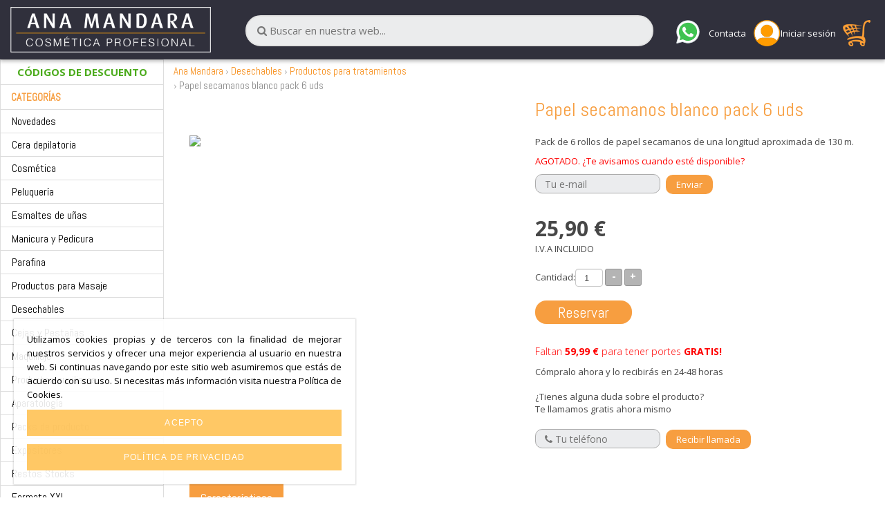

--- FILE ---
content_type: text/html; charset=UTF-8
request_url: https://www.outletmandara.com/papel-secamanos-blanco-pack-6-uds
body_size: 16811
content:





<!DOCTYPE html>
<!--[if lt IE 7]>      <html class="no-js lt-ie9 lt-ie8 lt-ie7"> <![endif]-->
<!--[if IE 7]>         <html class="no-js lt-ie9 lt-ie8"> <![endif]-->
<!--[if IE 8]>         <html class="no-js lt-ie9"> <![endif]-->
<!--[if gt IE 8]><!-->
<html class="no-js">
<!--<![endif]-->

<head>
    <meta charset="utf-8">
    <meta http-equiv="X-UA-Compatible" content="IE=edge,chrome=1">

    
    

    <title>Papel secamanos blanco pack 6 uds</title>
    <meta name="description" content="Pack de 6 rollos de papel secamanos de una longitud aproximada de 105 m cada uno.
Set de rollos de papel blanco de gran longitud y de una gran capacidad de" />
    <meta name="keywords" content=" comprar cera, fundidor de cera, fundidor cera, depiladoras, cera para depilar, depilatoria, depiladora, cera depilar, venta de cera, precio cera, cera para depilacion, fundidores de cera, depiladoras a cera, cera rolon, cera fria, depilacion con cera tibia, comprar cera para depilar, maquina depilar cera, fundidor de cera depilatoria, depilar cera, ceras para depilar, depiladora roll on, ceras depilatoria, cera , tibia profesional, depiladoras de cera, fundidor cera depilatoria, depilación con cera, cartuchos de cera tibia, calentador de cera roll on, cremas depilatorias, crema para depilar, depiladoras cera tibia, fundidor de cera profesional, maquina para cera depilatoria, rolon de cera " />

    <meta name="viewport" content="width=device-width, initial-scale=1">
    <!-- Pixel Code for https://panel.dazenta.com/ -->
    <!--   <script defer src="https://panel.dazenta.com/pixel/pR6nTm9pQRLLXRam"></script> -->
    <!-- END Pixel Code -->

    <!--[if lt IE 9]>
        	<link rel="stylesheet" href="css/bootstrap.min.css">
					<link rel="stylesheet" href="css/bootstrap-theme.min.css">
        <![endif]-->


    
    <meta property="og:title" content="Papel secamanos blanco pack 6 uds" />
    <meta property="og:url" content="https://www.outletmandara.com/papel-secamanos-blanco-pack-6-uds" />
    <meta property="og:image" content="https://www.outletmandara.com/pictures/article/1498.png" />
    <meta property="og:description" content="Pack de 6 rollos de papel secamanos de una longitud aproximada de 105 m cada uno.
Set de rollos de papel blanco de gran longitud y de una gran capacidad de" />
    <meta property="og:site_name" content="Ouletmandara" />


    <meta name="google-site-verification" content="OKZdXq37HNre0Fi7FZ-m-JWfhzJJyQp9_TWRNT2_Ys4" />
    


    <link rel="stylesheet" href="//maxcdn.bootstrapcdn.com/font-awesome/4.7.0/css/font-awesome.min.css">

    <link href='//fonts.googleapis.com/css?family=Open+Sans:300italic,400italic,600italic,700italic,800italic,400,300,600,700,800|Abel|Open+Sans+Condensed:300,300italic,700' rel='stylesheet' type='text/css' />
    <link rel="stylesheet" href="//www.outletmandara.com/css/main.min.css?time=1769086658">
    <link rel="alternate" type="application/rss+xml" title="RSS" href="rss.php" />
    <link rel="shortcut icon" href="//www.outletmandara.com/favicon.ico" />


    <script src="https://cdnjs.cloudflare.com/ajax/libs/gsap/2.1.3/TweenMax.min.js"></script>
    <script src="https://cdnjs.cloudflare.com/ajax/libs/gsap/2.1.3/TimelineMax.min.js"></script>
    <!--[if lt IE 9]>
            <script src="js/vendor/html5-3.6-respond-1.1.0.min.js"></script>
        <![endif]-->



    <base href="//www.outletmandara.com/" />
    <!-- Yandex.Metrika counter -->

    <script>
        function loadScript(a) {
            var b = document.getElementsByTagName("head")[0],
                c = document.createElement("script");
            c.type = "text/javascript", c.src = "https://tracker.metricool.com/resources/be.js", c.onreadystatechange = a, c.onload = a, b.appendChild(c)
        }
        loadScript(function() {
            beTracker.t({
                hash: "59f85f1940c83facd013fe52877d11b7"
            })
        });
    </script>



    <!-- /Yandex.Metrika counter -->

    <!-- Global site tag (gtag.js) - Google Ads: 785907002 -->
    <!--
<script async src="https://www.googletagmanager.com/gtag/js?id=AW-785907002"></script> <script> window.dataLayer = window.dataLayer || []; function gtag(){dataLayer.push(arguments);} gtag('js', new Date()); gtag('config', 'AW-785907002'); </script>
-->

    <!-- Global site tag (gtag.js) - Google Analytics -->
    <script async src="https://www.googletagmanager.com/gtag/js?id=UA-15926253-25"></script>
    <script>
        window.dataLayer = window.dataLayer || [];

        function gtag() {
            dataLayer.push(arguments);
        }
        gtag('js', new Date());

        gtag('config', 'UA-15926253-25');
    </script>



    <!-- <script src="https://cdn.onesignal.com/sdks/OneSignalSDK.js" async="async"></script>
    <script>
        var OneSignal = window.OneSignal || [];
        OneSignal.push(function() {
            OneSignal.init({
                appId: "f84a02b8-7caf-40c1-9a45-e3bdf9358bec",
            });

            OneSignal.getUserId(function(userId) {
                $.post("guadar_notificacion.php", {
                    userId: userId
                });
            });

        });
    </script> -->

    <!-- TikTok Pixel Code Start -->
    <script>
        ! function(w, d, t) {
            w.TiktokAnalyticsObject = t;
            var ttq = w[t] = w[t] || [];
            ttq.methods = ["page", "track", "identify", "instances", "debug", "on", "off", "once", "ready", "alias", "group", "enableCookie", "disableCookie", "holdConsent", "revokeConsent", "grantConsent"], ttq.setAndDefer = function(t, e) {
                t[e] = function() {
                    t.push([e].concat(Array.prototype.slice.call(arguments, 0)))
                }
            };
            for (var i = 0; i < ttq.methods.length; i++) ttq.setAndDefer(ttq, ttq.methods[i]);
            ttq.instance = function(t) {
                for (
                    var e = ttq._i[t] || [], n = 0; n < ttq.methods.length; n++) ttq.setAndDefer(e, ttq.methods[n]);
                return e
            }, ttq.load = function(e, n) {
                var r = "https://analytics.tiktok.com/i18n/pixel/events.js",
                    o = n && n.partner;
                ttq._i = ttq._i || {}, ttq._i[e] = [], ttq._i[e]._u = r, ttq._t = ttq._t || {}, ttq._t[e] = +new Date, ttq._o = ttq._o || {}, ttq._o[e] = n || {};
                n = document.createElement("script");
                n.type = "text/javascript", n.async = !0, n.src = r + "?sdkid=" + e + "&lib=" + t;
                e = document.getElementsByTagName("script")[0];
                e.parentNode.insertBefore(n, e)
            };


            ttq.load('CPUJPN3C77U5FLG9RU1G');
            ttq.page();
        }(window, document, 'ttq');
    </script>
    <!-- TikTok Pixel Code End -->

    <!-- Facebook Pixel Code -->
    <script>
        ! function(f, b, e, v, n, t, s) {
            if (f.fbq) return;
            n = f.fbq = function() {
                n.callMethod ?
                    n.callMethod.apply(n, arguments) : n.queue.push(arguments)
            };
            if (!f._fbq) f._fbq = n;
            n.push = n;
            n.loaded = !0;
            n.version = '2.0';
            n.queue = [];
            t = b.createElement(e);
            t.async = !0;
            t.src = v;
            s = b.getElementsByTagName(e)[0];
            s.parentNode.insertBefore(t, s)
        }(window, document, 'script',
            'https://connect.facebook.net/en_US/fbevents.js');
        fbq('init', '2547372555506521');
        fbq('track', 'PageView');
    </script>
    <noscript>
        <img height="1" width="1" src="https://www.facebook.com/tr?id=2547372555506521&ev=PageView
&noscript=1" />
    </noscript>
    <!-- End Facebook Pixel Code -->

    <!-- Google Tag Manager -->
    <script>
        (function(w, d, s, l, i) {
            w[l] = w[l] || [];
            w[l].push({
                'gtm.start': new Date().getTime(),
                event: 'gtm.js'
            });
            var
                f = d.getElementsByTagName(s)[0],
                j = d.createElement(s),
                dl = l != 'dataLayer' ? '&l=' + l : '';
            j.async = true;
            j.src =
                'https://www.googletagmanager.com/gtm.js?id=' + i + dl;
            f.parentNode.insertBefore(j, f);
        })(window, document, 'script', 'dataLayer', 'GTM-K3BZLJ5');
    </script>
    <!-- End Google Tag Manager -->

</head>




<body class="home ficha">

    <!-- Google Tag Manager (noscript) -->
    <noscript><iframe src="https://www.googletagmanager.com/ns.html?id=GTM-K3BZLJ5" height="0" width="0" style="display:none;visibility:hidden"></iframe></noscript>
    <!-- End Google Tag Manager (noscript) -->



    <script>
  function onProductClick(productObj) {
    dataLayer.push({
      ecommerce: null
    }); // Clear the previous ecommerce object.
    dataLayer.push({
      event: "select_item",
      ecommerce: {
        items: [{
          item_name: productObj.name, // Name or ID is required.
          item_id: productObj.id,
          item_brand: productObj.brand,
          item_category: productObj.category,
          quantity: 1,
          price: productObj.price
        }]
      }
    });
  }
</script>


  <script>
    dataLayer.push({
      ecommerce: null
    });
    dataLayer.push({
      event: "view_item",
      ecommerce: {
        items: [{
          item_name: "Papel secamanos blanco pack 6 uds", // Name or ID is required.
          item_id: "1498",
          price: "25.90",
          item_brand: "Outletmandara",
          item_category: "Desechables ",
          index: 1, // If associated with a list selection.
          quantity: 1
        }]
      }
    });
  </script>




    <div class="bg"></div>
    <div class="bg-movil"></div>



    <!-- /.bgMenu -->
    <header id="header">

        <div class="container-fluid">
            <div class="container hidden-lg hidden-md entrega-mobile"><a href="/">
                    <img src="images/logo-mobile-negro.png" width="200" class="center-block img-responsive" />                </a></div><!-- /.container -->
            <div id="bck-sac-mini" class="row">

                <!--
                <div class="col-tn-3 col-xs-4 hidden-lg hidden-md hidden-sm">


                    <a href="" class="btnSearch"><i class="fa fa-search"></i></a>


                </div>
                -->

                <div class="col-xs-2 col-sm-3 col-md-3 col-lg-3">
                    <a href="/" title="Cera depilatoria">
                        <picture>
                            <source media="(min-width: 992px)" srcset="images/logo-escritorio.png">
                            <img src="images/logo-movil.png" alt="Cera depilatoria" class="img-responsive visible-lg visible-md logo-cabecera" />
                        </picture>
                    </a>
                                            <button type="button" class="navbar-toggle collapse in btn-movil-menu hidden-lg hidden-md" data-toggle="collapse" id="menu-toggle-2">
                            <i class="fa fa-list"></i>
                        </button>
                                    </div>

                
                    
                    <!-- /.col-md-3 -->
                    <div class="col-xs-8 col-sm-6 col-md-6 col-lg-6">
                        <div class="buscador">
                            <form name="buscar" action="search.php" method="get">
                                <input type="text" name="buscar" id="buscar" placeholder="&#xF002; Buscar en nuestra web..." />
                                <!--<input type="submit" value="" />-->
                            </form>
                            <!-- <a href="catalogo.pdf" class="btnCatalogo visible-lg visible-md " target="_blank" download>Descargar catálogo <i class="fa fa-file-pdf-o" aria-hidden="true"></i></a>-->
                        </div>

                        <script>
                            const dfLayerOptions = {
                                installationId: 'a8769724-2d41-4c98-898a-d583f7e6292f',
                                zone: 'eu1'
                            };



                            (function(l, a, y, e, r, s) {
                                r = l.createElement(a);
                                r.onload = e;
                                r.async = 1;
                                r.src = y;
                                s = l.getElementsByTagName(a)[0];
                                s.parentNode.insertBefore(r, s);
                            })(document, 'script', 'https://cdn.doofinder.com/livelayer/1/js/loader.min.js', function() {
                                doofinderLoader.load(dfLayerOptions);
                            });
                        </script>

                    </div>
                    <!-- /.col-md-6 -->




                    <div class="col-xs-2 col-sm-3 col-md-3 col-lg-3 buscador-texto">
                        <!-- <p class="visible-lg visible-md ">Haz tu pedido por teléfono: <a href="tel:688 940 508" rel="nofollow" title="688 940 508"><strong><i class="fa fa-whatsapp"></i> 688 940 508</strong></a></p>-->

                        <a href="https://wa.me/34688940508" target="_blank" style="margin-right: 10px;" class="visible-lg visible-md ">
                            <svg xmlns="http://www.w3.org/2000/svg" x="0px" y="0px" width="40" height="40" viewBox="0 0 48 48">
                                <path fill="#fff" d="M4.9,43.3l2.7-9.8C5.9,30.6,5,27.3,5,24C5,13.5,13.5,5,24,5c5.1,0,9.8,2,13.4,5.6	C41,14.2,43,18.9,43,24c0,10.5-8.5,19-19,19c0,0,0,0,0,0h0c-3.2,0-6.3-0.8-9.1-2.3L4.9,43.3z"></path>
                                <path fill="#fff" d="M4.9,43.8c-0.1,0-0.3-0.1-0.4-0.1c-0.1-0.1-0.2-0.3-0.1-0.5L7,33.5c-1.6-2.9-2.5-6.2-2.5-9.6	C4.5,13.2,13.3,4.5,24,4.5c5.2,0,10.1,2,13.8,5.7c3.7,3.7,5.7,8.6,5.7,13.8c0,10.7-8.7,19.5-19.5,19.5c-3.2,0-6.3-0.8-9.1-2.3	L5,43.8C5,43.8,4.9,43.8,4.9,43.8z"></path>
                                <path fill="#cfd8dc" d="M24,5c5.1,0,9.8,2,13.4,5.6C41,14.2,43,18.9,43,24c0,10.5-8.5,19-19,19h0c-3.2,0-6.3-0.8-9.1-2.3	L4.9,43.3l2.7-9.8C5.9,30.6,5,27.3,5,24C5,13.5,13.5,5,24,5 M24,43L24,43L24,43 M24,43L24,43L24,43 M24,4L24,4C13,4,4,13,4,24	c0,3.4,0.8,6.7,2.5,9.6L3.9,43c-0.1,0.3,0,0.7,0.3,1c0.2,0.2,0.4,0.3,0.7,0.3c0.1,0,0.2,0,0.3,0l9.7-2.5c2.8,1.5,6,2.2,9.2,2.2	c11,0,20-9,20-20c0-5.3-2.1-10.4-5.8-14.1C34.4,6.1,29.4,4,24,4L24,4z"></path>
                                <path fill="#40c351" d="M35.2,12.8c-3-3-6.9-4.6-11.2-4.6C15.3,8.2,8.2,15.3,8.2,24c0,3,0.8,5.9,2.4,8.4L11,33l-1.6,5.8	l6-1.6l0.6,0.3c2.4,1.4,5.2,2.2,8,2.2h0c8.7,0,15.8-7.1,15.8-15.8C39.8,19.8,38.2,15.8,35.2,12.8z"></path>
                                <path fill="#fff" fill-rule="evenodd" d="M19.3,16c-0.4-0.8-0.7-0.8-1.1-0.8c-0.3,0-0.6,0-0.9,0	s-0.8,0.1-1.3,0.6c-0.4,0.5-1.7,1.6-1.7,4s1.7,4.6,1.9,4.9s3.3,5.3,8.1,7.2c4,1.6,4.8,1.3,5.7,1.2c0.9-0.1,2.8-1.1,3.2-2.3	c0.4-1.1,0.4-2.1,0.3-2.3c-0.1-0.2-0.4-0.3-0.9-0.6s-2.8-1.4-3.2-1.5c-0.4-0.2-0.8-0.2-1.1,0.2c-0.3,0.5-1.2,1.5-1.5,1.9	c-0.3,0.3-0.6,0.4-1,0.1c-0.5-0.2-2-0.7-3.8-2.4c-1.4-1.3-2.4-2.8-2.6-3.3c-0.3-0.5,0-0.7,0.2-1c0.2-0.2,0.5-0.6,0.7-0.8	c0.2-0.3,0.3-0.5,0.5-0.8c0.2-0.3,0.1-0.6,0-0.8C20.6,19.3,19.7,17,19.3,16z" clip-rule="evenodd"></path>
                            </svg>
                        </a>
                        <span class="text-login visible-lg visible-md">Contacta</span>



                                                    <a href="#" data-toggle="modal" data-target="#myModal" class="iconos-cabecera">
                                <picture>
                                    <source media="(min-width: 992px)" srcset="images/user-1.png">
                                    <img src="images/user.png" alt="Cesta" class="img-responsive" width="55" />
                                </picture>
                            </a>
                            <span class="text-login visible-lg visible-md">Iniciar sesión</span>

                        
                                                                        <div class="iconos-cabecera icono-resumen-cesta">
                            
                            <picture>
                                <source media="(min-width: 992px)" srcset="images/cesta.png">
                                <img src="images/carrito.png" alt="Cesta" class="img-responsive" width="55" />
                            </picture>




                            <div class="resumen-cesta">
    <div id="resumen_cesta_ajax">
        <div class="scroll">
            <div>
                <div class="d-flex justify-space-between mb-20 px-10">
                    <div class="titulo-interior">Mi cesta</div>
                    <a href="#" class="btnCloseResumen"><svg width="20" height="20" xmlns="http://www.w3.org/2000/svg" viewBox="0 0 24 24" enable-background="new 0 0 24 24" class="sc-dLMFU bNrrWq sc-jxOSlx dqKiBj">
                            <path d="M18.5061 4.22183L12.1421 10.5858L5.77817 4.22183L4.36396 5.63604L10.7279 12L4.36396 18.364L5.77817 19.7782L12.1421 13.4142L18.5061 19.7782L19.9203 18.364L13.5563 12L19.9203 5.63604L18.5061 4.22183Z"></path>
                        </svg></a></a>
                </div>

                                    <div class="cesta-vacia">
                        <svg xmlns="http://www.w3.org/2000/svg" viewBox="0 0 512 512"><!--!Font Awesome Free 6.5.2 by @fontawesome - https://fontawesome.com License - https://fontawesome.com/license/free Copyright 2024 Fonticons, Inc.-->
                            <path d="M416 208c0 45.9-14.9 88.3-40 122.7L502.6 457.4c12.5 12.5 12.5 32.8 0 45.3s-32.8 12.5-45.3 0L330.7 376c-34.4 25.2-76.8 40-122.7 40C93.1 416 0 322.9 0 208S93.1 0 208 0S416 93.1 416 208zM208 352a144 144 0 1 0 0-288 144 144 0 1 0 0 288z" />
                            <strong>Tu cesta está vacía</strong>
                            Selecciona productos al mejor precio desde nuesta página principal
                            <a href="/" class="btn btn-mas btn-success">Explorar artículos</a>
                    </div>
                    
            </div>
            
        </div>


        


    </div>


        <div class="fixed-subtotal-resumen">

            <div id="subtotal-resumen">
                        </div>

        </div>





</div>
<!-- /.resumen-cesta -->
                        </div>

                    


                    </div>



                    <!--<a href="catalogo.pdf" class="btnCatalogo hidden-lg hidden-md hidden-sm" target="_blank" download>Descargar catálogo <i class="fa fa-file-pdf-o" aria-hidden="true"></i></a>-->


            </div><!-- /#bck-sac-mini -->
        </div>
        <!-- /.container -->
    </header>



    <div class="clearfix"></div>
    <!-- /.clearfix -->


            <div class="izquierda">
            <a href="suscribirse.html" class="btnCodigos visible-lg visible-md">CÓDIGOS DE DESCUENTO</a>
<div class="titulo_seccion titulo_menu_pequeno visible-lg visible-md">
	Categorías
</div>


<!--
	    <div class="collapse navbar-ex2-collapse resumen_cesta_movil">
	    	<div class='vacia'>Su cesta de la compra est&aacute; vac&iacute;a</div>	    </div>
	    -->

<nav class="navbar" role="navigation">
	<div class="navbar-categories">
		<a href="#" class="btnCloseMenu hidden-sm hidden-lg hidden-md"><svg xmlns="http://www.w3.org/2000/svg" width="26" height="26" viewBox="0 0 24 24" enable-background="new 0 0 24 24" class="sc-dLMFU bNrrWq sc-jxOSlx dqKiBj">
				<path d="M18.5061 4.22183L12.1421 10.5858L5.77817 4.22183L4.36396 5.63604L10.7279 12L4.36396 18.364L5.77817 19.7782L12.1421 13.4142L18.5061 19.7782L19.9203 18.364L13.5563 12L19.9203 5.63604L18.5061 4.22183Z"></path>
			</svg></a>
		<ul class="nav navbar-cat list-unstyled">


			<li><a href='novedades.html'  title='Novedades'> Novedades</a>
</li><li><a href='cera-depilatoria.html' class="submenu"  title='Cera depilatoria' class="unlink"> Cera depilatoria<i class="hidden-lg hidden-md hidden-sm fa fa-angle-right"></i></a>
<div class="subcategoria"><div class="content"><div class="top"><a href="" class="return hidden-sm hidden-lg hidden-md"><svg width="20" height="20" xmlns="http://www.w3.org/2000/svg" viewBox="0 0 320 512"><!--!Font Awesome Free 6.5.2 by @fontawesome - https://fontawesome.com License - https://fontawesome.com/license/free Copyright 2024 Fonticons, Inc.--><path d="M9.4 233.4c-12.5 12.5-12.5 32.8 0 45.3l192 192c12.5 12.5 32.8 12.5 45.3 0s12.5-32.8 0-45.3L77.3 256 246.6 86.6c12.5-12.5 12.5-32.8 0-45.3s-32.8-12.5-45.3 0l-192 192z"/></svg></a><a href="" class="closeSubCategory hidden-sm hidden-lg hidden-md"><svg width="26" height="26" xmlns="http://www.w3.org/2000/svg" viewBox="0 0 26 26" enable-background="new 0 0 26 26" class="sc-dLMFU bNrrWq sc-jxOSlx dqKiBj">
				<path d="M18.5061 4.22183L12.1421 10.5858L5.77817 4.22183L4.36396 5.63604L10.7279 12L4.36396 18.364L5.77817 19.7782L12.1421 13.4142L18.5061 19.7782L19.9203 18.364L13.5563 12L19.9203 5.63604L18.5061 4.22183Z"></path>
			</svg></a></div><ul class='nav navbar-cat list-unstyled'>
<li><a href='cera-solida.html' title='Cera sólida'>- Cera sólida</a></li>
<li><a href='cera-roll-on.html' title='Cera roll-on'>- Cera roll-on</a></li>
<li><a href='cera-tibia-lata.html' title='Cera tibia lata'>- Cera tibia lata</a></li>
<li><a href='bandas-depilatorias.html' title='Bandas depilatorias'>- Bandas depilatorias</a></li>
<li><a href='pinzas-depilatorias.html' title='Pinzas Depilatorias'>- Pinzas Depilatorias</a></li>
<li><a href='post-depilacion.html' title='Post depilación'>- Post depilación</a></li>
<li><a href='complementos-depilacion.html' title='Complementos depilación'>- Complementos depilación</a></li>
</ul>
</div></div></li><li><a href='cosmetica.html' class="submenu"  title='Cosmética' class="unlink"> Cosmética<i class="hidden-lg hidden-md hidden-sm fa fa-angle-right"></i></a>
<div class="subcategoria"><div class="content"><div class="top"><a href="" class="return hidden-sm hidden-lg hidden-md"><svg width="20" height="20" xmlns="http://www.w3.org/2000/svg" viewBox="0 0 320 512"><!--!Font Awesome Free 6.5.2 by @fontawesome - https://fontawesome.com License - https://fontawesome.com/license/free Copyright 2024 Fonticons, Inc.--><path d="M9.4 233.4c-12.5 12.5-12.5 32.8 0 45.3l192 192c12.5 12.5 32.8 12.5 45.3 0s12.5-32.8 0-45.3L77.3 256 246.6 86.6c12.5-12.5 12.5-32.8 0-45.3s-32.8-12.5-45.3 0l-192 192z"/></svg></a><a href="" class="closeSubCategory hidden-sm hidden-lg hidden-md"><svg width="26" height="26" xmlns="http://www.w3.org/2000/svg" viewBox="0 0 26 26" enable-background="new 0 0 26 26" class="sc-dLMFU bNrrWq sc-jxOSlx dqKiBj">
				<path d="M18.5061 4.22183L12.1421 10.5858L5.77817 4.22183L4.36396 5.63604L10.7279 12L4.36396 18.364L5.77817 19.7782L12.1421 13.4142L18.5061 19.7782L19.9203 18.364L13.5563 12L19.9203 5.63604L18.5061 4.22183Z"></path>
			</svg></a></div><ul class='nav navbar-cat list-unstyled'>
<li><a href='cosmetica-facial.html' title='Cosmética facial'>- Cosmética facial</a></li>
<li><a href='estetica-corporal.html' title='Cosmética corporal'>- Cosmética corporal</a></li>
<li><a href='aceites-esenciales.html' title='Aceites Esenciales'>- Aceites Esenciales</a></li>
<li><a href='principios-activos.html' title='Principios activos'>- Principios activos</a></li>
<li><a href='tonicos-faciales.html' title='Tónicos Faciales'>- Tónicos Faciales</a></li>
</ul>
</div></div></li><li><a href='peluqueria.html' class="submenu"  title='Peluquería' class="unlink"> Peluquería<i class="hidden-lg hidden-md hidden-sm fa fa-angle-right"></i></a>
<div class="subcategoria"><div class="content"><div class="top"><a href="" class="return hidden-sm hidden-lg hidden-md"><svg width="20" height="20" xmlns="http://www.w3.org/2000/svg" viewBox="0 0 320 512"><!--!Font Awesome Free 6.5.2 by @fontawesome - https://fontawesome.com License - https://fontawesome.com/license/free Copyright 2024 Fonticons, Inc.--><path d="M9.4 233.4c-12.5 12.5-12.5 32.8 0 45.3l192 192c12.5 12.5 32.8 12.5 45.3 0s12.5-32.8 0-45.3L77.3 256 246.6 86.6c12.5-12.5 12.5-32.8 0-45.3s-32.8-12.5-45.3 0l-192 192z"/></svg></a><a href="" class="closeSubCategory hidden-sm hidden-lg hidden-md"><svg width="26" height="26" xmlns="http://www.w3.org/2000/svg" viewBox="0 0 26 26" enable-background="new 0 0 26 26" class="sc-dLMFU bNrrWq sc-jxOSlx dqKiBj">
				<path d="M18.5061 4.22183L12.1421 10.5858L5.77817 4.22183L4.36396 5.63604L10.7279 12L4.36396 18.364L5.77817 19.7782L12.1421 13.4142L18.5061 19.7782L19.9203 18.364L13.5563 12L19.9203 5.63604L18.5061 4.22183Z"></path>
			</svg></a></div><ul class='nav navbar-cat list-unstyled'>
<li><a href='peines-y-cepillos.html' title='Peines y Cepillos'>- Peines y Cepillos</a></li>
<li><a href='rulos-y-bigudis.html' title='Rulos y Bigudís'>- Rulos y Bigudís</a></li>
<li><a href='utensilios-para-tinte.html' title='Utensilios para tinte'>- Utensilios para tinte</a></li>
<li><a href='coleteros-y-sujeciones-para-pelo.html' title='Coleteros y Sujeciones'>- Coleteros y Sujeciones</a></li>
<li><a href='herramientas-corte-peluqueria.html' title='Herramientas de corte'>- Herramientas de corte</a></li>
<li><a href='cosmetica-capilar.html' title='Cosmética Capilar'>- Cosmética Capilar</a></li>
<li><a href='productos-de-barberia.html' title='Barbería'>- Barbería</a></li>
</ul>
</div></div></li><li><a href='esmalte-de-unas.html' class="submenu"  title='Esmaltes de uñas' class="unlink"> Esmaltes de uñas<i class="hidden-lg hidden-md hidden-sm fa fa-angle-right"></i></a>
<div class="subcategoria"><div class="content"><div class="top"><a href="" class="return hidden-sm hidden-lg hidden-md"><svg width="20" height="20" xmlns="http://www.w3.org/2000/svg" viewBox="0 0 320 512"><!--!Font Awesome Free 6.5.2 by @fontawesome - https://fontawesome.com License - https://fontawesome.com/license/free Copyright 2024 Fonticons, Inc.--><path d="M9.4 233.4c-12.5 12.5-12.5 32.8 0 45.3l192 192c12.5 12.5 32.8 12.5 45.3 0s12.5-32.8 0-45.3L77.3 256 246.6 86.6c12.5-12.5 12.5-32.8 0-45.3s-32.8-12.5-45.3 0l-192 192z"/></svg></a><a href="" class="closeSubCategory hidden-sm hidden-lg hidden-md"><svg width="26" height="26" xmlns="http://www.w3.org/2000/svg" viewBox="0 0 26 26" enable-background="new 0 0 26 26" class="sc-dLMFU bNrrWq sc-jxOSlx dqKiBj">
				<path d="M18.5061 4.22183L12.1421 10.5858L5.77817 4.22183L4.36396 5.63604L10.7279 12L4.36396 18.364L5.77817 19.7782L12.1421 13.4142L18.5061 19.7782L19.9203 18.364L13.5563 12L19.9203 5.63604L18.5061 4.22183Z"></path>
			</svg></a></div><ul class='nav navbar-cat list-unstyled'>
<li><a href='esmalte-clasico.html' title='Clásicos'>- Clásicos</a></li>
<li><a href='esmaltes-semipermanentes.html' title='Semi Permanentes'>- Semi Permanentes</a></li>
<li><a href='esmalte-de-gel.html' title='Permanentes y de gel'>- Permanentes y de gel</a></li>
<li><a href='tratamientos-de-unas.html' title='Tratamientos de Uñas'>- Tratamientos de Uñas</a></li>
<li><a href='liquidos-para-unas.html' title='Líquidos para uñas'>- Líquidos para uñas</a></li>
<li><a href='bases-para-manicura-semipermanente-extension.html' title='Top Coat y Bases'>- Top Coat y Bases</a></li>
</ul>
</div></div></li><li><a href='manicura-y-pedicura.html' class="submenu"  title='Manicura y Pedicura' class="unlink"> Manicura y Pedicura<i class="hidden-lg hidden-md hidden-sm fa fa-angle-right"></i></a>
<div class="subcategoria"><div class="content"><div class="top"><a href="" class="return hidden-sm hidden-lg hidden-md"><svg width="20" height="20" xmlns="http://www.w3.org/2000/svg" viewBox="0 0 320 512"><!--!Font Awesome Free 6.5.2 by @fontawesome - https://fontawesome.com License - https://fontawesome.com/license/free Copyright 2024 Fonticons, Inc.--><path d="M9.4 233.4c-12.5 12.5-12.5 32.8 0 45.3l192 192c12.5 12.5 32.8 12.5 45.3 0s12.5-32.8 0-45.3L77.3 256 246.6 86.6c12.5-12.5 12.5-32.8 0-45.3s-32.8-12.5-45.3 0l-192 192z"/></svg></a><a href="" class="closeSubCategory hidden-sm hidden-lg hidden-md"><svg width="26" height="26" xmlns="http://www.w3.org/2000/svg" viewBox="0 0 26 26" enable-background="new 0 0 26 26" class="sc-dLMFU bNrrWq sc-jxOSlx dqKiBj">
				<path d="M18.5061 4.22183L12.1421 10.5858L5.77817 4.22183L4.36396 5.63604L10.7279 12L4.36396 18.364L5.77817 19.7782L12.1421 13.4142L18.5061 19.7782L19.9203 18.364L13.5563 12L19.9203 5.63604L18.5061 4.22183Z"></path>
			</svg></a></div><ul class='nav navbar-cat list-unstyled'>
<li><a href='limas-y-bloques-manicura.html' title='Limas y bloques'>- Limas y bloques</a></li>
<li><a href='desechables-manicura.html' title='Desechables de manicura'>- Desechables de manicura</a></li>
<li><a href='accesorios-manicura.html' title='Accesorios '>- Accesorios </a></li>
<li><a href='pedicura.html' title='Pedicura'>- Pedicura</a></li>
<li><a href='tijeras-alicates-manicura.html' title='Tijeras y alicates'>- Tijeras y alicates</a></li>
<li><a href='nail-art-decoracion-de-manicura.html' title='Decoración de Uñas | Nail Art'>- Decoración de Uñas | Nail Art</a></li>
<li><a href='pinceles-manicura.html' title='Pinceles'>- Pinceles</a></li>
<li><a href='aparatos-electricos.html' title='Aparatos Eléctricos'>- Aparatos Eléctricos</a></li>
</ul>
</div></div></li><li><a href='parafina-manos-y-pies.html'  title='Parafina'> Parafina</a>
</li><li><a href='productos-para-masajes.html'  title='Productos para Masaje'> Productos para Masaje</a>
</li><li><a href='desechables.html' class="submenu"  title='Desechables ' class="unlink"> Desechables <i class="hidden-lg hidden-md hidden-sm fa fa-angle-right"></i></a>
<div class="subcategoria"><div class="content"><div class="top"><a href="" class="return hidden-sm hidden-lg hidden-md"><svg width="20" height="20" xmlns="http://www.w3.org/2000/svg" viewBox="0 0 320 512"><!--!Font Awesome Free 6.5.2 by @fontawesome - https://fontawesome.com License - https://fontawesome.com/license/free Copyright 2024 Fonticons, Inc.--><path d="M9.4 233.4c-12.5 12.5-12.5 32.8 0 45.3l192 192c12.5 12.5 32.8 12.5 45.3 0s12.5-32.8 0-45.3L77.3 256 246.6 86.6c12.5-12.5 12.5-32.8 0-45.3s-32.8-12.5-45.3 0l-192 192z"/></svg></a><a href="" class="closeSubCategory hidden-sm hidden-lg hidden-md"><svg width="26" height="26" xmlns="http://www.w3.org/2000/svg" viewBox="0 0 26 26" enable-background="new 0 0 26 26" class="sc-dLMFU bNrrWq sc-jxOSlx dqKiBj">
				<path d="M18.5061 4.22183L12.1421 10.5858L5.77817 4.22183L4.36396 5.63604L10.7279 12L4.36396 18.364L5.77817 19.7782L12.1421 13.4142L18.5061 19.7782L19.9203 18.364L13.5563 12L19.9203 5.63604L18.5061 4.22183Z"></path>
			</svg></a></div><ul class='nav navbar-cat list-unstyled'>
<li><a href='productos-de-tratamientos.html' id='selected'  title='Productos para tratamientos'>- Productos para tratamientos</a></li>
<li><a href='ropa-desechable.html' title='Ropa Desechable'>- Ropa Desechable</a></li>
<li><a href='papel-camilla.html' title='Papel camilla y sábanas'>- Papel camilla y sábanas</a></li>
<li><a href='toallas-desechables.html' title='Toallas desechables'>- Toallas desechables</a></li>
</ul>
</div></div></li><li><a href='cejas-y-pestanas.html'  title='Cejas y Pestañas'> Cejas y Pestañas</a>
</li><li><a href='maquillaje.html' class="submenu"  title='Maquillaje' class="unlink"> Maquillaje<i class="hidden-lg hidden-md hidden-sm fa fa-angle-right"></i></a>
<div class="subcategoria"><div class="content"><div class="top"><a href="" class="return hidden-sm hidden-lg hidden-md"><svg width="20" height="20" xmlns="http://www.w3.org/2000/svg" viewBox="0 0 320 512"><!--!Font Awesome Free 6.5.2 by @fontawesome - https://fontawesome.com License - https://fontawesome.com/license/free Copyright 2024 Fonticons, Inc.--><path d="M9.4 233.4c-12.5 12.5-12.5 32.8 0 45.3l192 192c12.5 12.5 32.8 12.5 45.3 0s12.5-32.8 0-45.3L77.3 256 246.6 86.6c12.5-12.5 12.5-32.8 0-45.3s-32.8-12.5-45.3 0l-192 192z"/></svg></a><a href="" class="closeSubCategory hidden-sm hidden-lg hidden-md"><svg width="26" height="26" xmlns="http://www.w3.org/2000/svg" viewBox="0 0 26 26" enable-background="new 0 0 26 26" class="sc-dLMFU bNrrWq sc-jxOSlx dqKiBj">
				<path d="M18.5061 4.22183L12.1421 10.5858L5.77817 4.22183L4.36396 5.63604L10.7279 12L4.36396 18.364L5.77817 19.7782L12.1421 13.4142L18.5061 19.7782L19.9203 18.364L13.5563 12L19.9203 5.63604L18.5061 4.22183Z"></path>
			</svg></a></div><ul class='nav navbar-cat list-unstyled'>
<li><a href='maquillaje-para-labios.html' title='Maquillaje para labios'>- Maquillaje para labios</a></li>
<li><a href='pinceles-brochas-maquillaje.html' title='Pinceles y brochas'>- Pinceles y brochas</a></li>
<li><a href='bases-de-maquillaje.html' title='Maquillaje'>- Maquillaje</a></li>
<li><a href='esponjas-para-maquillaje.html' title='Esponjas para maquillaje'>- Esponjas para maquillaje</a></li>
</ul>
</div></div></li><li><a href='productos-auxiliares.html' class="submenu"  title='Productos auxiliares' class="unlink"> Productos auxiliares<i class="hidden-lg hidden-md hidden-sm fa fa-angle-right"></i></a>
<div class="subcategoria"><div class="content"><div class="top"><a href="" class="return hidden-sm hidden-lg hidden-md"><svg width="20" height="20" xmlns="http://www.w3.org/2000/svg" viewBox="0 0 320 512"><!--!Font Awesome Free 6.5.2 by @fontawesome - https://fontawesome.com License - https://fontawesome.com/license/free Copyright 2024 Fonticons, Inc.--><path d="M9.4 233.4c-12.5 12.5-12.5 32.8 0 45.3l192 192c12.5 12.5 32.8 12.5 45.3 0s12.5-32.8 0-45.3L77.3 256 246.6 86.6c12.5-12.5 12.5-32.8 0-45.3s-32.8-12.5-45.3 0l-192 192z"/></svg></a><a href="" class="closeSubCategory hidden-sm hidden-lg hidden-md"><svg width="26" height="26" xmlns="http://www.w3.org/2000/svg" viewBox="0 0 26 26" enable-background="new 0 0 26 26" class="sc-dLMFU bNrrWq sc-jxOSlx dqKiBj">
				<path d="M18.5061 4.22183L12.1421 10.5858L5.77817 4.22183L4.36396 5.63604L10.7279 12L4.36396 18.364L5.77817 19.7782L12.1421 13.4142L18.5061 19.7782L19.9203 18.364L13.5563 12L19.9203 5.63604L18.5061 4.22183Z"></path>
			</svg></a></div><ul class='nav navbar-cat list-unstyled'>
<li><a href='complementos-maderoterapia.html' title='Maderoterapia'>- Maderoterapia</a></li>
<li><a href='espatulas-depilacion.html' title='Espátulas'>- Espátulas</a></li>
<li><a href='productos-para-desinfectar.html' title='Desinfección'>- Desinfección</a></li>
<li><a href='envases.html' title='Envases'>- Envases</a></li>
</ul>
</div></div></li><li><a href='aparatos-profesionales-estetica.html' class="submenu"  title='Aparatología' class="unlink"> Aparatología<i class="hidden-lg hidden-md hidden-sm fa fa-angle-right"></i></a>
<div class="subcategoria"><div class="content"><div class="top"><a href="" class="return hidden-sm hidden-lg hidden-md"><svg width="20" height="20" xmlns="http://www.w3.org/2000/svg" viewBox="0 0 320 512"><!--!Font Awesome Free 6.5.2 by @fontawesome - https://fontawesome.com License - https://fontawesome.com/license/free Copyright 2024 Fonticons, Inc.--><path d="M9.4 233.4c-12.5 12.5-12.5 32.8 0 45.3l192 192c12.5 12.5 32.8 12.5 45.3 0s12.5-32.8 0-45.3L77.3 256 246.6 86.6c12.5-12.5 12.5-32.8 0-45.3s-32.8-12.5-45.3 0l-192 192z"/></svg></a><a href="" class="closeSubCategory hidden-sm hidden-lg hidden-md"><svg width="26" height="26" xmlns="http://www.w3.org/2000/svg" viewBox="0 0 26 26" enable-background="new 0 0 26 26" class="sc-dLMFU bNrrWq sc-jxOSlx dqKiBj">
				<path d="M18.5061 4.22183L12.1421 10.5858L5.77817 4.22183L4.36396 5.63604L10.7279 12L4.36396 18.364L5.77817 19.7782L12.1421 13.4142L18.5061 19.7782L19.9203 18.364L13.5563 12L19.9203 5.63604L18.5061 4.22183Z"></path>
			</svg></a></div><ul class='nav navbar-cat list-unstyled'>
<li><a href='calentadores-de-cera.html' title='Calentadores de cera roll-on'>- Calentadores de cera roll-on</a></li>
<li><a href='fundidores-de-cera-y-parafina.html' title='Fundidores de cera y parafina'>- Fundidores de cera y parafina</a></li>
<li><a href='aparatos-de-peluqueria.html' title='Aparatos de peluquería'>- Aparatos de peluquería</a></li>
<li><a href='aparatos-de-manicura.html' title='Aparatos de manicura'>- Aparatos de manicura</a></li>
</ul>
</div></div></li><li><a href='packs-de-producto.html' class="submenu"  title='Packs de producto' class="unlink"> Packs de producto<i class="hidden-lg hidden-md hidden-sm fa fa-angle-right"></i></a>
<div class="subcategoria"><div class="content"><div class="top"><a href="" class="return hidden-sm hidden-lg hidden-md"><svg width="20" height="20" xmlns="http://www.w3.org/2000/svg" viewBox="0 0 320 512"><!--!Font Awesome Free 6.5.2 by @fontawesome - https://fontawesome.com License - https://fontawesome.com/license/free Copyright 2024 Fonticons, Inc.--><path d="M9.4 233.4c-12.5 12.5-12.5 32.8 0 45.3l192 192c12.5 12.5 32.8 12.5 45.3 0s12.5-32.8 0-45.3L77.3 256 246.6 86.6c12.5-12.5 12.5-32.8 0-45.3s-32.8-12.5-45.3 0l-192 192z"/></svg></a><a href="" class="closeSubCategory hidden-sm hidden-lg hidden-md"><svg width="26" height="26" xmlns="http://www.w3.org/2000/svg" viewBox="0 0 26 26" enable-background="new 0 0 26 26" class="sc-dLMFU bNrrWq sc-jxOSlx dqKiBj">
				<path d="M18.5061 4.22183L12.1421 10.5858L5.77817 4.22183L4.36396 5.63604L10.7279 12L4.36396 18.364L5.77817 19.7782L12.1421 13.4142L18.5061 19.7782L19.9203 18.364L13.5563 12L19.9203 5.63604L18.5061 4.22183Z"></path>
			</svg></a></div><ul class='nav navbar-cat list-unstyled'>
<li><a href='pack-ahorro-depilacion.html' title='Packs de depilación'>- Packs de depilación</a></li>
<li><a href='pack-ahorro-cosmetica.html' title='Packs de cosmética'>- Packs de cosmética</a></li>
<li><a href='pack-ahorro-manicura.html' title='Packs de Manicura'>- Packs de Manicura</a></li>
</ul>
</div></div></li><li><a href='expositores.html'  title='Expositores'> Expositores</a>
</li><li><a href='productos-en-liquidacion.html'  title='Restos Stocks'> Restos Stocks</a>
</li><li><a href='formatosahorroxxl.html'  title='Formato XXL'> Formato XXL</a>
</li></ul>
		</ul>
	</div>
</nav>
<br />
<a href="/blog/" title="blog de cosmética"><img src="images/banner-blog.png" alt="blog de cosmética" width="100%" class="visible-md visible-lg" /></a>        </div>


        <div class="contenedor-principal">
                        

        <div class="container">
<script type="text/javascript">
	ttq.track('ViewContent', {
		"contents": [{
			"content_id": "1498", // string. ID of the product. Example: "1077218".
			"content_type": "product", // string. Either product or product_group.
			"content_name": "Papel secamanos blanco pack 6 uds", // string. The name of the page or product. Example: "shirt".
			"price": "25.90", // number. The price of a single item. Example: 25.
		}]
	}, {
		"event_id": "2558454" // string. A hashed ID that can identify a unique event. Example: "1616318632825_357".
	});
</script>


</div>
<ol class="breadcrumb">

	<li><a href="/" title="Ana Mandara">Ana Mandara</a> </li>

	<li><a href='desechables.html' class='subcat44'  title='Desechables '>Desechables </a> </li>
<li><a href='productos-de-tratamientos.html' class='subcat1780'  title='Productos para tratamientos'>Productos para tratamientos</a> </li>
<li class="active visible-lg visible-md visible-sm">Papel secamanos blanco pack 6 uds</li>
</ol>
<div class="container">

	<!--
	c0cc20f0ac6ae0f8fea5d2d93a731fb7
-->




	<script type="text/javascript">
		function incrementar() {
			var valor = $("#art_stock1").val();

			var incrementar = parseInt(valor) + 1;

			$("#art_stock1").val(incrementar);
			$("#art_stock").val(incrementar);

		}

		function disminuir() {
			var valor = $("#art_stock1").val();

			var incrementar = parseInt(valor) - 1;

			if (incrementar < 1) incrementar = 1;

			$("#art_stock1").val(incrementar);
			$("#art_stock").val(incrementar);

		}
	</script>





	<div class="hproduct producto" itemscope itemtype="http://schema.org/Product">

		<div class="row">
			<div class="col-sm-6"></div><!-- /.col-sm-6 -->
			<div class="col-sm-6">
				<h1 class="fn" itemprop="name">Papel secamanos blanco pack 6 uds</h1>
			</div><!-- /.col-sm-6 -->
		</div><!-- /.row -->

		<div class="row">

			<div class="col-tn-12 col-md-6 col-lg-6 producto">







				<div id="myCarousel-ficha" class="carousel slide" data-interval="10000" data-ride="carousel">


					<!-- Carousel items -->
					<div class="carousel-inner">
						<div class="active item">
							<a href="pictures/article/1498.png" data-lightbox='example-set'><img src="pictures/article/1498.png" class="img-reponsive" itemprop="image" /></a>
						</div>
											</div>

									</div>


							</div>



			<div class="col-tn-12 col-md-6 col-lg-6 precio_ficha" itemprop="offers" itemscope itemtype="http://schema.org/Offer">


				<div class="seccion-decripcion order-2">
					<p>Pack de 6 rollos de papel secamanos de una longitud aproximada de 130 m.</p>				</div>
				<div class="seccion-precio order-1">
												<div class="aviso-stock order-2">
								<span>AGOTADO. ¿Te avisamos cuando esté disponible?</span>
								<form class="form-stock" action="/papel-secamanos-blanco-pack-6-uds" method="post">
									<input type="hidden" name="Accion" value="AvisarStock" />
									<input type="hidden" name="art_id" value="1498" />
									<input type="email" name="email" required placeholder="Tu e-mail" />
									<input type="submit" value="Enviar" />
								</form>
							</div>
												<div class="order-1">
							

							<span class="precio"><strong itemprop="price" content="25.90"> 25,90</strong>
								<meta itemprop="priceCurrency" content="EUR"> &euro;
							</span>
							<span class="iva">I.V.A Incluido</span>
						</div>

				</div>

				<div class="row add-to-cart-mobile order-3">
					<div class="col-tn-2 hidden-lg hidden-md hidden-sm">
						<div class="whatsapp-ficha">
							<a href="https://wa.me/34688940508" target="_blank" aria-label="Go to whatsapp" id="" direction="column" order="whatsapp" class="sc-q8c6tt-0 kwCIV"><svg viewBox="0 0 32 32" xmlns="http://www.w3.org/2000/svg" xmlns:xlink="http://www.w3.org/1999/xlink">
									<path d="M19.11 17.205c-.372 0-1.088 1.39-1.518 1.39a.63.63 0 0 1-.315-.1c-.802-.402-1.504-.817-2.163-1.447-.545-.516-1.146-1.29-1.46-1.963a.426.426 0 0 1-.073-.215c0-.33.99-.945.99-1.49 0-.143-.73-2.09-.832-2.335-.143-.372-.214-.487-.6-.487-.187 0-.36-.043-.53-.043-.302 0-.53.115-.746.315-.688.645-1.032 1.318-1.06 2.264v.114c-.015.99.472 1.977 1.017 2.78 1.23 1.82 2.506 3.41 4.554 4.34.616.287 2.035.888 2.722.888.817 0 2.15-.515 2.478-1.318.13-.33.244-.73.244-1.088 0-.058 0-.144-.03-.215-.1-.172-2.434-1.39-2.678-1.39zm-2.908 7.593c-1.747 0-3.48-.53-4.942-1.49L7.793 24.41l1.132-3.337a8.955 8.955 0 0 1-1.72-5.272c0-4.955 4.04-8.995 8.997-8.995S25.2 10.845 25.2 15.8c0 4.958-4.04 8.998-8.998 8.998zm0-19.798c-5.96 0-10.8 4.842-10.8 10.8 0 1.964.53 3.898 1.546 5.574L5 27.176l5.974-1.92a10.807 10.807 0 0 0 16.03-9.455c0-5.958-4.842-10.8-10.802-10.8z"></path>
								</svg></a>
						</div>
					</div>
					<div class="col-xs-12 col-tn-4">
						<form name="frmData1498" method="post" action="/papel-secamanos-blanco-pack-6-uds">
							<input type="hidden" name="bktop" value="1" />
							<input type="hidden" name="art_id" value="1498" />
							<input type="hidden" name="art_stock" id="art_stock" value="1" />

							<label for="art_stock1" class="label-cantidad">Cantidad:</label>
							<input type="text" class="form-control" id="art_stock1" class="art_stock1" name="art_stock1" value="1" />

							<a onclick="javascript:disminuir()" class="btnDisminuir">-</a>
							<a onclick="javascript:incrementar()" class="btnIncrementar">+</a>

						</form>

					</div>
					<!-- /.col-xs-12 -->

					<div class="col-xs-12 col-tn-6">

						<span class="btn btnmas btnagregar btnagotado" data-id="1498">Reservar</a>
					</div>
					<!-- /.col-xs-12 -->
				</div>
				<!-- /.row -->




				<!-- /.clearfix -->



								<div id="total_gratis">
					
							Faltan <strong>59,99 &euro;</strong> para tener portes <strong>GRATIS!</strong></span>
										</div>

				<p>
					Cómpralo ahora y lo recibirás en 24-48 horas
					<br /><br />
					¿Tienes alguna duda sobre el producto?
					<br />
					Te llamamos gratis ahora mismo
				<form class="form-recibir-llamada" action="/papel-secamanos-blanco-pack-6-uds" method="post">
					<input type="hidden" name="Accion" value="LlamadaGratis" />
					<input type="tel" name="telefono" required placeholder="&#xf095; Tu teléfono" />
					<input type="submit" value="Recibir llamada" />
				</form>

				</p>

			
			</div>
		</div>
		<!-- /.row -->






		<div class="clearfix"></div>

		<ul class="nav nav-tabs pestanas-especificaciones">
			<li class="nav active"><a href="#desc" data-toggle="tab">Características</a></li>
			

											</ul>

		<div class="tab-content">

			<div class="tab-pane fade in" id="instrucciones">
				<div class='descripcion-producto'></div>			</div>
			<div class="tab-pane fade in" id="ingredientes">
				<div class='descripcion-producto'></div>			</div>
			<div class="tab-pane fade in" id="beneficios">
				<div class='descripcion-producto'></div>			</div>


			<div class="tab-pane fade in active" id="desc">
				<div class='descripcion-producto' itemprop="description"><p>Pack de 6 rollos de papel secamanos de una longitud aproximada de 105 m cada uno.</p>
<p>Set de rollos de papel blanco de gran longitud y de una gran capacidad de absorci&oacute;n debido a su dise&ntilde;o de doble capa, especialmente pensados y dise&ntilde;ados para usarse en entornos industriales o lugares donde se requiera de grandes cantidades de papel para una limpieza continua.</p>
<p>La textura del papel en cuesti&oacute;n es suave y agradable lo que mantiene intacta la salud de las manos durante su uso repetitivo.</p>
<p>Ancho del papel de 20 cm</p></div>

			</div>
			<div class="tab-pane fade" id="espec">
				<div class="descripcion-producto visible-lg visible-md">
					<div class="table-responsive">
						<table class="table table-bordered">
							<thead>
								<tr>
																	</tr>
							</thead>
							<tbody>
								<tr>
																	</tr>
							</tbody>
						</table>
					</div>
					<!-- /.table-responsive -->
				</div>
				<!-- /.descripcion-producto -->
				<div class="hidden-lg hidden-md" style="padding: 10px;">
									</div>
			</div>

		</div>

		<!-- /.titulo-descripcion -->







		<div class="clearfix"></div><!-- /.clearfix -->
		<div class="lst-productos">

			<!-- ****************** ARTICULOS RELACIONADOS *********************** -->
			<br /><div class='titulo_seccion'>&nbsp;A otros usuarios les interes&oacute;...</div><div class="row is-flex">
								  <div class="col-xs-6 col-sm-4 col-md-4 col-lg-3">
								    <article class="thumbnail">

								      <div class="caption">					<span onClick="javascript:window.open('mascarilla-camomila-250-ml','_self')" style="cursor: pointer;">
						<img src='redimensionar.php?im=1237.png&w=350&h=225' alt='Mascarilla facial Calmante de camomila 250 ml' class='center-block img-responsive'/>					</span>
					</div>
					<h3><a href="mascarilla-camomila-250-ml" title="Mascarilla facial Calmante de camomila 250 ml">Mascarilla facial Calmante de camomila 250 ml</a></h3>


					<form name="frmData1237" method="post" action="/papel-secamanos-blanco-pack-6-uds" class="pull-right text-right">
						<input type="hidden" name="bktop" value="1" />
						<input type="hidden" name="art_id" value="1237" />
						<input type="hidden" name="art_stock" value="1" />
					</form>

					<div class="clearfix"></div>
					<!-- /.clearfix -->

											<div class="info-pie">
							<div class="row">
								<div class="col-sm-6 col-sm-push-6">
									<span class="iva hidden-lg hidden-md hidden-sm center-block">IVA INCLUIDO</span>
									<!-- /.iva -->
									<span class='precio'>8,20 &euro;</span><span class="antes"></span>								</div>
								<!-- /.col-md-5 -->

								<div class="col-sm-6 col-sm-pull-6 iva">
									<span class="btn btnmas btnagregar btnagotado" data-id="1237">Reservar</span>

									<span class="visible-lg visible-md visible-sm">IVA INCLUIDO</span>
								</div>
								<!-- /.col-md-7 -->
							</div>
							<!-- /.row -->
						</div>
						<!-- /.info-pie -->
					

			

								      <div class="clearfix"></div>
								    </article>
								  </div>
								  <div class="col-xs-6 col-sm-4 col-md-4 col-lg-3">
								    <article class="thumbnail">

								      <div class="caption">					<span onClick="javascript:window.open('2-rollos-de-celulosa-para-la-limpieza-de-unas','_self')" style="cursor: pointer;">
						<img src='redimensionar.php?im=1325.png&w=350&h=225' alt='2 Rollos de celulosa precortados ' class='center-block img-responsive'/>					</span>
					</div>
					<h3><a href="2-rollos-de-celulosa-para-la-limpieza-de-unas" title="2 Rollos de celulosa precortados ">2 Rollos de celulosa precortados </a></h3>


					<form name="frmData1325" method="post" action="/papel-secamanos-blanco-pack-6-uds" class="pull-right text-right">
						<input type="hidden" name="bktop" value="1" />
						<input type="hidden" name="art_id" value="1325" />
						<input type="hidden" name="art_stock" value="1" />
					</form>

					<div class="clearfix"></div>
					<!-- /.clearfix -->

											<div class="info-pie">
							<div class="row">
								<div class="col-sm-6 col-sm-push-6">
									<span class="iva hidden-lg hidden-md hidden-sm center-block">IVA INCLUIDO</span>
									<!-- /.iva -->
									<span class='precio'>6,50 &euro;</span><span class="antes"></span>								</div>
								<!-- /.col-md-5 -->

								<div class="col-sm-6 col-sm-pull-6 iva">
									<span class="btn btnmas btnagregar btnagotado" data-id="1325">Reservar</span>

									<span class="visible-lg visible-md visible-sm">IVA INCLUIDO</span>
								</div>
								<!-- /.col-md-7 -->
							</div>
							<!-- /.row -->
						</div>
						<!-- /.info-pie -->
					

			

								      <div class="clearfix"></div>
								    </article>
								  </div>
								  <div class="col-xs-6 col-sm-4 col-md-4 col-lg-3">
								    <article class="thumbnail">

								      <div class="caption">					<span onClick="javascript:window.open('gel-on-off-thuya-top-coat-anti-amarilleo-14ml','_self')" style="cursor: pointer;">
						<img src='redimensionar.php?im=16953.png&w=350&h=225' alt='Gel on-off Top Coat Anti Amarilleo | 14ml' class='center-block img-responsive'/>					</span>
					</div>
					<h3><a href="gel-on-off-thuya-top-coat-anti-amarilleo-14ml" title="Gel on-off Top Coat Anti Amarilleo | 14ml">Gel on-off Top Coat Anti Amarilleo | 14ml</a></h3>


					<form name="frmData16953" method="post" action="/papel-secamanos-blanco-pack-6-uds" class="pull-right text-right">
						<input type="hidden" name="bktop" value="1" />
						<input type="hidden" name="art_id" value="16953" />
						<input type="hidden" name="art_stock" value="1" />
					</form>

					<div class="clearfix"></div>
					<!-- /.clearfix -->

											<div class="info-pie">
							<div class="row">
								<div class="col-sm-6 col-sm-push-6">
									<span class="iva hidden-lg hidden-md hidden-sm center-block">IVA INCLUIDO</span>
									<!-- /.iva -->
									<span class='precio'>24,20 &euro;</span><span class="antes"></span>								</div>
								<!-- /.col-md-5 -->

								<div class="col-sm-6 col-sm-pull-6 iva">
									<span class="btn btnmas btnagregar " data-id="16953">Comprar</span>

									<span class="visible-lg visible-md visible-sm">IVA INCLUIDO</span>
								</div>
								<!-- /.col-md-7 -->
							</div>
							<!-- /.row -->
						</div>
						<!-- /.info-pie -->
					

			

								      <div class="clearfix"></div>
								    </article>
								  </div>
								  <div class="col-xs-6 col-sm-4 col-md-4 col-lg-3">
								    <article class="thumbnail">

								      <div class="caption">					<span onClick="javascript:window.open('maquillaje-matt-care-n5','_self')" style="cursor: pointer;">
						<img src='redimensionar.php?im=5130.png&w=350&h=225' alt='Maquillaje Matt & Care Nº5' class='center-block img-responsive'/>					</span>
					</div>
					<h3><a href="maquillaje-matt-care-n5" title="Maquillaje Matt & Care Nº5">Maquillaje Matt & Care Nº5</a></h3>


					<form name="frmData5130" method="post" action="/papel-secamanos-blanco-pack-6-uds" class="pull-right text-right">
						<input type="hidden" name="bktop" value="1" />
						<input type="hidden" name="art_id" value="5130" />
						<input type="hidden" name="art_stock" value="1" />
					</form>

					<div class="clearfix"></div>
					<!-- /.clearfix -->

											<div class="info-pie">
							<div class="row">
								<div class="col-sm-6 col-sm-push-6">
									<span class="iva hidden-lg hidden-md hidden-sm center-block">IVA INCLUIDO</span>
									<!-- /.iva -->
									<span class='precio'>26,50 &euro;</span><span class="antes"></span>								</div>
								<!-- /.col-md-5 -->

								<div class="col-sm-6 col-sm-pull-6 iva">
									<span class="btn btnmas btnagregar " data-id="5130">Comprar</span>

									<span class="visible-lg visible-md visible-sm">IVA INCLUIDO</span>
								</div>
								<!-- /.col-md-7 -->
							</div>
							<!-- /.row -->
						</div>
						<!-- /.info-pie -->
					

			

								      <div class="clearfix"></div>
								    </article>
								  </div></div>		</div>
	</div>
	<div class="clearfix"></div>


  <div class="titulo_seccion">
    <h2></h2>
  </div>

  <div class="col-xs-12 lst-productos">
    
<div class="row" style="margin: 2em 0;">
<div class="col-lg-3  col-md-3 col-sm-12 col-xs-12">
<h3 class="prefooter" style="padding: 15px 0; color: #34495e; border-bottom: 1px solid #bac1c8; margin-bottom: 15px; font-size: 18px; font-weight: 600; line-height: 27px; text-transform: uppercase;"><a title="Cera depilatoria" href="../depilatorios.html">Cera depilatoria</a></h3>
<div class="row" style="margin: 0 0;">
<ul>
<li><a title="Cera roll on" href="../cera-roll-on.html">Cera roll on</a></li>
<li><a title="Cera tibia para depilar" href="../cera-tibia-lata.html">Cera depilatoria tibia</a></li>
<li><a href="../pinzas-depilatorias.html">Pinzas para depilaci&oacute;n</a></li>
<li><a title="Materiales para depilacion con cera" href="../complementos-depilacion.html">Materiales depilaci&oacute;n con cera</a></li>
</ul>
</div>
</div>
<div class="col-lg-3  col-md-3 col-sm-12 col-xs-12">
<h3 class="prefooter" style="padding: 15px 0; color: #34495e; border-bottom: 1px solid #bac1c8; margin-bottom: 15px; font-size: 18px; font-weight: 600; line-height: 27px; text-transform: uppercase;"><a title="Cosm&eacute;tica corporal" href="../cosmetica-corporal.html">Cosm&eacute;tica corporal</a></h3>
<div class="row" style="margin: 0 0;">
<ul>
<li><a title="Cosm&eacute;tica facial" href="../cosmetica-facial.html">Cosm&eacute;tica facial</a></li>
<li><a href="../parafina-manos-y-pies.html">Parafina para manos y pies</a></li>
<li><a title="Crema neutra" href="../crema-neutra-hidratante-500-ml">Crema neutra</a></li>
<li><a title="Aceites esenciales baratos" href="../aceites-esenciales.html">Aceites esenciales baratos</a><a title="Cera virgen de abeja" href="../cera-de-abejas-virgen-500g"><br /></a></li>
</ul>
</div>
</div>
<div class="col-lg-3  col-md-3 col-sm-12 col-xs-12">
<h3 class="prefooter" style="padding: 15px 0; color: #8e44ad; border-bottom: 1px solid #bac1c8; margin-bottom: 15px; font-size: 18px; font-weight: 600; line-height: 27px; text-transform: uppercase;"><a title="Desechables est&eacute;tica" href="../desechables-estetica.html">Desechables est&eacute;tica</a></h3>
<div class="row" style="margin: 0 0;">
<ul>
<li><a title="Calzoncillos desechables " href="../slips-hombre-25-unidades">Calzoncillos desechables</a><a title="Guantes desechables" href="../guantes.html"><br /></a></li>
<li><a title="Bandas para depilar" href="../bandas-depilatorias-calidad-extra">Bandas para depilar</a></li>
<li><a title="Toallas desechables" href="../toallas-desechables.html">Toallas desechables</a></li>
<li><a title="Papel Camilla" href="../papel-camilla.html">Papel Camilla</a></li>
</ul>
</div>
</div>
<div class="col-lg-3  col-md-3 col-sm-12 col-xs-12">
<h3 class="prefooter" style="padding: 2px 0; color: #34495e; border-bottom: 1px solid #bac1c8; margin-bottom: 15px; font-size: 18px; font-weight: 600; line-height: 27px; text-transform: uppercase;"><a title="Productos de manicura y pedicura profesional" href="../manicura-y-pedicura.html">Productos de manicura y pedicura profesional</a></h3>
<div class="row" style="margin: 0 0;">
<ul>
<li><a title="Corta cut&iacute;culas" href="../alicate-corta-cuticulas">Corta cut&iacute;culas</a></li>
<li><a title="Lima para u&ntilde;as 4 caras" href="../lima-pulidora-4-caras">Lima para u&ntilde;as 4 caras</a><a title="Productos para masajes" href="../productos-para-masaje.html"><br /></a></li>
<li><a title="Parafina" href="../parafina-manos-y-pies.html">Parafina</a></li>
<li><a title="Lampara de u&ntilde;as" href="../lampara-manicura-secado-unas">L&aacute;mpara de u&ntilde;as</a></li>
</ul>
</div>
</div>
</div>



<div class="clearfix"></div>

<!--
        <div class='destacado-clasificados'>
            <div class="col-xs-6 col-sm-6 col-md-6 col-lg-6 dest-izquierda">
                <a href="http://clasificados.outletmandara.com" target="_blank">CLASIFICADOS</a>
            </div>
            <div class="col-xs-6 col-sm-6 col-md-6 col-lg-6 dest-derecha">
                <a href="http://clasificados.outletmandara.com" target="_blank">Compra y vende <br />visita nuestros clasificados</a>
            </div>
        </div>

        -->


<br />

<a href="/blog"><img src="images/banner-blog.png" width="80%" class="center-block visible-xt visible-xs visible-tn visible-sm" /></a>

</div>
<div class="clearfix"></div>

</div>

</div>


<div class="newsletter">


  <form class="form-pie" name="form-newsletter" method="post" id="form-pie" action="/papel-secamanos-blanco-pack-6-uds">
    <input type="hidden" name="Accion" value="Newsletter" />

    <div class="container">
      <div class="row">
        <div class="col-xl-4 col-lg-4 col-md-12 col-sm-12 col-xs-12 col-tn-12">
          <div class="titulo-newsletter">Suscríbete a nuestra newsletter</div><!-- /.titulo-newsletter -->
        </div>
        <div class="col-xl-5 col-lg-5 col-md-6 col-sm-6 col-xs-12 col-tn-12">

          <input type="email" required name="email" id="email" value="" placeholder="Introduce tu e-mail" />
          <input type="submit" value="enviar" />
          <script src="https://www.google.com/recaptcha/api.js"></script>
          <div class="g-recaptcha" style="margin-top: 10px; transform: scale(0.77); -webkit-transform: scale(0.77); transform-origin: 0 0; -webkit-transform-origin: 0 0;" data-theme="light" data-sitekey="6LdhVRgTAAAAALlQ-kCrwJ8UtOJ3o_i2Ktpisdou"></div>

        </div>
        <div class="col-xl-3 col-lg-3 col-md-6 col-sm-6 col-xs-12 col-tn-12">

          <div class="checkbox">
            <label for="politica">
              <input type="checkbox" required id="politica" name="politica" value="1">
              He leído y acepto la <a href="aviso-legal.html" target="_blank" title="política de privicidad">política de privacidad</a>
            </label>

          </div>
        </div>
      </div><!-- /.row -->
    </div><!-- /.container -->

  </form>
  <div class="container">
    
			<div class="visible-lg visible-md">
            <div class="banners-destacados"><div class="row"><div class="col-sm-3"><a href='https://www.outletmandara.com/suscribirse.html'><img src='pictures/bannerlaterals/9.jpg' alt='Códigos de oferta' class='img-responsive ' /></a></div><div class="col-sm-3"><a href='https://www.outletmandara.com/devoluciones.html'><img src='pictures/bannerlaterals/11.jpg' alt='Envíos' class='img-responsive ' /></a></div><div class="col-sm-3"><a href='https://www.outletmandara.com/faqs.html'><img src='pictures/bannerlaterals/12.jpg' alt='Métodos de pago' class='img-responsive ' /></a></div></div></div>			</div>  </div><!-- /.container -->
</div><!-- /#newsletter -->
<div class="hidden-lg hidden-md text-center metodos-pago text-center">
  <strong>MÉTODOS DE PAGO</strong><br />
  <img src="images/logos-pago.jpg" class="img-responsive d-block center-block" width="250" />
</div>

<footer class="pie">
  <div class="container">
    <div class="row">

      <div class="col-xs-12 col-md-3 redes-pie">
        <span class="visible-lg visible-md">Síguenos en las redes</span><span class="hidden-lg hidden-md"><strong>CONTACTA CON NOSOTROS</strong></span>
        <ul class="list-unstyled list-inline">
          <li><a href="https://www.facebook.com/outletmandara/" title="Facebook" rel="nofollow" target="_blank"><i class="fa fa-facebook"></i></a></li>
          <li><a href="https://www.instagram.com/anamandaracosmetica/" title="Twitter" rel="nofollow" target="_blank"><i class="fa fa-instagram"></i></a></li>
          <li><a href="https://www.youtube.com/channel/UCvDpMnVuA7Ou6EtJfS8KyXQ" title="Twitter" rel="nofollow" target="_blank"><i class="fa fa-youtube"></i></a></li>
          <li><a href="https://www.tiktok.com/@anamandaracosmetica" title=" Twitter" rel="nofollow" target="_blank" class="fa-tiktok"><svg xmlns="http://www.w3.org/2000/svg" viewBox="0 0 448 512"><!--!Font Awesome Free 6.5.2 by @fontawesome - https://fontawesome.com License - https://fontawesome.com/license/free Copyright 2024 Fonticons, Inc.-->
                <path d="M448 209.9a210.1 210.1 0 0 1 -122.8-39.3V349.4A162.6 162.6 0 1 1 185 188.3V278.2a74.6 74.6 0 1 0 52.2 71.2V0l88 0a121.2 121.2 0 0 0 1.9 22.2h0A122.2 122.2 0 0 0 381 102.4a121.4 121.4 0 0 0 67 20.1z" />
              </svg></a></li>
        </ul>
        info@outletmandara.com
      </div>

      <div class="col-xs-6 col-md-3 col-sm-6">
        <ul class="list-unstyled">

                      <li class="hidden-lg hidden-md hidden-sm"><a href="#" data-toggle="modal" data-target="#myModal" class="hidden-lg hidden-md hidden-sm">Identificarse</a></li>
          
          <li><a href="nosotros.html" title="Qui&eacute;nes Somos" class="btnosotros">Qui&eacute;nes Somos</a></li>
          <li><a href="devoluciones.html" title="Env&iacute;os y devoluciones">Env&iacute;os y devoluciones</a></li>
          <li><a href="garantia.html" title="Garant&iacute;a de compra" class="btngarantia">Garant&iacute;a de compra</a></li>
          <li><a href="contacto.html" title="Contacto" class="btncontacto">Contacto</a></li>
        </ul>
      </div>
      <div class="col-xs-6 col-md-2 col-sm-6">
        <ul class='text-left list-unstyled'>
          <li><a href="aviso-legal.html" title="Aviso Legal">Aviso Legal</a></li>
          <li><a href="faqs.html" title="FAQ">FAQ</a></li>
          <li class="hidden-lg hidden-md hidden-sm"><a href="#" data-toggle="modal" data-target="#modalNewsletter" title="Suscríbete a nuestra newsletter" class="btnNewsletter">Suscríbete a nuestra newsletter</a></li>
        </ul>
      </div>



      <div class="col-xs-12 col-md-4 visible-md visible-lg">
        <ul class="list-unstyled datos-pie">
          <li><img src="images/visa.jpg" class="img-responsive" /> <span>Atención al cliente y venta asistida</span></li>
          <li><img src="images/mastercard.jpg" class="img-responsive" /> <span>688 940 508</span></li>
          <li><img src="images/bizum.png" width="76" border="0" alt="bizum Logo" />
            <span>Te atendemos horario de verano:
de lunes a viernes de 9:30 a 14:00 por whatsapp y tel&eacute;fono, tardes &uacute;nicamente por tel&eacute;fono de 16:30 a 18:00
&nbsp;</span>

          </li>
        </ul>
      </div>


    </div>
    <!-- /.row -->
  </div>
</footer>





<script type="text/javascript">

</script>
</div>
</div>
<div class="modal bs-example-modal-sm" id="myModalLlamanos" tabindex="-1" role="dialog" aria-hidden="true" data-backdrop="static">
  <div class="modal-dialog">
    <div class="modal-content">

      <div class="modal-header">
        <button type="button" class="close" data-dismiss="modal"><span aria-hidden="true">&times;</span><span class="sr-only">Close</span></button>
      </div>
      <div class="modal-body">
        
        <h4><strong>¿Necesitas ayuda?</strong></h4>

        <p>Si necesitas ayuda para poder finalizar tu pedido o tienes alguna duda puedes ponerte en contacto con nosotros por teléfono o correo electrónico:</p>

        <ul>
          <li> <a hef="https://wa.me/34688940508"><svg xmlns="http://www.w3.org/2000/svg" viewBox="0 0 448 512"><!--!Font Awesome Free 6.5.2 by @fontawesome - https://fontawesome.com License - https://fontawesome.com/license/free Copyright 2024 Fonticons, Inc.-->
                <path d="M380.9 97.1C339 55.1 283.2 32 223.9 32c-122.4 0-222 99.6-222 222 0 39.1 10.2 77.3 29.6 111L0 480l117.7-30.9c32.4 17.7 68.9 27 106.1 27h.1c122.3 0 224.1-99.6 224.1-222 0-59.3-25.2-115-67.1-157zm-157 341.6c-33.2 0-65.7-8.9-94-25.7l-6.7-4-69.8 18.3L72 359.2l-4.4-7c-18.5-29.4-28.2-63.3-28.2-98.2 0-101.7 82.8-184.5 184.6-184.5 49.3 0 95.6 19.2 130.4 54.1 34.8 34.9 56.2 81.2 56.1 130.5 0 101.8-84.9 184.6-186.6 184.6zm101.2-138.2c-5.5-2.8-32.8-16.2-37.9-18-5.1-1.9-8.8-2.8-12.5 2.8-3.7 5.6-14.3 18-17.6 21.8-3.2 3.7-6.5 4.2-12 1.4-32.6-16.3-54-29.1-75.5-66-5.7-9.8 5.7-9.1 16.3-30.3 1.8-3.7 .9-6.9-.5-9.7-1.4-2.8-12.5-30.1-17.1-41.2-4.5-10.8-9.1-9.3-12.5-9.5-3.2-.2-6.9-.2-10.6-.2-3.7 0-9.7 1.4-14.8 6.9-5.1 5.6-19.4 19-19.4 46.3 0 27.3 19.9 53.7 22.6 57.4 2.8 3.7 39.1 59.7 94.8 83.8 35.2 15.2 49 16.5 66.6 13.9 10.7-1.6 32.8-13.4 37.4-26.4 4.6-13 4.6-24.1 3.2-26.4-1.3-2.5-5-3.9-10.5-6.6z" />
              </svg></a> </li>
          <li><i class="fa fa-phone"></i> <a hef="tel:688 940 508">688 940 508</a> </li>
          <li><i class="fa fa-envelope"></i> <a hef="tel:info@outletmandara.com">info@outletmandara.com</a> </li>
        </ul>

      </div>

    </div>
  </div>
</div>

  <div class="modal" id="modal-newsletter" tabindex="-1" role="dialog" aria-hidden="true">
    <div class="modal-dialog">
      <div class="modal-content popup-newsletter">

        <div class="modal-header">
          <button type="button" class="close" data-dismiss="modal"><span aria-hidden="true">&times;</span><span class="sr-only">Close</span></button>
        </div>
        <div class="modal-body">
          <h4>Únete a nuestra newsletter y recibe ofertas exclusivas cada semana</h4>

          <a href="suscribirse.html">Quiero recibir ofertas</a>
        </div>

      </div>
    </div>
  </div>




  <!-- Modal -->
  <div class="modal fade form-identificarse" id="myModal">
    <div class="modal-dialog">
      <div class="modal-content">

        <div class="modal-header">
          <button type="button" class="close" data-dismiss="modal"><span aria-hidden="true">&times;</span><span class="sr-only">Close</span></button>
        </div>

        <div class="modal-body">
          <form role="form" class="form-horizontal" name="login2" id="login2" action="/papel-secamanos-blanco-pack-6-uds" method="post">
            <input type="hidden" name="Accion" value="Identificarse2" />
            <div class="form-group">
              <label class="col-lg-3 col-sm-3 col-xs-3 col-xt-12 text-left" for="login3">Email</label>
              <div class="col-lg-8 col-sm-9 col-xs-9 col-xt-12"><input type="email" name="login2" class="form-control" id="login3" placeholder="Introduce tu email"></div>
            </div>
            <div class="form-group">
              <label class="col-lg-3 col-sm-3 col-xs-3 col-xt-12 text-left" for="pass2">Contrase&ntilde;a</label>
              <div class="col-lg-8 col-sm-9 col-xs-9 col-xt-12"><input type="password" name="pass2" class="form-control" id="pass2" placeholder="Contrase&ntilde;a"></div>
            </div>

            <button type="submit" class="btn btnLogin">acceder</button>
            <div class="text-center">
              <a href="recuperar-contrasena.php" style="font-size:12px; text-transform:none;">Recuperar contrase&ntilde;a</a> <br /> <a href="registrarse.html" style="font-size:12px; text-transform:none;">¿No tienes usuario? Date de alta aquí</a>
            </div>
            <br />
          </form>
        </div>

      </div>
    </div>
  </div>



<!-- Modal -->
<div class="modal fade form-newsletter" id="modalNewsletter">
  <div class="modal-dialog">
    <div class="modal-content">
      <div class="modal-header">
        <button type="button" class="close" data-dismiss="modal" aria-hidden="true"><i class="fa fa-times"></i></button>
      </div>
      <!-- /.modal-header -->

      <div class="modal-body newsletter-form">
        <div class="contenido">
          <div class="titulo-modal">¡Suscríbete!</div>
          <div>
            <div class="subtitulo-modal">Recibe las mejores ofertas en tu email</div>

          </div>

          <form method="post" action="/papel-secamanos-blanco-pack-6-uds" role="form">
            <input type="hidden" name="Accion" value="Newsletter" />
            <input class="mail" name="email" class="form-control" id="email" required="required" placeholder="Pon tu email para recibir nuestros descuentos" type="email">
            <button type="submit" title="">Inscribirse</button>
            <label><input class="check" name="check" value="1" type="checkbox" required>He leído y acepto <a href="aviso-legal.html" title="la política de LOPD">la política de LOPD</a></label>
          </form>
        </div>
        <!-- /.contenido -->
        <!-- /.newsletter-form -->
      </div>

    </div>
  </div>
</div>



<script src="js/plugins.min.js?time=1769086658"></script>

<!-- BEGIN cookie consent -->
<div id="cookie-notice" role="banner" style="visibility: hidden;">
  <div class="cookie-notice-container">
    <span id="cn-notice-text">Utilizamos cookies propias y de terceros con la
      finalidad de mejorar nuestros servicios y ofrecer una mejor experiencia al usuario en nuestra web. Si continuas
      navegando por este sitio web asumiremos que estás de acuerdo con su uso. Si necesitas más información visita
      nuestra Política de Cookies.</span>
    <a href="#" id="cn-accept-cookie" class="cn-button">Acepto</a>
    <a href="/aviso-legal.html" target="_blank" class="cn-button">Política
      de privacidad</a>
  </div>
</div><!-- END cookie notice -->


<script type="text/javascript" src="js/cookie-consent.min.js"></script>

  <div class="whatsapp-button hidden-lg hidden-md hidden-sm">
    <div color="#4dc247" size="50" class="sc-q8c6tt-1 ljrDDi"><a size="50" href="https://wa.me/34688940508" target="_blank" aria-label="Go to whatsapp" color="#4dc247" id="" direction="column" order="whatsapp" class="sc-q8c6tt-0 kwCIV"><svg viewBox="0 0 32 32" xmlns="http://www.w3.org/2000/svg" xmlns:xlink="http://www.w3.org/1999/xlink" style="width: 100%; height: 100%; fill: rgb(255, 255, 255); stroke: none;">
          <path d="M19.11 17.205c-.372 0-1.088 1.39-1.518 1.39a.63.63 0 0 1-.315-.1c-.802-.402-1.504-.817-2.163-1.447-.545-.516-1.146-1.29-1.46-1.963a.426.426 0 0 1-.073-.215c0-.33.99-.945.99-1.49 0-.143-.73-2.09-.832-2.335-.143-.372-.214-.487-.6-.487-.187 0-.36-.043-.53-.043-.302 0-.53.115-.746.315-.688.645-1.032 1.318-1.06 2.264v.114c-.015.99.472 1.977 1.017 2.78 1.23 1.82 2.506 3.41 4.554 4.34.616.287 2.035.888 2.722.888.817 0 2.15-.515 2.478-1.318.13-.33.244-.73.244-1.088 0-.058 0-.144-.03-.215-.1-.172-2.434-1.39-2.678-1.39zm-2.908 7.593c-1.747 0-3.48-.53-4.942-1.49L7.793 24.41l1.132-3.337a8.955 8.955 0 0 1-1.72-5.272c0-4.955 4.04-8.995 8.997-8.995S25.2 10.845 25.2 15.8c0 4.958-4.04 8.998-8.998 8.998zm0-19.798c-5.96 0-10.8 4.842-10.8 10.8 0 1.964.53 3.898 1.546 5.574L5 27.176l5.974-1.92a10.807 10.807 0 0 0 16.03-9.455c0-5.958-4.842-10.8-10.802-10.8z"></path>
        </svg></a></div>

  </div>

<!-- GetButton.io widget -->
<script type="text/javascript">
  /*
  (function() {
    if (screen.width < 768) {
      var options = {
        whatsapp: "+34688940508", // WhatsApp number
        call_to_action: "Envíanos un mensaje", // Call to action
        position: "right", // Position may be 'right' or 'left'
      };
      var proto = document.location.protocol,
        host = "getbutton.io",
        url = proto + "//static." + host;
      var s = document.createElement('script');
      s.type = 'text/javascript';
      s.async = true;
      s.src = url + '/widget-send-button/js/init.js';
      s.onload = function() {
        WhWidgetSendButton.init(host, proto, options);
      };
      var x = document.getElementsByTagName('script')[0];
      x.parentNode.insertBefore(s, x);
    }
  })();
  */
</script>
<!-- /GetButton.io widget -->



<script type="text/javascript">
  </script>




<script type="text/javascript">
  </script>

<!-- Start of HubSpot Embed Code -->
<script type="text/javascript" id="hs-script-loader" async defer src="//js.hs-scripts.com/4571236.js"></script>
<!-- End of HubSpot Embed Code -->


<div class="modal bs-example-modal-sm" id="myModal1" tabindex="-1" role="dialog" aria-hidden="true" data-backdrop="static">
  <div class="modal-dialog">
    <div class="modal-content">

      <div class="modal-body">
        <div class="hproduct producto">
          <div class="row">
            <div class="col-xs-12">
                            <div class="aviso-stock aviso-stock-listado">
                <span>No hay stock suficiente. ¿Te avisamos cuando esté disponible?</span>
                <form class="form-stock" action="/papel-secamanos-blanco-pack-6-uds" method="post">
                  <input type="hidden" name="Accion" value="AvisarStock" />
                  <input type="hidden" name="art_id" id="art_id_stock" value="" />
                  <input type=" email" name="email" required placeholder="Tu e-mail" />
                  <input type="submit" value="Enviar" />
                </form>
              </div>
                          </div>
            <!-- /.col-xs-12 -->

            <br />
            <div class="clearfix"></div>
            <div class="col-xs-12 col-sm-6">
              <a href="/papel-secamanos-blanco-pack-6-uds" class="btnmas">SEGUIR COMPRANDO</a>
            </div>
            <div class="col-xs-12 col-sm-6">
              <a href="ver_cesta.html" class="btnmas">IR AL CARRITO</a>
            </div>
          </div>
        </div>

      </div>

    </div>
  </div>
</div>


</body>

</html>

--- FILE ---
content_type: text/html; charset=UTF-8
request_url: https://www.outletmandara.com/direccion-envio-ajax.php
body_size: 374
content:


	<br />

	<!--
		<div class="form-group">
			<label class="col-lg-2 col-sm-3 col-xs-3 col-xt-12 control-label" for="fac_name">Nombre Empresa:</label>
			<div class="col-lg-9 col-sm-9 col-xs-9 col-xt-12"><input type="text" name="fac_name" id="fac_name" class="form-control" value=""  /></div>
		</div>
		<div class="form-group">
			<label class="col-lg-2 col-sm-3 col-xs-3 col-xt-12 control-label" for="fac_name"> Nombre <span class="obligatorio">*</span></label>
			<div class="col-lg-9 col-sm-9 col-xs-9 col-xt-12"><input type="text" name="fac_name"  id="fac_name"  class="form-control" value=""    /></div>
		</div>
		<div class="clearfix"></div>
		<div class="form-group">
			<label class="col-lg-2 col-sm-3 col-xs-3 col-xt-12 control-label" for="fac_lnames"> Apellidos <span class="obligatorio">*</span></label>
			<div class="col-lg-9 col-sm-9 col-xs-9 col-xt-12"><input type="text" name="fac_lnames" id="fac_lnames" class="form-control" value=""    /></div>
		</div>
		<div class="clearfix"></div>
		<div class="form-group">
			<label class="col-lg-2 col-sm-3 col-xs-3 col-xt-12 control-label" for="fac_nif">NIF </label>
			<div class="col-lg-9 col-sm-9 col-xs-9 col-xt-12"><input type="text" name="fac_nif" id="fac_nif" class="form-control" value=""     /></div>
		</div>
	-->
		<div class="clearfix"></div>
		<div class="form-group">
			<label class="col-lg-2 col-sm-3 col-xs-3 col-xt-12 control-label" for="fac_phone">Tel&eacute;fono <span class="obligatorio">*</span></label>
			<div class="col-lg-9 col-sm-9 col-xs-9 col-xt-12"><input type="tel" name="fac_phone" id="fac_phone"  class="form-control" value=""    /></div>
		</div>
		<div class="clearfix"></div>
		<div class="form-group">
			<label class="col-lg-2 col-sm-3 col-xs-3 col-xt-12 control-label" for="fac_email">E-mail <span class="obligatorio">*</span></label>
			<div class="col-lg-9 col-sm-9 col-xs-9 col-xt-12"><input type="email" name="fac_email" id="fac_email"  class="form-control" value=""   /></div>
		</div>
		<div class="clearfix"></div>

		<div class="form-group">
			<label class="col-lg-2 col-sm-3 col-xs-3 col-xt-12 control-label" for="fac_address">Direcci&oacute;n <span class="obligatorio">*</span></label>
			<div class="col-lg-9 col-sm-9 col-xs-9 col-xt-12"><input type="text" name="fac_address" id="fac_address"  class="form-control" value=""  /></div>
		</div>
		<div class="clearfix"></div>
		<div class="form-group">
			<label class="col-lg-2 col-sm-3 col-xs-3 col-xt-12 control-label" for="fac_city">Poblaci&oacute;n <span class="obligatorio">*</span></label>
			<div class="col-lg-9 col-sm-9 col-xs-9 col-xt-12"><input type="text" name="fac_city" id="fac_city"  class="form-control" value=""   /></div>
		</div>
		<div class="clearfix"></div>
		<div class="form-group">
			<label class="col-lg-2 col-sm-3 col-xs-3 col-xt-12 control-label" for="fac_pcode">C&oacute;digo&nbsp;postal <span class="obligatorio">*</span></label>
			<div class="col-lg-9 col-sm-9 col-xs-9 col-xt-12"><input type="text" name="fac_pcode" id="fac_pcode"  class="form-control" value=""    /></div>
		</div>
		<div class="clearfix"></div>
		<div class="form-group">
			<label class="col-lg-2 col-sm-3 col-xs-3 col-xt-12 control-label" for="fac_province">Provincia <span class="obligatorio">*</span></label>
			<div class="col-lg-9 col-sm-9 col-xs-9 col-xt-12"><input type="text" name="fac_province" id="fac_province"  class="form-control" value="" /></div>
		</div>


--- FILE ---
content_type: text/html; charset=utf-8
request_url: https://www.google.com/recaptcha/api2/anchor?ar=1&k=6LdhVRgTAAAAALlQ-kCrwJ8UtOJ3o_i2Ktpisdou&co=aHR0cHM6Ly93d3cub3V0bGV0bWFuZGFyYS5jb206NDQz&hl=en&v=PoyoqOPhxBO7pBk68S4YbpHZ&theme=light&size=normal&anchor-ms=20000&execute-ms=30000&cb=ueadt8n8bz7q
body_size: 49452
content:
<!DOCTYPE HTML><html dir="ltr" lang="en"><head><meta http-equiv="Content-Type" content="text/html; charset=UTF-8">
<meta http-equiv="X-UA-Compatible" content="IE=edge">
<title>reCAPTCHA</title>
<style type="text/css">
/* cyrillic-ext */
@font-face {
  font-family: 'Roboto';
  font-style: normal;
  font-weight: 400;
  font-stretch: 100%;
  src: url(//fonts.gstatic.com/s/roboto/v48/KFO7CnqEu92Fr1ME7kSn66aGLdTylUAMa3GUBHMdazTgWw.woff2) format('woff2');
  unicode-range: U+0460-052F, U+1C80-1C8A, U+20B4, U+2DE0-2DFF, U+A640-A69F, U+FE2E-FE2F;
}
/* cyrillic */
@font-face {
  font-family: 'Roboto';
  font-style: normal;
  font-weight: 400;
  font-stretch: 100%;
  src: url(//fonts.gstatic.com/s/roboto/v48/KFO7CnqEu92Fr1ME7kSn66aGLdTylUAMa3iUBHMdazTgWw.woff2) format('woff2');
  unicode-range: U+0301, U+0400-045F, U+0490-0491, U+04B0-04B1, U+2116;
}
/* greek-ext */
@font-face {
  font-family: 'Roboto';
  font-style: normal;
  font-weight: 400;
  font-stretch: 100%;
  src: url(//fonts.gstatic.com/s/roboto/v48/KFO7CnqEu92Fr1ME7kSn66aGLdTylUAMa3CUBHMdazTgWw.woff2) format('woff2');
  unicode-range: U+1F00-1FFF;
}
/* greek */
@font-face {
  font-family: 'Roboto';
  font-style: normal;
  font-weight: 400;
  font-stretch: 100%;
  src: url(//fonts.gstatic.com/s/roboto/v48/KFO7CnqEu92Fr1ME7kSn66aGLdTylUAMa3-UBHMdazTgWw.woff2) format('woff2');
  unicode-range: U+0370-0377, U+037A-037F, U+0384-038A, U+038C, U+038E-03A1, U+03A3-03FF;
}
/* math */
@font-face {
  font-family: 'Roboto';
  font-style: normal;
  font-weight: 400;
  font-stretch: 100%;
  src: url(//fonts.gstatic.com/s/roboto/v48/KFO7CnqEu92Fr1ME7kSn66aGLdTylUAMawCUBHMdazTgWw.woff2) format('woff2');
  unicode-range: U+0302-0303, U+0305, U+0307-0308, U+0310, U+0312, U+0315, U+031A, U+0326-0327, U+032C, U+032F-0330, U+0332-0333, U+0338, U+033A, U+0346, U+034D, U+0391-03A1, U+03A3-03A9, U+03B1-03C9, U+03D1, U+03D5-03D6, U+03F0-03F1, U+03F4-03F5, U+2016-2017, U+2034-2038, U+203C, U+2040, U+2043, U+2047, U+2050, U+2057, U+205F, U+2070-2071, U+2074-208E, U+2090-209C, U+20D0-20DC, U+20E1, U+20E5-20EF, U+2100-2112, U+2114-2115, U+2117-2121, U+2123-214F, U+2190, U+2192, U+2194-21AE, U+21B0-21E5, U+21F1-21F2, U+21F4-2211, U+2213-2214, U+2216-22FF, U+2308-230B, U+2310, U+2319, U+231C-2321, U+2336-237A, U+237C, U+2395, U+239B-23B7, U+23D0, U+23DC-23E1, U+2474-2475, U+25AF, U+25B3, U+25B7, U+25BD, U+25C1, U+25CA, U+25CC, U+25FB, U+266D-266F, U+27C0-27FF, U+2900-2AFF, U+2B0E-2B11, U+2B30-2B4C, U+2BFE, U+3030, U+FF5B, U+FF5D, U+1D400-1D7FF, U+1EE00-1EEFF;
}
/* symbols */
@font-face {
  font-family: 'Roboto';
  font-style: normal;
  font-weight: 400;
  font-stretch: 100%;
  src: url(//fonts.gstatic.com/s/roboto/v48/KFO7CnqEu92Fr1ME7kSn66aGLdTylUAMaxKUBHMdazTgWw.woff2) format('woff2');
  unicode-range: U+0001-000C, U+000E-001F, U+007F-009F, U+20DD-20E0, U+20E2-20E4, U+2150-218F, U+2190, U+2192, U+2194-2199, U+21AF, U+21E6-21F0, U+21F3, U+2218-2219, U+2299, U+22C4-22C6, U+2300-243F, U+2440-244A, U+2460-24FF, U+25A0-27BF, U+2800-28FF, U+2921-2922, U+2981, U+29BF, U+29EB, U+2B00-2BFF, U+4DC0-4DFF, U+FFF9-FFFB, U+10140-1018E, U+10190-1019C, U+101A0, U+101D0-101FD, U+102E0-102FB, U+10E60-10E7E, U+1D2C0-1D2D3, U+1D2E0-1D37F, U+1F000-1F0FF, U+1F100-1F1AD, U+1F1E6-1F1FF, U+1F30D-1F30F, U+1F315, U+1F31C, U+1F31E, U+1F320-1F32C, U+1F336, U+1F378, U+1F37D, U+1F382, U+1F393-1F39F, U+1F3A7-1F3A8, U+1F3AC-1F3AF, U+1F3C2, U+1F3C4-1F3C6, U+1F3CA-1F3CE, U+1F3D4-1F3E0, U+1F3ED, U+1F3F1-1F3F3, U+1F3F5-1F3F7, U+1F408, U+1F415, U+1F41F, U+1F426, U+1F43F, U+1F441-1F442, U+1F444, U+1F446-1F449, U+1F44C-1F44E, U+1F453, U+1F46A, U+1F47D, U+1F4A3, U+1F4B0, U+1F4B3, U+1F4B9, U+1F4BB, U+1F4BF, U+1F4C8-1F4CB, U+1F4D6, U+1F4DA, U+1F4DF, U+1F4E3-1F4E6, U+1F4EA-1F4ED, U+1F4F7, U+1F4F9-1F4FB, U+1F4FD-1F4FE, U+1F503, U+1F507-1F50B, U+1F50D, U+1F512-1F513, U+1F53E-1F54A, U+1F54F-1F5FA, U+1F610, U+1F650-1F67F, U+1F687, U+1F68D, U+1F691, U+1F694, U+1F698, U+1F6AD, U+1F6B2, U+1F6B9-1F6BA, U+1F6BC, U+1F6C6-1F6CF, U+1F6D3-1F6D7, U+1F6E0-1F6EA, U+1F6F0-1F6F3, U+1F6F7-1F6FC, U+1F700-1F7FF, U+1F800-1F80B, U+1F810-1F847, U+1F850-1F859, U+1F860-1F887, U+1F890-1F8AD, U+1F8B0-1F8BB, U+1F8C0-1F8C1, U+1F900-1F90B, U+1F93B, U+1F946, U+1F984, U+1F996, U+1F9E9, U+1FA00-1FA6F, U+1FA70-1FA7C, U+1FA80-1FA89, U+1FA8F-1FAC6, U+1FACE-1FADC, U+1FADF-1FAE9, U+1FAF0-1FAF8, U+1FB00-1FBFF;
}
/* vietnamese */
@font-face {
  font-family: 'Roboto';
  font-style: normal;
  font-weight: 400;
  font-stretch: 100%;
  src: url(//fonts.gstatic.com/s/roboto/v48/KFO7CnqEu92Fr1ME7kSn66aGLdTylUAMa3OUBHMdazTgWw.woff2) format('woff2');
  unicode-range: U+0102-0103, U+0110-0111, U+0128-0129, U+0168-0169, U+01A0-01A1, U+01AF-01B0, U+0300-0301, U+0303-0304, U+0308-0309, U+0323, U+0329, U+1EA0-1EF9, U+20AB;
}
/* latin-ext */
@font-face {
  font-family: 'Roboto';
  font-style: normal;
  font-weight: 400;
  font-stretch: 100%;
  src: url(//fonts.gstatic.com/s/roboto/v48/KFO7CnqEu92Fr1ME7kSn66aGLdTylUAMa3KUBHMdazTgWw.woff2) format('woff2');
  unicode-range: U+0100-02BA, U+02BD-02C5, U+02C7-02CC, U+02CE-02D7, U+02DD-02FF, U+0304, U+0308, U+0329, U+1D00-1DBF, U+1E00-1E9F, U+1EF2-1EFF, U+2020, U+20A0-20AB, U+20AD-20C0, U+2113, U+2C60-2C7F, U+A720-A7FF;
}
/* latin */
@font-face {
  font-family: 'Roboto';
  font-style: normal;
  font-weight: 400;
  font-stretch: 100%;
  src: url(//fonts.gstatic.com/s/roboto/v48/KFO7CnqEu92Fr1ME7kSn66aGLdTylUAMa3yUBHMdazQ.woff2) format('woff2');
  unicode-range: U+0000-00FF, U+0131, U+0152-0153, U+02BB-02BC, U+02C6, U+02DA, U+02DC, U+0304, U+0308, U+0329, U+2000-206F, U+20AC, U+2122, U+2191, U+2193, U+2212, U+2215, U+FEFF, U+FFFD;
}
/* cyrillic-ext */
@font-face {
  font-family: 'Roboto';
  font-style: normal;
  font-weight: 500;
  font-stretch: 100%;
  src: url(//fonts.gstatic.com/s/roboto/v48/KFO7CnqEu92Fr1ME7kSn66aGLdTylUAMa3GUBHMdazTgWw.woff2) format('woff2');
  unicode-range: U+0460-052F, U+1C80-1C8A, U+20B4, U+2DE0-2DFF, U+A640-A69F, U+FE2E-FE2F;
}
/* cyrillic */
@font-face {
  font-family: 'Roboto';
  font-style: normal;
  font-weight: 500;
  font-stretch: 100%;
  src: url(//fonts.gstatic.com/s/roboto/v48/KFO7CnqEu92Fr1ME7kSn66aGLdTylUAMa3iUBHMdazTgWw.woff2) format('woff2');
  unicode-range: U+0301, U+0400-045F, U+0490-0491, U+04B0-04B1, U+2116;
}
/* greek-ext */
@font-face {
  font-family: 'Roboto';
  font-style: normal;
  font-weight: 500;
  font-stretch: 100%;
  src: url(//fonts.gstatic.com/s/roboto/v48/KFO7CnqEu92Fr1ME7kSn66aGLdTylUAMa3CUBHMdazTgWw.woff2) format('woff2');
  unicode-range: U+1F00-1FFF;
}
/* greek */
@font-face {
  font-family: 'Roboto';
  font-style: normal;
  font-weight: 500;
  font-stretch: 100%;
  src: url(//fonts.gstatic.com/s/roboto/v48/KFO7CnqEu92Fr1ME7kSn66aGLdTylUAMa3-UBHMdazTgWw.woff2) format('woff2');
  unicode-range: U+0370-0377, U+037A-037F, U+0384-038A, U+038C, U+038E-03A1, U+03A3-03FF;
}
/* math */
@font-face {
  font-family: 'Roboto';
  font-style: normal;
  font-weight: 500;
  font-stretch: 100%;
  src: url(//fonts.gstatic.com/s/roboto/v48/KFO7CnqEu92Fr1ME7kSn66aGLdTylUAMawCUBHMdazTgWw.woff2) format('woff2');
  unicode-range: U+0302-0303, U+0305, U+0307-0308, U+0310, U+0312, U+0315, U+031A, U+0326-0327, U+032C, U+032F-0330, U+0332-0333, U+0338, U+033A, U+0346, U+034D, U+0391-03A1, U+03A3-03A9, U+03B1-03C9, U+03D1, U+03D5-03D6, U+03F0-03F1, U+03F4-03F5, U+2016-2017, U+2034-2038, U+203C, U+2040, U+2043, U+2047, U+2050, U+2057, U+205F, U+2070-2071, U+2074-208E, U+2090-209C, U+20D0-20DC, U+20E1, U+20E5-20EF, U+2100-2112, U+2114-2115, U+2117-2121, U+2123-214F, U+2190, U+2192, U+2194-21AE, U+21B0-21E5, U+21F1-21F2, U+21F4-2211, U+2213-2214, U+2216-22FF, U+2308-230B, U+2310, U+2319, U+231C-2321, U+2336-237A, U+237C, U+2395, U+239B-23B7, U+23D0, U+23DC-23E1, U+2474-2475, U+25AF, U+25B3, U+25B7, U+25BD, U+25C1, U+25CA, U+25CC, U+25FB, U+266D-266F, U+27C0-27FF, U+2900-2AFF, U+2B0E-2B11, U+2B30-2B4C, U+2BFE, U+3030, U+FF5B, U+FF5D, U+1D400-1D7FF, U+1EE00-1EEFF;
}
/* symbols */
@font-face {
  font-family: 'Roboto';
  font-style: normal;
  font-weight: 500;
  font-stretch: 100%;
  src: url(//fonts.gstatic.com/s/roboto/v48/KFO7CnqEu92Fr1ME7kSn66aGLdTylUAMaxKUBHMdazTgWw.woff2) format('woff2');
  unicode-range: U+0001-000C, U+000E-001F, U+007F-009F, U+20DD-20E0, U+20E2-20E4, U+2150-218F, U+2190, U+2192, U+2194-2199, U+21AF, U+21E6-21F0, U+21F3, U+2218-2219, U+2299, U+22C4-22C6, U+2300-243F, U+2440-244A, U+2460-24FF, U+25A0-27BF, U+2800-28FF, U+2921-2922, U+2981, U+29BF, U+29EB, U+2B00-2BFF, U+4DC0-4DFF, U+FFF9-FFFB, U+10140-1018E, U+10190-1019C, U+101A0, U+101D0-101FD, U+102E0-102FB, U+10E60-10E7E, U+1D2C0-1D2D3, U+1D2E0-1D37F, U+1F000-1F0FF, U+1F100-1F1AD, U+1F1E6-1F1FF, U+1F30D-1F30F, U+1F315, U+1F31C, U+1F31E, U+1F320-1F32C, U+1F336, U+1F378, U+1F37D, U+1F382, U+1F393-1F39F, U+1F3A7-1F3A8, U+1F3AC-1F3AF, U+1F3C2, U+1F3C4-1F3C6, U+1F3CA-1F3CE, U+1F3D4-1F3E0, U+1F3ED, U+1F3F1-1F3F3, U+1F3F5-1F3F7, U+1F408, U+1F415, U+1F41F, U+1F426, U+1F43F, U+1F441-1F442, U+1F444, U+1F446-1F449, U+1F44C-1F44E, U+1F453, U+1F46A, U+1F47D, U+1F4A3, U+1F4B0, U+1F4B3, U+1F4B9, U+1F4BB, U+1F4BF, U+1F4C8-1F4CB, U+1F4D6, U+1F4DA, U+1F4DF, U+1F4E3-1F4E6, U+1F4EA-1F4ED, U+1F4F7, U+1F4F9-1F4FB, U+1F4FD-1F4FE, U+1F503, U+1F507-1F50B, U+1F50D, U+1F512-1F513, U+1F53E-1F54A, U+1F54F-1F5FA, U+1F610, U+1F650-1F67F, U+1F687, U+1F68D, U+1F691, U+1F694, U+1F698, U+1F6AD, U+1F6B2, U+1F6B9-1F6BA, U+1F6BC, U+1F6C6-1F6CF, U+1F6D3-1F6D7, U+1F6E0-1F6EA, U+1F6F0-1F6F3, U+1F6F7-1F6FC, U+1F700-1F7FF, U+1F800-1F80B, U+1F810-1F847, U+1F850-1F859, U+1F860-1F887, U+1F890-1F8AD, U+1F8B0-1F8BB, U+1F8C0-1F8C1, U+1F900-1F90B, U+1F93B, U+1F946, U+1F984, U+1F996, U+1F9E9, U+1FA00-1FA6F, U+1FA70-1FA7C, U+1FA80-1FA89, U+1FA8F-1FAC6, U+1FACE-1FADC, U+1FADF-1FAE9, U+1FAF0-1FAF8, U+1FB00-1FBFF;
}
/* vietnamese */
@font-face {
  font-family: 'Roboto';
  font-style: normal;
  font-weight: 500;
  font-stretch: 100%;
  src: url(//fonts.gstatic.com/s/roboto/v48/KFO7CnqEu92Fr1ME7kSn66aGLdTylUAMa3OUBHMdazTgWw.woff2) format('woff2');
  unicode-range: U+0102-0103, U+0110-0111, U+0128-0129, U+0168-0169, U+01A0-01A1, U+01AF-01B0, U+0300-0301, U+0303-0304, U+0308-0309, U+0323, U+0329, U+1EA0-1EF9, U+20AB;
}
/* latin-ext */
@font-face {
  font-family: 'Roboto';
  font-style: normal;
  font-weight: 500;
  font-stretch: 100%;
  src: url(//fonts.gstatic.com/s/roboto/v48/KFO7CnqEu92Fr1ME7kSn66aGLdTylUAMa3KUBHMdazTgWw.woff2) format('woff2');
  unicode-range: U+0100-02BA, U+02BD-02C5, U+02C7-02CC, U+02CE-02D7, U+02DD-02FF, U+0304, U+0308, U+0329, U+1D00-1DBF, U+1E00-1E9F, U+1EF2-1EFF, U+2020, U+20A0-20AB, U+20AD-20C0, U+2113, U+2C60-2C7F, U+A720-A7FF;
}
/* latin */
@font-face {
  font-family: 'Roboto';
  font-style: normal;
  font-weight: 500;
  font-stretch: 100%;
  src: url(//fonts.gstatic.com/s/roboto/v48/KFO7CnqEu92Fr1ME7kSn66aGLdTylUAMa3yUBHMdazQ.woff2) format('woff2');
  unicode-range: U+0000-00FF, U+0131, U+0152-0153, U+02BB-02BC, U+02C6, U+02DA, U+02DC, U+0304, U+0308, U+0329, U+2000-206F, U+20AC, U+2122, U+2191, U+2193, U+2212, U+2215, U+FEFF, U+FFFD;
}
/* cyrillic-ext */
@font-face {
  font-family: 'Roboto';
  font-style: normal;
  font-weight: 900;
  font-stretch: 100%;
  src: url(//fonts.gstatic.com/s/roboto/v48/KFO7CnqEu92Fr1ME7kSn66aGLdTylUAMa3GUBHMdazTgWw.woff2) format('woff2');
  unicode-range: U+0460-052F, U+1C80-1C8A, U+20B4, U+2DE0-2DFF, U+A640-A69F, U+FE2E-FE2F;
}
/* cyrillic */
@font-face {
  font-family: 'Roboto';
  font-style: normal;
  font-weight: 900;
  font-stretch: 100%;
  src: url(//fonts.gstatic.com/s/roboto/v48/KFO7CnqEu92Fr1ME7kSn66aGLdTylUAMa3iUBHMdazTgWw.woff2) format('woff2');
  unicode-range: U+0301, U+0400-045F, U+0490-0491, U+04B0-04B1, U+2116;
}
/* greek-ext */
@font-face {
  font-family: 'Roboto';
  font-style: normal;
  font-weight: 900;
  font-stretch: 100%;
  src: url(//fonts.gstatic.com/s/roboto/v48/KFO7CnqEu92Fr1ME7kSn66aGLdTylUAMa3CUBHMdazTgWw.woff2) format('woff2');
  unicode-range: U+1F00-1FFF;
}
/* greek */
@font-face {
  font-family: 'Roboto';
  font-style: normal;
  font-weight: 900;
  font-stretch: 100%;
  src: url(//fonts.gstatic.com/s/roboto/v48/KFO7CnqEu92Fr1ME7kSn66aGLdTylUAMa3-UBHMdazTgWw.woff2) format('woff2');
  unicode-range: U+0370-0377, U+037A-037F, U+0384-038A, U+038C, U+038E-03A1, U+03A3-03FF;
}
/* math */
@font-face {
  font-family: 'Roboto';
  font-style: normal;
  font-weight: 900;
  font-stretch: 100%;
  src: url(//fonts.gstatic.com/s/roboto/v48/KFO7CnqEu92Fr1ME7kSn66aGLdTylUAMawCUBHMdazTgWw.woff2) format('woff2');
  unicode-range: U+0302-0303, U+0305, U+0307-0308, U+0310, U+0312, U+0315, U+031A, U+0326-0327, U+032C, U+032F-0330, U+0332-0333, U+0338, U+033A, U+0346, U+034D, U+0391-03A1, U+03A3-03A9, U+03B1-03C9, U+03D1, U+03D5-03D6, U+03F0-03F1, U+03F4-03F5, U+2016-2017, U+2034-2038, U+203C, U+2040, U+2043, U+2047, U+2050, U+2057, U+205F, U+2070-2071, U+2074-208E, U+2090-209C, U+20D0-20DC, U+20E1, U+20E5-20EF, U+2100-2112, U+2114-2115, U+2117-2121, U+2123-214F, U+2190, U+2192, U+2194-21AE, U+21B0-21E5, U+21F1-21F2, U+21F4-2211, U+2213-2214, U+2216-22FF, U+2308-230B, U+2310, U+2319, U+231C-2321, U+2336-237A, U+237C, U+2395, U+239B-23B7, U+23D0, U+23DC-23E1, U+2474-2475, U+25AF, U+25B3, U+25B7, U+25BD, U+25C1, U+25CA, U+25CC, U+25FB, U+266D-266F, U+27C0-27FF, U+2900-2AFF, U+2B0E-2B11, U+2B30-2B4C, U+2BFE, U+3030, U+FF5B, U+FF5D, U+1D400-1D7FF, U+1EE00-1EEFF;
}
/* symbols */
@font-face {
  font-family: 'Roboto';
  font-style: normal;
  font-weight: 900;
  font-stretch: 100%;
  src: url(//fonts.gstatic.com/s/roboto/v48/KFO7CnqEu92Fr1ME7kSn66aGLdTylUAMaxKUBHMdazTgWw.woff2) format('woff2');
  unicode-range: U+0001-000C, U+000E-001F, U+007F-009F, U+20DD-20E0, U+20E2-20E4, U+2150-218F, U+2190, U+2192, U+2194-2199, U+21AF, U+21E6-21F0, U+21F3, U+2218-2219, U+2299, U+22C4-22C6, U+2300-243F, U+2440-244A, U+2460-24FF, U+25A0-27BF, U+2800-28FF, U+2921-2922, U+2981, U+29BF, U+29EB, U+2B00-2BFF, U+4DC0-4DFF, U+FFF9-FFFB, U+10140-1018E, U+10190-1019C, U+101A0, U+101D0-101FD, U+102E0-102FB, U+10E60-10E7E, U+1D2C0-1D2D3, U+1D2E0-1D37F, U+1F000-1F0FF, U+1F100-1F1AD, U+1F1E6-1F1FF, U+1F30D-1F30F, U+1F315, U+1F31C, U+1F31E, U+1F320-1F32C, U+1F336, U+1F378, U+1F37D, U+1F382, U+1F393-1F39F, U+1F3A7-1F3A8, U+1F3AC-1F3AF, U+1F3C2, U+1F3C4-1F3C6, U+1F3CA-1F3CE, U+1F3D4-1F3E0, U+1F3ED, U+1F3F1-1F3F3, U+1F3F5-1F3F7, U+1F408, U+1F415, U+1F41F, U+1F426, U+1F43F, U+1F441-1F442, U+1F444, U+1F446-1F449, U+1F44C-1F44E, U+1F453, U+1F46A, U+1F47D, U+1F4A3, U+1F4B0, U+1F4B3, U+1F4B9, U+1F4BB, U+1F4BF, U+1F4C8-1F4CB, U+1F4D6, U+1F4DA, U+1F4DF, U+1F4E3-1F4E6, U+1F4EA-1F4ED, U+1F4F7, U+1F4F9-1F4FB, U+1F4FD-1F4FE, U+1F503, U+1F507-1F50B, U+1F50D, U+1F512-1F513, U+1F53E-1F54A, U+1F54F-1F5FA, U+1F610, U+1F650-1F67F, U+1F687, U+1F68D, U+1F691, U+1F694, U+1F698, U+1F6AD, U+1F6B2, U+1F6B9-1F6BA, U+1F6BC, U+1F6C6-1F6CF, U+1F6D3-1F6D7, U+1F6E0-1F6EA, U+1F6F0-1F6F3, U+1F6F7-1F6FC, U+1F700-1F7FF, U+1F800-1F80B, U+1F810-1F847, U+1F850-1F859, U+1F860-1F887, U+1F890-1F8AD, U+1F8B0-1F8BB, U+1F8C0-1F8C1, U+1F900-1F90B, U+1F93B, U+1F946, U+1F984, U+1F996, U+1F9E9, U+1FA00-1FA6F, U+1FA70-1FA7C, U+1FA80-1FA89, U+1FA8F-1FAC6, U+1FACE-1FADC, U+1FADF-1FAE9, U+1FAF0-1FAF8, U+1FB00-1FBFF;
}
/* vietnamese */
@font-face {
  font-family: 'Roboto';
  font-style: normal;
  font-weight: 900;
  font-stretch: 100%;
  src: url(//fonts.gstatic.com/s/roboto/v48/KFO7CnqEu92Fr1ME7kSn66aGLdTylUAMa3OUBHMdazTgWw.woff2) format('woff2');
  unicode-range: U+0102-0103, U+0110-0111, U+0128-0129, U+0168-0169, U+01A0-01A1, U+01AF-01B0, U+0300-0301, U+0303-0304, U+0308-0309, U+0323, U+0329, U+1EA0-1EF9, U+20AB;
}
/* latin-ext */
@font-face {
  font-family: 'Roboto';
  font-style: normal;
  font-weight: 900;
  font-stretch: 100%;
  src: url(//fonts.gstatic.com/s/roboto/v48/KFO7CnqEu92Fr1ME7kSn66aGLdTylUAMa3KUBHMdazTgWw.woff2) format('woff2');
  unicode-range: U+0100-02BA, U+02BD-02C5, U+02C7-02CC, U+02CE-02D7, U+02DD-02FF, U+0304, U+0308, U+0329, U+1D00-1DBF, U+1E00-1E9F, U+1EF2-1EFF, U+2020, U+20A0-20AB, U+20AD-20C0, U+2113, U+2C60-2C7F, U+A720-A7FF;
}
/* latin */
@font-face {
  font-family: 'Roboto';
  font-style: normal;
  font-weight: 900;
  font-stretch: 100%;
  src: url(//fonts.gstatic.com/s/roboto/v48/KFO7CnqEu92Fr1ME7kSn66aGLdTylUAMa3yUBHMdazQ.woff2) format('woff2');
  unicode-range: U+0000-00FF, U+0131, U+0152-0153, U+02BB-02BC, U+02C6, U+02DA, U+02DC, U+0304, U+0308, U+0329, U+2000-206F, U+20AC, U+2122, U+2191, U+2193, U+2212, U+2215, U+FEFF, U+FFFD;
}

</style>
<link rel="stylesheet" type="text/css" href="https://www.gstatic.com/recaptcha/releases/PoyoqOPhxBO7pBk68S4YbpHZ/styles__ltr.css">
<script nonce="TWjTxr9hP5gq8ZNyhkF5lQ" type="text/javascript">window['__recaptcha_api'] = 'https://www.google.com/recaptcha/api2/';</script>
<script type="text/javascript" src="https://www.gstatic.com/recaptcha/releases/PoyoqOPhxBO7pBk68S4YbpHZ/recaptcha__en.js" nonce="TWjTxr9hP5gq8ZNyhkF5lQ">
      
    </script></head>
<body><div id="rc-anchor-alert" class="rc-anchor-alert"></div>
<input type="hidden" id="recaptcha-token" value="[base64]">
<script type="text/javascript" nonce="TWjTxr9hP5gq8ZNyhkF5lQ">
      recaptcha.anchor.Main.init("[\x22ainput\x22,[\x22bgdata\x22,\x22\x22,\[base64]/[base64]/[base64]/[base64]/[base64]/UltsKytdPUU6KEU8MjA0OD9SW2wrK109RT4+NnwxOTI6KChFJjY0NTEyKT09NTUyOTYmJk0rMTxjLmxlbmd0aCYmKGMuY2hhckNvZGVBdChNKzEpJjY0NTEyKT09NTYzMjA/[base64]/[base64]/[base64]/[base64]/[base64]/[base64]/[base64]\x22,\[base64]\\u003d\\u003d\x22,\x22wpPCkcODw59iKDJjwpvDr8KEeRh9eWHDtsO2wo7Dgyp/LcK/wpXDt8O4wrjCl8KULwjDhWbDrsOTIsOiw7hsQFs6YSjDn1pxwo3DlWpwfsOHwozCicOfejsRwqA2wp/[base64]/w6JsUsKeIwDCvMOEB8KtwrPDs8OQwqg2bX/[base64]/CjcKFRcOxfMOdflEVBUDDlMKBUcOhw5DDqjHDmkxfZ3rDjCwNbVQww5HDnTHDsQHDo2bChMO8wpvDnsO6BsOwL8OswpZkcltecsKlw4LCv8K6dMOtM1xEEsOPw7tkw5jDsmxIwrrDq8Ogwp0Uwqtww6fCmjbDjH7Dk1zCo8KPS8KWWiVkwpHDk0fDiAkkXG/CnCzClcOiwr7Do8O7a3pswo/DvcKpYWrCvsOjw7lew4FSdcKcP8OMK8KRwrFOT8Oww6Jow5HDum9NAj96EcOvw6VuLsOaYig8O1MfTMKhS8OtwrESw50MwpNbWsOWKMKABMOGS0/[base64]/[base64]/[base64]/[base64]/DsjI7w4p5QcOlWMKPZkkbw5ZUOcK3T2nDhMKKGzbDt8KlS8OZWWvCnnV+HzrCkyPDu2NsEsKzdzhFwoDDiE/DocK4wrcaw4Q+wonDlMOkwpsBMUvCu8KQw7XDs2DDrsKxVcOcw63Ck0DDjxvDlcOHwojCr3wIQsKuIirDvgDDmsKtwofCmBAdKlHChlLCr8OUDMKNw7LDnh3CjmjCvixqw5fDpMK2bDHCnBM5Pk/DhsOjC8KzFHXCvmDDusKOAMK2PsO2wo/Du0cDwpHDsMOsPHQhwoHDhBzCpUZZwrFHwoDDkkNWFSjCiDjCuAIcF1DDvifDt3/CtwHDiw0lOQhpPmzDry0+F1wAw7Vge8OncXM/bWjDn2FPwp97U8OadcOSYlpfQcO7wrPCgkpFcMK6csObQ8Odw48Bw49tw6/CukAMwrF1wq3DlwXCmsOgI1LCjTMxw7TCkMO7w5xtw4lXw4JMK8KMwoxrw6bDrWHDvW8VSjdMwpnCr8KJd8OyT8OxRsO+w6nCgUrCgEjCgMK3TH0mTnXDk2tKGsKGKTRUD8KvB8KMQW8/MiAocsKfw5cIw49Sw6XDq8KPEsOswrElw6nDkmBAw71tccKywowqTVkfw71IV8Osw7B1LMKpwpDDlcOzw5Eqwo0Rw5hYcWg+NsO/wpYUNsKowqTDi8Kyw51OJsKMJxsnwpwVesKVw4/DmjAfwpnDhnItwqo8worDmsORwpLCjsKAw5PDqFd0wobCgDANDD3DnsKIw5U9Dm1YFk/CrSTCokpdwrVmwp7Dt0c5w4HCnDLDukvCi8K8ZgDDl03Dqy4VWz7Ch8KoT2xKw4bDvUjDtBrDtUphw6/Dl8OcwqnDuzxiwrQMTcOXMcOQw5/ChsOjfMKmU8KXwqDDocK/DcOGJMOLGcOCw5jCh8KZw6Ewwo7DtQ8Aw6JuwpIxw4gFw4nDrDjDqiPDjMOiw7DCsEIUwrDDisOVF048wq/[base64]/[base64]/CsHJuwpjCicKzw4d6JhzCgSwwwrJrwrrDqwRiAMOYBD3DrsKXwppfSBM0QcKMwpYGw6/Dl8KIwpsDw47CmiIlw5knE8OxWsOawq1iw5DDmsKMwojCmlN4BCDCu3VjGMKRwqjDp29+L8OMSsOvwoHDhX4FLTvDsMOmMjzCsGM+N8OpwpbDnMKCQhLDuDzDhMO/PMO7PD3DpcKePMKawoHDmgYVwrbCq8OeOcK+bcOmw7rCtRxQWBbDmA3CsQp6w6YFw6TDpMKVA8KiVMKcwph6L217wpzCi8Kpw6fCmMOHwpM4GjZtLMOoeMOAwpNAKA1bw6tXw43Dm8Oiw7YNwpnDpCtAwpXDs1UVw5rDscO/CWTDicO3wp9JwqHCpTHCj1nDrsK/w4hVwrHCjEPCl8OQw44VXcOsV3fDhsKzw6FZO8KiC8O7w51Ew55/AcOMwoQ0w5kuBE3CnSY/w7ptWw3DmjR5A1vDnDDDhGAxwqM9w4/[base64]/DvGzChkRcDGvCu8OGwpTCgMKjRMOYw5Njw4fDtj4rw5TCn3hdacKPw4fCnMKXN8KbwocTwoXDkMOhTsOBwpfCpDzCu8OnDzxuLw5/w67ChwDCqsKewq1xw4/[base64]/CvwdVw4/DmsOyw7HDsQXCp1MNwpYKRmHDtDVkY8Kew6ZOwr7DicKyTQkeHcOVCsOswrHDs8K/[base64]/[base64]/VMKxw51mY3B8cBXDg8Onw5PCh8Kjw4NYXAoGwqzDiSHChDXDpsOMwr4XPMO4OVoMw4EaEMKXwoMGPsOEw4w+wp/DiH7CsMOeG8OwQcK5J8ORXcKNX8KnwpBqHhHDhXPDrxoHwp9qwoJnLFQ5TMKtFMOnLMOjUcOPQ8OOwovCv1/CusKYwrNWcMOdN8KJwrwBL8K9aMOdwp/Dm0AewrMkbwDCgMKrPMOxT8OTw6piwqLDtcKkPkVlJsOBcMKZJ8KhBDZWCMKIw6bCuRnCl8Oawpl9S8KxGl82c8OlwpPChcOuX8O9w5oEFsOiw4lGUHzDlFDDusKkwpJJbMOzw645O1hEwqgdK8OaB8OGw5MWb8KQOTICwq/Ds8ObwqJow6fCnMKWGnbDoHbCmTZOPMOMw6d3wrPCsl0mans6NSAAwo4fKmV1IMK7G1UEDlXCjcKzCcKuwqfDiMO6w6TDiAZmH8KTwp7DlTV8YMOcw5lcSm/[base64]/[base64]/[base64]/DmRjCuMKCw4F1TBrDmMORSMK+GMOmRSZWNj9CADjChsKSw7DDoj7DpMKvwqVPfsOhwrdoHsK2TMOgCcOkBELDgWnCscOtBDDCmMOpHRVlUMKBdRBBY8KrQwfCusOqw5BUw4/CpcKTwpEpwrIuwq3DpXrDgUTCo8Keb8KsMADCuMKJCUHDqMKIKcOCw7Aww7xjfzAaw7x8KgbCgsKPw6XDrURPwrdYbsK3LsORMcK+wrwVFwxFw4XDlMKqIcOjw6PCicO7OVYUT8KDw6LDscK/w6nChcKAM03Ck8KTw5fCpUjDpw/DvhdfcyfDhsKKwqAJA8Kdw55rLsORbsOJw7UlbHLCngjCsmzDiSDDu8O/GgXDsiAow5fDhG/Cs8KGAyAew47ClsK7wr8sw5VXIkxZSkJ/MMKZw45qw5cswqnDn2tbwrMlw5daw5sbw5bCgcOiUcKeMy9eOMKjw4UNKMO0w4PDocKuw6NtEcOGw4lSL2FZUsODeUfCt8Otwr1qw5kGw73DoMOpC8KLblvCuMOSwrc9MsObVSNVNMK4aCMuNG5rVsKJNWLCjkDDmgxbIwPCjywMw69gwoYAwonCusK3wq/[base64]/DucK1H3XDi27DphzDkhPDkh1BwpYhAl3Dvk/Du01LeMKkw5HDmsK5PhLDomVew7TDrsOmwq9FD1nDnsKRacKJD8OHwqtcPh7DrcKJaQLDhsKgBUlvbsO1wp/CpinClcOcw4vCiw/CtjY4w5/Do8KSbsK6w7LCp8KYw67CnWvDlwkjFcObC0/CokvDu0sFKsK3LmADw5BGPjFNOcO9wrLCucKcWcKNw5fDm3Q8wqRmwozCkgjCt8Oqw4BrwpXDgyrDkT/DhhlhJ8OrIF7CoCPDkCvCucKuw6ctw7rCmMOqM2fDhGBawrhkdcKfNWLDqzUOaUHDucKMR3Jwwqk1w5VQwo8pwrJwTMKKU8OEw4w/[base64]/CgnzDpcOtwrUoPsOiw63Cv27CocK6M8Kpw4IgGMK5wr/DrlDDuyzCl8K8wqvCmkHDrMKrWMOXw6jCincpGcKywoJEbcOaAj5rXsKWw5Eqwr0bw7zDlH4mwpPDnHdcX3g9cMKSADEtJ1vDunkIXw1wAygJRhjDvW/DqBfCkxjCjMKSDVzDsBvDpVVrw6/ChFoXwqd1wp/[base64]/CkgXDocK7K8KqwpBFIwnCrBrCksOkwpnCqsKUw7nCsXDCjMKWwoPDjcOuwp7CtsOjQcKafUAHKT3CsMO/w6DDsBhtZxhGFMOsehknwp/DlCfDhsO+w57DrsOrw5rDgAbDryczw7rDizLCk1hnw4DCjcKGZcK5w5PDj8Ksw6smwpc2w7PDi1ssw696w4ldVcKQwqTDk8OOHcKcwrDCoTzCkcKtwovChsKbekXCrMOEw6Inw5Zewqwgw5kBwqPCtnzCscK/[base64]/CrsOkdRzDsCzCrBJhwpEEw4phFhY5wojDmsKEAF9seMOqw4Bza1gYwpsILwnDqAVfBcONw5QKwoVaesK+WMKyDTgjw77DgB9LJBlkX8Oww6k7V8Kxw47CpHkswr3CqMO9wo8Qw7ptwo/Dl8KywrHCqsKaNHzDpMK8wrNowoVdwpBTwqcIS8K3RcKxw64Tw4lBITnDnUnCisKNcMO6Yy0OwpQsQMKGDzHCjj0cTcO0KcKzXsK+YsOzw7HDp8Oqw6jCgsKGM8OPN8OowpfCsAowwpvCgC/Dl8KbEBbCrHUUPcOlWsOCwo/ChioXYMKOD8KGwqlpV8OWbjIVWSzCpQ4kwqLDg8KFwrdkwpQ1KQVEBybCnnfDucKmwrl7c0JmwpzDrjvDlFhwSwoOc8Ouw4xBDBQpJ8OKw7XChsO3CMKnw7JcNBgfA8OtwqYJR8OvwqvCk8OWXcOHFgJGwq/DsFnDgMOPCAbCgsKac0UAwrnDp1nDpm/DlVEvwptVwqwMw4FlwprClFnDoBPDslNZw5EwwrsTw6XDm8OIwqXCncORQ0/CuMKvGgYvw7UKwpAhwqkLw441GVtjw6PDtMOWw5vDisKXwrZjVHQvwpdjTkHCjsOnwqHCssKKwpQEw5EdClhRKyJwYQINw4FNwrLCncK3wqDCnSLDksKbw5jDgERLw5BJw7NYw4/DsB/DgsKWw4bCnMOpwqbClR87CcKGYMKYw7l5e8K7w7/Du8O1OsOHYMKOwrnCn1ckw7YWw5HCgsKEEMO8GHvCmMOiwpBSwq/[base64]/[base64]/[base64]/[base64]/CMKGFsOTUcK5w5o0C8ODS8ObwqXDiXbCk8OWUnvCrsOyw7lWwoZmbE95exLDrHVmwrjCocO0W1NxwojCkHPDlSMMQcK2XkZGRxwFccKEQktcEsOwAsO4ZmnDr8OdMH/[base64]/Ch3bDqjJtwpfDjcO7w5oyw6kudEHDo8KAw5fDiTBswpPClyHDmcO1FnhZw5VRB8Omw5RZWsOhUsKtVMKBwrbCqsKnwq5QH8KAw6w9EhrCjToKC3vCuyUTesKdPMO0PAkTw55Ewq3DiMOgQsORw7DDvsOQf8ONR8OaYMKXwo/DiXDDjhAuRDEGw4jDlcKpO8O8w7fDmsOwZWADSQB4NsOfZW7DtMOINEjCn2IHWsKmwobCu8OQwr92JsKVBcKiw5Y1w7o5OBnCnsOswo3ChMKiK20awqswwoPCvsOBc8O5I8OJWcKtBMK5FWYQwpc7dFIZMm3DiFJqwo/Dmhlnw7x2GT8pTsOEAMOXwrcVK8OvESUZwp0TQ8OTw5MTRMOjw7pPw6EOWyvDocOfwqFgasOqwqlBW8OHGDPCjXjCjFXCtjzCkDPCvS1eYsOeXMK7w749FksbFsKLw6vCvzppAMK7w4dGXsKEHcOYw40mwqEcw7cAw4/DthfClcObOsORT8OyRnzDrMKVwpQOGmTDsy1Gw4FkwpHDp3UwwrEJGncdXX3ChnMeK8K8OsKlw4l+UcKhw5HChMODwqIHLg/CqsK4wo7DjsOne8KQWD1KADB8wrItw5EXw4lEwqHClDPCqsK+w6MMwocnGMOpA17CtjdLw6nDncOWwpbDknPCmQVDe8K/QcOfBsOJZ8OCGU/CsSE7FQ0jZWTDmDdywqzClMK3WMKDw4JTfMOoAMO6L8KRfgt1USlQaSjDr2ctwqV5w77Cn1B0ccKOw6HDu8OIE8KAw5JONUAHKMK/wpLCmhbDiRHCi8OxV0tkwowowrVXX8KJcgrCqMORw53CnC7Cin1Hw5LClGnDlCbCuT1BwrLDq8O2wqZbw4cla8KgDkjCjcOYAMODwpvDiT0+wo3Ds8KvURcERsOFPXo1YMOBZHfDs8OIw4PColsVaA9Ew4DDncOMw6xjw67Dmw/CgXVqw7bCgVRWwqYIZAMHVh7Cg8Kdw5nCgsKww5wVQQ3DrSENwo93PsOWdMKnwo/DjRJQSxLCrUzDjC0vw5s7w4HDtgV+L315FsOXwohaw6Qlw7A8w4XCpw7CkgvCn8KkwqrDtRB9MsKQwpTDiRgjacOjw7nDrsKKw4bCtmXCom5ZWsOmLcKDO8KIw5XDs8K6FUNUwrLCisOvVE0BEMOCDQXCoEoIwqEYcVNoMsOBcV/Dq2XCu8OxBMO5AhTCrH53dcKuUsK/w4/CrHZWccOrwpDCr8O5w4nDjDkEw4xmdcKLw7VCOzrCoSlMRHdJw6BRwrofO8KJLR9SMMKvSUvDp24XXMKCw6MGw7DCnMOTSMKtwrTDrcKzwrI/OW/CvcKZwp7Cp0LCpTIkwp4Ww6dAw5HDolLCisOKM8K0w6YfO8K7ScK3wqwiPcOzw7FZw57Dk8KjwqrClyXCoEZOasO6w4cQPQ/CtMK9V8K3ZsOufh01F3rCm8O7ZzwKRMO2W8OWw6Jed2bCrFlJCh0pwrQAw6khd8OkecOYw5rCsTrDmXQqA1rDqGXDucKODcK1eCocw5EhITzCnkV7woc+w6zDqsK2N0rDrU/DmMKDEsKSa8K2w4M2QsKJAsKvd33DjAJzFMOhwo7CuxcQw7PDncOaKMK2XsKxKXFdwop1w5xuw5UrICMZXU/CpRLCvsOBIBQzw7nCn8OvwqDCmj9Iw6g8wo3DsjDDtDwDwrnDucKeDsOvHMO2w4JAUsOqwpUpwrnDtcKwNhsdfcOIBcKUw7bDoicQw641wrLCkW/DiV9zd8KEw78jwokVAELDo8OvUULDvEdRZ8KbM33DpiLCunjDnQ1pOsKad8KWw7TDusKjw5DDoMKxXcKOw6/Ckx3DkmfDjXVgwoN+w5BPwr9aGsKAw6TDvsOOMcK2worCogTDksKubcOVwrvDv8O7w6TCucOHw69QwrF3w4RXXXfDgCbChClXScKtesK+TcKZwqPDhF1qw5x9QDLDkhIRw6ZDLAzDnsOawobDq8K5w4/[base64]/CnlLDh8O/ccKlb2xzbx8vRMO+asOFw7Z8w5fDrcKmw7rCtcOOw7DCvnYTfhEhBgVkdx9Nw7HCl8KhKcOJTwbClU7DpMO5wonDnDbDs8Kvwo9dEjXDqxVzwqFAPcO0w4dcwqx3KWfDnsOgJsOfwotMZQk/w4nCjcOCGALCssOhw73Dn3zDp8KjIFETwqtmw7YcdcKXwpVaUQPCqzNWw4wra8OQenLCsx3Cq2nCj0JCAcKwNcKtTMOrPsKERsOfw5Q+CntvGAHCq8Ovfi/DvsKQw4HDsRLCnsOUw75+WwjCtmDCog9wwqQMQcKgY8Ocwr5iW2weV8OCwqJmH8Kwc0HDnhrDvRcICjIYQsK1wrxYX8KJwrlVwpNlw7jCtHEuwp8VejjDlsOXXMO7LiDDvTtlB3TDtUHDgsOAf8ONLRYTT2nDmcKhwpDDtSXCvGA6wq/CvCbCicKJw6TCrMODR8O3w67Dk8KObyc1OcK2w7zDuXpyw7bDuRnDo8KkdX/Dq1cSVGA1w6DClFXCkcKZwpHDuWRtwqElw417wosffAXDpFLDj8K0w6PDvcKtBMKGc2ZqQjDDgcKNMzzDjXUTwq/CgHBkw5YWBXhAWjdwwrHCvsKGAxYlwrHCpmFbw5wrwpjCiMOBVXzDl8K8wrvConLDjzUEw4fCjsK/MMKAwovCscOWw5R0wrB7BcOnWsKqE8OKwo/Cn8KCw7PDrVnCvyzDkMO3VcKcw5bCg8KBdsOMwqokTBLChQrDmElUwrPCnjN0wprDksOlAcO+WsOHEAnDlUrCvcODDcKEwqIsw5/Ci8Kvw5XDjhUsR8OXJEzCrFLCs2HCmHbDhnI+wqUzBcKsw57DqcOiwqFuREzCpl9gEEPDrcOKY8KEXhNNw5MGe8OHbsORwrrCuMO0BCPDuMKgwqHDgCpmw6DDv8OAC8OyW8ODBGPCpcOza8KBbgofwrkxwrTCksOzfcOBP8OjwrzCoiPCplIEw7/CgjnDtSJHwpPCpw0Ww6duWG8/w4cCw4hmAV3DkwTCucK5wrLCvWTCqcK9BMOrGXxsEsKUN8KAwrnDsiDDn8OSIcKYODzCgMKIw5nDrsKrByLCtMOkX8KpwqcfwqDDjcO7w4DCqcO3TDPCp2/CksKow5BBwrzCrMKzHA8RAl1PwrDCr2YfLTLCqEVpwrLCtMKPwqgSA8OUwpwEw4tcw4cfEHDDk8KwwpJXKsKQwoUnH8K5wqBbw4nCkzo7ZsKmwp3CucO3w7h2woLDolzDsmECBTIhX23DjMK8w49OBxJEw7/Cj8Khw7/[base64]/Dq3bCiMKaZ2zCsFcNGcO1w7BEw7LCi2fDj8O2fFbDjUXDq8OUdsOxa8Knw4fDiFwgw6plwpk8BsOww4t4wrHDvFvDq8K2EmrCiwYwV8OPEmLCnBU+Gx8ZRcKqw6/CjcOmw4ZdK1nCmMO1fD9Mw7gzEkXCnmPCisKNHcKwQsOsYsKBw7fCjS/DjlzCoMOKw4N8w49mGMO5wqXCpCfDslPDtXvDqk/[base64]/CgcK+woHCmRbCq3/[base64]/[base64]/[base64]/DryhYw4jCnEvCuMOkBUk3R8KwwoXChn3ClQB5LB7CkcKxwrEowqUJIMKSwoLCj8Kcwp3DpcOdwoHCn8KICMOkwr/DgQnCo8KPwpspcMK7K098wofClcOvw53CsgHDgnp1w7vDug4nw5Nsw5/Ct8K9Hw7CmMOcw7xUwpbChW1ZYBXCk0jDisKsw6jCvMKKFcKyw7JTG8Oaw4/CjMOxRg3CknHCqWB2wpnDhxDCmMKBA3NvGEfDi8OyHMK8fyvCny7Cv8OWwpwUw7vCrybDkFNZwrPDiGbCuArDoMOMdcKQwpPCgUoXJDDCnmgbGsOCY8OJTWgoHGHCpk4YdmDCphEbw5AswqbCqMOyUMOTwpDDn8O3wo/DrXxecMO1bEvDtBsxw7jDmMKLWlctXsKrwoAiw5YIAgvDqsKTTcO+T2bCrR/DtcKLw7cUFU12DQ9gwogDwr1uwqzCnsKdw4/CsEbCuQ0PF8KGwoIocjjCncOmwpdVISpCwrZQc8KmQAfCkxsuw7HDrg/CmUsGZisvJSDDtCUGwr/DksOBDz9/[base64]/CosKUe8KSGcOgwpAHLsKOCsKsw5ULV8OWw5LDnMKIYXgGw5h/K8OIwqBLw714wrDCgDzDmy3Cr8K/wrTDmcKsw5DCu3/[base64]/DvWM3w4vCuhMNGBPCqGbDt8KJw6sMw6PDrcOsw7nDmcOIw491b3cff8KXE0Iew6vCjMOgM8OBC8OSOsKJwrDCgCZ4fsOTUcKow7Ztw4jDkW3DiwDCp8O7w43CvWxZMMKOH18sGynCocOgwpQow7/[base64]/DqG7DqCPDv0FhMMKCUiUQw6XDgcKkw5ZHwplMTcOMUxzCpALCvsKkwqtPSXPCj8KdwrZhRMOnwqXDkMKrRsOrwoPDhwYbwpTCkllcIsOwwpzCuMOeI8ORAsO7w5FEWcKcw5BAcMO+w6DDqX/CgsOdM2bCosOqVsO6KMKEw4jDvMOtfTrDrsOmwpjCocO5ccKywrPCssOEwopswp4/UDACwpgbUGEWAXzDjCbCm8OUIMK3ZMOEw79KBsK3CMKJwpkAwr/CqMOjw6/DvD3DqsOAdMKTeHVuVBzDo8OoI8ORw7/DvcKywo9qw5LDuRUcLFzCgzIESkosFVYDw4A2E8O5wo53DhnCrgzDm8Oew49ywrxiIcKSO0nDq1MiaMKrbR1Ew5/ChMOOb8KSb3VBwqpTCHHCqsO7XALDvxZmwrDCgMKjwro5w4HDpMK9TcK9TH3DqS/CvMOyw7HClUImwoTDmsOhwpXDl3IMwrdLw7UNbMK9I8KAwp/DvC1hwokowpHDgS82wprDscKaQyLDg8KOO8OdJygRPX/CgS9AwqzDvsK/X8OTw7zClsKOEwEEw7hAwr4Sa8OGOcK3PCcEPcO6aXcsw7xXAsO+w5rCiHYRS8KCd8KUGMKCw6JGwoA7wqXDn8Ovw7rCpCgVGzLDrMKxw5Vyw5MWNB/CixPDj8OfJwbDhcK9w4zCpsKWw7jCshgdYjQFwpRxw6/DnsOnwrMjLsOswrbCmR9zwojCtUvDljrCjsO5w4s2w6s8PGUrwo11I8OMw4EoPybCpR/[base64]/CownCr1BXJ09JwoBswpnDiH56wphmw6ZmRDDCocOSHMOuwqfCqVYUSSpANh/DisO+w7jDh8Kaw4FaecOYaStRwpHDkBFSw6zDg8KCDQTDlMK2wooeGnvChRdQw5AGwrbClkgaVsOyfGxrw7UkKMKdwqgKwq0eXsOSU8Kuw6pfIyTDuFDDrMOaOcKdN8KMKMKdw6TCjcKowr09w5PDqRw4w7LDlB7CtGlMw5wnLsKMXi7CgMOnwpjCs8O/[base64]/DgFxDwrTDmXwHw7jDm8KCw7tlwoPCoUUmwrjCv2fChsKiwqIgw6QhCMOfLS1QwpzDpjXChk7DrEPDkQ3CosKdAFJew60uwp7CnF/CtsOdw5QQwrhdOcKlwr3DmMKcw63CgxQpwpnDhMOhFBwxwpjCq2J0REptw7bCkVAtPEPCuwHDjUvCrcOsw7TDi0TDiV/DlsKAYHVOwqbDncKzwoPDgMO3JMKFwqofZgzDtRkMwqzDgVAkVcK+QcKVSxvCp8OVOsOiXsKnw5BZwpLCkX7CtcKRecOiZ8ODwoAvL8Oqw4RNwpvDj8OoWEEAe8KOw7liesKjWm7DgcObwrd+UsOaw4DCoTPCiRswwpV3wrM9W8K6dsKAMzHDs2ZOT8O9wr/DocKXw4LDrsKkw6bCnA7CimnDncK+wp/CkcOcwqzCl3nChsKdEcKFNWLDn8Kvw7DDucOLw4LDnMOBwr9NRcKqwptBEjAYwqIjwoggUMO5wpPDrx3CjMKjwpPCqMKJMltIwpNBwpLCvMK0wpAsFsK7LWPDrsOmwqXDtMOCwo/[base64]/CrcKLwoLDsjlCUMKQYsK5w6DCh8OBYz15JX3CoX8Owo/DkD1WwrrCjVrCpll9w7YdLUTCv8OawpsCw73Dgw1BPMKdHMKrHcK8NSkAFcKnUsO4w4orej7Dkl7CucKuaVVBFy9IwqAdB8K4w5Ziw4TDi0ddw6nDsgPCs8OXw4fDjwXDjzXDox5jwpbDgyssFMOqeAHCgyTDl8OZwoU/HyUPw5AxPcOSUMKlL1wnDUbCgEnCjMKjFsOCdsKKB3vCiMOre8ONbB3Cjg/CmcOJdcOow77CszEgbAgRwq3DkcK+wpbDhcOIw5jCvcK/[base64]/w5LCmMOGwo7CpMO9GkImWgZkeCY2wp/[base64]/DnsKQRcO7woEjQ8Kmwq4jw47CvsOQw70ZG8OeAcKjZsKiw75Xw7pkw7NVw7XChQk7w6rCvcKtw7taD8K4LSXCpMK0TnzCrgXDnMK+w4LDtHFyw7HCocO/EcO4bMOCwqQUaUUpw5/DrMO9wrY9S3fCkcK+wrHCgjs6w6LDh8KgZRbDjsO0LxLCu8OROBrCoktZwpbDqCPDm0ltw7trSsKOB3pJwrnCqsKPw67DtsK0w43DgWJCF8Kkw5nCtsOZG25/w5TDhjlWwoPDvnhIw7/[base64]/Dh8KLwq3CrG3CpyAjZnRyWHnDosOrecO+IsKpLMKSwqccBj9aVGPDmArCo1MPwqDDtn5zJcKIwrzDjcKOw4VEw7NSwq7DlsK9wqvCncOTEcKTwo/DkMOVw61faC3Cm8K7w7nCvcKYDEXDq8O7wrnDhMKLLyTCvwVzwotOYcO/wrXCm392w4c6BcK/X3F5YHNaw5fDkUIAUMOQTsKXe2YUZTlDHsObwrPCm8KjXsKgHwBTA1fChio2chPCo8OAwqrCmVvCqyPDsMOawqTCrSHDhB3CqMOCFMKzNsK9wobCqcK5OMKQZsO+w6rCniPCpHHCkUQVw6fCk8OuHzNbwrbCkDZYw4kDw4FQwopjCSkRwqozw4N2cR1AbG/DrDHDgMOAWGVywqkrTxXCml4/XcKpN8OOw6zDtg7DocOvwrfCq8O+IcK7GxjDgXVHw77Cn3/[base64]/DlBDDoglxfy/Do8KewoHCosOrYMKKw4HCnQd8w5lgWmcxZ1TDpcOrN8Kgw4Zbw7bCpjTDm3LDj3hMc8KscW8vSloiTsK7BMKhwozCmjXCiMKEw6xawozDgATDncOVf8OtJcOUJFhRc2onwqA5cFLDusK1Xkofw4/CqVJ6XcOvWUDDiw7DhEkoA8O9b3HDvsOQwqLCjW40wo7DgCh9PMOOCUIiXgHCs8KPwr8OUxXDjcOSwqLCosK2w4hVwovDuMO/w7vDq2HDisKxwqvDhSjCqsOuw6/DocO8B0nDo8KQIcOYwpQ6bsOtCsO/NcOTYmAuwqIOaMO/D2XDvGbDml7DkcOoZxXCiV7CtsKawo7DhEfCoMOdwrcJMVEkwqxVw6Qbwo3DhsKUXsK8JMK9JxPCq8KKa8OWUTVDwojDosKXw7TDucKFw7vDucKyw5tIwrLCqsOWbMKxacOpw5IXw7YUwrMmEkvDs8OEb8OMw6IWw75kw4E9MBh/w5BYw51XCMOSIVlrwp7DjsObw7TDksKqawLDgCvDhyHDn27CksKIZcOHFQXCiMOCHcK4wq0gCjrCnkXDujbDtj8Nwr7DrzxEwonCmsK/wqx4wqM3AEfDqsKYwrlmH0ouWsKKwpfDnMKtCMOLIMKzwr56FMKJw5LDrMKwA0dxw6bCpn5oYyAjw7zCtcOmT8O1STnDl112wr4RIBbCgcKhw5pVXGNIIMK4w4kjYMKhccKdwpN5w7JjSQHCmGxCworCiMKdEWB8w4g9w6ttQcKZw7DDiX/Dq8OsIsK5wofCqx1vExnDicK2wq/CmGvDiU8bw49HGSvCmsONwrYfQ8OXPMKSJ1Vjw7fDgGI/w4lyXm3DssOsBHZKwr1Lw6jCssOfwowxwqvCtcOiasKmw4AUQT9wGxFPdcO7H8K4wp4Cwrcfw7RCSMKqZjRKMD0Uw7nDnzLDqMOkLVINdkhIw7/DpFAcbG5SP2rDrlbClXJyekZTwqPDhVLCqyFAZjw7V1hwK8Kzw5cTfA7CsMOzwqApwoArbMOPGsOzKRxTMsO5woFYwrNLw6/CucKXYsKWCmDDu8OcLMO7wp3DtDlxw7rCr0LCux3Cr8Osw6nDg8O7wpgdw6sdVi0/wrx8cStDw6LDtsOwGcK9w67ClcKKw6kZPMKTMDhZw6AqK8KCw6smw6lPfcKjw5hrw7Mvwr/Cl8O4LxLDmgbCu8OVw7fCkXdWWsOcw63DkisUDX7DqE0Mw7ISOsO2w4FqVnjDpcKOWhdww6Erb8ONw7rDoMK7I8Opc8KAw73DhsKgahVlw6wfRsKycMObwqbDvyzCqsKiw7rCuRYeV8O/Il7CglsSw5tMR2puwoTCq09YwqvCvMOyw70QXcK+woTDgsK4B8ODw4fDvMOxwo3CqSjCn21SHWLDlsKGGG1+wpDCvcKVw7VtwqLDlsOCwoTCiU9CcHsKwrkUw4TCmFkIw7slw4MYw5TCksORUMKsL8O8wpLCmsOFw5zCjX0/[base64]/[base64]/F1HCmMOjw5Ixw5Udwr8LwrzClBB7Y8KGd8Ocw6Rpwo4nWMKGV3p3f1HDiXPDrMOWwqDCuHUfw6jDq03DlcKGVXjDksOCd8OxwpchE0PCuHYSWUbDvMKSfMOQwoolwrdwcjR2w7fCm8KcIsKtwotawpfCiMKGSsOsdHgowrAMVsKUw7/DgzXDscO5QcKTC3HDp3UtMsOawrhdw7XDgcOMdk98EiUZwpwiw6kkTsKrwpwbwqHDsRx7wovCvgl8wojCgBAEf8Ojw7vDk8Kuw6LDuH5cBU7CgcOnUS9RIsK4PCLCrHXCuMK/[base64]/[base64]/CvibDmGPCnhvDtgDDo2AawqvDiD7DtMOXZmA7HsOIwroawqgLw7nDoiFiw417J8KNSxbCjMONaMOrFj7Dth/DvFYnNzxUMsO0NcObw49Aw45HAcOjwrPDo1YsBHvDrMK8wrB7I8O1GXrDlsO6wpnCjMORwrZHwpJdSnhCE3zCrBnCoWzDoyrCgMK/[base64]/CcO7wqAaRcKnBHLCkMOXCMKKQcKUwpJTcsK7QsKXw6YUTUPDs3rCghk9wpZ7AlfCvMKgfcKWw5lrScK0CcOkOgnDqsOUSsOUwqDCnsKdJ1B5wrxfwrHDrUtWwq/[base64]/DgMKERw7DqMKyAxfDncKuw6/Cm8K0w7I1cMOCwoUHJRnCpXDCq1vChsOoTMKUD8OHf0dnwq/[base64]/CpMKlwoXDtHNDO8KKwqN0aFDDjMKTwpMLAj4Xw6rCqcOdPMOpw416aibCucOhwoJ/w5UQE8KKw4bCvMOHwqfDgMK4e33CoiVWNn/[base64]/DncO8XsObE8OfwrdZIsOZw7/[base64]/DuxEmw5DCnsOMej0twpI3w5XCpsOFGMOhwrbDrVgfw4jDmsOpHWvCh8K2w7DCvy8AIU97w51zUMKBVyXCoxvDr8KjC8KlA8O7woPClQzCssOgdcKIwozCgcKTI8OBwrdyw7XDlzhMc8Kwwo5SPjPDoUbDjMKDwo/DgMOzw6otwprCpkZGHsOgw6MTwo59w6l6w5PCrsKDN8Kkw5/[base64]/w4bCh1h9I8OLd2spFsO9KAokw6TCocKHUyXDn8OQwqPDii4zw5PDu8KywrBIw6vDucOWZsOZEBMtwprCsSvCm38swpnCgU5swr/[base64]/w67CvsOFwqvDvHzCjMOlw5rDiVHCiRzCnyvDrsOFR2zCmx/CucKzwp3Ct8KrOMKgRMK8PsOCLMO0wo7CqcObwpfCsmYJKyYhFnRAWsKLBcOFw5LDjcO7wphvw7PDsnAVAsKXVwpGPMOIVEtgw4Afwpd/PMKIcsOUMMK5f8KYH8KGwolUJC7DssKzw7cPY8O2wotFw5vDjiPCkMO+wpHCm8KRw63CmMOpw6Qtw4l0c8O7w4RVLSrDj8O5CsKww70GwrLConvCjsKLw4bCpSnCgcKbMwwGw4bCgSE3RWJxaTQXaW1Kw4PCn1x1CcOoQsKzBR4kZMKDw4/DuklVKH/CjBoYQVAHMFDDvFDDhw7CgyTCusK8C8OTR8KDKcK+McOUaX00EUV/XsKWSn8Qw5DCrsOyRsKBwostw7M5w5XCm8Ojwo5qwrrDmErCpMKhAcOowpBTFCw1YhnCsApdBT7DklvDpnsfw5xPw4rCpyIMZsKOCMO/[base64]/Cg8OJf8Klw7XCg0nCi0QkwrUUw78LwpU9eBDCgkQiwqDCg8K3PsK0AmbDgcKWwpk3wq/DrxtEwrUnGQbConXCgThgwqMcwrJ6w6VSbmXCjMK1w6MhVxViXV8oYEVtMsOKehkLw55cw4bCuMOywptADWxcw4FDISd9wp7Dq8OzP2/Cj0xKIsK9S2hXf8OaworDlMOiwqReFcKDcUU2FsKCWsOswoU4VsKgRybCu8KcwrrDjsK8KsO0SzXDlsKpw73CpwLDvsKFw45gw64Owo3DrsKIw5obGGoJXsKvw5I6w6PCqFI8wqIME8O/w6U4wpk/SMORVsKew4fDm8KYc8OTwpMOw6TDm8KGMxIVH8K3KA7Cu8OzwoUhw6pVwosCwprCv8O+XcKrw4LCv8K9wp0samjDrcKpw5HCt8K4BDdLw4zDh8OiNRvCpsK6wrXDncK9wrDCs8Oow7VPw7XCocKLOsOZPsKCRy/[base64]/DqsKCwod1wonCuivDk0/DgDLCv8OvwpnCuXnCjsKbIsKMeCLCs8OGB8KzS0RaY8OlIsODw4rCi8OrV8KSw7XDrcKIX8Oaw69ew4/DlMKhw5RACHzCoMOzw4oaYMOlZWrDncO/[base64]/HsKhUSgKw5lkw4jDlcOhJcK2RcOlezDChMKvIxDCoMKqZFokBsOmw7bDmiLDq0U+OsKTTmjCjMOheDFLR8KGw7jCocKFDx53w5rDqhnDhMKrwoDCgcOgw5kCwqnCuAEFw7ROw5s0w40lVi/Cr8KZwocBwrx7R04Mw6w6NMOJw6PDsxxYPcOuSMKpNsKew4fDrcOoIcKeLMKywozCjzzDrXvDoCXDr8KfwqPCtsOmJB/[base64]\x22],null,[\x22conf\x22,null,\x226LdhVRgTAAAAALlQ-kCrwJ8UtOJ3o_i2Ktpisdou\x22,0,null,null,null,0,[21,125,63,73,95,87,41,43,42,83,102,105,109,121],[1017145,536],0,null,null,null,null,0,null,0,1,700,1,null,0,\[base64]/76lBhmnigkZhAoZnOKMAhnM8xEZ\x22,0,0,null,null,1,null,0,1,null,null,null,0],\x22https://www.outletmandara.com:443\x22,null,[1,1,1],null,null,null,0,3600,[\x22https://www.google.com/intl/en/policies/privacy/\x22,\x22https://www.google.com/intl/en/policies/terms/\x22],\x22ggICb6UmMKAGDm4fGkRdTLeNGb0GlBADzypOVsctZDI\\u003d\x22,0,0,null,1,1769090261585,0,0,[201,251,179,144],null,[222,185],\x22RC-8chX7Ni1rlCM3w\x22,null,null,null,null,null,\x220dAFcWeA5_rsx5hSFHJ7XBaunP5TaCbMxbCTmqmY8b8dojlCvor6RdOQ7B6JCZsGOgR5irFYIUTQCn8hW7LDi318SbYsX3iIqB7g\x22,1769173061842]");
    </script></body></html>

--- FILE ---
content_type: application/javascript
request_url: https://www.outletmandara.com/js/plugins.min.js?time=1769086658
body_size: 67475
content:
function recargar (e, t) {
  $.ajax ({
    type: 'GET',
    url: e,
    success: function (e) {
      $ (t).html (e);
    },
  });
}

function cargaURL (e, t) {
  var n, i;
  null != document.getElementById ('tam_id') &&
    (i = document.getElementById ('tam_id').value), null !=
    document.getElementById ('op_id') &&
    (n = document.getElementById ('op_id').value), recargar (
    'cargar_precio.php?art_id=' +
      e +
      '&tam_id=' +
      i +
      '&op_id=' +
      n +
      '&time=' +
      new Date ().getMilliseconds (),
    t
  );
}

function gastosEnvio (e, t) {
  $ ('#Portes').css (
    'border',
    '1px solid #BEBAB4'
  ), (val = document.getElementById ('Portes').value);
  var n = new Date ().getMilliseconds ();
  recargar (
    'gastosenvio.php?total_price=' + e + '&Portes=' + val + '&time=' + n,
    t
  );
}

function playPause () {
  myVideo.paused ? myVideo.play () : myVideo.pause ();
}

function toggleChevron (e) {
  $ (e.target)
    .prev ('.panel-heading')
    .find ('i.indicator')
    .toggleClass ('glyphicon-chevron-down glyphicon-chevron-up');
}

function solicitar_info () {
  $ ('html,body').animate (
    {
      scrollTop: $ ('#formulario').offset ().top,
    },
    1e3
  );
}

function validarcontrasena (e, t, n) {
  $ ('#frmData' + e).submit ();
}
if (
  ((function (e, t) {
    'object' == typeof module && 'object' == typeof module.exports
      ? (module.exports = e.document
          ? t (e, !0)
          : function (e) {
              if (!e.document)
                throw new Error ('jQuery requires a window with a document');
              return t (e);
            })
      : t (e);
  }) ('undefined' != typeof window ? window : this, function (h, e) {
    function a (e) {
      var t = e.length, n = Z.type (e);
      return (
        'function' !== n &&
        !Z.isWindow (e) &&
        (!(1 !== e.nodeType || !t) ||
          'array' === n ||
          0 === t ||
          ('number' == typeof t && 0 < t && t - 1 in e))
      );
    }

    function t (e, n, i) {
      if (Z.isFunction (n))
        return Z.grep (e, function (e, t) {
          return !!n.call (e, t, e) !== i;
        });
      if (n.nodeType)
        return Z.grep (e, function (e) {
          return e === n !== i;
        });
      if ('string' == typeof n) {
        if (ae.test (n)) return Z.filter (n, e, i);
        n = Z.filter (n, e);
      }
      return Z.grep (e, function (e) {
        return 0 <= Z.inArray (e, n) !== i;
      });
    }

    function n (e, t) {
      for (; (e = e[t]) && 1 !== e.nodeType; );
      return e;
    }

    function i () {
      ce.addEventListener
        ? (ce.removeEventListener (
            'DOMContentLoaded',
            o,
            !1
          ), h.removeEventListener ('load', o, !1))
        : (ce.detachEvent ('onreadystatechange', o), h.detachEvent (
            'onload',
            o
          ));
    }

    function o () {
      (ce.addEventListener ||
        'load' === event.type ||
        'complete' === ce.readyState) &&
        (i (), Z.ready ());
    }

    function l (e, t, n) {
      if (void 0 === n && 1 === e.nodeType) {
        var i = 'data-' + t.replace (be, '-$1').toLowerCase ();
        if ('string' == typeof (n = e.getAttribute (i))) {
          try {
            n =
              'true' === n ||
              ('false' !== n &&
                ('null' === n
                  ? null
                  : +n + '' === n ? +n : ye.test (n) ? Z.parseJSON (n) : n));
          } catch (e) {}
          Z.data (e, t, n);
        } else n = void 0;
      }
      return n;
    }

    function c (e) {
      var t;
      for (t in e) if (
          ('data' !== t || !Z.isEmptyObject (e[t])) &&
          'toJSON' !== t
        )
          return !1;
      return !0;
    }

    function r (e, t, n, i) {
      if (Z.acceptData (e)) {
        var o,
          r,
          s = Z.expando,
          a = e.nodeType,
          l = a ? Z.cache : e,
          c = a ? e[s] : e[s] && s;
        if (
          (c && l[c] && (i || l[c].data)) ||
          void 0 !== n ||
          'string' != typeof t
        )
          return c || (c = a ? (e[s] = R.pop () || Z.guid++) : s), l[c] ||
            (l[c] = a
              ? {}
              : {
                  toJSON: Z.noop,
                }), ('object' == typeof t || 'function' == typeof t) &&
            (i
              ? (l[c] = Z.extend (l[c], t))
              : (l[c].data = Z.extend (l[c].data, t))), (r = l[c]), i ||
            (r.data || (r.data = {}), (r = r.data)), void 0 !== n &&
            (r[Z.camelCase (t)] = n), 'string' == typeof t
            ? null == (o = r[t]) && (o = r[Z.camelCase (t)])
            : (o = r), o;
      }
    }

    function s (e, t, n) {
      if (Z.acceptData (e)) {
        var i,
          o,
          r = e.nodeType,
          s = r ? Z.cache : e,
          a = r ? e[Z.expando] : Z.expando;
        if (s[a]) {
          if (t && (i = n ? s[a] : s[a].data)) {
            Z.isArray (t)
              ? (t = t.concat (Z.map (t, Z.camelCase)))
              : t in i
                  ? (t = [t])
                  : (t = (t = Z.camelCase (t)) in i ? [t] : t.split (' ')), (o =
              t.length);
            for (; o--; )
              delete i[t[o]];
            if (n ? !c (i) : !Z.isEmptyObject (i)) return;
          }
          (n || (delete s[a].data, c (s[a]))) &&
            (r
              ? Z.cleanData ([e], !0)
              : K.deleteExpando || s != s.window ? delete s[a] : (s[a] = null));
        }
      }
    }

    function u () {
      return !0;
    }

    function d () {
      return !1;
    }

    function f () {
      try {
        return ce.activeElement;
      } catch (e) {}
    }

    function m (e) {
      var t = Ie.split ('|'), n = e.createDocumentFragment ();
      if (n.createElement) for (; t.length; ) n.createElement (t.pop ());
      return n;
    }

    function g (e, t) {
      var n,
        i,
        o = 0,
        r = typeof e.getElementsByTagName !== ve
          ? e.getElementsByTagName (t || '*')
          : typeof e.querySelectorAll !== ve
              ? e.querySelectorAll (t || '*')
              : void 0;
      if (!r)
        for ((r = []), (n = e.childNodes || e); null != (i = n[o]); o++)
          !t || Z.nodeName (i, t) ? r.push (i) : Z.merge (r, g (i, t));
      return void 0 === t || (t && Z.nodeName (e, t)) ? Z.merge ([e], r) : r;
    }

    function v (e) {
      Te.test (e.type) && (e.defaultChecked = e.checked);
    }

    function p (e, t) {
      return Z.nodeName (e, 'table') &&
        Z.nodeName (11 !== t.nodeType ? t : t.firstChild, 'tr')
        ? e.getElementsByTagName ('tbody')[0] ||
            e.appendChild (e.ownerDocument.createElement ('tbody'))
        : e;
    }

    function y (e) {
      return (e.type = (null !== Z.find.attr (e, 'type')) + '/' + e.type), e;
    }

    function b (e) {
      var t = Me.exec (e.type);
      return t ? (e.type = t[1]) : e.removeAttribute ('type'), e;
    }

    function x (e, t) {
      for (
        var n, i = 0;
        null != (n = e[i]);
        i++
      ) Z._data (n, 'globalEval', !t || Z._data (t[i], 'globalEval'));
    }

    function w (e, t) {
      if (1 === t.nodeType && Z.hasData (e)) {
        var n, i, o, r = Z._data (e), s = Z._data (t, r), a = r.events;
        if (a)
          for (n in (delete s.handle, (s.events = {}), a))
            for ((i = 0), (o = a[n].length); i < o; i++)
              Z.event.add (t, n, a[n][i]);
        s.data && (s.data = Z.extend ({}, s.data));
      }
    }

    function C (e, t) {
      var n, i, o;
      if (1 === t.nodeType) {
        if (
          ((n = t.nodeName.toLowerCase ()), !K.noCloneEvent && t[Z.expando])
        ) {
          for (i in (o = Z._data (t)).events)
            Z.removeEvent (t, i, o.handle);
          t.removeAttribute (Z.expando);
        }
        'script' === n && t.text !== e.text
          ? ((y (t).text = e.text), b (t))
          : 'object' === n
              ? (t.parentNode && (t.outerHTML = e.outerHTML), K.html5Clone &&
                  e.innerHTML &&
                  !Z.trim (t.innerHTML) &&
                  (t.innerHTML = e.innerHTML))
              : 'input' === n && Te.test (e.type)
                  ? ((t.defaultChecked = t.checked = e.checked), t.value !==
                      e.value && (t.value = e.value))
                  : 'option' === n
                      ? (t.defaultSelected = t.selected = e.defaultSelected)
                      : ('input' === n || 'textarea' === n) &&
                          (t.defaultValue = e.defaultValue);
      }
    }

    function $ (e, t) {
      var n = Z (t.createElement (e)).appendTo (t.body),
        i = h.getDefaultComputedStyle
          ? h.getDefaultComputedStyle (n[0]).display
          : Z.css (n[0], 'display');
      return n.detach (), i;
    }

    function T (e) {
      var t = ce, n = Ye[e];
      return n ||
        (('none' !== (n = $ (e, t)) && n) ||
          ((t = ((Ue = (Ue ||
            Z ("<iframe frameborder='0' width='0' height='0'/>"))
            .appendTo (t.documentElement))[0].contentWindow ||
            Ue[0].contentDocument).document).write (), t.close (), (n = $ (
            e,
            t
          )), Ue.detach ()), (Ye[e] = n)), n;
    }

    function k (t, n) {
      return {
        get: function () {
          var e = t ();
          if (null != e)
            return e
              ? void delete this.get
              : (this.get = n).apply (this, arguments);
        },
      };
    }

    function S (e, t) {
      if (t in e) return t;
      for (
        var n = t.charAt (0).toUpperCase () + t.slice (1), i = t, o = lt.length;
        o--;

      ) if ((t = lt[o] + n) in e) return t;
      return i;
    }

    function E (e, t) {
      for (
        var n, i, o, r = [], s = 0, a = e.length;
        s < a;
        s++
      ) (i = e[s]).style && ((r[s] = Z._data (i, 'olddisplay')), (n = i.style.display), t ? (r[s] || 'none' !== n || (i.style.display = ''), '' === i.style.display && Ce (i) && (r[s] = Z._data (i, 'olddisplay', T (i.nodeName)))) : r[s] || ((o = Ce (i)), ((n && 'none' !== n) || !o) && Z._data (i, 'olddisplay', o ? n : Z.css (i, 'display'))));
      for (
        s = 0;
        s < a;
        s++
      ) (i = e[s]).style && ((t && 'none' !== i.style.display && '' !== i.style.display) || (i.style.display = t ? r[s] || '' : 'none'));
      return e;
    }

    function N (e, t, n) {
      var i = ot.exec (t);
      return i ? Math.max (0, i[1] - (n || 0)) + (i[2] || 'px') : t;
    }

    function A (e, t, n, i, o) {
      for (
        var r = n === (i ? 'border' : 'content') ? 4 : 'width' === t ? 1 : 0,
          s = 0;
        r < 4;
        r += 2
      ) 'margin' === n && (s += Z.css (e, n + we[r], !0, o)), i ? ('content' === n && (s -= Z.css (e, 'padding' + we[r], !0, o)), 'margin' !== n && (s -= Z.css (e, 'border' + we[r] + 'Width', !0, o))) : ((s += Z.css (e, 'padding' + we[r], !0, o)), 'padding' !== n && (s += Z.css (e, 'border' + we[r] + 'Width', !0, o)));
      return s;
    }

    function I (e, t, n) {
      var i = !0,
        o = 'width' === t ? e.offsetWidth : e.offsetHeight,
        r = Je (e),
        s = K.boxSizing () && 'border-box' === Z.css (e, 'boxSizing', !1, r);
      if (o <= 0 || null == o) {
        if (
          (((o = Ke (e, t, r)) < 0 || null == o) && (o = e.style[t]), Ze.test (
            o
          ))
        )
          return o;
        (i = s && (K.boxSizingReliable () || o === e.style[t])), (o =
          parseFloat (o) || 0);
      }
      return o + A (e, t, n || (s ? 'border' : 'content'), i, r) + 'px';
    }

    function D (e, t, n, i, o) {
      return new D.prototype.init (e, t, n, i, o);
    }

    function B () {
      return setTimeout (function () {
        ct = void 0;
      }), (ct = Z.now ());
    }

    function O (e, t) {
      var n,
        i = {
          height: e,
        },
        o = 0;
      for (
        t = t ? 1 : 0;
        o < 4;
        o += 2 - t
      ) i['margin' + (n = we[o])] = i['padding' + n] = e;
      return t && (i.opacity = i.width = e), i;
    }

    function H (e, t, n) {
      for (
        var i, o = (xt[t] || []).concat (xt['*']), r = 0, s = o.length;
        r < s;
        r++
      ) if ((i = o[r].call (n, t, e))) return i;
    }

    function _ (r, e, t) {
      var n,
        s,
        i = 0,
        o = bt.length,
        a = Z.Deferred ().always (function () {
          delete l.elem;
        }),
        l = function () {
          if (s) return !1;
          for (
            var e = ct || B (),
              t = Math.max (0, c.startTime + c.duration - e),
              n = 1 - (t / c.duration || 0),
              i = 0,
              o = c.tweens.length;
            i < o;
            i++
          )
            c.tweens[i].run (n);
          return a.notifyWith (r, [c, n, t]), n < 1 && o
            ? t
            : (a.resolveWith (r, [c]), !1);
        },
        c = a.promise ({
          elem: r,
          props: Z.extend ({}, e),
          opts: Z.extend (
            !0,
            {
              specialEasing: {},
            },
            t
          ),
          originalProperties: e,
          originalOptions: t,
          startTime: ct || B (),
          duration: t.duration,
          tweens: [],
          createTween: function (e, t) {
            var n = Z.Tween (
              r,
              c.opts,
              e,
              t,
              c.opts.specialEasing[e] || c.opts.easing
            );
            return c.tweens.push (n), n;
          },
          stop: function (e) {
            var t = 0, n = e ? c.tweens.length : 0;
            if (s) return this;
            for (s = !0; t < n; t++)
              c.tweens[t].run (1);
            return e
              ? a.resolveWith (r, [c, e])
              : a.rejectWith (r, [c, e]), this;
          },
        }),
        u = c.props;
      for (
        (function (e, t) {
          var n, i, o, r, s;
          for (n in e)
            if (
              ((o = t[(i = Z.camelCase (n))]), (r = e[n]), Z.isArray (r) &&
                ((o = r[1]), (r = e[n] = r[0])), n !== i &&
                ((e[i] = r), delete e[n]), (s = Z.cssHooks[i]) &&
                ('expand' in s))
            )
              for (n in ((r = s.expand (r)), delete e[i], r))
                (n in e) || ((e[n] = r[n]), (t[n] = o));
            else t[i] = o;
        }) (u, c.opts.specialEasing);
        i < o;
        i++
      ) if ((n = bt[i].call (c, r, u, c.opts))) return n;
      return Z.map (
        u,
        H,
        c
      ), Z.isFunction (c.opts.start) && c.opts.start.call (r, c), Z.fx.timer (
        Z.extend (l, {
          elem: r,
          anim: c,
          queue: c.opts.queue,
        })
      ), c.progress (c.opts.progress).done (c.opts.done, c.opts.complete).fail (c.opts.fail).always (c.opts.always);
    }

    function L (r) {
      return function (e, t) {
        'string' != typeof e && ((t = e), (e = '*'));
        var n, i = 0, o = e.toLowerCase ().match (he) || [];
        if (Z.isFunction (t))
          for (; (n = o[i++]); )
            '+' === n.charAt (0)
              ? ((n = n.slice (1) || '*'), (r[n] = r[n] || []).unshift (t))
              : (r[n] = r[n] || []).push (t);
      };
    }

    function j (t, o, r, s) {
      function a (e) {
        var i;
        return (l[e] = !0), Z.each (t[e] || [], function (e, t) {
          var n = t (o, r, s);
          return 'string' != typeof n || c || l[n]
            ? c ? !(i = n) : void 0
            : (o.dataTypes.unshift (n), a (n), !1);
        }), i;
      }
      var l = {}, c = t === Wt;
      return a (o.dataTypes[0]) || (!l['*'] && a ('*'));
    }

    function F (e, t) {
      var n, i, o = Z.ajaxSettings.flatOptions || {};
      for (i in t) void 0 !== t[i] && ((o[i] ? e : n || (n = {}))[i] = t[i]);
      return n && Z.extend (!0, e, n), e;
    }

    function P (n, e, i, o) {
      var t;
      if (Z.isArray (e))
        Z.each (e, function (e, t) {
          i || Xt.test (n)
            ? o (n, t)
            : P (n + '[' + ('object' == typeof t ? e : '') + ']', t, i, o);
        });
      else if (i || 'object' !== Z.type (e)) o (n, e);
      else for (t in e) P (n + '[' + t + ']', e[t], i, o);
    }

    function q () {
      try {
        return new h.XMLHttpRequest ();
      } catch (e) {}
    }

    function M (e) {
      return Z.isWindow (e)
        ? e
        : 9 === e.nodeType && (e.defaultView || e.parentWindow);
    }
    var R = [],
      W = R.slice,
      z = R.concat,
      U = R.push,
      X = R.indexOf,
      Q = {},
      V = Q.toString,
      Y = Q.hasOwnProperty,
      J = ''.trim,
      K = {},
      G = '1.11.0',
      Z = function (e, t) {
        return new Z.fn.init (e, t);
      },
      ee = /^[\s\uFEFF\xA0]+|[\s\uFEFF\xA0]+$/g,
      te = /^-ms-/,
      ne = /-([\da-z])/gi,
      ie = function (e, t) {
        return t.toUpperCase ();
      };
    (Z.fn = Z.prototype = {
      jquery: G,
      constructor: Z,
      selector: '',
      length: 0,
      toArray: function () {
        return W.call (this);
      },
      get: function (e) {
        return null != e
          ? e < 0 ? this[e + this.length] : this[e]
          : W.call (this);
      },
      pushStack: function (e) {
        var t = Z.merge (this.constructor (), e);
        return (t.prevObject = this), (t.context = this.context), t;
      },
      each: function (e, t) {
        return Z.each (this, e, t);
      },
      map: function (n) {
        return this.pushStack (
          Z.map (this, function (e, t) {
            return n.call (e, t, e);
          })
        );
      },
      slice: function () {
        return this.pushStack (W.apply (this, arguments));
      },
      first: function () {
        return this.eq (0);
      },
      last: function () {
        return this.eq (-1);
      },
      eq: function (e) {
        var t = this.length, n = +e + (e < 0 ? t : 0);
        return this.pushStack (0 <= n && n < t ? [this[n]] : []);
      },
      end: function () {
        return this.prevObject || this.constructor (null);
      },
      push: U,
      sort: R.sort,
      splice: R.splice,
    }), (Z.extend = Z.fn.extend = function () {
      var e,
        t,
        n,
        i,
        o,
        r,
        s = arguments[0] || {},
        a = 1,
        l = arguments.length,
        c = !1;
      for (
        'boolean' == typeof s &&
          ((c = s), (s = arguments[a] || {}), a++), 'object' == typeof s ||
          Z.isFunction (s) ||
          (s = {}), a === l && ((s = this), a--);
        a < l;
        a++
      )
        if (null != (o = arguments[a]))
          for (i in o)
            (e = s[i]), s !== (n = o[i]) &&
              (c && n && (Z.isPlainObject (n) || (t = Z.isArray (n)))
                ? (t
                    ? ((t = !1), (r = e && Z.isArray (e) ? e : []))
                    : (r = e && Z.isPlainObject (e) ? e : {}), (s[
                    i
                  ] = Z.extend (c, r, n)))
                : void 0 !== n && (s[i] = n));
      return s;
    }), Z.extend ({
      expando: 'jQuery' + (G + Math.random ()).replace (/\D/g, ''),
      isReady: !0,
      error: function (e) {
        throw new Error (e);
      },
      noop: function () {},
      isFunction: function (e) {
        return 'function' === Z.type (e);
      },
      isArray: Array.isArray ||
        function (e) {
          return 'array' === Z.type (e);
        },
      isWindow: function (e) {
        return null != e && e == e.window;
      },
      isNumeric: function (e) {
        return 0 <= e - parseFloat (e);
      },
      isEmptyObject: function (e) {
        var t;
        for (t in e)
          return !1;
        return !0;
      },
      isPlainObject: function (e) {
        var t;
        if (!e || 'object' !== Z.type (e) || e.nodeType || Z.isWindow (e))
          return !1;
        try {
          if (
            e.constructor &&
            !Y.call (e, 'constructor') &&
            !Y.call (e.constructor.prototype, 'isPrototypeOf')
          )
            return !1;
        } catch (e) {
          return !1;
        }
        if (K.ownLast) for (t in e) return Y.call (e, t);
        for (t in e);
        return void 0 === t || Y.call (e, t);
      },
      type: function (e) {
        return null == e
          ? e + ''
          : 'object' == typeof e || 'function' == typeof e
              ? Q[V.call (e)] || 'object'
              : typeof e;
      },
      globalEval: function (e) {
        e &&
          Z.trim (e) &&
          (h.execScript ||
            function (e) {
              h.eval.call (h, e);
            }) (e);
      },
      camelCase: function (e) {
        return e.replace (te, 'ms-').replace (ne, ie);
      },
      nodeName: function (e, t) {
        return e.nodeName && e.nodeName.toLowerCase () === t.toLowerCase ();
      },
      each: function (e, t, n) {
        var i = 0, o = e.length, r = a (e);
        if (n) {
          if (r) for (; i < o && !1 !== t.apply (e[i], n); i++);
          else for (i in e) if (!1 === t.apply (e[i], n)) break;
        } else if (r) for (; i < o && !1 !== t.call (e[i], i, e[i]); i++);
        else for (i in e) if (!1 === t.call (e[i], i, e[i])) break;
        return e;
      },
      trim: J && !J.call ('\ufeffÃ‚ ')
        ? function (e) {
            return null == e ? '' : J.call (e);
          }
        : function (e) {
            return null == e ? '' : (e + '').replace (ee, '');
          },
      makeArray: function (e, t) {
        var n = t || [];
        return null != e &&
          (a (Object (e))
            ? Z.merge (n, 'string' == typeof e ? [e] : e)
            : U.call (n, e)), n;
      },
      inArray: function (e, t, n) {
        var i;
        if (t) {
          if (X) return X.call (t, e, n);
          for (
            (i = t.length), (n = n ? (n < 0 ? Math.max (0, i + n) : n) : 0);
            n < i;
            n++
          )
            if (n in t && t[n] === e) return n;
        }
        return -1;
      },
      merge: function (e, t) {
        for (var n = +t.length, i = 0, o = e.length; i < n; )
          e[o++] = t[i++];
        if (n != n) for (; void 0 !== t[i]; ) e[o++] = t[i++];
        return (e.length = o), e;
      },
      grep: function (e, t, n) {
        for (var i = [], o = 0, r = e.length, s = !n; o < r; o++)
          !t (e[o], o) !== s && i.push (e[o]);
        return i;
      },
      map: function (e, t, n) {
        var i, o = 0, r = e.length, s = [];
        if (a (e))
          for (; o < r; o++)
            null != (i = t (e[o], o, n)) && s.push (i);
        else for (o in e) null != (i = t (e[o], o, n)) && s.push (i);
        return z.apply ([], s);
      },
      guid: 1,
      proxy: function (e, t) {
        var n, i, o;
        return 'string' == typeof t &&
          ((o = e[t]), (t = e), (e = o)), Z.isFunction (e)
          ? ((n = W.call (arguments, 2)), ((i = function () {
              return e.apply (t || this, n.concat (W.call (arguments)));
            }).guid = e.guid = e.guid || Z.guid++), i)
          : void 0;
      },
      now: function () {
        return +new Date ();
      },
      support: K,
    }), Z.each (
      'Boolean Number String Function Array Date RegExp Object Error'.split (
        ' '
      ),
      function (e, t) {
        Q['[object ' + t + ']'] = t.toLowerCase ();
      }
    );
    var oe = (function (n) {
      function x (e, t, n, i) {
        var o, r, s, a, l, c, u, d, f, p;
        if (
          ((t ? t.ownerDocument || t : j) !== A && N (t), (n = n || []), !e ||
            'string' != typeof e)
        )
          return n;
        if (1 !== (a = (t = t || A).nodeType) && 9 !== a) return [];
        if (D && !i) {
          if ((o = me.exec (e)))
            if ((s = o[1])) {
              if (9 === a) {
                if (!(r = t.getElementById (s)) || !r.parentNode) return n;
                if (r.id === s) return n.push (r), n;
              } else if (
                t.ownerDocument &&
                (r = t.ownerDocument.getElementById (s)) &&
                _ (t, r) &&
                r.id === s
              )
                return n.push (r), n;
            } else {
              if (o[2]) return J.apply (n, t.getElementsByTagName (e)), n;
              if (
                (s = o[3]) &&
                v.getElementsByClassName &&
                t.getElementsByClassName
              )
                return J.apply (n, t.getElementsByClassName (s)), n;
            }
          if (v.qsa && (!B || !B.test (e))) {
            if (
              ((d = u = L), (f = t), (p = 9 === a && e), 1 === a &&
                'object' !== t.nodeName.toLowerCase ())
            ) {
              for (
                (c = m (e)), (u = t.getAttribute ('id'))
                  ? (d = u.replace (ve, '\\$&'))
                  : t.setAttribute ('id', d), (d = "[id='" + d + "'] "), (l =
                  c.length);
                l--;

              )
                c[l] = d + g (c[l]);
              (f = (ge.test (e) && h (t.parentNode)) || t), (p = c.join (','));
            }
            if (p)
              try {
                return J.apply (n, f.querySelectorAll (p)), n;
              } catch (e) {
              } finally {
                u || t.removeAttribute ('id');
              }
          }
        }
        return (function (e, t, n, i) {
          var o, r, s, a, l, c = m (e);
          if (!i && 1 === c.length) {
            if (
              2 < (r = c[0] = c[0].slice (0)).length &&
              'ID' === (s = r[0]).type &&
              v.getById &&
              9 === t.nodeType &&
              D &&
              C.relative[r[1].type]
            ) {
              if (
                !(t = (C.find.ID (s.matches[0].replace (ye, be), t) || [])[0])
              )
                return n;
              e = e.slice (r.shift ().value.length);
            }
            for (
              o = de.needsContext.test (e) ? 0 : r.length;
              o-- && ((s = r[o]), !C.relative[(a = s.type)]);

            )
              if (
                (l = C.find[a]) &&
                (i = l (
                  s.matches[0].replace (ye, be),
                  (ge.test (r[0].type) && h (t.parentNode)) || t
                ))
              ) {
                if ((r.splice (o, 1), !(e = i.length && g (r))))
                  return J.apply (n, i), n;
                break;
              }
          }
          return T (e, c) (
            i,
            t,
            !D,
            n,
            (ge.test (e) && h (t.parentNode)) || t
          ), n;
        }) (e.replace (re, '$1'), t, n, i);
      }

      function e () {
        var i = [];
        return function e (t, n) {
          return i.push (t + ' ') > C.cacheLength && delete e[i.shift ()], (e[
            t + ' '
          ] = n);
        };
      }

      function l (e) {
        return (e[L] = !0), e;
      }

      function i (e) {
        var t = A.createElement ('div');
        try {
          return !!e (t);
        } catch (e) {
          return !1;
        } finally {
          t.parentNode && t.parentNode.removeChild (t), (t = null);
        }
      }

      function t (e, t) {
        for (var n = e.split ('|'), i = e.length; i--; )
          C.attrHandle[n[i]] = t;
      }

      function c (e, t) {
        var n = t && e,
          i =
            n &&
            1 === e.nodeType &&
            1 === t.nodeType &&
            (~t.sourceIndex || U) - (~e.sourceIndex || U);
        if (i) return i;
        if (n) for (; (n = n.nextSibling); ) if (n === t) return -1;
        return e ? 1 : -1;
      }

      function o (t) {
        return function (e) {
          return 'input' === e.nodeName.toLowerCase () && e.type === t;
        };
      }

      function r (n) {
        return function (e) {
          var t = e.nodeName.toLowerCase ();
          return ('input' === t || 'button' === t) && e.type === n;
        };
      }

      function s (s) {
        return l (function (r) {
          return (r = +r), l (function (e, t) {
            for (
              var n, i = s ([], e.length, r), o = i.length;
              o--;

            ) e[(n = i[o])] && (e[n] = !(t[n] = e[n]));
          });
        });
      }

      function h (e) {
        return e && typeof e.getElementsByTagName !== z && e;
      }

      function a () {}

      function m (e, t) {
        var n, i, o, r, s, a, l, c = M[e + ' '];
        if (c) return t ? 0 : c.slice (0);
        for ((s = e), (a = []), (l = C.preFilter); s; ) {
          for (r in ((!n || (i = se.exec (s))) &&
            (i && (s = s.slice (i[0].length) || s), a.push (
              (o = [])
            )), (n = !1), (i = ae.exec (s)) &&
            ((n = i.shift ()), o.push ({
              value: n,
              type: i[0].replace (re, ' '),
            }), (s = s.slice (n.length))), C.filter))
            !(i = de[r].exec (s)) ||
              (l[r] && !(i = l[r] (i))) ||
              ((n = i.shift ()), o.push ({
                value: n,
                type: r,
                matches: i,
              }), (s = s.slice (n.length)));
          if (!n) break;
        }
        return t ? s.length : s ? x.error (e) : M (e, a).slice (0);
      }

      function g (e) {
        for (var t = 0, n = e.length, i = ''; t < n; t++)
          i += e[t].value;
        return i;
      }

      function d (s, e, t) {
        var a = e.dir, l = t && 'parentNode' === a, c = P++;
        return e.first
          ? function (e, t, n) {
              for (; (e = e[a]); )
                if (1 === e.nodeType || l) return s (e, t, n);
            }
          : function (e, t, n) {
              var i, o, r = [F, c];
              if (n) {
                for (; (e = e[a]); )
                  if ((1 === e.nodeType || l) && s (e, t, n)) return !0;
              } else
                for (; (e = e[a]); )
                  if (1 === e.nodeType || l) {
                    if (
                      (i = (o = e[L] || (e[L] = {}))[a]) &&
                      i[0] === F &&
                      i[1] === c
                    )
                      return (r[2] = i[2]);
                    if (((o[a] = r)[2] = s (e, t, n))) return !0;
                  }
            };
      }

      function f (o) {
        return 1 < o.length
          ? function (e, t, n) {
              for (var i = o.length; i--; )
                if (!o[i] (e, t, n)) return !1;
              return !0;
            }
          : o[0];
      }

      function w (e, t, n, i, o) {
        for (var r, s = [], a = 0, l = e.length, c = null != t; a < l; a++)
          (r = e[a]) && (!n || n (r, i, o)) && (s.push (r), c && t.push (a));
        return s;
      }

      function y (p, h, m, g, v, e) {
        return g && !g[L] && (g = y (g)), v &&
          !v[L] &&
          (v = y (v, e)), l (function (e, t, n, i) {
          var o,
            r,
            s,
            a = [],
            l = [],
            c = t.length,
            u =
              e ||
              (function (e, t, n) {
                for (var i = 0, o = t.length; i < o; i++)
                  x (e, t[i], n);
                return n;
              }) (h || '*', n.nodeType ? [n] : n, []),
            d = !p || (!e && h) ? u : w (u, a, p, n, i),
            f = m ? (v || (e ? p : c || g) ? [] : t) : d;
          if ((m && m (d, f, n, i), g))
            for ((o = w (f, l)), g (o, [], n, i), (r = o.length); r--; )
              (s = o[r]) && (f[l[r]] = !(d[l[r]] = s));
          if (e) {
            if (v || p) {
              if (v) {
                for ((o = []), (r = f.length); r--; )
                  (s = f[r]) && o.push ((d[r] = s));
                v (null, (f = []), o, i);
              }
              for (r = f.length; r--; )
                (s = f[r]) &&
                  -1 < (o = v ? G.call (e, s) : a[r]) &&
                  (e[o] = !(t[o] = s));
            }
          } else (f = w (f === t ? f.splice (c, f.length) : f)), v ? v (null, t, f, i) : J.apply (t, f);
        });
      }

      function p (e) {
        for (
          var i,
            t,
            n,
            o = e.length,
            r = C.relative[e[0].type],
            s = r || C.relative[' '],
            a = r ? 1 : 0,
            l = d (
              function (e) {
                return e === i;
              },
              s,
              !0
            ),
            c = d (
              function (e) {
                return -1 < G.call (i, e);
              },
              s,
              !0
            ),
            u = [
              function (e, t, n) {
                return (
                  (!r && (n || t !== k)) ||
                  ((i = t).nodeType ? l (e, t, n) : c (e, t, n))
                );
              },
            ];
          a < o;
          a++
        )
          if ((t = C.relative[e[a].type])) u = [d (f (u), t)];
          else {
            if ((t = C.filter[e[a].type].apply (null, e[a].matches))[L]) {
              for (n = ++a; n < o && !C.relative[e[n].type]; n++);
              return y (
                1 < a && f (u),
                1 < a &&
                  g (
                    e.slice (0, a - 1).concat ({
                      value: ' ' === e[a - 2].type ? '*' : '',
                    })
                  ).replace (re, '$1'),
                t,
                a < n && p (e.slice (a, n)),
                n < o && p ((e = e.slice (n))),
                n < o && g (e)
              );
            }
            u.push (t);
          }
        return f (u);
      }
      var u,
        v,
        C,
        b,
        $,
        T,
        k,
        S,
        E,
        N,
        A,
        I,
        D,
        B,
        O,
        H,
        _,
        L = 'sizzle' + -new Date (),
        j = n.document,
        F = 0,
        P = 0,
        q = e (),
        M = e (),
        R = e (),
        W = function (e, t) {
          return e === t && (E = !0), 0;
        },
        z = 'undefined',
        U = 1 << 31,
        X = {}.hasOwnProperty,
        Q = [],
        V = Q.pop,
        Y = Q.push,
        J = Q.push,
        K = Q.slice,
        G =
          Q.indexOf ||
          function (e) {
            for (var t = 0, n = this.length; t < n; t++)
              if (this[t] === e) return t;
            return -1;
          },
        Z =
          'checked|selected|async|autofocus|autoplay|controls|defer|disabled|hidden|ismap|loop|multiple|open|readonly|required|scoped',
        ee = '[\\x20\\t\\r\\n\\f]',
        te = '(?:\\\\.|[\\w-]|[^\\x00-\\xa0])+',
        ne = te.replace ('w', 'w#'),
        ie =
          '\\[' +
          ee +
          '*(' +
          te +
          ')' +
          ee +
          '*(?:([*^$|!~]?=)' +
          ee +
          '*(?:([\'"])((?:\\\\.|[^\\\\])*?)\\3|(' +
          ne +
          ')|)|)' +
          ee +
          '*\\]',
        oe =
          ':(' +
          te +
          ')(?:\\((([\'"])((?:\\\\.|[^\\\\])*?)\\3|((?:\\\\.|[^\\\\()[\\]]|' +
          ie.replace (3, 8) +
          ')*)|.*)\\)|)',
        re = new RegExp (
          '^' + ee + '+|((?:^|[^\\\\])(?:\\\\.)*)' + ee + '+$',
          'g'
        ),
        se = new RegExp ('^' + ee + '*,' + ee + '*'),
        ae = new RegExp ('^' + ee + '*([>+~]|' + ee + ')' + ee + '*'),
        le = new RegExp ('=' + ee + '*([^\\]\'"]*?)' + ee + '*\\]', 'g'),
        ce = new RegExp (oe),
        ue = new RegExp ('^' + ne + '$'),
        de = {
          ID: new RegExp ('^#(' + te + ')'),
          CLASS: new RegExp ('^\\.(' + te + ')'),
          TAG: new RegExp ('^(' + te.replace ('w', 'w*') + ')'),
          ATTR: new RegExp ('^' + ie),
          PSEUDO: new RegExp ('^' + oe),
          CHILD: new RegExp (
            '^:(only|first|last|nth|nth-last)-(child|of-type)(?:\\(' +
              ee +
              '*(even|odd|(([+-]|)(\\d*)n|)' +
              ee +
              '*(?:([+-]|)' +
              ee +
              '*(\\d+)|))' +
              ee +
              '*\\)|)',
            'i'
          ),
          bool: new RegExp ('^(?:' + Z + ')$', 'i'),
          needsContext: new RegExp (
            '^' +
              ee +
              '*[>+~]|:(even|odd|eq|gt|lt|nth|first|last)(?:\\(' +
              ee +
              '*((?:-\\d)?\\d*)' +
              ee +
              '*\\)|)(?=[^-]|$)',
            'i'
          ),
        },
        fe = /^(?:input|select|textarea|button)$/i,
        pe = /^h\d$/i,
        he = /^[^{]+\{\s*\[native \w/,
        me = /^(?:#([\w-]+)|(\w+)|\.([\w-]+))$/,
        ge = /[+~]/,
        ve = /'|\\/g,
        ye = new RegExp ('\\\\([\\da-f]{1,6}' + ee + '?|(' + ee + ')|.)', 'ig'),
        be = function (e, t, n) {
          var i = '0x' + t - 65536;
          return i != i || n
            ? t
            : i < 0
                ? String.fromCharCode (i + 65536)
                : String.fromCharCode ((i >> 10) | 55296, (1023 & i) | 56320);
        };
      try {
        J.apply ((Q = K.call (j.childNodes)), j.childNodes), Q[
          j.childNodes.length
        ].nodeType;
      } catch (e) {
        J = {
          apply: Q.length
            ? function (e, t) {
                Y.apply (e, K.call (t));
              }
            : function (e, t) {
                for (var n = e.length, i = 0; (e[n++] = t[i++]); );
                e.length = n - 1;
              },
        };
      }
      for (u in ((v = x.support = {}), ($ = x.isXML = function (e) {
        var t = e && (e.ownerDocument || e).documentElement;
        return !!t && 'HTML' !== t.nodeName;
      }), (N = x.setDocument = function (e) {
        var t, l = e ? e.ownerDocument || e : j, n = l.defaultView;
        return l !== A && 9 === l.nodeType && l.documentElement
          ? ((I = (A = l).documentElement), (D = !$ (l)), n &&
              n !== n.top &&
              (n.addEventListener
                ? n.addEventListener (
                    'unload',
                    function () {
                      N ();
                    },
                    !1
                  )
                : n.attachEvent &&
                    n.attachEvent ('onunload', function () {
                      N ();
                    })), (v.attributes = i (function (e) {
              return (e.className = 'i'), !e.getAttribute ('className');
            })), (v.getElementsByTagName = i (function (e) {
              return e.appendChild (
                l.createComment ('')
              ), !e.getElementsByTagName ('*').length;
            })), (v.getElementsByClassName =
              he.test (l.getElementsByClassName) &&
              i (function (e) {
                return (e.innerHTML =
                  "<div class='a'></div><div class='a i'></div>"), (e.firstChild.className = 'i'), 2 === e.getElementsByClassName ('i').length;
              })), (v.getById = i (function (e) {
              return (I.appendChild (
                e
              ).id = L), !l.getElementsByName || !l.getElementsByName (L).length;
            })), v.getById
              ? ((C.find.ID = function (e, t) {
                  if (typeof t.getElementById !== z && D) {
                    var n = t.getElementById (e);
                    return n && n.parentNode ? [n] : [];
                  }
                }), (C.filter.ID = function (e) {
                  var t = e.replace (ye, be);
                  return function (e) {
                    return e.getAttribute ('id') === t;
                  };
                }))
              : (delete C.find.ID, (C.filter.ID = function (e) {
                  var n = e.replace (ye, be);
                  return function (e) {
                    var t =
                      typeof e.getAttributeNode !== z &&
                      e.getAttributeNode ('id');
                    return t && t.value === n;
                  };
                })), (C.find.TAG = v.getElementsByTagName
              ? function (e, t) {
                  return typeof t.getElementsByTagName !== z
                    ? t.getElementsByTagName (e)
                    : void 0;
                }
              : function (e, t) {
                  var n, i = [], o = 0, r = t.getElementsByTagName (e);
                  if ('*' === e) {
                    for (; (n = r[o++]); )
                      1 === n.nodeType && i.push (n);
                    return i;
                  }
                  return r;
                }), (C.find.CLASS =
              v.getElementsByClassName &&
              function (e, t) {
                return typeof t.getElementsByClassName !== z && D
                  ? t.getElementsByClassName (e)
                  : void 0;
              }), (O = []), (B = []), (v.qsa = he.test (l.querySelectorAll)) &&
              (i (function (e) {
                (e.innerHTML =
                  "<select t=''><option selected=''></option></select>"), e.querySelectorAll ("[t^='']").length && B.push ('[*^$]=' + ee + '*(?:\'\'|"")'), e.querySelectorAll ('[selected]').length || B.push ('\\[' + ee + '*(?:value|' + Z + ')'), e.querySelectorAll (':checked').length || B.push (':checked');
              }), i (function (e) {
                var t = l.createElement ('input');
                t.setAttribute (
                  'type',
                  'hidden'
                ), e.appendChild (t).setAttribute ('name', 'D'), e.querySelectorAll ('[name=d]').length && B.push ('name' + ee + '*[*^$|!~]?='), e.querySelectorAll (':enabled').length || B.push (':enabled', ':disabled'), e.querySelectorAll ('*,:x'), B.push (',.*:');
              })), (v.matchesSelector = he.test (
              (H =
                I.webkitMatchesSelector ||
                I.mozMatchesSelector ||
                I.oMatchesSelector ||
                I.msMatchesSelector)
            )) &&
              i (function (e) {
                (v.disconnectedMatch = H.call (
                  e,
                  'div'
                )), H.call (e, "[s!='']:x"), O.push ('!=', oe);
              }), (B = B.length && new RegExp (B.join ('|'))), (O =
              O.length && new RegExp (O.join ('|'))), (t = he.test (
              I.compareDocumentPosition
            )), (_ = t || he.test (I.contains)
              ? function (e, t) {
                  var n = 9 === e.nodeType ? e.documentElement : e,
                    i = t && t.parentNode;
                  return (
                    e === i ||
                    !(!i ||
                      1 !== i.nodeType ||
                      !(n.contains
                        ? n.contains (i)
                        : e.compareDocumentPosition &&
                            16 & e.compareDocumentPosition (i)))
                  );
                }
              : function (e, t) {
                  if (t) for (; (t = t.parentNode); ) if (t === e) return !0;
                  return !1;
                }), (W = t
              ? function (e, t) {
                  if (e === t) return (E = !0), 0;
                  var n =
                    !e.compareDocumentPosition - !t.compareDocumentPosition;
                  return (
                    n ||
                    (1 &
                      (n = (e.ownerDocument || e) === (t.ownerDocument || t)
                        ? e.compareDocumentPosition (t)
                        : 1) ||
                      (!v.sortDetached && t.compareDocumentPosition (e) === n)
                      ? e === l || (e.ownerDocument === j && _ (j, e))
                          ? -1
                          : t === l || (t.ownerDocument === j && _ (j, t))
                              ? 1
                              : S ? G.call (S, e) - G.call (S, t) : 0
                      : 4 & n ? -1 : 1)
                  );
                }
              : function (e, t) {
                  if (e === t) return (E = !0), 0;
                  var n,
                    i = 0,
                    o = e.parentNode,
                    r = t.parentNode,
                    s = [e],
                    a = [t];
                  if (!o || !r)
                    return e === l
                      ? -1
                      : t === l
                          ? 1
                          : o
                              ? -1
                              : r ? 1 : S ? G.call (S, e) - G.call (S, t) : 0;
                  if (o === r) return c (e, t);
                  for (n = e; (n = n.parentNode); )
                    s.unshift (n);
                  for (n = t; (n = n.parentNode); )
                    a.unshift (n);
                  for (; s[i] === a[i]; )
                    i++;
                  return i
                    ? c (s[i], a[i])
                    : s[i] === j ? -1 : a[i] === j ? 1 : 0;
                }), l)
          : A;
      }), (x.matches = function (e, t) {
        return x (e, null, null, t);
      }), (x.matchesSelector = function (e, t) {
        if (
          ((e.ownerDocument || e) !== A && N (e), (t = t.replace (
            le,
            "='$1']"
          )), !(!v.matchesSelector ||
            !D ||
            (O && O.test (t)) ||
            (B && B.test (t))))
        )
          try {
            var n = H.call (e, t);
            if (
              n ||
              v.disconnectedMatch ||
              (e.document && 11 !== e.document.nodeType)
            )
              return n;
          } catch (e) {}
        return 0 < x (t, A, null, [e]).length;
      }), (x.contains = function (e, t) {
        return (e.ownerDocument || e) !== A && N (e), _ (e, t);
      }), (x.attr = function (e, t) {
        (e.ownerDocument || e) !== A && N (e);
        var n = C.attrHandle[t.toLowerCase ()],
          i = n && X.call (C.attrHandle, t.toLowerCase ())
            ? n (e, t, !D)
            : void 0;
        return void 0 !== i
          ? i
          : v.attributes || !D
              ? e.getAttribute (t)
              : (i = e.getAttributeNode (t)) && i.specified ? i.value : null;
      }), (x.error = function (e) {
        throw new Error ('Syntax error, unrecognized expression: ' + e);
      }), (x.uniqueSort = function (e) {
        var t, n = [], i = 0, o = 0;
        if (
          ((E = !v.detectDuplicates), (S =
            !v.sortStable && e.slice (0)), e.sort (W), E)
        ) {
          for (; (t = e[o++]); )
            t === e[o] && (i = n.push (o));
          for (; i--; )
            e.splice (n[i], 1);
        }
        return (S = null), e;
      }), (b = x.getText = function (e) {
        var t, n = '', i = 0, o = e.nodeType;
        if (o) {
          if (1 === o || 9 === o || 11 === o) {
            if ('string' == typeof e.textContent) return e.textContent;
            for (e = e.firstChild; e; e = e.nextSibling)
              n += b (e);
          } else if (3 === o || 4 === o) return e.nodeValue;
        } else for (; (t = e[i++]); ) n += b (t);
        return n;
      }), ((C = x.selectors = {
        cacheLength: 50,
        createPseudo: l,
        match: de,
        attrHandle: {},
        find: {},
        relative: {
          '>': {
            dir: 'parentNode',
            first: !0,
          },
          ' ': {
            dir: 'parentNode',
          },
          '+': {
            dir: 'previousSibling',
            first: !0,
          },
          '~': {
            dir: 'previousSibling',
          },
        },
        preFilter: {
          ATTR: function (e) {
            return (e[1] = e[1].replace (ye, be)), (e[3] = (e[4] || e[5] || '')
              .replace (ye, be)), '~=' === e[2] &&
              (e[3] = ' ' + e[3] + ' '), e.slice (0, 4);
          },
          CHILD: function (e) {
            return (e[1] = e[1].toLowerCase ()), 'nth' === e[1].slice (0, 3)
              ? (e[3] || x.error (e[0]), (e[4] = +(e[4]
                  ? e[5] + (e[6] || 1)
                  : 2 * ('even' === e[3] || 'odd' === e[3]))), (e[5] = +(e[7] +
                  e[8] || 'odd' === e[3])))
              : e[3] && x.error (e[0]), e;
          },
          PSEUDO: function (e) {
            var t, n = !e[5] && e[2];
            return de.CHILD.test (e[0])
              ? null
              : (e[3] && void 0 !== e[4]
                  ? (e[2] = e[4])
                  : n &&
                      ce.test (n) &&
                      (t = m (n, !0)) &&
                      (t = n.indexOf (')', n.length - t) - n.length) &&
                      ((e[0] = e[0].slice (0, t)), (e[2] = n.slice (
                        0,
                        t
                      ))), e.slice (0, 3));
          },
        },
        filter: {
          TAG: function (e) {
            var t = e.replace (ye, be).toLowerCase ();
            return '*' === e
              ? function () {
                  return !0;
                }
              : function (e) {
                  return e.nodeName && e.nodeName.toLowerCase () === t;
                };
          },
          CLASS: function (e) {
            var t = q[e + ' '];
            return (
              t ||
              ((t = new RegExp ('(^|' + ee + ')' + e + '(' + ee + '|$)')) &&
                q (e, function (e) {
                  return t.test (
                    ('string' == typeof e.className && e.className) ||
                      (typeof e.getAttribute !== z &&
                        e.getAttribute ('class')) ||
                      ''
                  );
                }))
            );
          },
          ATTR: function (n, i, o) {
            return function (e) {
              var t = x.attr (e, n);
              return null == t
                ? '!=' === i
                : !i ||
                    ((t += ''), '=' === i
                      ? t === o
                      : '!=' === i
                          ? t !== o
                          : '^=' === i
                              ? o && 0 === t.indexOf (o)
                              : '*=' === i
                                  ? o && -1 < t.indexOf (o)
                                  : '$=' === i
                                      ? o && t.slice (-o.length) === o
                                      : '~=' === i
                                          ? -1 < (' ' + t + ' ').indexOf (o)
                                          : '|=' === i &&
                                              (t === o ||
                                                t.slice (0, o.length + 1) ===
                                                  o + '-'));
            };
          },
          CHILD: function (p, e, t, h, m) {
            var g = 'nth' !== p.slice (0, 3),
              v = 'last' !== p.slice (-4),
              y = 'of-type' === e;
            return 1 === h && 0 === m
              ? function (e) {
                  return !!e.parentNode;
                }
              : function (e, t, n) {
                  var i,
                    o,
                    r,
                    s,
                    a,
                    l,
                    c = g !== v ? 'nextSibling' : 'previousSibling',
                    u = e.parentNode,
                    d = y && e.nodeName.toLowerCase (),
                    f = !n && !y;
                  if (u) {
                    if (g) {
                      for (; c; ) {
                        for (r = e; (r = r[c]); )
                          if (
                            y
                              ? r.nodeName.toLowerCase () === d
                              : 1 === r.nodeType
                          )
                            return !1;
                        l = c = 'only' === p && !l && 'nextSibling';
                      }
                      return !0;
                    }
                    if (((l = [v ? u.firstChild : u.lastChild]), v && f)) {
                      for (
                        (a =
                          (i = (o = u[L] || (u[L] = {}))[p] || [])[0] === F &&
                          i[1]), (s = i[0] === F && i[2]), (r =
                          a && u.childNodes[a]);
                        (r = (++a && r && r[c]) || (s = a = 0) || l.pop ());

                      )
                        if (1 === r.nodeType && ++s && r === e) {
                          o[p] = [F, a, s];
                          break;
                        }
                    } else if (
                      f &&
                      (i = (e[L] || (e[L] = {}))[p]) &&
                      i[0] === F
                    )
                      s = i[1];
                    else
                      for (
                        ;
                        (r = (++a && r && r[c]) || (s = a = 0) || l.pop ()) &&
                        ((y
                          ? r.nodeName.toLowerCase () !== d
                          : 1 !== r.nodeType) ||
                          !++s ||
                          (f && ((r[L] || (r[L] = {}))[p] = [F, s]), r !== e));

                      );
                    return (s -= m) === h || (s % h == 0 && 0 <= s / h);
                  }
                };
          },
          PSEUDO: function (e, r) {
            var t,
              s =
                C.pseudos[e] ||
                C.setFilters[e.toLowerCase ()] ||
                x.error ('unsupported pseudo: ' + e);
            return s[L]
              ? s (r)
              : 1 < s.length
                  ? ((t = [e, e, '', r]), C.setFilters.hasOwnProperty (
                      e.toLowerCase ()
                    )
                      ? l (function (e, t) {
                          for (
                            var n, i = s (e, r), o = i.length;
                            o--;

                          ) e[(n = G.call (e, i[o]))] = !(t[n] = i[o]);
                        })
                      : function (e) {
                          return s (e, 0, t);
                        })
                  : s;
          },
        },
        pseudos: {
          not: l (function (e) {
            var i = [], o = [], a = T (e.replace (re, '$1'));
            return a[L]
              ? l (function (e, t, n, i) {
                  for (
                    var o, r = a (e, null, i, []), s = e.length;
                    s--;

                  ) (o = r[s]) && (e[s] = !(t[s] = o));
                })
              : function (e, t, n) {
                  return (i[0] = e), a (i, null, n, o), !o.pop ();
                };
          }),
          has: l (function (t) {
            return function (e) {
              return 0 < x (t, e).length;
            };
          }),
          contains: l (function (t) {
            return function (e) {
              return -1 < (e.textContent || e.innerText || b (e)).indexOf (t);
            };
          }),
          lang: l (function (n) {
            return ue.test (n || '') ||
              x.error (
                'unsupported lang: ' + n
              ), (n = n.replace (ye, be).toLowerCase ()), function (e) {
              var t;
              do {
                if (
                  (t = D
                    ? e.lang
                    : e.getAttribute ('xml:lang') || e.getAttribute ('lang'))
                )
                  return (
                    (t = t.toLowerCase ()) === n || 0 === t.indexOf (n + '-')
                  );
              } while ((e = e.parentNode) && 1 === e.nodeType);
              return !1;
            };
          }),
          target: function (e) {
            var t = n.location && n.location.hash;
            return t && t.slice (1) === e.id;
          },
          root: function (e) {
            return e === I;
          },
          focus: function (e) {
            return (
              e === A.activeElement &&
              (!A.hasFocus || A.hasFocus ()) &&
              !!(e.type || e.href || ~e.tabIndex)
            );
          },
          enabled: function (e) {
            return !1 === e.disabled;
          },
          disabled: function (e) {
            return !0 === e.disabled;
          },
          checked: function (e) {
            var t = e.nodeName.toLowerCase ();
            return (
              ('input' === t && !!e.checked) || ('option' === t && !!e.selected)
            );
          },
          selected: function (e) {
            return e.parentNode && e.parentNode.selectedIndex, !0 ===
              e.selected;
          },
          empty: function (e) {
            for (e = e.firstChild; e; e = e.nextSibling)
              if (e.nodeType < 6) return !1;
            return !0;
          },
          parent: function (e) {
            return !C.pseudos.empty (e);
          },
          header: function (e) {
            return pe.test (e.nodeName);
          },
          input: function (e) {
            return fe.test (e.nodeName);
          },
          button: function (e) {
            var t = e.nodeName.toLowerCase ();
            return ('input' === t && 'button' === e.type) || 'button' === t;
          },
          text: function (e) {
            var t;
            return (
              'input' === e.nodeName.toLowerCase () &&
              'text' === e.type &&
              (null == (t = e.getAttribute ('type')) ||
                'text' === t.toLowerCase ())
            );
          },
          first: s (function () {
            return [0];
          }),
          last: s (function (e, t) {
            return [t - 1];
          }),
          eq: s (function (e, t, n) {
            return [n < 0 ? n + t : n];
          }),
          even: s (function (e, t) {
            for (var n = 0; n < t; n += 2) e.push (n);
            return e;
          }),
          odd: s (function (e, t) {
            for (var n = 1; n < t; n += 2) e.push (n);
            return e;
          }),
          lt: s (function (e, t, n) {
            for (var i = n < 0 ? n + t : n; 0 <= --i; ) e.push (i);
            return e;
          }),
          gt: s (function (e, t, n) {
            for (var i = n < 0 ? n + t : n; ++i < t; ) e.push (i);
            return e;
          }),
        },
      }).pseudos.nth =
        C.pseudos.eq), {
        radio: !0,
        checkbox: !0,
        file: !0,
        password: !0,
        image: !0,
      }))
        C.pseudos[u] = o (u);
      for (u in {
        submit: !0,
        reset: !0,
      })
        C.pseudos[u] = r (u);
      return (a.prototype = C.filters =
        C.pseudos), (C.setFilters = new a ()), (T = x.compile = function (
        e,
        t
      ) {
        var n, g, v, y, b, i, o = [], r = [], s = R[e + ' '];
        if (!s) {
          for (t || (t = m (e)), (n = t.length); n--; )
            (s = p (t[n]))[L] ? o.push (s) : r.push (s);
          s = R (
            e,
            ((g = r), (y = 0 < (v = o).length), (b =
              0 < g.length), (i = function (e, t, n, i, o) {
              var r,
                s,
                a,
                l = 0,
                c = '0',
                u = e && [],
                d = [],
                f = k,
                p = e || (b && C.find.TAG ('*', o)),
                h = (F += null == f ? 1 : Math.random () || 0.1),
                m = p.length;
              for (
                o && (k = t !== A && t);
                c !== m && null != (r = p[c]);
                c++
              ) {
                if (b && r) {
                  for (s = 0; (a = g[s++]); )
                    if (a (r, t, n)) {
                      i.push (r);
                      break;
                    }
                  o && (F = h);
                }
                y && ((r = !a && r) && l--, e && u.push (r));
              }
              if (((l += c), y && c !== l)) {
                for (s = 0; (a = v[s++]); )
                  a (u, d, t, n);
                if (e) {
                  if (0 < l) for (; c--; ) u[c] || d[c] || (d[c] = V.call (i));
                  d = w (d);
                }
                J.apply (i, d), o &&
                  !e &&
                  0 < d.length &&
                  1 < l + v.length &&
                  x.uniqueSort (i);
              }
              return o && ((F = h), (k = f)), u;
            }), y ? l (i) : i)
          );
        }
        return s;
      }), (v.sortStable =
        L.split ('').sort (W).join ('') ===
        L), (v.detectDuplicates = !!E), N (), (v.sortDetached = i (function (
        e
      ) {
        return 1 & e.compareDocumentPosition (A.createElement ('div'));
      })), i (function (e) {
        return (e.innerHTML =
          "<a href='#'></a>"), '#' === e.firstChild.getAttribute ('href');
      }) ||
        t ('type|href|height|width', function (e, t, n) {
          return n
            ? void 0
            : e.getAttribute (t, 'type' === t.toLowerCase () ? 1 : 2);
        }), (v.attributes &&
        i (function (e) {
          return (e.innerHTML =
            '<input/>'), e.firstChild.setAttribute ('value', ''), '' === e.firstChild.getAttribute ('value');
        })) ||
        t ('value', function (e, t, n) {
          return n || 'input' !== e.nodeName.toLowerCase ()
            ? void 0
            : e.defaultValue;
        }), i (function (e) {
        return null == e.getAttribute ('disabled');
      }) ||
        t (Z, function (e, t, n) {
          var i;
          return n
            ? void 0
            : !0 === e[t]
                ? t.toLowerCase ()
                : (i = e.getAttributeNode (t)) && i.specified ? i.value : null;
        }), x;
    }) (h);
    (Z.find = oe), (Z.expr = oe.selectors), (Z.expr[':'] = Z.expr.pseudos), (Z.unique = oe.uniqueSort), (Z.text = oe.getText), (Z.isXMLDoc = oe.isXML), (Z.contains = oe.contains);
    var re = Z.expr.match.needsContext,
      se = /^<(\w+)\s*\/?>(?:<\/\1>|)$/,
      ae = /^.[^:#\[\.,]*$/;
    (Z.filter = function (e, t, n) {
      var i = t[0];
      return n && (e = ':not(' + e + ')'), 1 === t.length && 1 === i.nodeType
        ? Z.find.matchesSelector (i, e) ? [i] : []
        : Z.find.matches (
            e,
            Z.grep (t, function (e) {
              return 1 === e.nodeType;
            })
          );
    }), Z.fn.extend ({
      find: function (e) {
        var t, n = [], i = this, o = i.length;
        if ('string' != typeof e)
          return this.pushStack (
            Z (e).filter (function () {
              for (t = 0; t < o; t++) if (Z.contains (i[t], this)) return !0;
            })
          );
        for (t = 0; t < o; t++)
          Z.find (e, i[t], n);
        return ((n = this.pushStack (1 < o ? Z.unique (n) : n)).selector = this
          .selector
          ? this.selector + ' ' + e
          : e), n;
      },
      filter: function (e) {
        return this.pushStack (t (this, e || [], !1));
      },
      not: function (e) {
        return this.pushStack (t (this, e || [], !0));
      },
      is: function (e) {
        return !!t (
          this,
          'string' == typeof e && re.test (e) ? Z (e) : e || [],
          !1
        ).length;
      },
    });
    var le, ce = h.document, ue = /^(?:\s*(<[\w\W]+>)[^>]*|#([\w-]*))$/;
    ((Z.fn.init = function (e, t) {
      var n, i;
      if (!e) return this;
      if ('string' == typeof e) {
        if (
          !(n = '<' === e.charAt (0) &&
            '>' === e.charAt (e.length - 1) &&
            3 <= e.length
            ? [null, e, null]
            : ue.exec (e)) ||
          (!n[1] && t)
        )
          return !t || t.jquery
            ? (t || le).find (e)
            : this.constructor (t).find (e);
        if (n[1]) {
          if (
            ((t = t instanceof Z ? t[0] : t), Z.merge (
              this,
              Z.parseHTML (
                n[1],
                t && t.nodeType ? t.ownerDocument || t : ce,
                !0
              )
            ), se.test (n[1]) && Z.isPlainObject (t))
          )
            for (n in t)
              Z.isFunction (this[n]) ? this[n] (t[n]) : this.attr (n, t[n]);
          return this;
        }
        if ((i = ce.getElementById (n[2])) && i.parentNode) {
          if (i.id !== n[2]) return le.find (e);
          (this.length = 1), (this[0] = i);
        }
        return (this.context = ce), (this.selector = e), this;
      }
      return e.nodeType
        ? ((this.context = this[0] = e), (this.length = 1), this)
        : Z.isFunction (e)
            ? void 0 !== le.ready ? le.ready (e) : e (Z)
            : (void 0 !== e.selector &&
                ((this.selector = e.selector), (this.context =
                  e.context)), Z.makeArray (e, this));
    }).prototype =
      Z.fn), (le = Z (ce));
    var de = /^(?:parents|prev(?:Until|All))/,
      fe = {
        children: !0,
        contents: !0,
        next: !0,
        prev: !0,
      };
    Z.extend ({
      dir: function (e, t, n) {
        for (
          var i = [], o = e[t];
          o &&
          9 !== o.nodeType &&
          (void 0 === n || 1 !== o.nodeType || !Z (o).is (n));

        )
          1 === o.nodeType && i.push (o), (o = o[t]);
        return i;
      },
      sibling: function (e, t) {
        for (var n = []; e; e = e.nextSibling)
          1 === e.nodeType && e !== t && n.push (e);
        return n;
      },
    }), Z.fn.extend ({
      has: function (e) {
        var t, n = Z (e, this), i = n.length;
        return this.filter (function () {
          for (t = 0; t < i; t++) if (Z.contains (this, n[t])) return !0;
        });
      },
      closest: function (e, t) {
        for (
          var n,
            i = 0,
            o = this.length,
            r = [],
            s = re.test (e) || 'string' != typeof e
              ? Z (e, t || this.context)
              : 0;
          i < o;
          i++
        )
          for (n = this[i]; n && n !== t; n = n.parentNode)
            if (
              n.nodeType < 11 &&
              (s
                ? -1 < s.index (n)
                : 1 === n.nodeType && Z.find.matchesSelector (n, e))
            ) {
              r.push (n);
              break;
            }
        return this.pushStack (1 < r.length ? Z.unique (r) : r);
      },
      index: function (e) {
        return e
          ? 'string' == typeof e
              ? Z.inArray (this[0], Z (e))
              : Z.inArray (e.jquery ? e[0] : e, this)
          : this[0] && this[0].parentNode
              ? this.first ().prevAll ().length
              : -1;
      },
      add: function (e, t) {
        return this.pushStack (Z.unique (Z.merge (this.get (), Z (e, t))));
      },
      addBack: function (e) {
        return this.add (
          null == e ? this.prevObject : this.prevObject.filter (e)
        );
      },
    }), Z.each (
      {
        parent: function (e) {
          var t = e.parentNode;
          return t && 11 !== t.nodeType ? t : null;
        },
        parents: function (e) {
          return Z.dir (e, 'parentNode');
        },
        parentsUntil: function (e, t, n) {
          return Z.dir (e, 'parentNode', n);
        },
        next: function (e) {
          return n (e, 'nextSibling');
        },
        prev: function (e) {
          return n (e, 'previousSibling');
        },
        nextAll: function (e) {
          return Z.dir (e, 'nextSibling');
        },
        prevAll: function (e) {
          return Z.dir (e, 'previousSibling');
        },
        nextUntil: function (e, t, n) {
          return Z.dir (e, 'nextSibling', n);
        },
        prevUntil: function (e, t, n) {
          return Z.dir (e, 'previousSibling', n);
        },
        siblings: function (e) {
          return Z.sibling ((e.parentNode || {}).firstChild, e);
        },
        children: function (e) {
          return Z.sibling (e.firstChild);
        },
        contents: function (e) {
          return Z.nodeName (e, 'iframe')
            ? e.contentDocument || e.contentWindow.document
            : Z.merge ([], e.childNodes);
        },
      },
      function (i, o) {
        Z.fn[i] = function (e, t) {
          var n = Z.map (this, o, e);
          return 'Until' !== i.slice (-5) && (t = e), t &&
            'string' == typeof t &&
            (n = Z.filter (t, n)), 1 < this.length &&
            (fe[i] || (n = Z.unique (n)), de.test (i) &&
              (n = n.reverse ())), this.pushStack (n);
        };
      }
    );
    var pe, he = /\S+/g, me = {};
    (Z.Callbacks = function (o) {
      var e, n;
      o = 'string' == typeof o
        ? me[o] ||
            ((n = me[(e = o)] = {}), Z.each (e.match (he) || [], function (
              e,
              t
            ) {
              n[t] = !0;
            }), n)
        : Z.extend ({}, o);
      var i,
        t,
        r,
        s,
        a,
        l,
        c = [],
        u = !o.once && [],
        d = function (e) {
          for (
            (t = o.memory && e), (r = !0), (a = l || 0), (l = 0), (s =
              c.length), (i = !0);
            c && a < s;
            a++
          )
            if (!1 === c[a].apply (e[0], e[1]) && o.stopOnFalse) {
              t = !1;
              break;
            }
          (i = !1), c &&
            (u ? u.length && d (u.shift ()) : t ? (c = []) : f.disable ());
        },
        f = {
          add: function () {
            if (c) {
              var e = c.length;
              !(function i (e) {
                Z.each (e, function (e, t) {
                  var n = Z.type (t);
                  'function' === n
                    ? (o.unique && f.has (t)) || c.push (t)
                    : t && t.length && 'string' !== n && i (t);
                });
              }) (arguments), i ? (s = c.length) : t && ((l = e), d (t));
            }
            return this;
          },
          remove: function () {
            return c &&
              Z.each (arguments, function (e, t) {
                for (
                  var n;
                  -1 < (n = Z.inArray (t, c, n));

                ) c.splice (n, 1), i && (n <= s && s--, n <= a && a--);
              }), this;
          },
          has: function (e) {
            return e ? -1 < Z.inArray (e, c) : !(!c || !c.length);
          },
          empty: function () {
            return (c = []), (s = 0), this;
          },
          disable: function () {
            return (c = u = t = void 0), this;
          },
          disabled: function () {
            return !c;
          },
          lock: function () {
            return (u = void 0), t || f.disable (), this;
          },
          locked: function () {
            return !u;
          },
          fireWith: function (e, t) {
            return !c ||
              (r && !u) ||
              ((t = [e, (t = t || []).slice ? t.slice () : t]), i
                ? u.push (t)
                : d (t)), this;
          },
          fire: function () {
            return f.fireWith (this, arguments), this;
          },
          fired: function () {
            return !!r;
          },
        };
      return f;
    }), Z.extend ({
      Deferred: function (e) {
        var r = [
          ['resolve', 'done', Z.Callbacks ('once memory'), 'resolved'],
          ['reject', 'fail', Z.Callbacks ('once memory'), 'rejected'],
          ['notify', 'progress', Z.Callbacks ('memory')],
        ],
          o = 'pending',
          s = {
            state: function () {
              return o;
            },
            always: function () {
              return a.done (arguments).fail (arguments), this;
            },
            then: function () {
              var o = arguments;
              return Z.Deferred (function (i) {
                Z.each (r, function (e, t) {
                  var n = Z.isFunction (o[e]) && o[e];
                  a[t[1]] (function () {
                    var e = n && n.apply (this, arguments);
                    e && Z.isFunction (e.promise)
                      ? e
                          .promise ()
                          .done (i.resolve)
                          .fail (i.reject)
                          .progress (i.notify)
                      : i[t[0] + 'With'] (
                          this === s ? i.promise () : this,
                          n ? [e] : arguments
                        );
                  });
                }), (o = null);
              }).promise ();
            },
            promise: function (e) {
              return null != e ? Z.extend (e, s) : s;
            },
          },
          a = {};
        return (s.pipe = s.then), Z.each (r, function (e, t) {
          var n = t[2], i = t[3];
          (s[t[1]] = n.add), i &&
            n.add (
              function () {
                o = i;
              },
              r[1 ^ e][2].disable,
              r[2][2].lock
            ), (a[t[0]] = function () {
            return a[t[0] + 'With'] (this === a ? s : this, arguments), this;
          }), (a[t[0] + 'With'] = n.fireWith);
        }), s.promise (a), e && e.call (a, a), a;
      },
      when: function (e) {
        var o,
          t,
          n,
          i = 0,
          r = W.call (arguments),
          s = r.length,
          a = 1 !== s || (e && Z.isFunction (e.promise)) ? s : 0,
          l = 1 === a ? e : Z.Deferred (),
          c = function (t, n, i) {
            return function (e) {
              (n[t] = this), (i[t] = 1 < arguments.length
                ? W.call (arguments)
                : e), i === o
                ? l.notifyWith (n, i)
                : --a || l.resolveWith (n, i);
            };
          };
        if (1 < s)
          for (
            (o = new Array (s)), (t = new Array (s)), (n = new Array (s));
            i < s;
            i++
          )
            r[i] && Z.isFunction (r[i].promise)
              ? r[i]
                  .promise ()
                  .done (c (i, n, r))
                  .fail (l.reject)
                  .progress (c (i, t, o))
              : --a;
        return a || l.resolveWith (n, r), l.promise ();
      },
    }), (Z.fn.ready = function (e) {
      return Z.ready.promise ().done (e), this;
    }), Z.extend ({
      isReady: !1,
      readyWait: 1,
      holdReady: function (e) {
        e ? Z.readyWait++ : Z.ready (!0);
      },
      ready: function (e) {
        if (!0 === e ? !--Z.readyWait : !Z.isReady) {
          if (!ce.body) return setTimeout (Z.ready);
          ((Z.isReady = !0) !== e && 0 < --Z.readyWait) ||
            (pe.resolveWith (ce, [Z]), Z.fn.trigger &&
              Z (ce).trigger ('ready').off ('ready'));
        }
      },
    }), (Z.ready.promise = function (e) {
      if (!pe)
        if (((pe = Z.Deferred ()), 'complete' === ce.readyState))
          setTimeout (Z.ready);
        else if (ce.addEventListener)
          ce.addEventListener ('DOMContentLoaded', o, !1), h.addEventListener (
            'load',
            o,
            !1
          );
        else {
          ce.attachEvent ('onreadystatechange', o), h.attachEvent ('onload', o);
          var n = !1;
          try {
            n = null == h.frameElement && ce.documentElement;
          } catch (e) {}
          n &&
            n.doScroll &&
            (function t () {
              if (!Z.isReady) {
                try {
                  n.doScroll ('left');
                } catch (e) {
                  return setTimeout (t, 50);
                }
                i (), Z.ready ();
              }
            }) ();
        }
      return pe.promise (e);
    });
    var ge, ve = 'undefined';
    for (ge in Z (K)) break;
    (K.ownLast = '0' !== ge), (K.inlineBlockNeedsLayout = !1), Z (function () {
      var e, t, n = ce.getElementsByTagName ('body')[0];
      n &&
        (((e = ce.createElement ('div')).style.cssText =
          'border:0;width:0;height:0;position:absolute;top:0;left:-9999px;margin-top:1px'), (t = ce.createElement (
          'div'
        )), n.appendChild (e).appendChild (t), typeof t.style.zoom !== ve &&
          ((t.style.cssText =
            'border:0;margin:0;width:1px;padding:1px;display:inline;zoom:1'), (K.inlineBlockNeedsLayout =
            3 === t.offsetWidth) && (n.style.zoom = 1)), n.removeChild (
          e
        ), (e = t = null));
    }), (function () {
      var e = ce.createElement ('div');
      if (null == K.deleteExpando) {
        K.deleteExpando = !0;
        try {
          delete e.test;
        } catch (e) {
          K.deleteExpando = !1;
        }
      }
      e = null;
    }) (), (Z.acceptData = function (e) {
      var t = Z.noData[(e.nodeName + ' ').toLowerCase ()], n = +e.nodeType || 1;
      return (
        (1 === n || 9 === n) &&
        (!t || (!0 !== t && e.getAttribute ('classid') === t))
      );
    });
    var ye = /^(?:\{[\w\W]*\}|\[[\w\W]*\])$/, be = /([A-Z])/g;
    Z.extend ({
      cache: {},
      noData: {
        'applet ': !0,
        'embed ': !0,
        'object ': 'clsid:D27CDB6E-AE6D-11cf-96B8-444553540000',
      },
      hasData: function (e) {
        return (
          !!(e = e.nodeType ? Z.cache[e[Z.expando]] : e[Z.expando]) && !c (e)
        );
      },
      data: function (e, t, n) {
        return r (e, t, n);
      },
      removeData: function (e, t) {
        return s (e, t);
      },
      _data: function (e, t, n) {
        return r (e, t, n, !0);
      },
      _removeData: function (e, t) {
        return s (e, t, !0);
      },
    }), Z.fn.extend ({
      data: function (e, t) {
        var n, i, o, r = this[0], s = r && r.attributes;
        if (void 0 === e) {
          if (
            this.length &&
            ((o = Z.data (r)), 1 === r.nodeType && !Z._data (r, 'parsedAttrs'))
          ) {
            for (n = s.length; n--; )
              0 === (i = s[n].name).indexOf ('data-') &&
                l (r, (i = Z.camelCase (i.slice (5))), o[i]);
            Z._data (r, 'parsedAttrs', !0);
          }
          return o;
        }
        return 'object' == typeof e
          ? this.each (function () {
              Z.data (this, e);
            })
          : 1 < arguments.length
              ? this.each (function () {
                  Z.data (this, e, t);
                })
              : r ? l (r, e, Z.data (r, e)) : void 0;
      },
      removeData: function (e) {
        return this.each (function () {
          Z.removeData (this, e);
        });
      },
    }), Z.extend ({
      queue: function (e, t, n) {
        var i;
        return e
          ? ((t = (t || 'fx') + 'queue'), (i = Z._data (e, t)), n &&
              (!i || Z.isArray (n)
                ? (i = Z._data (e, t, Z.makeArray (n)))
                : i.push (n)), i || [])
          : void 0;
      },
      dequeue: function (e, t) {
        t = t || 'fx';
        var n = Z.queue (e, t),
          i = n.length,
          o = n.shift (),
          r = Z._queueHooks (e, t);
        'inprogress' === o && ((o = n.shift ()), i--), o &&
          ('fx' === t && n.unshift ('inprogress'), delete r.stop, o.call (
            e,
            function () {
              Z.dequeue (e, t);
            },
            r
          )), !i && r && r.empty.fire ();
      },
      _queueHooks: function (e, t) {
        var n = t + 'queueHooks';
        return (
          Z._data (e, n) ||
          Z._data (e, n, {
            empty: Z.Callbacks ('once memory').add (function () {
              Z._removeData (e, t + 'queue'), Z._removeData (e, n);
            }),
          })
        );
      },
    }), Z.fn.extend ({
      queue: function (t, n) {
        var e = 2;
        return 'string' != typeof t &&
          ((n = t), (t = 'fx'), e--), arguments.length < e
          ? Z.queue (this[0], t)
          : void 0 === n
              ? this
              : this.each (function () {
                  var e = Z.queue (this, t, n);
                  Z._queueHooks (
                    this,
                    t
                  ), 'fx' === t && 'inprogress' !== e[0] && Z.dequeue (this, t);
                });
      },
      dequeue: function (e) {
        return this.each (function () {
          Z.dequeue (this, e);
        });
      },
      clearQueue: function (e) {
        return this.queue (e || 'fx', []);
      },
      promise: function (e, t) {
        var n,
          i = 1,
          o = Z.Deferred (),
          r = this,
          s = this.length,
          a = function () {
            --i || o.resolveWith (r, [r]);
          };
        for (
          'string' != typeof e && ((t = e), (e = void 0)), (e = e || 'fx');
          s--;

        )
          (n = Z._data (r[s], e + 'queueHooks')) &&
            n.empty &&
            (i++, n.empty.add (a));
        return a (), o.promise (t);
      },
    });
    var xe = /[+-]?(?:\d*\.|)\d+(?:[eE][+-]?\d+|)/.source,
      we = ['Top', 'Right', 'Bottom', 'Left'],
      Ce = function (e, t) {
        return (e = t || e), 'none' === Z.css (e, 'display') ||
          !Z.contains (e.ownerDocument, e);
      },
      $e = (Z.access = function (e, t, n, i, o, r, s) {
        var a = 0, l = e.length, c = null == n;
        if ('object' === Z.type (n))
          for (a in ((o = !0), n))
            Z.access (e, t, a, n[a], !0, r, s);
        else if (
          void 0 !== i &&
          ((o = !0), Z.isFunction (i) || (s = !0), c &&
            (s
              ? (t.call (e, i), (t = null))
              : ((c = t), (t = function (e, t, n) {
                  return c.call (Z (e), n);
                }))), t)
        )
          for (; a < l; a++)
            t (e[a], n, s ? i : i.call (e[a], a, t (e[a], n)));
        return o ? e : c ? t.call (e) : l ? t (e[0], n) : r;
      }),
      Te = /^(?:checkbox|radio)$/i;
    !(function () {
      var e = ce.createDocumentFragment (),
        t = ce.createElement ('div'),
        n = ce.createElement ('input');
      if (
        (t.setAttribute ('className', 't'), (t.innerHTML =
          "  <link/><table></table><a href='/a'>a</a>"), (K.leadingWhitespace =
          3 === t.firstChild.nodeType), (K.tbody = !t.getElementsByTagName (
          'tbody'
        ).length), (K.htmlSerialize = !!t.getElementsByTagName ('link')
          .length), (K.html5Clone =
          '<:nav></:nav>' !==
          ce.createElement ('nav').cloneNode (!0).outerHTML), (n.type =
          'checkbox'), (n.checked = !0), e.appendChild (n), (K.appendChecked =
          n.checked), (t.innerHTML =
          '<textarea>x</textarea>'), (K.noCloneChecked = !!t.cloneNode (!0)
          .lastChild.defaultValue), e.appendChild (t), (t.innerHTML =
          "<input type='radio' checked='checked' name='t'/>"), (K.checkClone = t
          .cloneNode (!0)
          .cloneNode (
            !0
          ).lastChild.checked), (K.noCloneEvent = !0), t.attachEvent &&
          (t.attachEvent ('onclick', function () {
            K.noCloneEvent = !1;
          }), t.cloneNode (!0).click ()), null == K.deleteExpando)
      ) {
        K.deleteExpando = !0;
        try {
          delete t.test;
        } catch (e) {
          K.deleteExpando = !1;
        }
      }
      e = t = n = null;
    }) (), (function () {
      var e, t, n = ce.createElement ('div');
      for (e in {
        submit: !0,
        change: !0,
        focusin: !0,
      }) (t = 'on' + e), (K[e + 'Bubbles'] = t in h) || (n.setAttribute (t, 't'), (K[e + 'Bubbles'] = !1 === n.attributes[t].expando));
      n = null;
    }) ();
    var ke = /^(?:input|select|textarea)$/i,
      Se = /^key/,
      Ee = /^(?:mouse|contextmenu)|click/,
      Ne = /^(?:focusinfocus|focusoutblur)$/,
      Ae = /^([^.]*)(?:\.(.+)|)$/;
    (Z.event = {
      global: {},
      add: function (e, t, n, i, o) {
        var r, s, a, l, c, u, d, f, p, h, m, g = Z._data (e);
        if (g) {
          for (
            n.handler && ((n = (l = n).handler), (o = l.selector)), n.guid ||
              (n.guid = Z.guid++), (s = g.events) || (s = g.events = {}), (u =
              g.handle) ||
              ((u = g.handle = function (e) {
                return typeof Z === ve || (e && Z.event.triggered === e.type)
                  ? void 0
                  : Z.event.dispatch.apply (u.elem, arguments);
              }).elem = e), (a = (t = (t || '').match (he) || ['']).length);
            a--;

          )
            (p = m = (r = Ae.exec (t[a]) || [])[1]), (h = (r[2] || '')
              .split ('.')
              .sort ()), p &&
              ((c = Z.event.special[p] || {}), (p =
                (o ? c.delegateType : c.bindType) || p), (c = Z.event.special[
                p
              ] || {}), (d = Z.extend (
                {
                  type: p,
                  origType: m,
                  data: i,
                  handler: n,
                  guid: n.guid,
                  selector: o,
                  needsContext: o && Z.expr.match.needsContext.test (o),
                  namespace: h.join ('.'),
                },
                l
              )), (f = s[p]) ||
                (((f = s[p] = []).delegateCount = 0), (c.setup &&
                  !1 !== c.setup.call (e, i, h, u)) ||
                  (e.addEventListener
                    ? e.addEventListener (p, u, !1)
                    : e.attachEvent && e.attachEvent ('on' + p, u))), c.add &&
                (c.add.call (e, d), d.handler.guid ||
                  (d.handler.guid = n.guid)), o
                ? f.splice (f.delegateCount++, 0, d)
                : f.push (d), (Z.event.global[p] = !0));
          e = null;
        }
      },
      remove: function (e, t, n, i, o) {
        var r, s, a, l, c, u, d, f, p, h, m, g = Z.hasData (e) && Z._data (e);
        if (g && (u = g.events)) {
          for (c = (t = (t || '').match (he) || ['']).length; c--; )
            if (
              ((p = m = (a = Ae.exec (t[c]) || [])[1]), (h = (a[2] || '')
                .split ('.')
                .sort ()), p)
            ) {
              for (
                (d = Z.event.special[p] || {}), (f = u[
                  (p = (i ? d.delegateType : d.bindType) || p)
                ] || []), (a =
                  a[2] &&
                  new RegExp (
                    '(^|\\.)' + h.join ('\\.(?:.*\\.|)') + '(\\.|$)'
                  )), (l = r = f.length);
                r--;

              )
                (s = f[r]), (!o && m !== s.origType) ||
                  (n && n.guid !== s.guid) ||
                  (a && !a.test (s.namespace)) ||
                  (i && i !== s.selector && ('**' !== i || !s.selector)) ||
                  (f.splice (r, 1), s.selector && f.delegateCount--, d.remove &&
                    d.remove.call (e, s));
              l &&
                !f.length &&
                ((d.teardown && !1 !== d.teardown.call (e, h, g.handle)) ||
                  Z.removeEvent (e, p, g.handle), delete u[p]);
            } else for (p in u) Z.event.remove (e, p + t[c], n, i, !0);
          Z.isEmptyObject (u) && (delete g.handle, Z._removeData (e, 'events'));
        }
      },
      trigger: function (e, t, n, i) {
        var o,
          r,
          s,
          a,
          l,
          c,
          u,
          d = [n || ce],
          f = Y.call (e, 'type') ? e.type : e,
          p = Y.call (e, 'namespace') ? e.namespace.split ('.') : [];
        if (
          ((s = c = n = n || ce), 3 !== n.nodeType &&
            8 !== n.nodeType &&
            !Ne.test (f + Z.event.triggered) &&
            (0 <= f.indexOf ('.') &&
              ((f = (p = f.split ('.')).shift ()), p.sort ()), (r =
              f.indexOf (':') < 0 && 'on' + f), ((e = e[Z.expando]
              ? e
              : new Z.Event (f, 'object' == typeof e && e)).isTrigger = i
              ? 2
              : 3), (e.namespace = p.join ('.')), (e.namespace_re = e.namespace
              ? new RegExp ('(^|\\.)' + p.join ('\\.(?:.*\\.|)') + '(\\.|$)')
              : null), (e.result = void 0), e.target ||
              (e.target = n), (t = null == t
              ? [e]
              : Z.makeArray (t, [e])), (l = Z.event.special[f] || {}), i ||
              !l.trigger ||
              !1 !== l.trigger.apply (n, t)))
        ) {
          if (!i && !l.noBubble && !Z.isWindow (n)) {
            for (
              (a = l.delegateType || f), Ne.test (a + f) || (s = s.parentNode);
              s;
              s = s.parentNode
            )
              d.push (s), (c = s);
            c === (n.ownerDocument || ce) &&
              d.push (c.defaultView || c.parentWindow || h);
          }
          for (u = 0; (s = d[u++]) && !e.isPropagationStopped (); )
            (e.type = 1 < u ? a : l.bindType || f), (o =
              (Z._data (s, 'events') || {})[e.type] && Z._data (s, 'handle')) &&
              o.apply (s, t), (o = r && s[r]) &&
              o.apply &&
              Z.acceptData (s) &&
              ((e.result = o.apply (s, t)), !1 === e.result &&
                e.preventDefault ());
          if (
            ((e.type = f), !i &&
              !e.isDefaultPrevented () &&
              (!l._default || !1 === l._default.apply (d.pop (), t)) &&
              Z.acceptData (n) &&
              r &&
              n[f] &&
              !Z.isWindow (n))
          ) {
            (c = n[r]) && (n[r] = null), (Z.event.triggered = f);
            try {
              n[f] ();
            } catch (e) {}
            (Z.event.triggered = void 0), c && (n[r] = c);
          }
          return e.result;
        }
      },
      dispatch: function (e) {
        e = Z.event.fix (e);
        var t,
          n,
          i,
          o,
          r,
          s = [],
          a = W.call (arguments),
          l = (Z._data (this, 'events') || {})[e.type] || [],
          c = Z.event.special[e.type] || {};
        if (
          (((a[0] = e).delegateTarget = this), !c.preDispatch ||
            !1 !== c.preDispatch.call (this, e))
        ) {
          for (
            (s = Z.event.handlers.call (this, e, l)), (t = 0);
            (o = s[t++]) && !e.isPropagationStopped ();

          )
            for (
              (e.currentTarget = o.elem), (r = 0);
              (i = o.handlers[r++]) && !e.isImmediatePropagationStopped ();

            )
              (!e.namespace_re || e.namespace_re.test (i.namespace)) &&
                ((e.handleObj = i), (e.data = i.data), void 0 !==
                  (n = ((Z.event.special[i.origType] || {}).handle || i.handler)
                    .apply (o.elem, a)) &&
                  !1 === (e.result = n) &&
                  (e.preventDefault (), e.stopPropagation ()));
          return c.postDispatch && c.postDispatch.call (this, e), e.result;
        }
      },
      handlers: function (e, t) {
        var n, i, o, r, s = [], a = t.delegateCount, l = e.target;
        if (a && l.nodeType && (!e.button || 'click' !== e.type))
          for (; l != this; l = l.parentNode || this)
            if (1 === l.nodeType && (!0 !== l.disabled || 'click' !== e.type)) {
              for ((o = []), (r = 0); r < a; r++)
                void 0 === o[(n = (i = t[r]).selector + ' ')] &&
                  (o[n] = i.needsContext
                    ? 0 <= Z (n, this).index (l)
                    : Z.find (n, this, null, [l]).length), o[n] && o.push (i);
              o.length &&
                s.push ({
                  elem: l,
                  handlers: o,
                });
            }
        return a < t.length &&
          s.push ({
            elem: this,
            handlers: t.slice (a),
          }), s;
      },
      fix: function (e) {
        if (e[Z.expando]) return e;
        var t, n, i, o = e.type, r = e, s = this.fixHooks[o];
        for (
          s ||
            (this.fixHooks[o] = s = Ee.test (o)
              ? this.mouseHooks
              : Se.test (o) ? this.keyHooks : {}), (i = s.props
            ? this.props.concat (s.props)
            : this.props), (e = new Z.Event (r)), (t = i.length);
          t--;

        )
          e[(n = i[t])] = r[n];
        return e.target || (e.target = r.srcElement || ce), 3 ===
          e.target.nodeType &&
          (e.target = e.target.parentNode), (e.metaKey = !!e.metaKey), s.filter
          ? s.filter (e, r)
          : e;
      },
      props: 'altKey bubbles cancelable ctrlKey currentTarget eventPhase metaKey relatedTarget shiftKey target timeStamp view which'.split (
        ' '
      ),
      fixHooks: {},
      keyHooks: {
        props: 'char charCode key keyCode'.split (' '),
        filter: function (e, t) {
          return null == e.which &&
            (e.which = null != t.charCode ? t.charCode : t.keyCode), e;
        },
      },
      mouseHooks: {
        props: 'button buttons clientX clientY fromElement offsetX offsetY pageX pageY screenX screenY toElement'.split (
          ' '
        ),
        filter: function (e, t) {
          var n, i, o, r = t.button, s = t.fromElement;
          return null == e.pageX &&
            null != t.clientX &&
            ((o = (i = e.target.ownerDocument || ce).documentElement), (n =
              i.body), (e.pageX =
              t.clientX +
              ((o && o.scrollLeft) || (n && n.scrollLeft) || 0) -
              ((o && o.clientLeft) || (n && n.clientLeft) || 0)), (e.pageY =
              t.clientY +
              ((o && o.scrollTop) || (n && n.scrollTop) || 0) -
              ((o && o.clientTop) ||
                (n && n.clientTop) ||
                0))), !e.relatedTarget &&
            s &&
            (e.relatedTarget = s === e.target ? t.toElement : s), e.which ||
            void 0 === r ||
            (e.which = 1 & r ? 1 : 2 & r ? 3 : 4 & r ? 2 : 0), e;
        },
      },
      special: {
        load: {
          noBubble: !0,
        },
        focus: {
          trigger: function () {
            if (this !== f () && this.focus)
              try {
                return this.focus (), !1;
              } catch (e) {}
          },
          delegateType: 'focusin',
        },
        blur: {
          trigger: function () {
            return this === f () && this.blur ? (this.blur (), !1) : void 0;
          },
          delegateType: 'focusout',
        },
        click: {
          trigger: function () {
            return Z.nodeName (this, 'input') &&
              'checkbox' === this.type &&
              this.click
              ? (this.click (), !1)
              : void 0;
          },
          _default: function (e) {
            return Z.nodeName (e.target, 'a');
          },
        },
        beforeunload: {
          postDispatch: function (e) {
            void 0 !== e.result && (e.originalEvent.returnValue = e.result);
          },
        },
      },
      simulate: function (e, t, n, i) {
        var o = Z.extend (new Z.Event (), n, {
          type: e,
          isSimulated: !0,
          originalEvent: {},
        });
        i
          ? Z.event.trigger (o, null, t)
          : Z.event.dispatch.call (t, o), o.isDefaultPrevented () &&
          n.preventDefault ();
      },
    }), (Z.removeEvent = ce.removeEventListener
      ? function (e, t, n) {
          e.removeEventListener && e.removeEventListener (t, n, !1);
        }
      : function (e, t, n) {
          var i = 'on' + t;
          e.detachEvent &&
            (typeof e[i] === ve && (e[i] = null), e.detachEvent (i, n));
        }), (Z.Event = function (e, t) {
      return this instanceof Z.Event
        ? (e && e.type
            ? ((this.originalEvent = e), (this.type =
                e.type), (this.isDefaultPrevented = e.defaultPrevented ||
                (void 0 === e.defaultPrevented &&
                  (!1 === e.returnValue ||
                    (e.getPreventDefault && e.getPreventDefault ())))
                ? u
                : d))
            : (this.type = e), t && Z.extend (this, t), (this.timeStamp =
            (e && e.timeStamp) || Z.now ()), void (this[Z.expando] = !0))
        : new Z.Event (e, t);
    }), (Z.Event.prototype = {
      isDefaultPrevented: d,
      isPropagationStopped: d,
      isImmediatePropagationStopped: d,
      preventDefault: function () {
        var e = this.originalEvent;
        (this.isDefaultPrevented = u), e &&
          (e.preventDefault ? e.preventDefault () : (e.returnValue = !1));
      },
      stopPropagation: function () {
        var e = this.originalEvent;
        (this.isPropagationStopped = u), e &&
          (e.stopPropagation && e.stopPropagation (), (e.cancelBubble = !0));
      },
      stopImmediatePropagation: function () {
        (this.isImmediatePropagationStopped = u), this.stopPropagation ();
      },
    }), Z.each (
      {
        mouseenter: 'mouseover',
        mouseleave: 'mouseout',
      },
      function (e, o) {
        Z.event.special[e] = {
          delegateType: o,
          bindType: o,
          handle: function (e) {
            var t, n = e.relatedTarget, i = e.handleObj;
            return (!n || (n !== this && !Z.contains (this, n))) &&
              ((e.type = i.origType), (t = i.handler.apply (
                this,
                arguments
              )), (e.type = o)), t;
          },
        };
      }
    ), K.submitBubbles ||
      (Z.event.special.submit = {
        setup: function () {
          return (
            !Z.nodeName (this, 'form') &&
            void Z.event.add (this, 'click._submit keypress._submit', function (
              e
            ) {
              var t = e.target,
                n = Z.nodeName (t, 'input') || Z.nodeName (t, 'button')
                  ? t.form
                  : void 0;
              n &&
                !Z._data (n, 'submitBubbles') &&
                (Z.event.add (n, 'submit._submit', function (e) {
                  e._submit_bubble = !0;
                }), Z._data (n, 'submitBubbles', !0));
            })
          );
        },
        postDispatch: function (e) {
          e._submit_bubble &&
            (delete e._submit_bubble, this.parentNode &&
              !e.isTrigger &&
              Z.event.simulate ('submit', this.parentNode, e, !0));
        },
        teardown: function () {
          return (
            !Z.nodeName (this, 'form') && void Z.event.remove (this, '._submit')
          );
        },
      }), K.changeBubbles ||
      (Z.event.special.change = {
        setup: function () {
          return ke.test (this.nodeName)
            ? (('checkbox' === this.type || 'radio' === this.type) &&
                (Z.event.add (this, 'propertychange._change', function (e) {
                  'checked' === e.originalEvent.propertyName &&
                    (this._just_changed = !0);
                }), Z.event.add (this, 'click._change', function (e) {
                  this._just_changed &&
                    !e.isTrigger &&
                    (this._just_changed = !1), Z.event.simulate ('change', this, e, !0);
                })), !1)
            : void Z.event.add (this, 'beforeactivate._change', function (e) {
                var t = e.target;
                ke.test (t.nodeName) &&
                  !Z._data (t, 'changeBubbles') &&
                  (Z.event.add (t, 'change._change', function (e) {
                    !this.parentNode ||
                      e.isSimulated ||
                      e.isTrigger ||
                      Z.event.simulate ('change', this.parentNode, e, !0);
                  }), Z._data (t, 'changeBubbles', !0));
              });
        },
        handle: function (e) {
          var t = e.target;
          return this !== t ||
            e.isSimulated ||
            e.isTrigger ||
            ('radio' !== t.type && 'checkbox' !== t.type)
            ? e.handleObj.handler.apply (this, arguments)
            : void 0;
        },
        teardown: function () {
          return Z.event.remove (this, '._change'), !ke.test (this.nodeName);
        },
      }), K.focusinBubbles ||
      Z.each (
        {
          focus: 'focusin',
          blur: 'focusout',
        },
        function (n, i) {
          var o = function (e) {
            Z.event.simulate (i, e.target, Z.event.fix (e), !0);
          };
          Z.event.special[i] = {
            setup: function () {
              var e = this.ownerDocument || this, t = Z._data (e, i);
              t || e.addEventListener (n, o, !0), Z._data (e, i, (t || 0) + 1);
            },
            teardown: function () {
              var e = this.ownerDocument || this, t = Z._data (e, i) - 1;
              t
                ? Z._data (e, i, t)
                : (e.removeEventListener (n, o, !0), Z._removeData (e, i));
            },
          };
        }
      ), Z.fn.extend ({
      on: function (e, t, n, i, o) {
        var r, s;
        if ('object' == typeof e) {
          for (r in ('string' != typeof t && ((n = n || t), (t = void 0)), e))
            this.on (r, t, n, e[r], o);
          return this;
        }
        if (
          (null == n && null == i
            ? ((i = t), (n = t = void 0))
            : null == i &&
                ('string' == typeof t
                  ? ((i = n), (n = void 0))
                  : ((i = n), (n = t), (t = void 0))), !1 === i)
        )
          i = d;
        else if (!i) return this;
        return 1 === o &&
          ((s = i), ((i = function (e) {
            return Z ().off (e), s.apply (this, arguments);
          }).guid =
            s.guid || (s.guid = Z.guid++))), this.each (function () {
          Z.event.add (this, e, i, n, t);
        });
      },
      one: function (e, t, n, i) {
        return this.on (e, t, n, i, 1);
      },
      off: function (e, t, n) {
        var i, o;
        if (e && e.preventDefault && e.handleObj)
          return (i = e.handleObj), Z (e.delegateTarget).off (
            i.namespace ? i.origType + '.' + i.namespace : i.origType,
            i.selector,
            i.handler
          ), this;
        if ('object' == typeof e) {
          for (o in e)
            this.off (o, t, e[o]);
          return this;
        }
        return (!1 === t || 'function' == typeof t) &&
          ((n = t), (t = void 0)), !1 === n && (n = d), this.each (function () {
          Z.event.remove (this, e, n, t);
        });
      },
      trigger: function (e, t) {
        return this.each (function () {
          Z.event.trigger (e, t, this);
        });
      },
      triggerHandler: function (e, t) {
        var n = this[0];
        return n ? Z.event.trigger (e, t, n, !0) : void 0;
      },
    });
    var Ie =
      'abbr|article|aside|audio|bdi|canvas|data|datalist|details|figcaption|figure|footer|header|hgroup|mark|meter|nav|output|progress|section|summary|time|video',
      De = / jQuery\d+="(?:null|\d+)"/g,
      Be = new RegExp ('<(?:' + Ie + ')[\\s/>]', 'i'),
      Oe = /^\s+/,
      He = /<(?!area|br|col|embed|hr|img|input|link|meta|param)(([\w:]+)[^>]*)\/>/gi,
      _e = /<([\w:]+)/,
      Le = /<tbody/i,
      je = /<|&#?\w+;/,
      Fe = /<(?:script|style|link)/i,
      Pe = /checked\s*(?:[^=]|=\s*.checked.)/i,
      qe = /^$|\/(?:java|ecma)script/i,
      Me = /^true\/(.*)/,
      Re = /^\s*<!(?:\[CDATA\[|--)|(?:\]\]|--)>\s*$/g,
      We = {
        option: [1, "<select multiple='multiple'>", '</select>'],
        legend: [1, '<fieldset>', '</fieldset>'],
        area: [1, '<map>', '</map>'],
        param: [1, '<object>', '</object>'],
        thead: [1, '<table>', '</table>'],
        tr: [2, '<table><tbody>', '</tbody></table>'],
        col: [2, '<table><tbody></tbody><colgroup>', '</colgroup></table>'],
        td: [3, '<table><tbody><tr>', '</tr></tbody></table>'],
        _default: K.htmlSerialize ? [0, '', ''] : [1, 'X<div>', '</div>'],
      },
      ze = m (ce).appendChild (ce.createElement ('div'));
    (We.optgroup =
      We.option), (We.tbody = We.tfoot = We.colgroup = We.caption = We.thead), (We.th = We.td), Z.extend (
      {
        clone: function (e, t, n) {
          var i, o, r, s, a, l = Z.contains (e.ownerDocument, e);
          if (
            (K.html5Clone || Z.isXMLDoc (e) || !Be.test ('<' + e.nodeName + '>')
              ? (r = e.cloneNode (!0))
              : ((ze.innerHTML = e.outerHTML), ze.removeChild (
                  (r = ze.firstChild)
                )), !((K.noCloneEvent && K.noCloneChecked) ||
              (1 !== e.nodeType && 11 !== e.nodeType) ||
              Z.isXMLDoc (e)))
          )
            for ((i = g (r)), (a = g (e)), (s = 0); null != (o = a[s]); ++s)
              i[s] && C (o, i[s]);
          if (t)
            if (n)
              for (
                (a = a || g (e)), (i = i || g (r)), (s = 0);
                null != (o = a[s]);
                s++
              )
                w (o, i[s]);
            else w (e, r);
          return 0 < (i = g (r, 'script')).length &&
            x (i, !l && g (e, 'script')), (i = a = o = null), r;
        },
        buildFragment: function (e, t, n, i) {
          for (
            var o, r, s, a, l, c, u, d = e.length, f = m (t), p = [], h = 0;
            h < d;
            h++
          )
            if ((r = e[h]) || 0 === r)
              if ('object' === Z.type (r)) Z.merge (p, r.nodeType ? [r] : r);
              else if (je.test (r)) {
                for (
                  (a =
                    a ||
                    f.appendChild (t.createElement ('div'))), (l = (_e.exec (
                    r
                  ) || ['', ''])[1]
                    .toLowerCase ()), (u = We[l] || We._default), (a.innerHTML =
                    u[1] + r.replace (He, '<$1></$2>') + u[2]), (o = u[0]);
                  o--;

                )
                  a = a.lastChild;
                if (
                  (!K.leadingWhitespace &&
                    Oe.test (r) &&
                    p.push (t.createTextNode (Oe.exec (r)[0])), !K.tbody)
                )
                  for (
                    o =
                      (r = 'table' !== l || Le.test (r)
                        ? '<table>' !== u[1] || Le.test (r) ? 0 : a
                        : a.firstChild) && r.childNodes.length;
                    o--;

                  )
                    Z.nodeName ((c = r.childNodes[o]), 'tbody') &&
                      !c.childNodes.length &&
                      r.removeChild (c);
                for (
                  Z.merge (p, a.childNodes), (a.textContent = '');
                  a.firstChild;

                )
                  a.removeChild (a.firstChild);
                a = f.lastChild;
              } else p.push (t.createTextNode (r));
          for (
            a && f.removeChild (a), K.appendChecked ||
              Z.grep (g (p, 'input'), v), (h = 0);
            (r = p[h++]);

          )
            if (
              (!i || -1 === Z.inArray (r, i)) &&
              ((s = Z.contains (r.ownerDocument, r)), (a = g (
                f.appendChild (r),
                'script'
              )), s && x (a), n)
            )
              for (o = 0; (r = a[o++]); )
                qe.test (r.type || '') && n.push (r);
          return (a = null), f;
        },
        cleanData: function (e, t) {
          for (
            var n,
              i,
              o,
              r,
              s = 0,
              a = Z.expando,
              l = Z.cache,
              c = K.deleteExpando,
              u = Z.event.special;
            null != (n = e[s]);
            s++
          )
            if ((t || Z.acceptData (n)) && (r = (o = n[a]) && l[o])) {
              if (r.events)
                for (i in r.events)
                  u[i] ? Z.event.remove (n, i) : Z.removeEvent (n, i, r.handle);
              l[o] &&
                (delete l[o], c
                  ? delete n[a]
                  : typeof n.removeAttribute !== ve
                      ? n.removeAttribute (a)
                      : (n[a] = null), R.push (o));
            }
        },
      }
    ), Z.fn.extend ({
      text: function (e) {
        return $e (
          this,
          function (e) {
            return void 0 === e
              ? Z.text (this)
              : this.empty ().append (
                  ((this[0] && this[0].ownerDocument) || ce).createTextNode (e)
                );
          },
          null,
          e,
          arguments.length
        );
      },
      append: function () {
        return this.domManip (arguments, function (e) {
          (1 !== this.nodeType &&
            11 !== this.nodeType &&
            9 !== this.nodeType) ||
            p (this, e).appendChild (e);
        });
      },
      prepend: function () {
        return this.domManip (arguments, function (e) {
          if (
            1 === this.nodeType ||
            11 === this.nodeType ||
            9 === this.nodeType
          ) {
            var t = p (this, e);
            t.insertBefore (e, t.firstChild);
          }
        });
      },
      before: function () {
        return this.domManip (arguments, function (e) {
          this.parentNode && this.parentNode.insertBefore (e, this);
        });
      },
      after: function () {
        return this.domManip (arguments, function (e) {
          this.parentNode && this.parentNode.insertBefore (e, this.nextSibling);
        });
      },
      remove: function (e, t) {
        for (
          var n, i = e ? Z.filter (e, this) : this, o = 0;
          null != (n = i[o]);
          o++
        )
          t || 1 !== n.nodeType || Z.cleanData (g (n)), n.parentNode &&
            (t &&
              Z.contains (n.ownerDocument, n) &&
              x (g (n, 'script')), n.parentNode.removeChild (n));
        return this;
      },
      empty: function () {
        for (var e, t = 0; null != (e = this[t]); t++) {
          for (1 === e.nodeType && Z.cleanData (g (e, !1)); e.firstChild; )
            e.removeChild (e.firstChild);
          e.options && Z.nodeName (e, 'select') && (e.options.length = 0);
        }
        return this;
      },
      clone: function (e, t) {
        return (e = null != e && e), (t = null == t
          ? e
          : t), this.map (function () {
          return Z.clone (this, e, t);
        });
      },
      html: function (e) {
        return $e (
          this,
          function (e) {
            var t = this[0] || {}, n = 0, i = this.length;
            if (void 0 === e)
              return 1 === t.nodeType ? t.innerHTML.replace (De, '') : void 0;
            if (
              !('string' != typeof e ||
                Fe.test (e) ||
                (!K.htmlSerialize && Be.test (e)) ||
                (!K.leadingWhitespace && Oe.test (e)) ||
                We[(_e.exec (e) || ['', ''])[1].toLowerCase ()])
            ) {
              e = e.replace (He, '<$1></$2>');
              try {
                for (; n < i; n++)
                  1 === (t = this[n] || {}).nodeType &&
                    (Z.cleanData (g (t, !1)), (t.innerHTML = e));
                t = 0;
              } catch (e) {}
            }
            t && this.empty ().append (e);
          },
          null,
          e,
          arguments.length
        );
      },
      replaceWith: function () {
        var t = arguments[0];
        return this.domManip (arguments, function (e) {
          (t = this
            .parentNode), Z.cleanData (g (this)), t && t.replaceChild (e, this);
        }), t && (t.length || t.nodeType) ? this : this.remove ();
      },
      detach: function (e) {
        return this.remove (e, !0);
      },
      domManip: function (n, i) {
        n = z.apply ([], n);
        var e,
          t,
          o,
          r,
          s,
          a,
          l = 0,
          c = this.length,
          u = this,
          d = c - 1,
          f = n[0],
          p = Z.isFunction (f);
        if (
          p ||
          (1 < c && 'string' == typeof f && !K.checkClone && Pe.test (f))
        )
          return this.each (function (e) {
            var t = u.eq (e);
            p && (n[0] = f.call (this, e, t.html ())), t.domManip (n, i);
          });
        if (
          c &&
          ((e = (a = Z.buildFragment (n, this[0].ownerDocument, !1, this))
            .firstChild), 1 === a.childNodes.length && (a = e), e)
        ) {
          for (o = (r = Z.map (g (a, 'script'), y)).length; l < c; l++)
            (t = a), l !== d &&
              ((t = Z.clone (t, !0, !0)), o &&
                Z.merge (r, g (t, 'script'))), i.call (this[l], t, l);
          if (o)
            for (
              (s = r[r.length - 1].ownerDocument), Z.map (r, b), (l = 0);
              l < o;
              l++
            )
              (t = r[l]), qe.test (t.type || '') &&
                !Z._data (t, 'globalEval') &&
                Z.contains (s, t) &&
                (t.src
                  ? Z._evalUrl && Z._evalUrl (t.src)
                  : Z.globalEval (
                      (t.text || t.textContent || t.innerHTML || '')
                        .replace (Re, '')
                    ));
          a = e = null;
        }
        return this;
      },
    }), Z.each (
      {
        appendTo: 'append',
        prependTo: 'prepend',
        insertBefore: 'before',
        insertAfter: 'after',
        replaceAll: 'replaceWith',
      },
      function (e, s) {
        Z.fn[e] = function (e) {
          for (var t, n = 0, i = [], o = Z (e), r = o.length - 1; n <= r; n++)
            (t = n === r ? this : this.clone (!0)), Z (o[n])[s] (t), U.apply (
              i,
              t.get ()
            );
          return this.pushStack (i);
        };
      }
    );
    var Ue, Xe, Qe, Ve, Ye = {};
    ((Ve = ce.createElement ('div')).innerHTML =
      "  <link/><table></table><a href='/a'>a</a><input type='checkbox'/>"), ((Xe = Ve.getElementsByTagName ('a')[0]).style.cssText = 'float:left;opacity:.5'), (K.opacity = /^0.5/.test (Xe.style.opacity)), (K.cssFloat = !!Xe.style.cssFloat), (Ve.style.backgroundClip = 'content-box'), (Ve.cloneNode (!0).style.backgroundClip = ''), (K.clearCloneStyle = 'content-box' === Ve.style.backgroundClip), (Xe = Ve = null), (K.shrinkWrapBlocks = function () {
      var e, t, n;
      if (null == Qe) {
        if (!(e = ce.getElementsByTagName ('body')[0])) return;
        (t = ce.createElement ('div')), (n = ce.createElement (
          'div'
        )), e.appendChild (t).appendChild (n), (Qe = !1), typeof n.style
          .zoom !== ve &&
          ((n.style.cssText =
            '-webkit-box-sizing:content-box;-moz-box-sizing:content-box;box-sizing:content-box;display:block;padding:0;margin:0;border:0;width:1px;padding:1px;zoom:1'), (n.innerHTML =
            '<div></div>'), (n.firstChild.style.width = '5px'), (Qe =
            3 !== n.offsetWidth)), e.removeChild (t), (e = t = n = null);
      }
      return Qe;
    });
    var Je,
      Ke,
      Ge = /^margin/,
      Ze = new RegExp ('^(' + xe + ')(?!px)[a-z%]+$', 'i'),
      et = /^(top|right|bottom|left)$/;
    h.getComputedStyle
      ? ((Je = function (e) {
          return e.ownerDocument.defaultView.getComputedStyle (e, null);
        }), (Ke = function (e, t, n) {
          var i, o, r, s, a = e.style;
          return (s = (n = n || Je (e))
            ? n.getPropertyValue (t) || n[t]
            : void 0), n &&
            ('' !== s ||
              Z.contains (e.ownerDocument, e) ||
              (s = Z.style (e, t)), Ze.test (s) &&
              Ge.test (t) &&
              ((i = a.width), (o = a.minWidth), (r =
                a.maxWidth), (a.minWidth = a.maxWidth = a.width = s), (s =
                n.width), (a.width = i), (a.minWidth = o), (a.maxWidth = r))), void 0 ===
            s
            ? s
            : s + '';
        }))
      : ce.documentElement.currentStyle &&
          ((Je = function (e) {
            return e.currentStyle;
          }), (Ke = function (e, t, n) {
            var i, o, r, s, a = e.style;
            return null == (s = (n = n || Je (e)) ? n[t] : void 0) &&
              a &&
              a[t] &&
              (s = a[t]), Ze.test (s) &&
              !et.test (t) &&
              ((i = a.left), (r = (o = e.runtimeStyle) && o.left) &&
                (o.left = e.currentStyle.left), (a.left = 'fontSize' === t
                ? '1em'
                : s), (s = a.pixelLeft + 'px'), (a.left = i), r &&
                (o.left = r)), void 0 === s ? s : s + '' || 'auto';
          })), (function () {
      function e () {
        var e, t, n = ce.getElementsByTagName ('body')[0];
        n &&
          ((e = ce.createElement ('div')), (t = ce.createElement (
            'div'
          )), (e.style.cssText = l), n
            .appendChild (e)
            .appendChild (t), (t.style.cssText =
            '-webkit-box-sizing:border-box;-moz-box-sizing:border-box;box-sizing:border-box;position:absolute;display:block;padding:1px;border:1px;width:4px;margin-top:1%;top:1%'), Z.swap (
            n,
            null != n.style.zoom
              ? {
                  zoom: 1,
                }
              : {},
            function () {
              i = 4 === t.offsetWidth;
            }
          ), (a = !(s = !(o = !0))), h.getComputedStyle &&
            ((s = '1%' !== (h.getComputedStyle (t, null) || {}).top), (o =
              '4px' ===
              (h.getComputedStyle (t, null) || {
                width: '4px',
              }).width)), n.removeChild (e), (t = n = null));
      }
      var t,
        r,
        i,
        o,
        s,
        a,
        n = ce.createElement ('div'),
        l = 'border:0;width:0;height:0;position:absolute;top:0;left:-9999px';
      (n.innerHTML =
        "  <link/><table></table><a href='/a'>a</a><input type='checkbox'/>"), ((t = n.getElementsByTagName ('a')[0]).style.cssText = 'float:left;opacity:.5'), (K.opacity = /^0.5/.test (t.style.opacity)), (K.cssFloat = !!t.style.cssFloat), (n.style.backgroundClip = 'content-box'), (n.cloneNode (!0).style.backgroundClip = ''), (K.clearCloneStyle = 'content-box' === n.style.backgroundClip), (t = n = null), Z.extend (
        K,
        {
          reliableHiddenOffsets: function () {
            if (null != r) return r;
            var e,
              t,
              n,
              i = ce.createElement ('div'),
              o = ce.getElementsByTagName ('body')[0];
            return o
              ? (i.setAttribute ('className', 't'), (i.innerHTML =
                  "  <link/><table></table><a href='/a'>a</a><input type='checkbox'/>"), ((e = ce.createElement (
                  'div'
                )).style.cssText = l), o
                  .appendChild (e)
                  .appendChild (i), (i.innerHTML =
                  '<table><tr><td></td><td>t</td></tr></table>'), ((t = i.getElementsByTagName (
                  'td'
                ))[0].style.cssText =
                  'padding:0;margin:0;border:0;display:none'), (n =
                  0 === t[0].offsetHeight), (t[0].style.display =
                  ''), (t[1].style.display = 'none'), (r =
                  n && 0 === t[0].offsetHeight), o.removeChild (
                  e
                ), (i = o = null), r)
              : void 0;
          },
          boxSizing: function () {
            return null == i && e (), i;
          },
          boxSizingReliable: function () {
            return null == o && e (), o;
          },
          pixelPosition: function () {
            return null == s && e (), s;
          },
          reliableMarginRight: function () {
            var e, t, n, i;
            if (null == a && h.getComputedStyle) {
              if (!(e = ce.getElementsByTagName ('body')[0])) return;
              (t = ce.createElement ('div')), (n = ce.createElement (
                'div'
              )), (t.style.cssText = l), e
                .appendChild (t)
                .appendChild (n), ((i = n.appendChild (
                ce.createElement ('div')
              )).style.cssText = n.style.cssText =
                '-webkit-box-sizing:content-box;-moz-box-sizing:content-box;box-sizing:content-box;display:block;padding:0;margin:0;border:0'), (i.style.marginRight = i.style.width =
                '0'), (n.style.width = '1px'), (a = !parseFloat (
                (h.getComputedStyle (i, null) || {}).marginRight
              )), e.removeChild (t);
            }
            return a;
          },
        }
      );
    }) (), (Z.swap = function (e, t, n, i) {
      var o, r, s = {};
      for (r in t)
        (s[r] = e.style[r]), (e.style[r] = t[r]);
      for (r in ((o = n.apply (e, i || [])), t))
        e.style[r] = s[r];
      return o;
    });
    var tt = /alpha\([^)]*\)/i,
      nt = /opacity\s*=\s*([^)]*)/,
      it = /^(none|table(?!-c[ea]).+)/,
      ot = new RegExp ('^(' + xe + ')(.*)$', 'i'),
      rt = new RegExp ('^([+-])=(' + xe + ')', 'i'),
      st = {
        position: 'absolute',
        visibility: 'hidden',
        display: 'block',
      },
      at = {
        letterSpacing: 0,
        fontWeight: 400,
      },
      lt = ['Webkit', 'O', 'Moz', 'ms'];
    Z.extend ({
      cssHooks: {
        opacity: {
          get: function (e, t) {
            if (t) {
              var n = Ke (e, 'opacity');
              return '' === n ? '1' : n;
            }
          },
        },
      },
      cssNumber: {
        columnCount: !0,
        fillOpacity: !0,
        fontWeight: !0,
        lineHeight: !0,
        opacity: !0,
        order: !0,
        orphans: !0,
        widows: !0,
        zIndex: !0,
        zoom: !0,
      },
      cssProps: {
        float: K.cssFloat ? 'cssFloat' : 'styleFloat',
      },
      style: function (e, t, n, i) {
        if (e && 3 !== e.nodeType && 8 !== e.nodeType && e.style) {
          var o, r, s, a = Z.camelCase (t), l = e.style;
          if (
            ((t = Z.cssProps[a] || (Z.cssProps[a] = S (l, a))), (s =
              Z.cssHooks[t] || Z.cssHooks[a]), void 0 === n)
          )
            return s && 'get' in s && void 0 !== (o = s.get (e, !1, i))
              ? o
              : l[t];
          if (
            ('string' === (r = typeof n) &&
              (o = rt.exec (n)) &&
              ((n = (o[1] + 1) * o[2] + parseFloat (Z.css (e, t))), (r =
                'number')), null != n &&
              n == n &&
              ('number' !== r ||
                Z.cssNumber[a] ||
                (n += 'px'), K.clearCloneStyle ||
                '' !== n ||
                0 !== t.indexOf ('background') ||
                (l[t] = 'inherit'), !(s &&
                'set' in s &&
                void 0 === (n = s.set (e, n, i)))))
          )
            try {
              (l[t] = ''), (l[t] = n);
            } catch (e) {}
        }
      },
      css: function (e, t, n, i) {
        var o, r, s, a = Z.camelCase (t);
        return (t = Z.cssProps[a] || (Z.cssProps[a] = S (e.style, a))), (s =
          Z.cssHooks[t] || Z.cssHooks[a]) &&
          'get' in s &&
          (r = s.get (e, !0, n)), void 0 === r &&
          (r = Ke (e, t, i)), 'normal' === r && t in at && (r = at[t]), '' ===
          n || n
          ? ((o = parseFloat (r)), !0 === n || Z.isNumeric (o) ? o || 0 : r)
          : r;
      },
    }), Z.each (['height', 'width'], function (e, o) {
      Z.cssHooks[o] = {
        get: function (e, t, n) {
          return t
            ? 0 === e.offsetWidth && it.test (Z.css (e, 'display'))
                ? Z.swap (e, st, function () {
                    return I (e, o, n);
                  })
                : I (e, o, n)
            : void 0;
        },
        set: function (e, t, n) {
          var i = n && Je (e);
          return N (
            0,
            t,
            n
              ? A (
                  e,
                  o,
                  n,
                  K.boxSizing () &&
                    'border-box' === Z.css (e, 'boxSizing', !1, i),
                  i
                )
              : 0
          );
        },
      };
    }), K.opacity ||
      (Z.cssHooks.opacity = {
        get: function (e, t) {
          return nt.test (
            (t && e.currentStyle ? e.currentStyle.filter : e.style.filter) || ''
          )
            ? 0.01 * parseFloat (RegExp.$1) + ''
            : t ? '1' : '';
        },
        set: function (e, t) {
          var n = e.style,
            i = e.currentStyle,
            o = Z.isNumeric (t) ? 'alpha(opacity=' + 100 * t + ')' : '',
            r = (i && i.filter) || n.filter || '';
          (((n.zoom = 1) <= t || '' === t) &&
            '' === Z.trim (r.replace (tt, '')) &&
            n.removeAttribute &&
            (n.removeAttribute ('filter'), '' === t || (i && !i.filter))) ||
            (n.filter = tt.test (r) ? r.replace (tt, o) : r + ' ' + o);
        },
      }), (Z.cssHooks.marginRight = k (K.reliableMarginRight, function (e, t) {
      return t
        ? Z.swap (
            e,
            {
              display: 'inline-block',
            },
            Ke,
            [e, 'marginRight']
          )
        : void 0;
    })), Z.each (
      {
        margin: '',
        padding: '',
        border: 'Width',
      },
      function (o, r) {
        (Z.cssHooks[o + r] = {
          expand: function (e) {
            for (
              var t = 0, n = {}, i = 'string' == typeof e ? e.split (' ') : [e];
              t < 4;
              t++
            )
              n[o + we[t] + r] = i[t] || i[t - 2] || i[0];
            return n;
          },
        }), Ge.test (o) || (Z.cssHooks[o + r].set = N);
      }
    ), Z.fn.extend ({
      css: function (e, t) {
        return $e (
          this,
          function (e, t, n) {
            var i, o, r = {}, s = 0;
            if (Z.isArray (t)) {
              for ((i = Je (e)), (o = t.length); s < o; s++)
                r[t[s]] = Z.css (e, t[s], !1, i);
              return r;
            }
            return void 0 !== n ? Z.style (e, t, n) : Z.css (e, t);
          },
          e,
          t,
          1 < arguments.length
        );
      },
      show: function () {
        return E (this, !0);
      },
      hide: function () {
        return E (this);
      },
      toggle: function (e) {
        return 'boolean' == typeof e
          ? e ? this.show () : this.hide ()
          : this.each (function () {
              Ce (this) ? Z (this).show () : Z (this).hide ();
            });
      },
    }), ((Z.Tween = D).prototype = {
      constructor: D,
      init: function (e, t, n, i, o, r) {
        (this.elem = e), (this.prop = n), (this.easing =
          o ||
          'swing'), (this.options = t), (this.start = this.now = this.cur ()), (this.end = i), (this.unit =
          r || (Z.cssNumber[n] ? '' : 'px'));
      },
      cur: function () {
        var e = D.propHooks[this.prop];
        return e && e.get ? e.get (this) : D.propHooks._default.get (this);
      },
      run: function (e) {
        var t, n = D.propHooks[this.prop];
        return (this.pos = t = this.options.duration
          ? Z.easing[this.easing] (
              e,
              this.options.duration * e,
              0,
              1,
              this.options.duration
            )
          : e), (this.now = (this.end - this.start) * t + this.start), this
          .options.step &&
          this.options.step.call (this.elem, this.now, this), n && n.set
          ? n.set (this)
          : D.propHooks._default.set (this), this;
      },
    }), (D.prototype.init.prototype = D.prototype), (D.propHooks = {
      _default: {
        get: function (e) {
          var t;
          return null == e.elem[e.prop] ||
            (e.elem.style && null != e.elem.style[e.prop])
            ? (t = Z.css (e.elem, e.prop, '')) && 'auto' !== t ? t : 0
            : e.elem[e.prop];
        },
        set: function (e) {
          Z.fx.step[e.prop]
            ? Z.fx.step[e.prop] (e)
            : e.elem.style &&
                (null != e.elem.style[Z.cssProps[e.prop]] || Z.cssHooks[e.prop])
                ? Z.style (e.elem, e.prop, e.now + e.unit)
                : (e.elem[e.prop] = e.now);
        },
      },
    }), (D.propHooks.scrollTop = D.propHooks.scrollLeft = {
      set: function (e) {
        e.elem.nodeType && e.elem.parentNode && (e.elem[e.prop] = e.now);
      },
    }), (Z.easing = {
      linear: function (e) {
        return e;
      },
      swing: function (e) {
        return 0.5 - Math.cos (e * Math.PI) / 2;
      },
    }), (Z.fx = D.prototype.init), (Z.fx.step = {});
    var ct,
      ut,
      dt,
      ft,
      pt,
      ht,
      mt,
      gt = /^(?:toggle|show|hide)$/,
      vt = new RegExp ('^(?:([+-])=|)(' + xe + ')([a-z%]*)$', 'i'),
      yt = /queueHooks$/,
      bt = [
        function (t, e, n) {
          var i,
            o,
            r,
            s,
            a,
            l,
            c,
            u,
            d = this,
            f = {},
            p = t.style,
            h = t.nodeType && Ce (t),
            m = Z._data (t, 'fxshow');
          for (i in (n.queue ||
            (null == (a = Z._queueHooks (t, 'fx')).unqueued &&
              ((a.unqueued = 0), (l =
                a.empty.fire), (a.empty.fire = function () {
                a.unqueued || l ();
              })), a.unqueued++, d.always (function () {
              d.always (function () {
                a.unqueued--, Z.queue (t, 'fx').length || a.empty.fire ();
              });
            })), 1 === t.nodeType &&
            ('height' in e || 'width' in e) &&
            ((n.overflow = [p.overflow, p.overflowX, p.overflowY]), (c = Z.css (
              t,
              'display'
            )), (u = T (t.nodeName)), 'none' === c && (c = u), 'inline' === c &&
              'none' === Z.css (t, 'float') &&
              (K.inlineBlockNeedsLayout && 'inline' !== u
                ? (p.zoom = 1)
                : (p.display = 'inline-block'))), n.overflow &&
            ((p.overflow = 'hidden'), K.shrinkWrapBlocks () ||
              d.always (function () {
                (p.overflow =
                  n.overflow[0]), (p.overflowX = n.overflow[1]), (p.overflowY = n.overflow[2]);
              })), e))
            if (((o = e[i]), gt.exec (o))) {
              if (
                (delete e[i], (r = r || 'toggle' === o), o ===
                  (h ? 'hide' : 'show'))
              ) {
                if ('show' !== o || !m || void 0 === m[i]) continue;
                h = !0;
              }
              f[i] = (m && m[i]) || Z.style (t, i);
            }
          if (!Z.isEmptyObject (f))
            for (i in (m
              ? 'hidden' in m && (h = m.hidden)
              : (m = Z._data (t, 'fxshow', {})), r && (m.hidden = !h), h
              ? Z (t).show ()
              : d.done (function () {
                  Z (t).hide ();
                }), d.done (function () {
              var e;
              for (e in (Z._removeData (t, 'fxshow'), f)) Z.style (t, e, f[e]);
            }), f))
              (s = H (h ? m[i] : 0, i, d)), i in m ||
                ((m[i] = s.start), h &&
                  ((s.end = s.start), (s.start = 'width' === i || 'height' === i
                    ? 1
                    : 0)));
        },
      ],
      xt = {
        '*': [
          function (e, t) {
            var n = this.createTween (e, t),
              i = n.cur (),
              o = vt.exec (t),
              r = (o && o[3]) || (Z.cssNumber[e] ? '' : 'px'),
              s =
                (Z.cssNumber[e] || ('px' !== r && +i)) &&
                vt.exec (Z.css (n.elem, e)),
              a = 1,
              l = 20;
            if (s && s[3] !== r)
              for (
                (r = r || s[3]), (o = o || []), (s = +i || 1);
                (s /= a = a || '.5'), Z.style (n.elem, e, s + r), a !==
                  (a = n.cur () / i) &&
                  1 !== a &&
                  --l;

              );
            return o &&
              ((s = n.start = +s || +i || 0), (n.unit = r), (n.end = o[1]
                ? s + (o[1] + 1) * o[2]
                : +o[2])), n;
          },
        ],
      };
    (Z.Animation = Z.extend (_, {
      tweener: function (e, t) {
        Z.isFunction (e) ? ((t = e), (e = ['*'])) : (e = e.split (' '));
        for (var n, i = 0, o = e.length; i < o; i++)
          (n = e[i]), (xt[n] = xt[n] || []), xt[n].unshift (t);
      },
      prefilter: function (e, t) {
        t ? bt.unshift (e) : bt.push (e);
      },
    })), (Z.speed = function (e, t, n) {
      var i = e && 'object' == typeof e
        ? Z.extend ({}, e)
        : {
            complete: n || (!n && t) || (Z.isFunction (e) && e),
            duration: e,
            easing: (n && t) || (t && !Z.isFunction (t) && t),
          };
      return (i.duration = Z.fx.off
        ? 0
        : 'number' == typeof i.duration
            ? i.duration
            : i.duration in Z.fx.speeds
                ? Z.fx.speeds[i.duration]
                : Z.fx.speeds._default), (null == i.queue || !0 === i.queue) &&
        (i.queue = 'fx'), (i.old = i.complete), (i.complete = function () {
        Z.isFunction (i.old) && i.old.call (this), i.queue &&
          Z.dequeue (this, i.queue);
      }), i;
    }), Z.fn.extend ({
      fadeTo: function (e, t, n, i) {
        return this.filter (Ce).css ('opacity', 0).show ().end ().animate (
          {
            opacity: t,
          },
          e,
          n,
          i
        );
      },
      animate: function (t, e, n, i) {
        var o = Z.isEmptyObject (t),
          r = Z.speed (e, n, i),
          s = function () {
            var e = _ (this, Z.extend ({}, t), r);
            (o || Z._data (this, 'finish')) && e.stop (!0);
          };
        return (s.finish = s), o || !1 === r.queue
          ? this.each (s)
          : this.queue (r.queue, s);
      },
      stop: function (o, e, r) {
        var s = function (e) {
          var t = e.stop;
          delete e.stop, t (r);
        };
        return 'string' != typeof o && ((r = e), (e = o), (o = void 0)), e &&
          !1 !== o &&
          this.queue (o || 'fx', []), this.each (function () {
          var e = !0,
            t = null != o && o + 'queueHooks',
            n = Z.timers,
            i = Z._data (this);
          if (t) i[t] && i[t].stop && s (i[t]);
          else for (t in i) i[t] && i[t].stop && yt.test (t) && s (i[t]);
          for (
            t = n.length;
            t--;

          ) n[t].elem !== this || (null != o && n[t].queue !== o) || (n[t].anim.stop (r), (e = !1), n.splice (t, 1));
          (e || !r) && Z.dequeue (this, o);
        });
      },
      finish: function (s) {
        return !1 !== s && (s = s || 'fx'), this.each (function () {
          var e,
            t = Z._data (this),
            n = t[s + 'queue'],
            i = t[s + 'queueHooks'],
            o = Z.timers,
            r = n ? n.length : 0;
          for (
            (t.finish = !0), Z.queue (this, s, []), i &&
              i.stop &&
              i.stop.call (this, !0), (e = o.length);
            e--;

          ) o[e].elem === this && o[e].queue === s && (o[e].anim.stop (!0), o.splice (e, 1));
          for (
            e = 0;
            e < r;
            e++
          ) n[e] && n[e].finish && n[e].finish.call (this);
          delete t.finish;
        });
      },
    }), Z.each (['toggle', 'show', 'hide'], function (e, i) {
      var o = Z.fn[i];
      Z.fn[i] = function (e, t, n) {
        return null == e || 'boolean' == typeof e
          ? o.apply (this, arguments)
          : this.animate (O (i, !0), e, t, n);
      };
    }), Z.each (
      {
        slideDown: O ('show'),
        slideUp: O ('hide'),
        slideToggle: O ('toggle'),
        fadeIn: {
          opacity: 'show',
        },
        fadeOut: {
          opacity: 'hide',
        },
        fadeToggle: {
          opacity: 'toggle',
        },
      },
      function (e, i) {
        Z.fn[e] = function (e, t, n) {
          return this.animate (i, e, t, n);
        };
      }
    ), (Z.timers = []), (Z.fx.tick = function () {
      var e, t = Z.timers, n = 0;
      for (ct = Z.now (); n < t.length; n++)
        (e = t[n]) () || t[n] !== e || t.splice (n--, 1);
      t.length || Z.fx.stop (), (ct = void 0);
    }), (Z.fx.timer = function (e) {
      Z.timers.push (e), e () ? Z.fx.start () : Z.timers.pop ();
    }), (Z.fx.interval = 13), (Z.fx.start = function () {
      ut || (ut = setInterval (Z.fx.tick, Z.fx.interval));
    }), (Z.fx.stop = function () {
      clearInterval (ut), (ut = null);
    }), (Z.fx.speeds = {
      slow: 600,
      fast: 200,
      _default: 400,
    }), (Z.fn.delay = function (i, e) {
      return (i = (Z.fx && Z.fx.speeds[i]) || i), (e =
        e || 'fx'), this.queue (e, function (e, t) {
        var n = setTimeout (e, i);
        t.stop = function () {
          clearTimeout (n);
        };
      });
    }), (mt = ce.createElement ('div')).setAttribute (
      'className',
      't'
    ), (mt.innerHTML = "  <link/><table></table><a href='/a'>a</a><input type='checkbox'/>"), (dt = mt.getElementsByTagName ('a')[0]), (ht = (pt = ce.createElement ('select')).appendChild (ce.createElement ('option'))), (ft = mt.getElementsByTagName ('input')[0]), (dt.style.cssText = 'top:1px'), (K.getSetAttribute = 't' !== mt.className), (K.style = /top/.test (dt.getAttribute ('style'))), (K.hrefNormalized = '/a' === dt.getAttribute ('href')), (K.checkOn = !!ft.value), (K.optSelected = ht.selected), (K.enctype = !!ce.createElement ('form').enctype), (pt.disabled = !0), (K.optDisabled = !ht.disabled), (ft = ce.createElement ('input')).setAttribute ('value', ''), (K.input = '' === ft.getAttribute ('value')), (ft.value = 't'), ft.setAttribute ('type', 'radio'), (K.radioValue = 't' === ft.value), (dt = ft = pt = ht = mt = null);
    var wt = /\r/g;
    Z.fn.extend ({
      val: function (n) {
        var i, e, o, t = this[0];
        return arguments.length
          ? ((o = Z.isFunction (n)), this.each (function (e) {
              var t;
              1 === this.nodeType &&
                (null == (t = o ? n.call (this, e, Z (this).val ()) : n)
                  ? (t = '')
                  : 'number' == typeof t
                      ? (t += '')
                      : Z.isArray (t) &&
                          (t = Z.map (t, function (e) {
                            return null == e ? '' : e + '';
                          })), ((i =
                  Z.valHooks[this.type] ||
                  Z.valHooks[this.nodeName.toLowerCase ()]) &&
                  'set' in i &&
                  void 0 !== i.set (this, t, 'value')) ||
                  (this.value = t));
            }))
          : t
              ? (i =
                  Z.valHooks[t.type] ||
                  Z.valHooks[t.nodeName.toLowerCase ()]) &&
                  'get' in i &&
                  void 0 !== (e = i.get (t, 'value'))
                  ? e
                  : 'string' == typeof (e = t.value)
                      ? e.replace (wt, '')
                      : null == e ? '' : e
              : void 0;
      },
    }), Z.extend ({
      valHooks: {
        option: {
          get: function (e) {
            var t = Z.find.attr (e, 'value');
            return null != t ? t : Z.text (e);
          },
        },
        select: {
          get: function (e) {
            for (
              var t,
                n,
                i = e.options,
                o = e.selectedIndex,
                r = 'select-one' === e.type || o < 0,
                s = r ? null : [],
                a = r ? o + 1 : i.length,
                l = o < 0 ? a : r ? o : 0;
              l < a;
              l++
            )
              if (
                !((!(n = i[l]).selected && l !== o) ||
                  (K.optDisabled
                    ? n.disabled
                    : null !== n.getAttribute ('disabled')) ||
                  (n.parentNode.disabled &&
                    Z.nodeName (n.parentNode, 'optgroup')))
              ) {
                if (((t = Z (n).val ()), r)) return t;
                s.push (t);
              }
            return s;
          },
          set: function (e, t) {
            for (
              var n, i, o = e.options, r = Z.makeArray (t), s = o.length;
              s--;

            )
              if (((i = o[s]), 0 <= Z.inArray (Z.valHooks.option.get (i), r)))
                try {
                  i.selected = n = !0;
                } catch (e) {
                  i.scrollHeight;
                }
              else i.selected = !1;
            return n || (e.selectedIndex = -1), o;
          },
        },
      },
    }), Z.each (['radio', 'checkbox'], function () {
      (Z.valHooks[this] = {
        set: function (e, t) {
          return Z.isArray (t)
            ? (e.checked = 0 <= Z.inArray (Z (e).val (), t))
            : void 0;
        },
      }), K.checkOn ||
        (Z.valHooks[this].get = function (e) {
          return null === e.getAttribute ('value') ? 'on' : e.value;
        });
    });
    var Ct,
      $t,
      Tt = Z.expr.attrHandle,
      kt = /^(?:checked|selected)$/i,
      St = K.getSetAttribute,
      Et = K.input;
    Z.fn.extend ({
      attr: function (e, t) {
        return $e (this, Z.attr, e, t, 1 < arguments.length);
      },
      removeAttr: function (e) {
        return this.each (function () {
          Z.removeAttr (this, e);
        });
      },
    }), Z.extend ({
      attr: function (e, t, n) {
        var i, o, r = e.nodeType;
        if (e && 3 !== r && 8 !== r && 2 !== r)
          return typeof e.getAttribute === ve
            ? Z.prop (e, t, n)
            : ((1 === r && Z.isXMLDoc (e)) ||
                ((t = t.toLowerCase ()), (i =
                  Z.attrHooks[t] ||
                  (Z.expr.match.bool.test (t) ? $t : Ct))), void 0 === n
                ? i && 'get' in i && null !== (o = i.get (e, t))
                    ? o
                    : null == (o = Z.find.attr (e, t)) ? void 0 : o
                : null !== n
                    ? i && 'set' in i && void 0 !== (o = i.set (e, n, t))
                        ? o
                        : (e.setAttribute (t, n + ''), n)
                    : void Z.removeAttr (e, t));
      },
      removeAttr: function (e, t) {
        var n, i, o = 0, r = t && t.match (he);
        if (r && 1 === e.nodeType)
          for (; (n = r[o++]); )
            (i = Z.propFix[n] || n), Z.expr.match.bool.test (n)
              ? (Et && St) || !kt.test (n)
                  ? (e[i] = !1)
                  : (e[Z.camelCase ('default-' + n)] = e[i] = !1)
              : Z.attr (e, n, ''), e.removeAttribute (St ? n : i);
      },
      attrHooks: {
        type: {
          set: function (e, t) {
            if (!K.radioValue && 'radio' === t && Z.nodeName (e, 'input')) {
              var n = e.value;
              return e.setAttribute ('type', t), n && (e.value = n), t;
            }
          },
        },
      },
    }), ($t = {
      set: function (e, t, n) {
        return !1 === t
          ? Z.removeAttr (e, n)
          : (Et && St) || !kt.test (n)
              ? e.setAttribute ((!St && Z.propFix[n]) || n, n)
              : (e[Z.camelCase ('default-' + n)] = e[n] = !0), n;
      },
    }), Z.each (Z.expr.match.bool.source.match (/\w+/g), function (e, t) {
      var r = Tt[t] || Z.find.attr;
      Tt[t] = (Et && St) || !kt.test (t)
        ? function (e, t, n) {
            var i, o;
            return n ||
              ((o = Tt[t]), (Tt[t] = i), (i = null != r (e, t, n)
                ? t.toLowerCase ()
                : null), (Tt[t] = o)), i;
          }
        : function (e, t, n) {
            return n
              ? void 0
              : e[Z.camelCase ('default-' + t)] ? t.toLowerCase () : null;
          };
    }), (Et && St) ||
      (Z.attrHooks.value = {
        set: function (e, t, n) {
          return Z.nodeName (e, 'input')
            ? void (e.defaultValue = t)
            : Ct && Ct.set (e, t, n);
        },
      }), St ||
      ((Ct = {
        set: function (e, t, n) {
          var i = e.getAttributeNode (n);
          return i ||
            e.setAttributeNode (
              (i = e.ownerDocument.createAttribute (n))
            ), (i.value = t += ''), 'value' === n || t === e.getAttribute (n)
            ? t
            : void 0;
        },
      }), (Tt.id = Tt.name = Tt.coords = function (e, t, n) {
        var i;
        return n
          ? void 0
          : (i = e.getAttributeNode (t)) && '' !== i.value ? i.value : null;
      }), (Z.valHooks.button = {
        get: function (e, t) {
          var n = e.getAttributeNode (t);
          return n && n.specified ? n.value : void 0;
        },
        set: Ct.set,
      }), (Z.attrHooks.contenteditable = {
        set: function (e, t, n) {
          Ct.set (e, '' !== t && t, n);
        },
      }), Z.each (['width', 'height'], function (e, n) {
        Z.attrHooks[n] = {
          set: function (e, t) {
            return '' === t ? (e.setAttribute (n, 'auto'), t) : void 0;
          },
        };
      })), K.style ||
      (Z.attrHooks.style = {
        get: function (e) {
          return e.style.cssText || void 0;
        },
        set: function (e, t) {
          return (e.style.cssText = t + '');
        },
      });
    var Nt = /^(?:input|select|textarea|button|object)$/i, At = /^(?:a|area)$/i;
    Z.fn.extend ({
      prop: function (e, t) {
        return $e (this, Z.prop, e, t, 1 < arguments.length);
      },
      removeProp: function (e) {
        return (e = Z.propFix[e] || e), this.each (function () {
          try {
            (this[e] = void 0), delete this[e];
          } catch (e) {}
        });
      },
    }), Z.extend ({
      propFix: {
        for: 'htmlFor',
        class: 'className',
      },
      prop: function (e, t, n) {
        var i, o, r = e.nodeType;
        if (e && 3 !== r && 8 !== r && 2 !== r)
          return (1 !== r || !Z.isXMLDoc (e)) &&
            ((t = Z.propFix[t] || t), (o = Z.propHooks[t])), void 0 !== n
            ? o && 'set' in o && void 0 !== (i = o.set (e, n, t))
                ? i
                : (e[t] = n)
            : o && 'get' in o && null !== (i = o.get (e, t)) ? i : e[t];
      },
      propHooks: {
        tabIndex: {
          get: function (e) {
            var t = Z.find.attr (e, 'tabindex');
            return t
              ? parseInt (t, 10)
              : Nt.test (e.nodeName) || (At.test (e.nodeName) && e.href)
                  ? 0
                  : -1;
          },
        },
      },
    }), K.hrefNormalized ||
      Z.each (['href', 'src'], function (e, t) {
        Z.propHooks[t] = {
          get: function (e) {
            return e.getAttribute (t, 4);
          },
        };
      }), K.optSelected ||
      (Z.propHooks.selected = {
        get: function (e) {
          var t = e.parentNode;
          return t &&
            (t.selectedIndex, t.parentNode && t.parentNode.selectedIndex), null;
        },
      }), Z.each (
      [
        'tabIndex',
        'readOnly',
        'maxLength',
        'cellSpacing',
        'cellPadding',
        'rowSpan',
        'colSpan',
        'useMap',
        'frameBorder',
        'contentEditable',
      ],
      function () {
        Z.propFix[this.toLowerCase ()] = this;
      }
    ), K.enctype || (Z.propFix.enctype = 'encoding');
    var It = /[\t\r\n\f]/g;
    Z.fn.extend ({
      addClass: function (t) {
        var e,
          n,
          i,
          o,
          r,
          s,
          a = 0,
          l = this.length,
          c = 'string' == typeof t && t;
        if (Z.isFunction (t))
          return this.each (function (e) {
            Z (this).addClass (t.call (this, e, this.className));
          });
        if (c)
          for (e = (t || '').match (he) || []; a < l; a++)
            if (
              (i =
                1 === (n = this[a]).nodeType &&
                (n.className
                  ? (' ' + n.className + ' ').replace (It, ' ')
                  : ' '))
            ) {
              for (r = 0; (o = e[r++]); )
                i.indexOf (' ' + o + ' ') < 0 && (i += o + ' ');
              (s = Z.trim (i)), n.className !== s && (n.className = s);
            }
        return this;
      },
      removeClass: function (t) {
        var e,
          n,
          i,
          o,
          r,
          s,
          a = 0,
          l = this.length,
          c = 0 === arguments.length || ('string' == typeof t && t);
        if (Z.isFunction (t))
          return this.each (function (e) {
            Z (this).removeClass (t.call (this, e, this.className));
          });
        if (c)
          for (e = (t || '').match (he) || []; a < l; a++)
            if (
              (i =
                1 === (n = this[a]).nodeType &&
                (n.className
                  ? (' ' + n.className + ' ').replace (It, ' ')
                  : ''))
            ) {
              for (r = 0; (o = e[r++]); )
                for (; 0 <= i.indexOf (' ' + o + ' '); )
                  i = i.replace (' ' + o + ' ', ' ');
              (s = t ? Z.trim (i) : ''), n.className !== s && (n.className = s);
            }
        return this;
      },
      toggleClass: function (o, t) {
        var r = typeof o;
        return 'boolean' == typeof t && 'string' === r
          ? t ? this.addClass (o) : this.removeClass (o)
          : this.each (
              Z.isFunction (o)
                ? function (e) {
                    Z (this).toggleClass (
                      o.call (this, e, this.className, t),
                      t
                    );
                  }
                : function () {
                    if ('string' === r)
                      for (
                        var e, t = 0, n = Z (this), i = o.match (he) || [];
                        (e = i[t++]);

                      )
                        n.hasClass (e) ? n.removeClass (e) : n.addClass (e);
                    else
                      (r === ve || 'boolean' === r) &&
                        (this.className &&
                          Z._data (
                            this,
                            '__className__',
                            this.className
                          ), (this.className = this.className || !1 === o
                          ? ''
                          : Z._data (this, '__className__') || ''));
                  }
            );
      },
      hasClass: function (e) {
        for (var t = ' ' + e + ' ', n = 0, i = this.length; n < i; n++)
          if (
            1 === this[n].nodeType &&
            0 <= (' ' + this[n].className + ' ').replace (It, ' ').indexOf (t)
          )
            return !0;
        return !1;
      },
    }), Z.each (
      'blur focus focusin focusout load resize scroll unload click dblclick mousedown mouseup mousemove mouseover mouseout mouseenter mouseleave change select submit keydown keypress keyup error contextmenu'.split (
        ' '
      ),
      function (e, n) {
        Z.fn[n] = function (e, t) {
          return 0 < arguments.length
            ? this.on (n, null, e, t)
            : this.trigger (n);
        };
      }
    ), Z.fn.extend ({
      hover: function (e, t) {
        return this.mouseenter (e).mouseleave (t || e);
      },
      bind: function (e, t, n) {
        return this.on (e, null, t, n);
      },
      unbind: function (e, t) {
        return this.off (e, null, t);
      },
      delegate: function (e, t, n, i) {
        return this.on (t, e, n, i);
      },
      undelegate: function (e, t, n) {
        return 1 === arguments.length
          ? this.off (e, '**')
          : this.off (t, e || '**', n);
      },
    });
    var Dt = Z.now (),
      Bt = /\?/,
      Ot = /(,)|(\[|{)|(}|])|"(?:[^"\\\r\n]|\\["\\\/bfnrt]|\\u[\da-fA-F]{4})*"\s*:?|true|false|null|-?(?!0\d)\d+(?:\.\d+|)(?:[eE][+-]?\d+|)/g;
    (Z.parseJSON = function (e) {
      if (h.JSON && h.JSON.parse) return h.JSON.parse (e + '');
      var o, r = null, t = Z.trim (e + '');
      return t &&
        !Z.trim (
          t.replace (Ot, function (e, t, n, i) {
            return o &&
              t &&
              (r = 0), 0 === r ? e : ((o = n || t), (r += !i - !n), '');
          })
        )
        ? Function ('return ' + t) ()
        : Z.error ('Invalid JSON: ' + e);
    }), (Z.parseXML = function (e) {
      var t;
      if (!e || 'string' != typeof e) return null;
      try {
        h.DOMParser
          ? (t = new DOMParser ().parseFromString (e, 'text/xml'))
          : (((t = new ActiveXObject ('Microsoft.XMLDOM')).async =
              'false'), t.loadXML (e));
      } catch (e) {
        t = void 0;
      }
      return (t &&
        t.documentElement &&
        !t.getElementsByTagName ('parsererror').length) ||
        Z.error ('Invalid XML: ' + e), t;
    });
    var Ht,
      _t,
      Lt = /#.*$/,
      jt = /([?&])_=[^&]*/,
      Ft = /^(.*?):[ \t]*([^\r\n]*)\r?$/gm,
      Pt = /^(?:GET|HEAD)$/,
      qt = /^\/\//,
      Mt = /^([\w.+-]+:)(?:\/\/(?:[^\/?#]*@|)([^\/?#:]*)(?::(\d+)|)|)/,
      Rt = {},
      Wt = {},
      zt = '*/'.concat ('*');
    try {
      _t = location.href;
    } catch (e) {
      ((_t = ce.createElement ('a')).href = ''), (_t = _t.href);
    }
    (Ht = Mt.exec (_t.toLowerCase ()) || []), Z.extend ({
      active: 0,
      lastModified: {},
      etag: {},
      ajaxSettings: {
        url: _t,
        type: 'GET',
        isLocal: /^(?:about|app|app-storage|.+-extension|file|res|widget):$/.test (
          Ht[1]
        ),
        global: !0,
        processData: !0,
        async: !0,
        contentType: 'application/x-www-form-urlencoded; charset=UTF-8',
        accepts: {
          '*': zt,
          text: 'text/plain',
          html: 'text/html',
          xml: 'application/xml, text/xml',
          json: 'application/json, text/javascript',
        },
        contents: {
          xml: /xml/,
          html: /html/,
          json: /json/,
        },
        responseFields: {
          xml: 'responseXML',
          text: 'responseText',
          json: 'responseJSON',
        },
        converters: {
          '* text': String,
          'text html': !0,
          'text json': Z.parseJSON,
          'text xml': Z.parseXML,
        },
        flatOptions: {
          url: !0,
          context: !0,
        },
      },
      ajaxSetup: function (e, t) {
        return t ? F (F (e, Z.ajaxSettings), t) : F (Z.ajaxSettings, e);
      },
      ajaxPrefilter: L (Rt),
      ajaxTransport: L (Wt),
      ajax: function (e, t) {
        function n (e, t, n, i) {
          var o, r, s, a, l, c = t;
          2 !== w &&
            ((w = 2), f && clearTimeout (f), (h = void 0), (d =
              i || ''), (C.readyState = 0 < e ? 4 : 0), (o =
              (200 <= e && e < 300) || 304 === e), n &&
              (a = (function (e, t, n) {
                for (
                  var i, o, r, s, a = e.contents, l = e.dataTypes;
                  '*' === l[0];

                )
                  l.shift (), void 0 === o &&
                    (o = e.mimeType || t.getResponseHeader ('Content-Type'));
                if (o)
                  for (s in a)
                    if (a[s] && a[s].test (o)) {
                      l.unshift (s);
                      break;
                    }
                if (l[0] in n) r = l[0];
                else {
                  for (s in n) {
                    if (!l[0] || e.converters[s + ' ' + l[0]]) {
                      r = s;
                      break;
                    }
                    i || (i = s);
                  }
                  r = r || i;
                }
                return r ? (r !== l[0] && l.unshift (r), n[r]) : void 0;
              }) (m, C, n)), (a = (function (e, t, n, i) {
              var o, r, s, a, l, c = {}, u = e.dataTypes.slice ();
              if (u[1])
                for (s in e.converters)
                  c[s.toLowerCase ()] = e.converters[s];
              for (r = u.shift (); r; )
                if (
                  (e.responseFields[r] && (n[e.responseFields[r]] = t), !l &&
                    i &&
                    e.dataFilter &&
                    (t = e.dataFilter (
                      t,
                      e.dataType
                    )), (l = r), (r = u.shift ()))
                )
                  if ('*' === r) r = l;
                  else if ('*' !== l && l !== r) {
                    if (!(s = c[l + ' ' + r] || c['* ' + r]))
                      for (o in c)
                        if (
                          (a = o.split (' '))[1] === r &&
                          (s = c[l + ' ' + a[0]] || c['* ' + a[0]])
                        ) {
                          !0 === s
                            ? (s = c[o])
                            : !0 !== c[o] && ((r = a[0]), u.unshift (a[1]));
                          break;
                        }
                    if (!0 !== s)
                      if (s && e.throws) t = s (t);
                      else
                        try {
                          t = s (t);
                        } catch (e) {
                          return {
                            state: 'parsererror',
                            error: s
                              ? e
                              : 'No conversion from ' + l + ' to ' + r,
                          };
                        }
                  }
              return {
                state: 'success',
                data: t,
              };
            }) (m, a, C, o)), o
              ? (m.ifModified &&
                  ((l = C.getResponseHeader ('Last-Modified')) &&
                    (Z.lastModified[u] = l), (l = C.getResponseHeader (
                    'etag'
                  )) && (Z.etag[u] = l)), 204 === e || 'HEAD' === m.type
                  ? (c = 'nocontent')
                  : 304 === e
                      ? (c = 'notmodified')
                      : ((c = a.state), (r = a.data), (o = !(s = a.error))))
              : ((s = c), (e || !c) &&
                  ((c = 'error'), e < 0 &&
                    (e = 0))), (C.status = e), (C.statusText = (t || c) + ''), o
              ? y.resolveWith (g, [r, c, C])
              : y.rejectWith (g, [C, c, s]), C.statusCode (
              x
            ), (x = void 0), p &&
              v.trigger (o ? 'ajaxSuccess' : 'ajaxError', [
                C,
                m,
                o ? r : s,
              ]), b.fireWith (g, [C, c]), p &&
              (v.trigger ('ajaxComplete', [C, m]), --Z.active ||
                Z.event.trigger ('ajaxStop')));
        }
        'object' == typeof e && ((t = e), (e = void 0)), (t = t || {});
        var i,
          o,
          u,
          d,
          f,
          p,
          h,
          r,
          m = Z.ajaxSetup ({}, t),
          g = m.context || m,
          v = m.context && (g.nodeType || g.jquery) ? Z (g) : Z.event,
          y = Z.Deferred (),
          b = Z.Callbacks ('once memory'),
          x = m.statusCode || {},
          s = {},
          a = {},
          w = 0,
          l = 'canceled',
          C = {
            readyState: 0,
            getResponseHeader: function (e) {
              var t;
              if (2 === w) {
                if (!r)
                  for (r = {}; (t = Ft.exec (d)); )
                    r[t[1].toLowerCase ()] = t[2];
                t = r[e.toLowerCase ()];
              }
              return null == t ? null : t;
            },
            getAllResponseHeaders: function () {
              return 2 === w ? d : null;
            },
            setRequestHeader: function (e, t) {
              var n = e.toLowerCase ();
              return w || ((e = a[n] = a[n] || e), (s[e] = t)), this;
            },
            overrideMimeType: function (e) {
              return w || (m.mimeType = e), this;
            },
            statusCode: function (e) {
              var t;
              if (e)
                if (w < 2) for (t in e) x[t] = [x[t], e[t]];
                else C.always (e[C.status]);
              return this;
            },
            abort: function (e) {
              var t = e || l;
              return h && h.abort (t), n (0, t), this;
            },
          };
        if (
          ((y.promise (C).complete = b.add), (C.success = C.done), (C.error =
            C.fail), (m.url = ((e || m.url || _t) + '')
            .replace (Lt, '')
            .replace (qt, Ht[1] + '//')), (m.type =
            t.method || t.type || m.method || m.type), (m.dataTypes = Z.trim (
            m.dataType || '*'
          )
            .toLowerCase ()
            .match (he) || ['']), null == m.crossDomain &&
            ((i = Mt.exec (m.url.toLowerCase ())), (m.crossDomain = !(!i ||
              (i[1] === Ht[1] &&
                i[2] === Ht[2] &&
                (i[3] || ('http:' === i[1] ? '80' : '443')) ===
                  (Ht[3] || ('http:' === Ht[1] ? '80' : '443')))))), m.data &&
            m.processData &&
            'string' != typeof m.data &&
            (m.data = Z.param (m.data, m.traditional)), j (Rt, m, t, C), 2 ===
            w)
        )
          return C;
        for (o in ((p = m.global) &&
          0 == Z.active++ &&
          Z.event.trigger (
            'ajaxStart'
          ), (m.type = m.type.toUpperCase ()), (m.hasContent = !Pt.test (
          m.type
        )), (u = m.url), m.hasContent ||
          (m.data &&
            ((u = m.url +=
              (Bt.test (u) ? '&' : '?') + m.data), delete m.data), !1 ===
            m.cache &&
            (m.url = jt.test (u)
              ? u.replace (jt, '$1_=' + Dt++)
              : u + (Bt.test (u) ? '&' : '?') + '_=' + Dt++)), m.ifModified &&
          (Z.lastModified[u] &&
            C.setRequestHeader ('If-Modified-Since', Z.lastModified[u]), Z.etag[
            u
          ] && C.setRequestHeader ('If-None-Match', Z.etag[u])), ((m.data &&
          m.hasContent &&
          !1 !== m.contentType) ||
          t.contentType) &&
          C.setRequestHeader (
            'Content-Type',
            m.contentType
          ), C.setRequestHeader (
          'Accept',
          m.dataTypes[0] && m.accepts[m.dataTypes[0]]
            ? m.accepts[m.dataTypes[0]] +
                ('*' !== m.dataTypes[0] ? ', ' + zt + '; q=0.01' : '')
            : m.accepts['*']
        ), m.headers))
          C.setRequestHeader (o, m.headers[o]);
        if (m.beforeSend && (!1 === m.beforeSend.call (g, C, m) || 2 === w))
          return C.abort ();
        for (o in ((l = 'abort'), {
          success: 1,
          error: 1,
          complete: 1,
        }))
          C[o] (m[o]);
        if ((h = j (Wt, m, t, C))) {
          (C.readyState = 1), p && v.trigger ('ajaxSend', [C, m]), m.async &&
            0 < m.timeout &&
            (f = setTimeout (function () {
              C.abort ('timeout');
            }, m.timeout));
          try {
            (w = 1), h.send (s, n);
          } catch (e) {
            if (!(w < 2)) throw e;
            n (-1, e);
          }
        } else n (-1, 'No Transport');
        return C;
      },
      getJSON: function (e, t, n) {
        return Z.get (e, t, n, 'json');
      },
      getScript: function (e, t) {
        return Z.get (e, void 0, t, 'script');
      },
    }), Z.each (['get', 'post'], function (e, o) {
      Z[o] = function (e, t, n, i) {
        return Z.isFunction (t) &&
          ((i = i || n), (n = t), (t = void 0)), Z.ajax ({
          url: e,
          type: o,
          dataType: i,
          data: t,
          success: n,
        });
      };
    }), Z.each (
      [
        'ajaxStart',
        'ajaxStop',
        'ajaxComplete',
        'ajaxError',
        'ajaxSuccess',
        'ajaxSend',
      ],
      function (e, t) {
        Z.fn[t] = function (e) {
          return this.on (t, e);
        };
      }
    ), (Z._evalUrl = function (e) {
      return Z.ajax ({
        url: e,
        type: 'GET',
        dataType: 'script',
        async: !1,
        global: !1,
        throws: !0,
      });
    }), Z.fn.extend ({
      wrapAll: function (t) {
        if (Z.isFunction (t))
          return this.each (function (e) {
            Z (this).wrapAll (t.call (this, e));
          });
        if (this[0]) {
          var e = Z (t, this[0].ownerDocument).eq (0).clone (!0);
          this[0].parentNode && e.insertBefore (this[0]), e
            .map (function () {
              for (
                var e = this;
                e.firstChild && 1 === e.firstChild.nodeType;

              ) e = e.firstChild;
              return e;
            })
            .append (this);
        }
        return this;
      },
      wrapInner: function (n) {
        return this.each (
          Z.isFunction (n)
            ? function (e) {
                Z (this).wrapInner (n.call (this, e));
              }
            : function () {
                var e = Z (this), t = e.contents ();
                t.length ? t.wrapAll (n) : e.append (n);
              }
        );
      },
      wrap: function (t) {
        var n = Z.isFunction (t);
        return this.each (function (e) {
          Z (this).wrapAll (n ? t.call (this, e) : t);
        });
      },
      unwrap: function () {
        return this.parent ()
          .each (function () {
            Z.nodeName (this, 'body') || Z (this).replaceWith (this.childNodes);
          })
          .end ();
      },
    }), (Z.expr.filters.hidden = function (e) {
      return (
        (e.offsetWidth <= 0 && e.offsetHeight <= 0) ||
        (!K.reliableHiddenOffsets () &&
          'none' === ((e.style && e.style.display) || Z.css (e, 'display')))
      );
    }), (Z.expr.filters.visible = function (e) {
      return !Z.expr.filters.hidden (e);
    });
    var Ut = /%20/g,
      Xt = /\[\]$/,
      Qt = /\r?\n/g,
      Vt = /^(?:submit|button|image|reset|file)$/i,
      Yt = /^(?:input|select|textarea|keygen)/i;
    (Z.param = function (e, t) {
      var n,
        i = [],
        o = function (e, t) {
          (t = Z.isFunction (t) ? t () : null == t ? '' : t), (i[i.length] =
            encodeURIComponent (e) + '=' + encodeURIComponent (t));
        };
      if (
        (void 0 === t &&
          (t = Z.ajaxSettings && Z.ajaxSettings.traditional), Z.isArray (e) ||
          (e.jquery && !Z.isPlainObject (e)))
      )
        Z.each (e, function () {
          o (this.name, this.value);
        });
      else for (n in e) P (n, e[n], t, o);
      return i.join ('&').replace (Ut, '+');
    }), Z.fn.extend ({
      serialize: function () {
        return Z.param (this.serializeArray ());
      },
      serializeArray: function () {
        return this.map (function () {
          var e = Z.prop (this, 'elements');
          return e ? Z.makeArray (e) : this;
        })
          .filter (function () {
            var e = this.type;
            return (
              this.name &&
              !Z (this).is (':disabled') &&
              Yt.test (this.nodeName) &&
              !Vt.test (e) &&
              (this.checked || !Te.test (e))
            );
          })
          .map (function (e, t) {
            var n = Z (this).val ();
            return null == n
              ? null
              : Z.isArray (n)
                  ? Z.map (n, function (e) {
                      return {
                        name: t.name,
                        value: e.replace (Qt, '\r\n'),
                      };
                    })
                  : {
                      name: t.name,
                      value: n.replace (Qt, '\r\n'),
                    };
          })
          .get ();
      },
    }), (Z.ajaxSettings.xhr = void 0 !== h.ActiveXObject
      ? function () {
          return (
            (!this.isLocal &&
              /^(get|post|head|put|delete|options)$/i.test (this.type) &&
              q ()) ||
            (function () {
              try {
                return new h.ActiveXObject ('Microsoft.XMLHTTP');
              } catch (e) {}
            }) ()
          );
        }
      : q);
    var Jt = 0, Kt = {}, Gt = Z.ajaxSettings.xhr ();
    h.ActiveXObject &&
      Z (h).on ('unload', function () {
        for (var e in Kt) Kt[e] (void 0, !0);
      }), (K.cors = !!Gt && 'withCredentials' in Gt), (Gt = K.ajax = !!Gt) &&
      Z.ajaxTransport (function (l) {
        var c;
        if (!l.crossDomain || K.cors)
          return {
            send: function (e, r) {
              var t, s = l.xhr (), a = ++Jt;
              if (
                (s.open (
                  l.type,
                  l.url,
                  l.async,
                  l.username,
                  l.password
                ), l.xhrFields)
              )
                for (t in l.xhrFields)
                  s[t] = l.xhrFields[t];
              for (t in (l.mimeType &&
                s.overrideMimeType &&
                s.overrideMimeType (l.mimeType), l.crossDomain ||
                e['X-Requested-With'] ||
                (e['X-Requested-With'] = 'XMLHttpRequest'), e))
                void 0 !== e[t] && s.setRequestHeader (t, e[t] + '');
              s.send ((l.hasContent && l.data) || null), (c = function (e, t) {
                var n, i, o;
                if (c && (t || 4 === s.readyState))
                  if (
                    (delete Kt[a], (c = void 0), (s.onreadystatechange =
                      Z.noop), t)
                  )
                    4 !== s.readyState && s.abort ();
                  else {
                    (o = {}), (n = s.status), 'string' ==
                      typeof s.responseText && (o.text = s.responseText);
                    try {
                      i = s.statusText;
                    } catch (e) {
                      i = '';
                    }
                    n || !l.isLocal || l.crossDomain
                      ? 1223 === n && (n = 204)
                      : (n = o.text ? 200 : 404);
                  }
                o && r (n, i, o, s.getAllResponseHeaders ());
              }), l.async
                ? 4 === s.readyState
                    ? setTimeout (c)
                    : (s.onreadystatechange = Kt[a] = c)
                : c ();
            },
            abort: function () {
              c && c (void 0, !0);
            },
          };
      }), Z.ajaxSetup ({
      accepts: {
        script: 'text/javascript, application/javascript, application/ecmascript, application/x-ecmascript',
      },
      contents: {
        script: /(?:java|ecma)script/,
      },
      converters: {
        'text script': function (e) {
          return Z.globalEval (e), e;
        },
      },
    }), Z.ajaxPrefilter ('script', function (e) {
      void 0 === e.cache &&
        (e.cache = !1), e.crossDomain && ((e.type = 'GET'), (e.global = !1));
    }), Z.ajaxTransport ('script', function (t) {
      if (t.crossDomain) {
        var i, o = ce.head || Z ('head')[0] || ce.documentElement;
        return {
          send: function (e, n) {
            ((i = ce.createElement ('script')).async = !0), t.scriptCharset &&
              (i.charset = t.scriptCharset), (i.src =
              t.url), (i.onload = i.onreadystatechange = function (e, t) {
              (t || !i.readyState || /loaded|complete/.test (i.readyState)) &&
                ((i.onload = i.onreadystatechange = null), i.parentNode &&
                  i.parentNode.removeChild (i), (i = null), t ||
                  n (200, 'success'));
            }), o.insertBefore (i, o.firstChild);
          },
          abort: function () {
            i && i.onload (void 0, !0);
          },
        };
      }
    });
    var Zt = [], en = /(=)\?(?=&|$)|\?\?/;
    Z.ajaxSetup ({
      jsonp: 'callback',
      jsonpCallback: function () {
        var e = Zt.pop () || Z.expando + '_' + Dt++;
        return (this[e] = !0), e;
      },
    }), Z.ajaxPrefilter ('json jsonp', function (e, t, n) {
      var i,
        o,
        r,
        s =
          !1 !== e.jsonp &&
          (en.test (e.url)
            ? 'url'
            : 'string' == typeof e.data &&
                !(e.contentType || '')
                  .indexOf ('application/x-www-form-urlencoded') &&
                en.test (e.data) &&
                'data');
      return s || 'jsonp' === e.dataTypes[0]
        ? ((i = e.jsonpCallback = Z.isFunction (e.jsonpCallback)
            ? e.jsonpCallback ()
            : e.jsonpCallback), s
            ? (e[s] = e[s].replace (en, '$1' + i))
            : !1 !== e.jsonp &&
                (e.url +=
                  (Bt.test (e.url) ? '&' : '?') +
                  e.jsonp +
                  '=' +
                  i), (e.converters['script json'] = function () {
            return r || Z.error (i + ' was not called'), r[0];
          }), (e.dataTypes[0] = 'json'), (o = h[i]), (h[i] = function () {
            r = arguments;
          }), n.always (function () {
            (h[
              i
            ] = o), e[i] && ((e.jsonpCallback = t.jsonpCallback), Zt.push (i)), r && Z.isFunction (o) && o (r[0]), (r = o = void 0);
          }), 'script')
        : void 0;
    }), (Z.parseHTML = function (e, t, n) {
      if (!e || 'string' != typeof e) return null;
      'boolean' == typeof t && ((n = t), (t = !1)), (t = t || ce);
      var i = se.exec (e), o = !n && [];
      return i
        ? [t.createElement (i[1])]
        : ((i = Z.buildFragment ([e], t, o)), o &&
            o.length &&
            Z (o).remove (), Z.merge ([], i.childNodes));
    });
    var tn = Z.fn.load;
    (Z.fn.load = function (e, t, n) {
      if ('string' != typeof e && tn) return tn.apply (this, arguments);
      var i, o, r, s = this, a = e.indexOf (' ');
      return 0 <= a &&
        ((i = e.slice (a, e.length)), (e = e.slice (0, a))), Z.isFunction (t)
        ? ((n = t), (t = void 0))
        : t && 'object' == typeof t && (r = 'POST'), 0 < s.length &&
        Z.ajax ({
          url: e,
          type: r,
          dataType: 'html',
          data: t,
        })
          .done (function (e) {
            (o = arguments), s.html (i ? Z ('<div>').append (Z.parseHTML (e)).find (i) : e);
          })
          .complete (
            n &&
              function (e, t) {
                s.each (n, o || [e.responseText, t, e]);
              }
          ), this;
    }), (Z.expr.filters.animated = function (t) {
      return Z.grep (Z.timers, function (e) {
        return t === e.elem;
      }).length;
    });
    var nn = h.document.documentElement;
    (Z.offset = {
      setOffset: function (e, t, n) {
        var i, o, r, s, a, l, c = Z.css (e, 'position'), u = Z (e), d = {};
        'static' === c &&
          (e.style.position = 'relative'), (a = u.offset ()), (r = Z.css (
          e,
          'top'
        )), (l = Z.css (e, 'left')), ('absolute' === c || 'fixed' === c) &&
          -1 < Z.inArray ('auto', [r, l])
          ? ((s = (i = u.position ()).top), (o = i.left))
          : ((s = parseFloat (r) || 0), (o =
              parseFloat (l) || 0)), Z.isFunction (t) &&
          (t = t.call (e, n, a)), null != t.top &&
          (d.top = t.top - a.top + s), null != t.left &&
          (d.left = t.left - a.left + o), 'using' in t
          ? t.using.call (e, d)
          : u.css (d);
      },
    }), Z.fn.extend ({
      offset: function (t) {
        if (arguments.length)
          return void 0 === t
            ? this
            : this.each (function (e) {
                Z.offset.setOffset (this, t, e);
              });
        var e,
          n,
          i = {
            top: 0,
            left: 0,
          },
          o = this[0],
          r = o && o.ownerDocument;
        return r
          ? ((e = r.documentElement), Z.contains (e, o)
              ? (typeof o.getBoundingClientRect !== ve &&
                  (i = o.getBoundingClientRect ()), (n = M (r)), {
                  top: i.top +
                    (n.pageYOffset || e.scrollTop) -
                    (e.clientTop || 0),
                  left: i.left +
                    (n.pageXOffset || e.scrollLeft) -
                    (e.clientLeft || 0),
                })
              : i)
          : void 0;
      },
      position: function () {
        if (this[0]) {
          var e,
            t,
            n = {
              top: 0,
              left: 0,
            },
            i = this[0];
          return 'fixed' === Z.css (i, 'position')
            ? (t = i.getBoundingClientRect ())
            : ((e = this.offsetParent ()), (t = this.offset ()), Z.nodeName (
                e[0],
                'html'
              ) || (n = e.offset ()), (n.top += Z.css (
                e[0],
                'borderTopWidth',
                !0
              )), (n.left += Z.css (e[0], 'borderLeftWidth', !0))), {
            top: t.top - n.top - Z.css (i, 'marginTop', !0),
            left: t.left - n.left - Z.css (i, 'marginLeft', !0),
          };
        }
      },
      offsetParent: function () {
        return this.map (function () {
          for (
            var e = this.offsetParent || nn;
            e && !Z.nodeName (e, 'html') && 'static' === Z.css (e, 'position');

          ) e = e.offsetParent;
          return e || nn;
        });
      },
    }), Z.each (
      {
        scrollLeft: 'pageXOffset',
        scrollTop: 'pageYOffset',
      },
      function (t, o) {
        var r = /Y/.test (o);
        Z.fn[t] = function (e) {
          return $e (
            this,
            function (e, t, n) {
              var i = M (e);
              return void 0 === n
                ? i ? (o in i ? i[o] : i.document.documentElement[t]) : e[t]
                : void (i
                    ? i.scrollTo (
                        r ? Z (i).scrollLeft () : n,
                        r ? n : Z (i).scrollTop ()
                      )
                    : (e[t] = n));
            },
            t,
            e,
            arguments.length,
            null
          );
        };
      }
    ), Z.each (['top', 'left'], function (e, n) {
      Z.cssHooks[n] = k (K.pixelPosition, function (e, t) {
        return t
          ? ((t = Ke (e, n)), Ze.test (t) ? Z (e).position ()[n] + 'px' : t)
          : void 0;
      });
    }), Z.each (
      {
        Height: 'height',
        Width: 'width',
      },
      function (r, s) {
        Z.each (
          {
            padding: 'inner' + r,
            content: s,
            '': 'outer' + r,
          },
          function (i, e) {
            Z.fn[e] = function (e, t) {
              var n = arguments.length && (i || 'boolean' != typeof e),
                o = i || (!0 === e || !0 === t ? 'margin' : 'border');
              return $e (
                this,
                function (e, t, n) {
                  var i;
                  return Z.isWindow (e)
                    ? e.document.documentElement['client' + r]
                    : 9 === e.nodeType
                        ? ((i = e.documentElement), Math.max (
                            e.body['scroll' + r],
                            i['scroll' + r],
                            e.body['offset' + r],
                            i['offset' + r],
                            i['client' + r]
                          ))
                        : void 0 === n ? Z.css (e, t, o) : Z.style (e, t, n, o);
                },
                s,
                n ? e : void 0,
                n,
                null
              );
            };
          }
        );
      }
    ), (Z.fn.size = function () {
      return this.length;
    }), (Z.fn.andSelf = Z.fn.addBack), 'function' == typeof define &&
      define.amd &&
      define ('jquery', [], function () {
        return Z;
      });
    var on = h.jQuery, rn = h.$;
    return (Z.noConflict = function (e) {
      return h.$ === Z && (h.$ = rn), e && h.jQuery === Z && (h.jQuery = on), Z;
    }), typeof e === ve && (h.jQuery = h.$ = Z), Z;
  }), 'undefined' == typeof jQuery)
)
  throw new Error ("Bootstrap's JavaScript requires jQuery");
!(function (i) {
  'use strict';
  (i.fn.emulateTransitionEnd = function (e) {
    var t = !1, n = this;
    i (this).one (i.support.transition.end, function () {
      t = !0;
    });
    return setTimeout (function () {
      t || i (n).trigger (i.support.transition.end);
    }, e), this;
  }), i (function () {
    i.support.transition = (function () {
      var e = document.createElement ('bootstrap'),
        t = {
          WebkitTransition: 'webkitTransitionEnd',
          MozTransition: 'transitionend',
          OTransition: 'oTransitionEnd otransitionend',
          transition: 'transitionend',
        };
      for (var n in t)
        if (void 0 !== e.style[n])
          return {
            end: t[n],
          };
      return !1;
    }) ();
  });
}) (jQuery), (function (r) {
  'use strict';
  var t = '[data-dismiss="alert"]',
    i = function (e) {
      r (e).on ('click', t, this.close);
    };
  i.prototype.close = function (e) {
    function t () {
      o.trigger ('closed.bs.alert').remove ();
    }
    var n = r (this), i = n.attr ('data-target');
    i || (i = (i = n.attr ('href')) && i.replace (/.*(?=#[^\s]*$)/, ''));
    var o = r (i);
    e && e.preventDefault (), o.length ||
      (o = n.hasClass ('alert') ? n : n.parent ()), o.trigger (
      (e = r.Event ('close.bs.alert'))
    ), e.isDefaultPrevented () ||
      (o.removeClass ('in'), r.support.transition && o.hasClass ('fade')
        ? o.one (r.support.transition.end, t).emulateTransitionEnd (150)
        : t ());
  };
  var e = r.fn.alert;
  (r.fn.alert = function (n) {
    return this.each (function () {
      var e = r (this), t = e.data ('bs.alert');
      t ||
        e.data (
          'bs.alert',
          (t = new i (this))
        ), 'string' == typeof n && t[n].call (e);
    });
  }), (r.fn.alert.Constructor = i), (r.fn.alert.noConflict = function () {
    return (r.fn.alert = e), this;
  }), r (document).on ('click.bs.alert.data-api', t, i.prototype.close);
}) (jQuery), (function (r) {
  'use strict';
  var o = function (e, t) {
    (this.$element = r (e)), (this.options = r.extend (
      {},
      o.DEFAULTS,
      t
    )), (this.isLoading = !1);
  };
  (o.DEFAULTS = {
    loadingText: 'loading...',
  }), (o.prototype.setState = function (e) {
    var t = 'disabled',
      n = this.$element,
      i = n.is ('input') ? 'val' : 'html',
      o = n.data ();
    (e += 'Text'), o.resetText || n.data ('resetText', n[i] ()), n[i] (
      o[e] || this.options[e]
    ), setTimeout (
      r.proxy (function () {
        'loadingText' == e
          ? ((this.isLoading = !0), n.addClass (t).attr (t, t))
          : this.isLoading &&
              ((this.isLoading = !1), n.removeClass (t).removeAttr (t));
      }, this),
      0
    );
  }), (o.prototype.toggle = function () {
    var e = !0, t = this.$element.closest ('[data-toggle="buttons"]');
    if (t.length) {
      var n = this.$element.find ('input');
      'radio' == n.prop ('type') &&
        (n.prop ('checked') && this.$element.hasClass ('active')
          ? (e = !1)
          : t.find ('.active').removeClass ('active')), e &&
        n
          .prop ('checked', !this.$element.hasClass ('active'))
          .trigger ('change');
    }
    e && this.$element.toggleClass ('active');
  });
  var e = r.fn.button;
  (r.fn.button = function (i) {
    return this.each (function () {
      var e = r (this), t = e.data ('bs.button'), n = 'object' == typeof i && i;
      t ||
        e.data (
          'bs.button',
          (t = new o (this, n))
        ), 'toggle' == i ? t.toggle () : i && t.setState (i);
    });
  }), (r.fn.button.Constructor = o), (r.fn.button.noConflict = function () {
    return (r.fn.button = e), this;
  }), r (
    document
  ).on ('click.bs.button.data-api', '[data-toggle^=button]', function (e) {
    var t = r (e.target);
    t.hasClass ('btn') ||
      (t = t.closest ('.btn')), t.button ('toggle'), e.preventDefault ();
  });
}) (jQuery), (function (c) {
  'use strict';
  var r = function (e, t) {
    (this.$element = c (e)), (this.$indicators = this.$element.find (
      '.carousel-indicators'
    )), (this.options = t), (this.paused = this.sliding = this.interval = this.$active = this.$items = null), 'hover' ==
      this.options.pause &&
      this.$element
        .on ('mouseenter', c.proxy (this.pause, this))
        .on ('mouseleave', c.proxy (this.cycle, this));
  };
  (r.DEFAULTS = {
    interval: 5e3,
    pause: 'hover',
    wrap: !0,
  }), (r.prototype.cycle = function (e) {
    return e || (this.paused = !1), this.interval &&
      clearInterval (this.interval), this.options.interval &&
      !this.paused &&
      (this.interval = setInterval (
        c.proxy (this.next, this),
        this.options.interval
      )), this;
  }), (r.prototype.getActiveIndex = function () {
    return (this.$active = this.$element.find (
      '.item.active'
    )), (this.$items = this.$active.parent ().children ()), this.$items.index (
      this.$active
    );
  }), (r.prototype.to = function (e) {
    var t = this, n = this.getActiveIndex ();
    return e > this.$items.length - 1 || e < 0
      ? void 0
      : this.sliding
          ? this.$element.one ('slid.bs.carousel', function () {
              t.to (e);
            })
          : n == e
              ? this.pause ().cycle ()
              : this.slide (n < e ? 'next' : 'prev', c (this.$items[e]));
  }), (r.prototype.pause = function (e) {
    return e || (this.paused = !0), this.$element.find ('.next, .prev')
      .length &&
      c.support.transition &&
      (this.$element.trigger (c.support.transition.end), this.cycle (
        !0
      )), (this.interval = clearInterval (this.interval)), this;
  }), (r.prototype.next = function () {
    return this.sliding ? void 0 : this.slide ('next');
  }), (r.prototype.prev = function () {
    return this.sliding ? void 0 : this.slide ('prev');
  }), (r.prototype.slide = function (e, t) {
    var n = this.$element.find ('.item.active'),
      i = t || n[e] (),
      o = this.interval,
      r = 'next' == e ? 'left' : 'right',
      s = 'next' == e ? 'first' : 'last',
      a = this;
    if (!i.length) {
      if (!this.options.wrap) return;
      i = this.$element.find ('.item')[s] ();
    }
    if (i.hasClass ('active')) return (this.sliding = !1);
    var l = c.Event ('slide.bs.carousel', {
      relatedTarget: i[0],
      direction: r,
    });
    return this.$element.trigger (l), l.isDefaultPrevented ()
      ? void 0
      : ((this.sliding = !0), o && this.pause (), this.$indicators.length &&
          (this.$indicators
            .find ('.active')
            .removeClass (
              'active'
            ), this.$element.one ('slid.bs.carousel', function () {
            var e = c (a.$indicators.children ()[a.getActiveIndex ()]);
            e && e.addClass ('active');
          })), c.support.transition && this.$element.hasClass ('slide')
          ? (i.addClass (e), i[0].offsetWidth, n.addClass (r), i.addClass (r), n
              .one (c.support.transition.end, function () {
                i
                  .removeClass ([e, r].join (' '))
                  .addClass (
                    'active'
                  ), n.removeClass (['active', r].join (' ')), (a.sliding = !1), setTimeout (function () {
                  a.$element.trigger ('slid.bs.carousel');
                }, 0);
              })
              .emulateTransitionEnd (
                1e3 * n.css ('transition-duration').slice (0, -1)
              ))
          : (n.removeClass ('active'), i.addClass (
              'active'
            ), (this.sliding = !1), this.$element.trigger (
              'slid.bs.carousel'
            )), o && this.cycle (), this);
  });
  var e = c.fn.carousel;
  (c.fn.carousel = function (o) {
    return this.each (function () {
      var e = c (this),
        t = e.data ('bs.carousel'),
        n = c.extend ({}, r.DEFAULTS, e.data (), 'object' == typeof o && o),
        i = 'string' == typeof o ? o : n.slide;
      t ||
        e.data (
          'bs.carousel',
          (t = new r (this, n))
        ), 'number' == typeof o ? t.to (o) : i ? t[i] () : n.interval && t.pause ().cycle ();
    });
  }), (c.fn.carousel.Constructor = r), (c.fn.carousel.noConflict = function () {
    return (c.fn.carousel = e), this;
  }), c (
    document
  ).on (
    'click.bs.carousel.data-api',
    '[data-slide], [data-slide-to]',
    function (e) {
      var t,
        n = c (this),
        i = c (
          n.attr ('data-target') ||
            ((t = n.attr ('href')) && t.replace (/.*(?=#[^\s]+$)/, ''))
        ),
        o = c.extend ({}, i.data (), n.data ()),
        r = n.attr ('data-slide-to');
      r && (o.interval = !1), i.carousel (o), (r = n.attr ('data-slide-to')) &&
        i.data ('bs.carousel').to (r), e.preventDefault ();
    }
  ), c (window).on ('load', function () {
    c ('[data-ride="carousel"]').each (function () {
      var e = c (this);
      e.carousel (e.data ());
    });
  });
}) (jQuery), (function (c) {
  'use strict';
  var o = function (e, t) {
    (this.$element = c (e)), (this.options = c.extend (
      {},
      o.DEFAULTS,
      t
    )), (this.transitioning = null), this.options.parent &&
      (this.$parent = c (this.options.parent)), this.options.toggle &&
      this.toggle ();
  };
  (o.DEFAULTS = {
    toggle: !0,
  }), (o.prototype.dimension = function () {
    return this.$element.hasClass ('width') ? 'width' : 'height';
  }), (o.prototype.show = function () {
    if (!this.transitioning && !this.$element.hasClass ('in')) {
      var e = c.Event ('show.bs.collapse');
      if ((this.$element.trigger (e), !e.isDefaultPrevented ())) {
        var t = this.$parent && this.$parent.find ('> .panel > .in');
        if (t && t.length) {
          var n = t.data ('bs.collapse');
          if (n && n.transitioning) return;
          t.collapse ('hide'), n || t.data ('bs.collapse', null);
        }
        var i = this.dimension ();
        this.$element
          .removeClass ('collapse')
          .addClass ('collapsing')[i] (0), (this.transitioning = 1);
        var o = function () {
          this.$element
            .removeClass ('collapsing')
            .addClass ('collapse in')[i] (
              'auto'
            ), (this.transitioning = 0), this.$element.trigger (
            'shown.bs.collapse'
          );
        };
        if (!c.support.transition) return o.call (this);
        var r = c.camelCase (['scroll', i].join ('-'));
        this.$element
          .one (c.support.transition.end, c.proxy (o, this))
          .emulateTransitionEnd (350)[i] (this.$element[0][r]);
      }
    }
  }), (o.prototype.hide = function () {
    if (!this.transitioning && this.$element.hasClass ('in')) {
      var e = c.Event ('hide.bs.collapse');
      if ((this.$element.trigger (e), !e.isDefaultPrevented ())) {
        var t = this.dimension ();
        this.$element[t] (this.$element[t] ())[0]
          .offsetHeight, this.$element
          .addClass ('collapsing')
          .removeClass ('collapse')
          .removeClass ('in'), (this.transitioning = 1);
        var n = function () {
          (this.transitioning = 0), this.$element
            .trigger ('hidden.bs.collapse')
            .removeClass ('collapsing')
            .addClass ('collapse');
        };
        return c.support.transition
          ? void this.$element
              [t] (0)
              .one (c.support.transition.end, c.proxy (n, this))
              .emulateTransitionEnd (350)
          : n.call (this);
      }
    }
  }), (o.prototype.toggle = function () {
    this[this.$element.hasClass ('in') ? 'hide' : 'show'] ();
  });
  var e = c.fn.collapse;
  (c.fn.collapse = function (i) {
    return this.each (function () {
      var e = c (this),
        t = e.data ('bs.collapse'),
        n = c.extend ({}, o.DEFAULTS, e.data (), 'object' == typeof i && i);
      !t &&
        n.toggle &&
        'show' == i &&
        (i = !i), t || e.data ('bs.collapse', (t = new o (this, n))), 'string' == typeof i && t[i] ();
    });
  }), (c.fn.collapse.Constructor = o), (c.fn.collapse.noConflict = function () {
    return (c.fn.collapse = e), this;
  }), c (
    document
  ).on ('click.bs.collapse.data-api', '[data-toggle=collapse]', function (e) {
    var t,
      n = c (this),
      i =
        n.attr ('data-target') ||
        e.preventDefault () ||
        ((t = n.attr ('href')) && t.replace (/.*(?=#[^\s]+$)/, '')),
      o = c (i),
      r = o.data ('bs.collapse'),
      s = r ? 'toggle' : n.data (),
      a = n.attr ('data-parent'),
      l = a && c (a);
    (r && r.transitioning) ||
      (l &&
        l
          .find ('[data-toggle=collapse][data-parent="' + a + '"]')
          .not (n)
          .addClass ('collapsed'), n[
        o.hasClass ('in') ? 'addClass' : 'removeClass'
      ] ('collapsed')), o.collapse (s);
  });
}) (jQuery), (function (a) {
  'use strict';
  function r (n) {
    a (e).remove (), a (c).each (function () {
      var e = l (a (this)),
        t = {
          relatedTarget: this,
        };
      e.hasClass ('open') &&
        (e.trigger (
          (n = a.Event ('hide.bs.dropdown', t))
        ), n.isDefaultPrevented () ||
          e.removeClass ('open').trigger ('hidden.bs.dropdown', t));
    });
  }

  function l (e) {
    var t = e.attr ('data-target');
    t ||
      (t =
        (t = e.attr ('href')) &&
        /#[A-Za-z]/.test (t) &&
        t.replace (/.*(?=#[^\s]*$)/, ''));
    var n = t && a (t);
    return n && n.length ? n : e.parent ();
  }
  var e = '.dropdown-backdrop',
    c = '[data-toggle=dropdown]',
    i = function (e) {
      a (e).on ('click.bs.dropdown', this.toggle);
    };
  (i.prototype.toggle = function (e) {
    var t = a (this);
    if (!t.is ('.disabled, :disabled')) {
      var n = l (t), i = n.hasClass ('open');
      if ((r (), !i)) {
        'ontouchstart' in document.documentElement &&
          !n.closest ('.navbar-nav').length &&
          a ('<div class="dropdown-backdrop"/>')
            .insertAfter (a (this))
            .on ('click', r);
        var o = {
          relatedTarget: this,
        };
        if (
          (n.trigger (
            (e = a.Event ('show.bs.dropdown', o))
          ), e.isDefaultPrevented ())
        )
          return;
        n.toggleClass ('open').trigger ('shown.bs.dropdown', o), t.focus ();
      }
      return !1;
    }
  }), (i.prototype.keydown = function (e) {
    if (/(38|40|27)/.test (e.keyCode)) {
      var t = a (this);
      if (
        (e.preventDefault (), e.stopPropagation (), !t.is (
          '.disabled, :disabled'
        ))
      ) {
        var n = l (t), i = n.hasClass ('open');
        if (!i || (i && 27 == e.keyCode))
          return 27 == e.which && n.find (c).focus (), t.click ();
        var o = ' li:not(.divider):visible a',
          r = n.find ('[role=menu]' + o + ', [role=listbox]' + o);
        if (r.length) {
          var s = r.index (r.filter (':focus'));
          38 == e.keyCode && 0 < s && s--, 40 == e.keyCode &&
            s < r.length - 1 &&
            s++, ~s || (s = 0), r.eq (s).focus ();
        }
      }
    }
  });
  var t = a.fn.dropdown;
  (a.fn.dropdown = function (n) {
    return this.each (function () {
      var e = a (this), t = e.data ('bs.dropdown');
      t ||
        e.data (
          'bs.dropdown',
          (t = new i (this))
        ), 'string' == typeof n && t[n].call (e);
    });
  }), (a.fn.dropdown.Constructor = i), (a.fn.dropdown.noConflict = function () {
    return (a.fn.dropdown = t), this;
  }), a (document)
    .on ('click.bs.dropdown.data-api', r)
    .on ('click.bs.dropdown.data-api', '.dropdown form', function (e) {
      e.stopPropagation ();
    })
    .on ('click.bs.dropdown.data-api', c, i.prototype.toggle)
    .on (
      'keydown.bs.dropdown.data-api',
      c + ', [role=menu], [role=listbox]',
      i.prototype.keydown
    );
}) (jQuery), (function (r) {
  'use strict';
  var s = function (e, t) {
    (this.options = t), (this.$element = r (
      e
    )), (this.$backdrop = this.isShown = null), this.options.remote &&
      this.$element.find ('.modal-content').load (
        this.options.remote,
        r.proxy (function () {
          this.$element.trigger ('loaded.bs.modal');
        }, this)
      );
  };
  (s.DEFAULTS = {
    backdrop: !0,
    keyboard: !0,
    show: !0,
  }), (s.prototype.toggle = function (e) {
    return this[this.isShown ? 'hide' : 'show'] (e);
  }), (s.prototype.show = function (n) {
    var i = this,
      e = r.Event ('show.bs.modal', {
        relatedTarget: n,
      });
    this.$element.trigger (e), this.isShown ||
      e.isDefaultPrevented () ||
      ((this.isShown = !0), this.escape (), this.$element.on (
        'click.dismiss.bs.modal',
        '[data-dismiss="modal"]',
        r.proxy (this.hide, this)
      ), this.backdrop (function () {
        var e = r.support.transition && i.$element.hasClass ('fade');
        i.$element.parent ().length ||
          i.$element.appendTo (
            document.body
          ), i.$element.show ().scrollTop (0), e && i.$element[0].offsetWidth, i.$element.addClass ('in').attr ('aria-hidden', !1), i.enforceFocus ();
        var t = r.Event ('shown.bs.modal', {
          relatedTarget: n,
        });
        e
          ? i.$element
              .find ('.modal-dialog')
              .one (r.support.transition.end, function () {
                i.$element.focus ().trigger (t);
              })
              .emulateTransitionEnd (300)
          : i.$element.focus ().trigger (t);
      }));
  }), (s.prototype.hide = function (e) {
    e && e.preventDefault (), (e = r.Event (
      'hide.bs.modal'
    )), this.$element.trigger (e), this.isShown &&
      !e.isDefaultPrevented () &&
      ((this.isShown = !1), this.escape (), r (document).off (
        'focusin.bs.modal'
      ), this.$element
        .removeClass ('in')
        .attr ('aria-hidden', !0)
        .off ('click.dismiss.bs.modal'), r.support.transition &&
        this.$element.hasClass ('fade')
        ? this.$element
            .one (r.support.transition.end, r.proxy (this.hideModal, this))
            .emulateTransitionEnd (300)
        : this.hideModal ());
  }), (s.prototype.enforceFocus = function () {
    r (document).off ('focusin.bs.modal').on (
      'focusin.bs.modal',
      r.proxy (function (e) {
        this.$element[0] === e.target ||
          this.$element.has (e.target).length ||
          this.$element.focus ();
      }, this)
    );
  }), (s.prototype.escape = function () {
    this.isShown && this.options.keyboard
      ? this.$element.on (
          'keyup.dismiss.bs.modal',
          r.proxy (function (e) {
            27 == e.which && this.hide ();
          }, this)
        )
      : this.isShown || this.$element.off ('keyup.dismiss.bs.modal');
  }), (s.prototype.hideModal = function () {
    var e = this;
    this.$element.hide (), this.backdrop (function () {
      e.removeBackdrop (), e.$element.trigger ('hidden.bs.modal');
    });
  }), (s.prototype.removeBackdrop = function () {
    this.$backdrop && this.$backdrop.remove (), (this.$backdrop = null);
  }), (s.prototype.backdrop = function (e) {
    var t = this.$element.hasClass ('fade') ? 'fade' : '';
    if (this.isShown && this.options.backdrop) {
      var n = r.support.transition && t;
      if (
        ((this.$backdrop = r (
          '<div class="modal-backdrop ' + t + '" />'
        ).appendTo (document.body)), this.$element.on (
          'click.dismiss.bs.modal',
          r.proxy (function (e) {
            e.target === e.currentTarget &&
              ('static' == this.options.backdrop
                ? this.$element[0].focus.call (this.$element[0])
                : this.hide.call (this));
          }, this)
        ), n && this.$backdrop[0].offsetWidth, this.$backdrop.addClass (
          'in'
        ), !e)
      )
        return;
      n
        ? this.$backdrop
            .one (r.support.transition.end, e)
            .emulateTransitionEnd (150)
        : e ();
    } else
      !this.isShown && this.$backdrop
        ? (this.$backdrop.removeClass ('in'), r.support.transition &&
            this.$element.hasClass ('fade')
            ? this.$backdrop
                .one (r.support.transition.end, e)
                .emulateTransitionEnd (150)
            : e ())
        : e && e ();
  });
  var e = r.fn.modal;
  (r.fn.modal = function (i, o) {
    return this.each (function () {
      var e = r (this),
        t = e.data ('bs.modal'),
        n = r.extend ({}, s.DEFAULTS, e.data (), 'object' == typeof i && i);
      t ||
        e.data (
          'bs.modal',
          (t = new s (this, n))
        ), 'string' == typeof i ? t[i] (o) : n.show && t.show (o);
    });
  }), (r.fn.modal.Constructor = s), (r.fn.modal.noConflict = function () {
    return (r.fn.modal = e), this;
  }), r (
    document
  ).on ('click.bs.modal.data-api', '[data-toggle="modal"]', function (e) {
    var t = r (this),
      n = t.attr ('href'),
      i = r (t.attr ('data-target') || (n && n.replace (/.*(?=#[^\s]+$)/, ''))),
      o = i.data ('bs.modal')
        ? 'toggle'
        : r.extend (
            {
              remote: !/#/.test (n) && n,
            },
            i.data (),
            t.data ()
          );
    t.is ('a') &&
      e.preventDefault (), i.modal (o, this).one ('hide', function () {
      t.is (':visible') && t.focus ();
    });
  }), r (document)
    .on ('show.bs.modal', '.modal', function () {
      r (document.body).addClass ('modal-open');
    })
    .on ('hidden.bs.modal', '.modal', function () {
      r (document.body).removeClass ('modal-open');
    });
}) (jQuery), (function (v) {
  'use strict';
  var o = function (e, t) {
    (this.type = this.options = this.enabled = this.timeout = this.hoverState = this.$element = null), this.init (
      'tooltip',
      e,
      t
    );
  };
  (o.DEFAULTS = {
    animation: !0,
    placement: 'top',
    selector: !1,
    template: '<div class="tooltip"><div class="tooltip-arrow"></div><div class="tooltip-inner"></div></div>',
    trigger: 'hover focus',
    title: '',
    delay: 0,
    html: !1,
    container: !1,
  }), (o.prototype.init = function (e, t, n) {
    (this.enabled = !0), (this.type = e), (this.$element = v (
      t
    )), (this.options = this.getOptions (n));
    for (var i = this.options.trigger.split (' '), o = i.length; o--; ) {
      var r = i[o];
      if ('click' == r)
        this.$element.on (
          'click.' + this.type,
          this.options.selector,
          v.proxy (this.toggle, this)
        );
      else if ('manual' != r) {
        var s = 'hover' == r ? 'mouseenter' : 'focusin',
          a = 'hover' == r ? 'mouseleave' : 'focusout';
        this.$element.on (
          s + '.' + this.type,
          this.options.selector,
          v.proxy (this.enter, this)
        ), this.$element.on (
          a + '.' + this.type,
          this.options.selector,
          v.proxy (this.leave, this)
        );
      }
    }
    this.options.selector
      ? (this._options = v.extend ({}, this.options, {
          trigger: 'manual',
          selector: '',
        }))
      : this.fixTitle ();
  }), (o.prototype.getDefaults = function () {
    return o.DEFAULTS;
  }), (o.prototype.getOptions = function (e) {
    return (e = v.extend ({}, this.getDefaults (), this.$element.data (), e))
      .delay &&
      'number' == typeof e.delay &&
      (e.delay = {
        show: e.delay,
        hide: e.delay,
      }), e;
  }), (o.prototype.getDelegateOptions = function () {
    var n = {}, i = this.getDefaults ();
    return this._options &&
      v.each (this._options, function (e, t) {
        i[e] != t && (n[e] = t);
      }), n;
  }), (o.prototype.enter = function (e) {
    var t = e instanceof this.constructor
      ? e
      : v (e.currentTarget)
          [this.type] (this.getDelegateOptions ())
          .data ('bs.' + this.type);
    return clearTimeout (t.timeout), (t.hoverState = 'in'), t.options.delay &&
      t.options.delay.show
      ? void (t.timeout = setTimeout (function () {
          'in' == t.hoverState && t.show ();
        }, t.options.delay.show))
      : t.show ();
  }), (o.prototype.leave = function (e) {
    var t = e instanceof this.constructor
      ? e
      : v (e.currentTarget)
          [this.type] (this.getDelegateOptions ())
          .data ('bs.' + this.type);
    return clearTimeout (t.timeout), (t.hoverState = 'out'), t.options.delay &&
      t.options.delay.hide
      ? void (t.timeout = setTimeout (function () {
          'out' == t.hoverState && t.hide ();
        }, t.options.delay.hide))
      : t.hide ();
  }), (o.prototype.show = function () {
    var e = v.Event ('show.bs.' + this.type);
    if (this.hasContent () && this.enabled) {
      if ((this.$element.trigger (e), e.isDefaultPrevented ())) return;
      var t = this, n = this.tip ();
      this.setContent (), this.options.animation && n.addClass ('fade');
      var i = 'function' == typeof this.options.placement
        ? this.options.placement.call (this, n[0], this.$element[0])
        : this.options.placement,
        o = /\s?auto?\s?/i,
        r = o.test (i);
      r && (i = i.replace (o, '') || 'top'), n
        .detach ()
        .css ({
          top: 0,
          left: 0,
          display: 'block',
        })
        .addClass (i), this.options.container
        ? n.appendTo (this.options.container)
        : n.insertAfter (this.$element);
      var s = this.getPosition (), a = n[0].offsetWidth, l = n[0].offsetHeight;
      if (r) {
        var c = this.$element.parent (),
          u = i,
          d = document.documentElement.scrollTop || document.body.scrollTop,
          f = 'body' == this.options.container
            ? window.innerWidth
            : c.outerWidth (),
          p = 'body' == this.options.container
            ? window.innerHeight
            : c.outerHeight (),
          h = 'body' == this.options.container ? 0 : c.offset ().left;
        (i = 'bottom' == i && s.top + s.height + l - d > p
          ? 'top'
          : 'top' == i && s.top - d - l < 0
              ? 'bottom'
              : 'right' == i && s.right + a > f
                  ? 'left'
                  : 'left' == i && s.left - a < h
                      ? 'right'
                      : i), n.removeClass (u).addClass (i);
      }
      var m = this.getCalculatedOffset (i, s, a, l);
      this.applyPlacement (m, i), (this.hoverState = null);
      var g = function () {
        t.$element.trigger ('shown.bs.' + t.type);
      };
      v.support.transition && this.$tip.hasClass ('fade')
        ? n.one (v.support.transition.end, g).emulateTransitionEnd (150)
        : g ();
    }
  }), (o.prototype.applyPlacement = function (e, t) {
    var n,
      i = this.tip (),
      o = i[0].offsetWidth,
      r = i[0].offsetHeight,
      s = parseInt (i.css ('margin-top'), 10),
      a = parseInt (i.css ('margin-left'), 10);
    isNaN (s) && (s = 0), isNaN (a) && (a = 0), (e.top = e.top + s), (e.left =
      e.left + a), v.offset.setOffset (
      i[0],
      v.extend (
        {
          using: function (e) {
            i.css ({
              top: Math.round (e.top),
              left: Math.round (e.left),
            });
          },
        },
        e
      ),
      0
    ), i.addClass ('in');
    var l = i[0].offsetWidth, c = i[0].offsetHeight;
    if (
      ('top' == t &&
        c != r &&
        ((n = !0), (e.top = e.top + r - c)), /bottom|top/.test (t))
    ) {
      var u = 0;
      e.left < 0 &&
        ((u = -2 * e.left), (e.left = 0), i.offset (e), (l =
          i[0].offsetWidth), (c = i[0].offsetHeight)), this.replaceArrow (
        u - o + l,
        l,
        'left'
      );
    } else this.replaceArrow (c - r, c, 'top');
    n && i.offset (e);
  }), (o.prototype.replaceArrow = function (e, t, n) {
    this.arrow ().css (n, e ? 50 * (1 - e / t) + '%' : '');
  }), (o.prototype.setContent = function () {
    var e = this.tip (), t = this.getTitle ();
    e.find ('.tooltip-inner')[this.options.html ? 'html' : 'text'] (
      t
    ), e.removeClass ('fade in top bottom left right');
  }), (o.prototype.hide = function () {
    function e () {
      'in' != t.hoverState && n.detach (), t.$element.trigger (
        'hidden.bs.' + t.type
      );
    }
    var t = this, n = this.tip (), i = v.Event ('hide.bs.' + this.type);
    return this.$element.trigger (i), i.isDefaultPrevented ()
      ? void 0
      : (n.removeClass ('in'), v.support.transition &&
          this.$tip.hasClass ('fade')
          ? n.one (v.support.transition.end, e).emulateTransitionEnd (150)
          : e (), (this.hoverState = null), this);
  }), (o.prototype.fixTitle = function () {
    var e = this.$element;
    (e.attr ('title') || 'string' != typeof e.attr ('data-original-title')) &&
      e.attr ('data-original-title', e.attr ('title') || '').attr ('title', '');
  }), (o.prototype.hasContent = function () {
    return this.getTitle ();
  }), (o.prototype.getPosition = function () {
    var e = this.$element[0];
    return v.extend (
      {},
      'function' == typeof e.getBoundingClientRect
        ? e.getBoundingClientRect ()
        : {
            width: e.offsetWidth,
            height: e.offsetHeight,
          },
      this.$element.offset ()
    );
  }), (o.prototype.getCalculatedOffset = function (e, t, n, i) {
    return 'bottom' == e
      ? {
          top: t.top + t.height,
          left: t.left + t.width / 2 - n / 2,
        }
      : 'top' == e
          ? {
              top: t.top - i,
              left: t.left + t.width / 2 - n / 2,
            }
          : 'left' == e
              ? {
                  top: t.top + t.height / 2 - i / 2,
                  left: t.left - n,
                }
              : {
                  top: t.top + t.height / 2 - i / 2,
                  left: t.left + t.width,
                };
  }), (o.prototype.getTitle = function () {
    var e = this.$element, t = this.options;
    return (
      e.attr ('data-original-title') ||
      ('function' == typeof t.title ? t.title.call (e[0]) : t.title)
    );
  }), (o.prototype.tip = function () {
    return (this.$tip = this.$tip || v (this.options.template));
  }), (o.prototype.arrow = function () {
    return (this.$arrow = this.$arrow || this.tip ().find ('.tooltip-arrow'));
  }), (o.prototype.validate = function () {
    this.$element[0].parentNode ||
      (this.hide (), (this.$element = null), (this.options = null));
  }), (o.prototype.enable = function () {
    this.enabled = !0;
  }), (o.prototype.disable = function () {
    this.enabled = !1;
  }), (o.prototype.toggleEnabled = function () {
    this.enabled = !this.enabled;
  }), (o.prototype.toggle = function (e) {
    var t = e
      ? v (e.currentTarget)
          [this.type] (this.getDelegateOptions ())
          .data ('bs.' + this.type)
      : this;
    t.tip ().hasClass ('in') ? t.leave (t) : t.enter (t);
  }), (o.prototype.destroy = function () {
    clearTimeout (this.timeout), this.hide ()
      .$element.off ('.' + this.type)
      .removeData ('bs.' + this.type);
  });
  var e = v.fn.tooltip;
  (v.fn.tooltip = function (i) {
    return this.each (function () {
      var e = v (this),
        t = e.data ('bs.tooltip'),
        n = 'object' == typeof i && i;
      (t || 'destroy' != i) &&
        (t || e.data ('bs.tooltip', (t = new o (this, n))), 'string' ==
          typeof i && t[i] ());
    });
  }), (v.fn.tooltip.Constructor = o), (v.fn.tooltip.noConflict = function () {
    return (v.fn.tooltip = e), this;
  });
}) (jQuery), (function (o) {
  'use strict';
  var r = function (e, t) {
    this.init ('popover', e, t);
  };
  if (!o.fn.tooltip) throw new Error ('Popover requires tooltip.js');
  (r.DEFAULTS = o.extend ({}, o.fn.tooltip.Constructor.DEFAULTS, {
    placement: 'right',
    trigger: 'click',
    content: '',
    template: '<div class="popover"><div class="arrow"></div><h3 class="popover-title"></h3><div class="popover-content"></div></div>',
  })), (r.prototype = o.extend (
    {},
    o.fn.tooltip.Constructor.prototype
  )), ((r.prototype.constructor = r).prototype.getDefaults = function () {
    return r.DEFAULTS;
  }), (r.prototype.setContent = function () {
    var e = this.tip (), t = this.getTitle (), n = this.getContent ();
    e.find ('.popover-title')[this.options.html ? 'html' : 'text'] (t), e.find (
      '.popover-content'
    )[this.options.html ? ('string' == typeof n ? 'html' : 'append') : 'text'] (
      n
    ), e.removeClass ('fade top bottom left right in'), e
      .find ('.popover-title')
      .html () || e.find ('.popover-title').hide ();
  }), (r.prototype.hasContent = function () {
    return this.getTitle () || this.getContent ();
  }), (r.prototype.getContent = function () {
    var e = this.$element, t = this.options;
    return (
      e.attr ('data-content') ||
      ('function' == typeof t.content ? t.content.call (e[0]) : t.content)
    );
  }), (r.prototype.arrow = function () {
    return (this.$arrow = this.$arrow || this.tip ().find ('.arrow'));
  }), (r.prototype.tip = function () {
    return this.$tip || (this.$tip = o (this.options.template)), this.$tip;
  });
  var e = o.fn.popover;
  (o.fn.popover = function (i) {
    return this.each (function () {
      var e = o (this),
        t = e.data ('bs.popover'),
        n = 'object' == typeof i && i;
      (t || 'destroy' != i) &&
        (t || e.data ('bs.popover', (t = new r (this, n))), 'string' ==
          typeof i && t[i] ());
    });
  }), (o.fn.popover.Constructor = r), (o.fn.popover.noConflict = function () {
    return (o.fn.popover = e), this;
  });
}) (jQuery), (function (r) {
  'use strict';
  function o (e, t) {
    var n, i = r.proxy (this.process, this);
    (this.$element = r (r (e).is ('body') ? window : e)), (this.$body = r (
      'body'
    )), (this.$scrollElement = this.$element.on (
      'scroll.bs.scroll-spy.data-api',
      i
    )), (this.options = r.extend ({}, o.DEFAULTS, t)), (this.selector =
      (this.options.target ||
        ((n = r (e).attr ('href')) && n.replace (/.*(?=#[^\s]+$)/, '')) ||
        '') + ' .nav li > a'), (this.offsets = r ([])), (this.targets = r (
      []
    )), (this.activeTarget = null), this.refresh (), this.process ();
  }
  (o.DEFAULTS = {
    offset: 10,
  }), (o.prototype.refresh = function () {
    var i = this.$element[0] == window ? 'offset' : 'position';
    (this.offsets = r ([])), (this.targets = r ([]));
    var o = this;
    this.$body
      .find (this.selector)
      .map (function () {
        var e = r (this),
          t = e.data ('target') || e.attr ('href'),
          n = /^#./.test (t) && r (t);
        return (
          (n &&
          n.length &&
          n.is (':visible') && [
            [
              n[i] ().top +
                (!r.isWindow (o.$scrollElement.get (0)) &&
                  o.$scrollElement.scrollTop ()),
              t,
            ],
          ]) ||
          null
        );
      })
      .sort (function (e, t) {
        return e[0] - t[0];
      })
      .each (function () {
        o.offsets.push (this[0]), o.targets.push (this[1]);
      });
  }), (o.prototype.process = function () {
    var e,
      t = this.$scrollElement.scrollTop () + this.options.offset,
      n =
        (this.$scrollElement[0].scrollHeight || this.$body[0].scrollHeight) -
        this.$scrollElement.height (),
      i = this.offsets,
      o = this.targets,
      r = this.activeTarget;
    if (n <= t) return r != (e = o.last ()[0]) && this.activate (e);
    if (r && t <= i[0]) return r != (e = o[0]) && this.activate (e);
    for (e = i.length; e--; )
      r != o[e] &&
        t >= i[e] &&
        (!i[e + 1] || t <= i[e + 1]) &&
        this.activate (o[e]);
  }), (o.prototype.activate = function (e) {
    (this.activeTarget = e), r (this.selector)
      .parentsUntil (this.options.target, '.active')
      .removeClass ('active');
    var t =
      this.selector +
      '[data-target="' +
      e +
      '"],' +
      this.selector +
      '[href="' +
      e +
      '"]',
      n = r (t).parents ('li').addClass ('active');
    n.parent ('.dropdown-menu').length &&
      (n = n.closest ('li.dropdown').addClass ('active')), n.trigger (
      'activate.bs.scrollspy'
    );
  });
  var e = r.fn.scrollspy;
  (r.fn.scrollspy = function (i) {
    return this.each (function () {
      var e = r (this),
        t = e.data ('bs.scrollspy'),
        n = 'object' == typeof i && i;
      t ||
        e.data (
          'bs.scrollspy',
          (t = new o (this, n))
        ), 'string' == typeof i && t[i] ();
    });
  }), (r.fn.scrollspy.Constructor = o), (r.fn.scrollspy.noConflict = function () {
    return (r.fn.scrollspy = e), this;
  }), r (window).on ('load', function () {
    r ('[data-spy="scroll"]').each (function () {
      var e = r (this);
      e.scrollspy (e.data ());
    });
  });
}) (jQuery), (function (s) {
  'use strict';
  var i = function (e) {
    this.element = s (e);
  };
  (i.prototype.show = function () {
    var e = this.element,
      t = e.closest ('ul:not(.dropdown-menu)'),
      n = e.data ('target');
    if (
      (n ||
        (n =
          (n = e.attr ('href')) &&
          n.replace (/.*(?=#[^\s]*$)/, '')), !e
        .parent ('li')
        .hasClass ('active'))
    ) {
      var i = t.find ('.active:last a')[0],
        o = s.Event ('show.bs.tab', {
          relatedTarget: i,
        });
      if ((e.trigger (o), !o.isDefaultPrevented ())) {
        var r = s (n);
        this.activate (
          e.parent ('li'),
          t
        ), this.activate (r, r.parent (), function () {
          e.trigger ({
            type: 'shown.bs.tab',
            relatedTarget: i,
          });
        });
      }
    }
  }), (i.prototype.activate = function (e, t, n) {
    function i () {
      o
        .removeClass ('active')
        .find ('> .dropdown-menu > .active')
        .removeClass ('active'), e.addClass ('active'), r
        ? (e[0].offsetWidth, e.addClass ('in'))
        : e.removeClass ('fade'), e.parent ('.dropdown-menu') &&
        e.closest ('li.dropdown').addClass ('active'), n && n ();
    }
    var o = t.find ('> .active'),
      r = n && s.support.transition && o.hasClass ('fade');
    r
      ? o.one (s.support.transition.end, i).emulateTransitionEnd (150)
      : i (), o.removeClass ('in');
  });
  var e = s.fn.tab;
  (s.fn.tab = function (n) {
    return this.each (function () {
      var e = s (this), t = e.data ('bs.tab');
      t ||
        e.data ('bs.tab', (t = new i (this))), 'string' == typeof n && t[n] ();
    });
  }), (s.fn.tab.Constructor = i), (s.fn.tab.noConflict = function () {
    return (s.fn.tab = e), this;
  }), s (
    document
  ).on (
    'click.bs.tab.data-api',
    '[data-toggle="tab"], [data-toggle="pill"]',
    function (e) {
      e.preventDefault (), s (this).tab ('show');
    }
  );
}) (jQuery), (function (c) {
  'use strict';
  var u = function (e, t) {
    (this.options = c.extend ({}, u.DEFAULTS, t)), (this.$window = c (window)
      .on ('scroll.bs.affix.data-api', c.proxy (this.checkPosition, this))
      .on (
        'click.bs.affix.data-api',
        c.proxy (this.checkPositionWithEventLoop, this)
      )), (this.$element = c (
      e
    )), (this.affixed = this.unpin = this.pinnedOffset = null), this.checkPosition ();
  };
  (u.RESET = 'affix affix-top affix-bottom'), (u.DEFAULTS = {
    offset: 0,
  }), (u.prototype.getPinnedOffset = function () {
    if (this.pinnedOffset) return this.pinnedOffset;
    this.$element.removeClass (u.RESET).addClass ('affix');
    var e = this.$window.scrollTop (), t = this.$element.offset ();
    return (this.pinnedOffset = t.top - e);
  }), (u.prototype.checkPositionWithEventLoop = function () {
    setTimeout (c.proxy (this.checkPosition, this), 1);
  }), (u.prototype.checkPosition = function () {
    if (this.$element.is (':visible')) {
      var e = c (document).height (),
        t = this.$window.scrollTop (),
        n = this.$element.offset (),
        i = this.options.offset,
        o = i.top,
        r = i.bottom;
      'top' == this.affixed && (n.top += t), 'object' != typeof i &&
        (r = o = i), 'function' == typeof o &&
        (o = i.top (this.$element)), 'function' == typeof r &&
        (r = i.bottom (this.$element));
      var s =
        !(null != this.unpin && t + this.unpin <= n.top) &&
        (null != r && n.top + this.$element.height () >= e - r
          ? 'bottom'
          : null != o && t <= o && 'top');
      if (this.affixed !== s) {
        this.unpin && this.$element.css ('top', '');
        var a = 'affix' + (s ? '-' + s : ''), l = c.Event (a + '.bs.affix');
        this.$element.trigger (l), l.isDefaultPrevented () ||
          ((this.affixed = s), (this.unpin = 'bottom' == s
            ? this.getPinnedOffset ()
            : null), this.$element
            .removeClass (u.RESET)
            .addClass (a)
            .trigger (c.Event (a.replace ('affix', 'affixed'))), 'bottom' ==
            s &&
            this.$element.offset ({
              top: e - r - this.$element.height (),
            }));
      }
    }
  });
  var e = c.fn.affix;
  (c.fn.affix = function (i) {
    return this.each (function () {
      var e = c (this), t = e.data ('bs.affix'), n = 'object' == typeof i && i;
      t ||
        e.data (
          'bs.affix',
          (t = new u (this, n))
        ), 'string' == typeof i && t[i] ();
    });
  }), (c.fn.affix.Constructor = u), (c.fn.affix.noConflict = function () {
    return (c.fn.affix = e), this;
  }), c (window).on ('load', function () {
    c ('[data-spy="affix"]').each (function () {
      var e = c (this), t = e.data ();
      (t.offset = t.offset || {}), t.offsetBottom && (t.offset.bottom = t.offsetBottom), t.offsetTop && (t.offset.top = t.offsetTop), e.affix (t);
    });
  });
}) (jQuery), function () {
  var d = jQuery,
    t = (function () {
      function e () {
        (this.fadeDuration = 500), (this.fitImagesInViewport = !0), (this.resizeDuration = 700), (this.positionFromTop = 50), (this.showImageNumberLabel = !0), (this.alwaysShowNavOnTouchDevices = !1), (this.wrapAround = !1);
      }
      return (e.prototype.albumLabel = function (e, t) {
        return 'Image ' + e + ' of ' + t;
      }), e;
    }) (),
    n = (function () {
      function e (e) {
        (this.options = e), (this.album = []), (this.currentImageIndex = void 0), this.init ();
      }
      return (e.prototype.init = function () {
        this.enable (), this.build ();
      }), (e.prototype.enable = function () {
        var t = this;
        d (
          'body'
        ).on (
          'click',
          'a[rel^=lightbox], area[rel^=lightbox], a[data-lightbox], area[data-lightbox]',
          function (e) {
            return t.start (d (e.currentTarget)), !1;
          }
        );
      }), (e.prototype.build = function () {
        var t = this;
        d (
          "<div id='lightboxOverlay' class='lightboxOverlay'></div><div id='lightbox' class='lightbox'><div class='lb-outerContainer'><div class='lb-container'><img class='lb-image' src='' /><div class='lb-nav'><a class='lb-prev' href='' ></a><a class='lb-next' href='' ></a></div><div class='lb-loader'><a class='lb-cancel'></a></div></div></div><div class='lb-dataContainer'><div class='lb-data'><div class='lb-details'><span class='lb-caption'></span><span class='lb-number'></span></div><div class='lb-closeContainer'><a class='lb-close'></a></div></div></div></div>"
        ).appendTo (d ('body')), (this.$lightbox = d (
          '#lightbox'
        )), (this.$overlay = d (
          '#lightboxOverlay'
        )), (this.$outerContainer = this.$lightbox.find (
          '.lb-outerContainer'
        )), (this.$container = this.$lightbox.find (
          '.lb-container'
        )), (this.containerTopPadding = parseInt (
          this.$container.css ('padding-top'),
          10
        )), (this.containerRightPadding = parseInt (
          this.$container.css ('padding-right'),
          10
        )), (this.containerBottomPadding = parseInt (
          this.$container.css ('padding-bottom'),
          10
        )), (this.containerLeftPadding = parseInt (
          this.$container.css ('padding-left'),
          10
        )), this.$overlay.hide ().on ('click', function () {
          return t.end (), !1;
        }), this.$lightbox.hide ().on ('click', function (e) {
          return 'lightbox' === d (e.target).attr ('id') && t.end (), !1;
        }), this.$outerContainer.on ('click', function (e) {
          return 'lightbox' === d (e.target).attr ('id') && t.end (), !1;
        }), this.$lightbox.find ('.lb-prev').on ('click', function () {
          return t.changeImage (
            0 === t.currentImageIndex
              ? t.album.length - 1
              : t.currentImageIndex - 1
          ), !1;
        }), this.$lightbox.find ('.lb-next').on ('click', function () {
          return t.changeImage (
            t.currentImageIndex === t.album.length - 1
              ? 0
              : t.currentImageIndex + 1
          ), !1;
        }), this.$lightbox
          .find ('.lb-loader, .lb-close')
          .on ('click', function () {
            return t.end (), !1;
          });
      }), (e.prototype.start = function (e) {
        function t (e) {
          n.album.push ({
            link: e.attr ('href'),
            title: e.attr ('data-title') || e.attr ('title'),
          });
        }
        var n = this, i = d (window);
        i.on ('resize', d.proxy (this.sizeOverlay, this)), d (
          'select, object, embed'
        ).css ({
          visibility: 'hidden',
        }), this.sizeOverlay (), (this.album = []);
        var o, r = 0, s = e.attr ('data-lightbox');
        if (s) {
          o = d (e.prop ('tagName') + '[data-lightbox="' + s + '"]');
          for (var a = 0; a < o.length; a = ++a)
            t (d (o[a])), o[a] === e[0] && (r = a);
        } else if ('lightbox' === e.attr ('rel')) t (e);
        else {
          o = d (e.prop ('tagName') + '[rel="' + e.attr ('rel') + '"]');
          for (var l = 0; l < o.length; l = ++l)
            t (d (o[l])), o[l] === e[0] && (r = l);
        }
        var c = i.scrollTop () + this.options.positionFromTop,
          u = i.scrollLeft ();
        this.$lightbox
          .css ({
            top: c + 'px',
            left: u + 'px',
          })
          .fadeIn (this.options.fadeDuration), this.changeImage (r);
      }), (e.prototype.changeImage = function (s) {
        var a = this;
        this.disableKeyboardNav ();
        var l = this.$lightbox.find ('.lb-image');
        this.$overlay.fadeIn (this.options.fadeDuration), d (
          '.lb-loader'
        ).fadeIn ('slow'), this.$lightbox
          .find (
            '.lb-image, .lb-nav, .lb-prev, .lb-next, .lb-dataContainer, .lb-numbers, .lb-caption'
          )
          .hide (), this.$outerContainer.addClass ('animating');
        var c = new Image ();
        (c.onload = function () {
          var e, t, n, i, o, r;
          l.attr ('src', a.album[s].link), d (c), l.width (c.width), l.height (
            c.height
          ), a.options.fitImagesInViewport &&
            ((r = d (window).width ()), (o = d (window).height ()), (i =
              r - a.containerLeftPadding - a.containerRightPadding - 20), (n =
              o -
              a.containerTopPadding -
              a.containerBottomPadding -
              120), (c.width > i || c.height > n) &&
              (c.width / i > c.height / n
                ? ((t = i), (e = parseInt (c.height / (c.width / t), 10)))
                : ((e = n), (t = parseInt (
                    c.width / (c.height / e),
                    10
                  ))), l.width (t), l.height (e))), a.sizeContainer (
            l.width (),
            l.height ()
          );
        }), (c.src = this.album[s].link), (this.currentImageIndex = s);
      }), (e.prototype.sizeOverlay = function () {
        this.$overlay
          .width (d (window).width ())
          .height (d (document).height ());
      }), (e.prototype.sizeContainer = function (e, t) {
        function n () {
          i.$lightbox.find ('.lb-dataContainer').width (s), i.$lightbox
            .find ('.lb-prevLink')
            .height (a), i.$lightbox
            .find ('.lb-nextLink')
            .height (a), i.showImage ();
        }
        var i = this,
          o = this.$outerContainer.outerWidth (),
          r = this.$outerContainer.outerHeight (),
          s = e + this.containerLeftPadding + this.containerRightPadding,
          a = t + this.containerTopPadding + this.containerBottomPadding;
        o !== s || r !== a
          ? this.$outerContainer.animate (
              {
                width: s,
                height: a,
              },
              this.options.resizeDuration,
              'swing',
              function () {
                n ();
              }
            )
          : n ();
      }), (e.prototype.showImage = function () {
        this.$lightbox.find ('.lb-loader').hide (), this.$lightbox
          .find ('.lb-image')
          .fadeIn (
            'slow'
          ), this.updateNav (), this.updateDetails (), this.preloadNeighboringImages (), this.enableKeyboardNav ();
      }), (e.prototype.updateNav = function () {
        var e = !1;
        try {
          document.createEvent ('TouchEvent'), (e = !!this.options
            .alwaysShowNavOnTouchDevices);
        } catch (e) {}
        this.$lightbox.find ('.lb-nav').show (), 1 < this.album.length &&
          (this.options.wrapAround
            ? (e &&
                this.$lightbox
                  .find ('.lb-prev, .lb-next')
                  .css ('opacity', '1'), this.$lightbox
                .find ('.lb-prev, .lb-next')
                .show ())
            : (0 < this.currentImageIndex &&
                (this.$lightbox.find ('.lb-prev').show (), e &&
                  this.$lightbox.find ('.lb-prev').css ('opacity', '1')), this
                .currentImageIndex <
                this.album.length - 1 &&
                (this.$lightbox.find ('.lb-next').show (), e &&
                  this.$lightbox.find ('.lb-next').css ('opacity', '1'))));
      }), (e.prototype.updateDetails = function () {
        var e = this;
        void 0 !== this.album[this.currentImageIndex].title &&
          '' !== this.album[this.currentImageIndex].title &&
          this.$lightbox
            .find ('.lb-caption')
            .html (this.album[this.currentImageIndex].title)
            .fadeIn ('fast')
            .find ('a')
            .on ('click', function () {
              location.href = d (this).attr ('href');
            }), 1 < this.album.length && this.options.showImageNumberLabel
          ? this.$lightbox
              .find ('.lb-number')
              .text (
                this.options.albumLabel (
                  this.currentImageIndex + 1,
                  this.album.length
                )
              )
              .fadeIn ('fast')
          : this.$lightbox
              .find ('.lb-number')
              .hide (), this.$outerContainer.removeClass (
          'animating'
        ), this.$lightbox
          .find ('.lb-dataContainer')
          .fadeIn (this.options.resizeDuration, function () {
            return e.sizeOverlay ();
          });
      }), (e.prototype.preloadNeighboringImages = function () {
        this.album.length > this.currentImageIndex + 1 &&
          (new Image ().src = this.album[this.currentImageIndex + 1].link);
        0 < this.currentImageIndex &&
          (new Image ().src = this.album[this.currentImageIndex - 1].link);
      }), (e.prototype.enableKeyboardNav = function () {
        d (document).on ('keyup.keyboard', d.proxy (this.keyboardAction, this));
      }), (e.prototype.disableKeyboardNav = function () {
        d (document).off ('.keyboard');
      }), (e.prototype.keyboardAction = function (e) {
        var t = e.keyCode, n = String.fromCharCode (t).toLowerCase ();
        27 === t || n.match (/x|o|c/)
          ? this.end ()
          : 'p' === n || 37 === t
              ? 0 !== this.currentImageIndex
                  ? this.changeImage (this.currentImageIndex - 1)
                  : this.options.wrapAround &&
                      1 < this.album.length &&
                      this.changeImage (this.album.length - 1)
              : ('n' === n || 39 === t) &&
                  (this.currentImageIndex !== this.album.length - 1
                    ? this.changeImage (this.currentImageIndex + 1)
                    : this.options.wrapAround &&
                        1 < this.album.length &&
                        this.changeImage (0));
      }), (e.prototype.end = function () {
        this.disableKeyboardNav (), d (window).off (
          'resize',
          this.sizeOverlay
        ), this.$lightbox.fadeOut (
          this.options.fadeDuration
        ), this.$overlay.fadeOut (this.options.fadeDuration), d (
          'select, object, embed'
        ).css ({
          visibility: 'visible',
        });
      }), e;
    }) ();
  d (function () {
    var e = new t ();
    new n (e);
  });
}.call (this), (function (I, D) {
  'use strict';
  function B (e) {
    I.fn.cycle.debug && O (e);
  }

  function O () {
    window.console &&
      console.log &&
      console.log ('[cycle] ' + Array.prototype.join.call (arguments, ' '));
  }

  function H (e, t, n) {
    var i = I (e).data ('cycle.opts');
    if (i) {
      var o = !!e.cyclePause;
      o && i.paused
        ? i.paused (e, i, t, n)
        : !o && i.resumed && i.resumed (e, i, t, n);
    }
  }

  function _ (e, t) {
    if (!I.support.opacity && t.cleartype && e.style.filter)
      try {
        e.style.removeAttribute ('filter');
      } catch (e) {}
  }

  function L (t, n, e, i) {
    function o () {
      var e = 0;
      n.timeout, n.timeout && !n.continuous
        ? ((e = f (t[n.currSlide], t[n.nextSlide], n, i)), 'shuffle' == n.fx &&
            (e -= n.speedOut))
        : n.continuous && r.cyclePause && (e = 10), 0 < e &&
        (r.cycleTimeout = setTimeout (function () {
          L (t, n, 0, !n.backwards);
        }, e));
    }
    var r = n.$cont[0], s = t[n.currSlide], a = t[n.nextSlide];
    if (
      (e &&
        n.busy &&
        n.manualTrump &&
        (B ('manualTrump in go(), stopping active transition'), I (t).stop (
          !0,
          !0
        ), (n.busy = 0), clearTimeout (r.cycleTimeout)), n.busy)
    )
      B ('transition active, ignoring new tx request');
    else if (r.cycleStop == n.stopCount && (0 !== r.cycleTimeout || e))
      if (
        e ||
        r.cyclePause ||
        n.bounce ||
        !((n.autostop && --n.countdown <= 0) ||
          (n.nowrap && !n.random && n.nextSlide < n.currSlide))
      ) {
        var l, c = !1;
        if ((!e && r.cyclePause) || n.nextSlide == n.currSlide) o ();
        else {
          c = !0;
          var u = n.fx;
          (s.cycleH = s.cycleH || I (s).height ()), (s.cycleW =
            s.cycleW || I (s).width ()), (a.cycleH =
            a.cycleH || I (a).height ()), (a.cycleW =
            a.cycleW || I (a).width ()), n.multiFx &&
            (i && (n.lastFx === D || ++n.lastFx >= n.fxs.length)
              ? (n.lastFx = 0)
              : !i &&
                  (n.lastFx === D || --n.lastFx < 0) &&
                  (n.lastFx = n.fxs.length - 1), (u =
              n.fxs[n.lastFx])), n.oneTimeFx &&
            ((u = n.oneTimeFx), (n.oneTimeFx = null)), I.fn.cycle.resetState (
            n,
            u
          ), n.before.length &&
            I.each (n.before, function (e, t) {
              r.cycleStop == n.stopCount && t.apply (a, [s, a, n, i]);
            });
          var d = function () {
            (n.busy = 0), I.each (n.after, function (e, t) {
              r.cycleStop == n.stopCount && t.apply (a, [s, a, n, i]);
            }), r.cycleStop || o ();
          };
          B (
            'tx firing(' +
              u +
              '); currSlide: ' +
              n.currSlide +
              '; nextSlide: ' +
              n.nextSlide
          ), (n.busy = 1), n.fxFn
            ? n.fxFn (s, a, n, d, i, e && n.fastOnEvent)
            : I.isFunction (I.fn.cycle[n.fx])
                ? I.fn.cycle[n.fx] (s, a, n, d, i, e && n.fastOnEvent)
                : I.fn.cycle.custom (s, a, n, d, i, e && n.fastOnEvent);
        }
        (c || n.nextSlide == n.currSlide) &&
          ((n.lastSlide = n.currSlide), n.random
            ? ((n.currSlide = n.nextSlide), ++n.randomIndex == t.length &&
                ((n.randomIndex = 0), n.randomMap.sort (function (e, t) {
                  return Math.random () - 0.5;
                })), (n.nextSlide = n.randomMap[n.randomIndex]), n.nextSlide ==
                n.currSlide &&
                (n.nextSlide = n.currSlide == n.slideCount - 1
                  ? 0
                  : n.currSlide + 1))
            : n.backwards
                ? (l = n.nextSlide - 1 < 0) && n.bounce
                    ? ((n.backwards = !n.backwards), (n.nextSlide = 1), (n.currSlide = 0))
                    : ((n.nextSlide = l
                        ? t.length - 1
                        : n.nextSlide - 1), (n.currSlide = l
                        ? 0
                        : n.nextSlide + 1))
                : (l = n.nextSlide + 1 == t.length) && n.bounce
                    ? ((n.backwards = !n.backwards), (n.nextSlide =
                        t.length - 2), (n.currSlide = t.length - 1))
                    : ((n.nextSlide = l ? 0 : n.nextSlide + 1), (n.currSlide = l
                        ? t.length - 1
                        : n.nextSlide - 1))), c &&
          n.pager &&
          n.updateActivePagerLink (n.pager, n.currSlide, n.activePagerClass);
      } else n.end && n.end (n);
  }

  function f (e, t, n, i) {
    if (n.timeoutFn) {
      for (
        var o = n.timeoutFn.call (e, e, t, n, i);
        'none' != n.fx && o - n.speed < 250;

      )
        o += n.speed;
      if ((B ('calculated timeout: ' + o + '; speed: ' + n.speed), !1 !== o))
        return o;
    }
    return n.timeout;
  }

  function j (e, t) {
    var n = t ? 1 : -1, i = e.elements, o = e.$cont[0], r = o.cycleTimeout;
    if ((r && (clearTimeout (r), (o.cycleTimeout = 0)), e.random && n < 0))
      e.randomIndex--, -2 == --e.randomIndex
        ? (e.randomIndex = i.length - 2)
        : -1 == e.randomIndex && (e.randomIndex = i.length - 1), (e.nextSlide =
        e.randomMap[e.randomIndex]);
    else if (e.random) e.nextSlide = e.randomMap[e.randomIndex];
    else if (((e.nextSlide = e.currSlide + n), e.nextSlide < 0)) {
      if (e.nowrap) return !1;
      e.nextSlide = i.length - 1;
    } else if (e.nextSlide >= i.length) {
      if (e.nowrap) return !1;
      e.nextSlide = 0;
    }
    var s = e.onPrevNextEvent || e.prevNextClick;
    return I.isFunction (s) && s (0 < n, e.nextSlide, i[e.nextSlide]), L (
      i,
      e,
      1,
      t
    ), !1;
  }

  function F (e) {
    function i (e) {
      return (e = parseInt (e, 10).toString (16)).length < 2 ? '0' + e : e;
    }
    B ('applying clearType background-color hack'), e.each (function () {
      I (this).css (
        'background-color',
        (function (e) {
          for (; e && 'html' != e.nodeName.toLowerCase (); e = e.parentNode) {
            var t = I.css (e, 'background-color');
            if (t && 0 <= t.indexOf ('rgb')) {
              var n = t.match (/\d+/g);
              return '#' + i (n[0]) + i (n[1]) + i (n[2]);
            }
            if (t && 'transparent' != t) return t;
          }
          return '#ffffff';
        }) (this)
      );
    });
  }
  (I.expr[':'].paused = function (e) {
    return e.cyclePause;
  }), (I.fn.cycle = function (s, a) {
    var l = {
      s: this.selector,
      c: this.context,
    };
    return 0 === this.length && 'stop' != s
      ? (!I.isReady && l.s
          ? (O ('DOM not ready, queuing slideshow'), I (function () {
              I (l.s, l.c).cycle (s, a);
            }))
          : O (
              'terminating; zero elements found by selector' +
                (I.isReady ? '' : ' (DOM not ready)')
            ), this)
      : this.each (function () {
          var e = (function (e, t, n) {
            function i (e, t, n) {
              if (!e && !0 === t) {
                var i = I (n).data ('cycle.opts');
                if (!i) return O ('options not found, can not resume'), !1;
                n.cycleTimeout &&
                  (clearTimeout (n.cycleTimeout), (n.cycleTimeout = 0)), L (
                  i.elements,
                  i,
                  1,
                  !i.backwards
                );
              }
            }
            if (
              (e.cycleStop === D && (e.cycleStop = 0), (t !== D &&
                null !== t) ||
                (t = {}), t.constructor == String)
            ) {
              switch (t) {
                case 'destroy':
                case 'stop':
                  var o = I (e).data ('cycle.opts');
                  return o &&
                    (e.cycleStop++, e.cycleTimeout &&
                      clearTimeout (
                        e.cycleTimeout
                      ), (e.cycleTimeout = 0), o.elements &&
                      I (o.elements).stop (), I (e).removeData (
                      'cycle.opts'
                    ), 'destroy' == t &&
                      ((r = e), (s = o).next &&
                        I (s.next).unbind (s.prevNextEvent), s.prev &&
                        I (s.prev).unbind (s.prevNextEvent), (s.pager ||
                        s.pagerAnchorBuilder) &&
                        I.each (s.pagerAnchors || [], function () {
                          this.unbind ().remove ();
                        }), (s.pagerAnchors = null), I (r).unbind (
                        'mouseenter.cycle mouseleave.cycle'
                      ), s.destroy && s.destroy (s))), !1;
                case 'toggle':
                  return (e.cyclePause = 1 === e.cyclePause ? 0 : 1), i (
                    e.cyclePause,
                    n,
                    e
                  ), H (e), !1;
                case 'pause':
                  return (e.cyclePause = 1), H (e), !1;
                case 'resume':
                  return (e.cyclePause = 0), i (!1, n, e), H (e), !1;
                case 'prev':
                case 'next':
                  return (o = I (e).data ('cycle.opts'))
                    ? ('string' == typeof n && (o.oneTimeFx = n), I.fn.cycle[
                        t
                      ] (o))
                    : O ('options not found, "prev/next" ignored'), !1;
                default:
                  t = {
                    fx: t,
                  };
              }
              return t;
            }
            var r, s;
            if (t.constructor == Number) {
              var a = t;
              return (t = I (e).data ('cycle.opts'))
                ? a < 0 || a >= t.elements.length
                    ? O ('invalid slide index: ' + a)
                    : ((t.nextSlide = a), e.cycleTimeout &&
                        (clearTimeout (
                          e.cycleTimeout
                        ), (e.cycleTimeout = 0)), 'string' == typeof n &&
                        (t.oneTimeFx = n), L (
                        t.elements,
                        t,
                        1,
                        a >= t.currSlide
                      ))
                : O ('options not found, can not advance slide'), !1;
            }
            return t;
          }) (this, s, a);
          if (!1 !== e) {
            (e.updateActivePagerLink =
              e.updateActivePagerLink || I.fn.cycle.updateActivePagerLink), this
              .cycleTimeout &&
              clearTimeout (
                this.cycleTimeout
              ), (this.cycleTimeout = this.cyclePause = 0), (this.cycleStop = 0);
            var t = I (this),
              n = e.slideExpr ? I (e.slideExpr, this) : t.children (),
              i = n.get ();
            if (i.length < 2) O ('terminating; too few slides: ' + i.length);
            else {
              var o = (function (e, t, n, i, o) {
                var r,
                  s = I.extend (
                    {},
                    I.fn.cycle.defaults,
                    i || {},
                    I.metadata ? e.metadata () : I.meta ? e.data () : {}
                  ),
                  a = I.isFunction (e.data) ? e.data (s.metaAttr) : null;
                a && (s = I.extend (s, a)), s.autostop &&
                  (s.countdown = s.autostopCount || n.length);
                var l, c = e[0];
                if (
                  (e.data ('cycle.opts', s), (s.$cont = e), (s.stopCount =
                    c.cycleStop), (s.elements = n), (s.before = s.before
                    ? [s.before]
                    : []), (s.after = s.after ? [s.after] : []), !I.support
                    .opacity &&
                    s.cleartype &&
                    s.after.push (function () {
                      _ (this, s);
                    }), s.continuous &&
                    s.after.push (function () {
                      L (n, s, 0, !s.backwards);
                    }), ((l = s).original = {
                    before: [],
                    after: [],
                  }), (l.original.cssBefore = I.extend (
                    {},
                    l.cssBefore
                  )), (l.original.cssAfter = I.extend (
                    {},
                    l.cssAfter
                  )), (l.original.animIn = I.extend (
                    {},
                    l.animIn
                  )), (l.original.animOut = I.extend (
                    {},
                    l.animOut
                  )), I.each (l.before, function () {
                    l.original.before.push (this);
                  }), I.each (l.after, function () {
                    l.original.after.push (this);
                  }), I.support.opacity ||
                    !s.cleartype ||
                    s.cleartypeNoBg ||
                    F (t), 'static' == e.css ('position') &&
                    e.css ('position', 'relative'), s.width &&
                    e.width (s.width), s.height &&
                    'auto' != s.height &&
                    e.height (s.height), s.startingSlide !== D
                    ? ((s.startingSlide = parseInt (
                        s.startingSlide,
                        10
                      )), s.startingSlide >= n.length || s.startSlide < 0
                        ? (s.startingSlide = 0)
                        : (r = !0))
                    : s.backwards
                        ? (s.startingSlide = n.length - 1)
                        : (s.startingSlide = 0), s.random)
                ) {
                  s.randomMap = [];
                  for (var u = 0; u < n.length; u++)
                    s.randomMap.push (u);
                  if (
                    (s.randomMap.sort (function (e, t) {
                      return Math.random () - 0.5;
                    }), r)
                  )
                    for (var d = 0; d < n.length; d++)
                      s.startingSlide == s.randomMap[d] && (s.randomIndex = d);
                  else (s.randomIndex = 1), (s.startingSlide = s.randomMap[1]);
                } else s.startingSlide >= n.length && (s.startingSlide = 0);
                s.currSlide = s.startingSlide || 0;
                var f = s.startingSlide;
                if (
                  (t
                    .css ({
                      position: 'absolute',
                      top: 0,
                      left: 0,
                    })
                    .hide ()
                    .each (function (e) {
                      var t;
                      (t = s.backwards
                        ? f
                            ? e <= f ? n.length + (e - f) : f - e
                            : n.length - e
                        : f
                            ? f <= e ? n.length - (e - f) : f - e
                            : n.length - e), I (this).css ('z-index', t);
                    }), I (n[f]).css ('opacity', 1).show (), _ (
                    n[f],
                    s
                  ), s.fit &&
                    (s.aspect
                      ? t.each (function () {
                          var e = I (this),
                            t = !0 === s.aspect
                              ? e.width () / e.height ()
                              : s.aspect;
                          s.width &&
                            e.width () != s.width &&
                            (e.width (s.width), e.height (
                              s.width / t
                            )), s.height && e.height () < s.height && (e.height (s.height), e.width (s.height * t));
                        })
                      : (s.width && t.width (s.width), s.height &&
                          'auto' != s.height &&
                          t.height (s.height))), !s.center ||
                    (s.fit && !s.aspect) ||
                    t.each (function () {
                      var e = I (this);
                      e.css ({
                        'margin-left': s.width
                          ? (s.width - e.width ()) / 2 + 'px'
                          : 0,
                        'margin-top': s.height
                          ? (s.height - e.height ()) / 2 + 'px'
                          : 0,
                      });
                    }), !s.center ||
                    s.fit ||
                    s.slideResize ||
                    t.each (function () {
                      var e = I (this);
                      e.css ({
                        'margin-left': s.width
                          ? (s.width - e.width ()) / 2 + 'px'
                          : 0,
                        'margin-top': s.height
                          ? (s.height - e.height ()) / 2 + 'px'
                          : 0,
                      });
                    }), (s.containerResize || s.containerResizeHeight) &&
                    e.innerHeight () < 1)
                ) {
                  for (var p = 0, h = 0, m = 0; m < n.length; m++) {
                    var g = I (n[m]),
                      v = g[0],
                      y = g.outerWidth (),
                      b = g.outerHeight ();
                    y ||
                      (y = v.offsetWidth || v.width || g.attr ('width')), b ||
                      (b =
                        v.offsetHeight ||
                        v.height ||
                        g.attr ('height')), (p = p < y ? y : p), (h = h < b
                      ? b
                      : h);
                  }
                  s.containerResize &&
                    0 < p &&
                    0 < h &&
                    e.css ({
                      width: p + 'px',
                      height: h + 'px',
                    }), s.containerResizeHeight &&
                    0 < h &&
                    e.css ({
                      height: h + 'px',
                    });
                }
                var x = !1;
                if (
                  (s.pause &&
                    e
                      .bind ('mouseenter.cycle', function () {
                        (x = !0), this.cyclePause++, H (c, !0);
                      })
                      .bind ('mouseleave.cycle', function () {
                        x && this.cyclePause--, H (c, !0);
                      }), !1 ===
                    (function (e) {
                      var t, n, i = I.fn.cycle.transitions;
                      if (0 < e.fx.indexOf (',')) {
                        for (
                          (e.multiFx = !0), (e.fxs = e.fx
                            .replace (/\s*/g, '')
                            .split (',')), (t = 0);
                          t < e.fxs.length;
                          t++
                        ) {
                          var o = e.fxs[t];
                          ((n = i[o]) &&
                            i.hasOwnProperty (o) &&
                            I.isFunction (n)) ||
                            (O (
                              'discarding unknown transition: ',
                              o
                            ), e.fxs.splice (t, 1), t--);
                        }
                        if (!e.fxs.length)
                          return O (
                            'No valid transitions named; slideshow terminating.'
                          ), !1;
                      } else if ('all' == e.fx)
                        for (var r in ((e.multiFx = !0), (e.fxs = []), i))
                          i.hasOwnProperty (r) &&
                            ((n = i[r]), i.hasOwnProperty (r) &&
                              I.isFunction (n) &&
                              e.fxs.push (r));
                      if (e.multiFx && e.randomizeEffects) {
                        var s = Math.floor (20 * Math.random ()) + 30;
                        for (t = 0; t < s; t++) {
                          var a = Math.floor (Math.random () * e.fxs.length);
                          e.fxs.push (e.fxs.splice (a, 1)[0]);
                        }
                        B ('randomized fx sequence: ', e.fxs);
                      }
                      return !0;
                    }) (s))
                )
                  return !1;
                var w = !1;
                if (
                  ((i.requeueAttempts =
                    i.requeueAttempts || 0), t.each (function () {
                    var e = I (this);
                    if (
                      ((this.cycleH = s.fit && s.height
                        ? s.height
                        : e.height () ||
                            this.offsetHeight ||
                            this.height ||
                            e.attr ('height') ||
                            0), (this.cycleW = s.fit && s.width
                        ? s.width
                        : e.width () ||
                            this.offsetWidth ||
                            this.width ||
                            e.attr ('width') ||
                            0), e.is ('img') &&
                        0 === this.cycleH &&
                        0 === this.cycleW &&
                        !this.complete)
                    ) {
                      if (
                        o.s &&
                        s.requeueOnImageNotLoaded &&
                        ++i.requeueAttempts < 100
                      )
                        return O (
                          i.requeueAttempts,
                          ' - img slide not loaded, requeuing slideshow: ',
                          this.src,
                          this.cycleW,
                          this.cycleH
                        ), setTimeout (function () {
                          I (o.s, o.c).cycle (i);
                        }, s.requeueTimeout), !(w = !0);
                      O (
                        'could not determine size of image: ' + this.src,
                        this.cycleW,
                        this.cycleH
                      );
                    }
                    return !0;
                  }), w)
                )
                  return !1;
                if (
                  ((s.cssBefore = s.cssBefore || {}), (s.cssAfter = s.cssAfter || {}), (s.cssFirst = s.cssFirst || {}), (s.animIn = s.animIn || {}), (s.animOut = s.animOut || {}), t
                    .not (':eq(' + f + ')')
                    .css (s.cssBefore), I (t[f]).css (s.cssFirst), s.timeout)
                ) {
                  (s.timeout = parseInt (s.timeout, 10)), s.speed.constructor ==
                    String &&
                    (s.speed =
                      I.fx.speeds[s.speed] || parseInt (s.speed, 10)), s.sync ||
                    (s.speed = s.speed / 2);
                  for (
                    var C = 'none' == s.fx ? 0 : 'shuffle' == s.fx ? 500 : 250;
                    s.timeout - s.speed < C;

                  )
                    s.timeout += s.speed;
                }
                if (
                  (s.easing && (s.easeIn = s.easeOut = s.easing), s.speedIn ||
                    (s.speedIn = s.speed), s.speedOut ||
                    (s.speedOut = s.speed), (s.slideCount =
                    n.length), (s.currSlide = s.lastSlide = f), s.random
                    ? (++s.randomIndex == n.length &&
                        (s.randomIndex = 0), (s.nextSlide =
                        s.randomMap[s.randomIndex]))
                    : s.backwards
                        ? (s.nextSlide = 0 === s.startingSlide
                            ? n.length - 1
                            : s.startingSlide - 1)
                        : (s.nextSlide = s.startingSlide >= n.length - 1
                            ? 0
                            : s.startingSlide + 1), !s.multiFx)
                ) {
                  var $ = I.fn.cycle.transitions[s.fx];
                  if (I.isFunction ($)) $ (e, t, s);
                  else if ('custom' != s.fx && !s.multiFx)
                    return O (
                      'unknown transition: ' + s.fx,
                      '; slideshow terminating'
                    ), !1;
                }
                var T, k, S, E, N, A = t[f];
                return s.skipInitializationCallbacks ||
                  (s.before.length && s.before[0].apply (A, [A, A, s, !0]), s
                    .after.length &&
                    s.after[0].apply (A, [A, A, s, !0])), s.next &&
                  I (s.next).bind (s.prevNextEvent, function () {
                    return j (s, 1);
                  }), s.prev &&
                  I (s.prev).bind (s.prevNextEvent, function () {
                    return j (s, 0);
                  }), (s.pager || s.pagerAnchorBuilder) &&
                  ((T = n), (S = I ((k = s).pager)), I.each (T, function (
                    e,
                    t
                  ) {
                    I.fn.cycle.createPagerAnchor (e, t, S, T, k);
                  }), k.updateActivePagerLink (
                    k.pager,
                    k.startingSlide,
                    k.activePagerClass
                  )), (N = n), ((E = s).addSlide = function (e, t) {
                  var n = I (e), i = n[0];
                  E.autostopCount || E.countdown++, N[t ? 'unshift' : 'push'] (
                    i
                  ), E.els && E.els[t ? 'unshift' : 'push'] (i), (E.slideCount =
                    N.length), E.random &&
                    (E.randomMap.push (
                      E.slideCount - 1
                    ), E.randomMap.sort (function (e, t) {
                      return Math.random () - 0.5;
                    })), n.css ('position', 'absolute'), n[
                    t ? 'prependTo' : 'appendTo'
                  ] (E.$cont), t && (E.currSlide++, E.nextSlide++), I.support
                    .opacity ||
                    !E.cleartype ||
                    E.cleartypeNoBg ||
                    F (n), E.fit && E.width && n.width (E.width), E.fit &&
                    E.height &&
                    'auto' != E.height &&
                    n.height (E.height), (i.cycleH = E.fit && E.height
                    ? E.height
                    : n.height ()), (i.cycleW = E.fit && E.width
                    ? E.width
                    : n.width ()), n.css (E.cssBefore), (E.pager ||
                    E.pagerAnchorBuilder) &&
                    I.fn.cycle.createPagerAnchor (
                      N.length - 1,
                      i,
                      I (E.pager),
                      N,
                      E
                    ), I.isFunction (E.onAddSlide)
                    ? E.onAddSlide (n)
                    : n.hide ();
                }), s;
              }) (t, n, i, e, l);
              if (!1 !== o) {
                var r = o.continuous
                  ? 10
                  : f (i[o.currSlide], i[o.nextSlide], o, !o.backwards);
                r &&
                  ((r += o.delay || 0) < 10 && (r = 10), B (
                    'first timeout: ' + r
                  ), (this.cycleTimeout = setTimeout (function () {
                    L (i, o, 0, !e.backwards);
                  }, r)));
              }
            }
          }
        });
  }), (I.fn.cycle.resetState = function (e, t) {
    (t = t || e.fx), (e.before = []), (e.after = []), (e.cssBefore = I.extend (
      {},
      e.original.cssBefore
    )), (e.cssAfter = I.extend (
      {},
      e.original.cssAfter
    )), (e.animIn = I.extend ({}, e.original.animIn)), (e.animOut = I.extend (
      {},
      e.original.animOut
    )), (e.fxFn = null), I.each (e.original.before, function () {
      e.before.push (this);
    }), I.each (e.original.after, function () {
      e.after.push (this);
    });
    var n = I.fn.cycle.transitions[t];
    I.isFunction (n) && n (e.$cont, I (e.elements), e);
  }), (I.fn.cycle.updateActivePagerLink = function (e, t, n) {
    I (e).each (function () {
      I (this).children ().removeClass (n).eq (t).addClass (n);
    });
  }), (I.fn.cycle.next = function (e) {
    j (e, 1);
  }), (I.fn.cycle.prev = function (e) {
    j (e, 0);
  }), (I.fn.cycle.createPagerAnchor = function (o, e, t, r, s) {
    var n;
    if (
      (I.isFunction (s.pagerAnchorBuilder)
        ? ((n = s.pagerAnchorBuilder (o, e)), B (
            'pagerAnchorBuilder(' + o + ', el) returned: ' + n
          ))
        : (n = '<a href="#">' + (o + 1) + '</a>'), n)
    ) {
      var i = I (n);
      if (0 === i.parents ('body').length) {
        var a = [];
        1 < t.length
          ? (t.each (function () {
              var e = i.clone (!0);
              I (this).append (e), a.push (e[0]);
            }), (i = I (a)))
          : i.appendTo (t);
      }
      (s.pagerAnchors = s.pagerAnchors || []), s.pagerAnchors.push (i);
      var l = function (e) {
        e.preventDefault (), (s.nextSlide = o);
        var t = s.$cont[0], n = t.cycleTimeout;
        n && (clearTimeout (n), (t.cycleTimeout = 0));
        var i = s.onPagerEvent || s.pagerClick;
        I.isFunction (i) && i (s.nextSlide, r[s.nextSlide]), L (
          r,
          s,
          1,
          s.currSlide < o
        );
      };
      /mouseenter|mouseover/i.test (s.pagerEvent)
        ? i.hover (l, function () {})
        : i.bind (s.pagerEvent, l), /^click/.test (s.pagerEvent) ||
        s.allowPagerClickBubble ||
        i.bind ('click.cycle', function () {
          return !1;
        });
      var c = s.$cont[0], u = !1;
      s.pauseOnPagerHover &&
        i.hover (
          function () {
            (u = !0), c.cyclePause++, H (c, !0, !0);
          },
          function () {
            u && c.cyclePause--, H (c, !0, !0);
          }
        );
    }
  }), (I.fn.cycle.hopsFromLast = function (e, t) {
    var n = e.lastSlide, i = e.currSlide;
    return t
      ? n < i ? i - n : e.slideCount - n
      : i < n ? n - i : n + e.slideCount - i;
  }), (I.fn.cycle.commonReset = function (e, t, n, i, o, r) {
    I (n.elements).not (e).hide (), void 0 === n.cssBefore.opacity &&
      (n.cssBefore.opacity = 1), (n.cssBefore.display =
      'block'), n.slideResize &&
      !1 !== i &&
      0 < t.cycleW &&
      (n.cssBefore.width = t.cycleW), n.slideResize &&
      !1 !== o &&
      0 < t.cycleH &&
      (n.cssBefore.height =
        t.cycleH), (n.cssAfter = n.cssAfter || {}), (n.cssAfter.display =
      'none'), I (e).css ('zIndex', n.slideCount + (!0 === r ? 1 : 0)), I (
      t
    ).css ('zIndex', n.slideCount + (!0 === r ? 0 : 1));
  }), (I.fn.cycle.custom = function (e, t, n, i, o, r) {
    var s = I (e),
      a = I (t),
      l = n.speedIn,
      c = n.speedOut,
      u = n.easeIn,
      d = n.easeOut,
      f = n.animInDelay,
      p = n.animOutDelay;
    a.css (n.cssBefore), r &&
      ((l = c = 'number' == typeof r ? r : 1), (u = d = null));
    var h = function () {
      a.delay (f).animate (n.animIn, l, u, function () {
        i ();
      });
    };
    s.delay (p).animate (n.animOut, c, d, function () {
      s.css (n.cssAfter), n.sync || h ();
    }), n.sync && h ();
  }), (I.fn.cycle.transitions = {
    fade: function (e, t, n) {
      t
        .not (':eq(' + n.currSlide + ')')
        .css ('opacity', 0), n.before.push (function (e, t, n) {
        I.fn.cycle.commonReset (e, t, n), (n.cssBefore.opacity = 0);
      }), (n.animIn = {
        opacity: 1,
      }), (n.animOut = {
        opacity: 0,
      }), (n.cssBefore = {
        top: 0,
        left: 0,
      });
    },
  }), (I.fn.cycle.ver = function () {
    return '3.0.3';
  }), (I.fn.cycle.defaults = {
    activePagerClass: 'activeSlide',
    after: null,
    allowPagerClickBubble: !1,
    animIn: null,
    animInDelay: 0,
    animOut: null,
    animOutDelay: 0,
    aspect: !1,
    autostop: 0,
    autostopCount: 0,
    backwards: !1,
    before: null,
    center: null,
    cleartype: !I.support.opacity,
    cleartypeNoBg: !1,
    containerResize: 1,
    containerResizeHeight: 0,
    continuous: 0,
    cssAfter: null,
    cssBefore: null,
    delay: 0,
    easeIn: null,
    easeOut: null,
    easing: null,
    end: null,
    fastOnEvent: 0,
    fit: 0,
    fx: 'fade',
    fxFn: null,
    height: 'auto',
    manualTrump: !0,
    metaAttr: 'cycle',
    next: null,
    nowrap: 0,
    onPagerEvent: null,
    onPrevNextEvent: null,
    pager: null,
    pagerAnchorBuilder: null,
    pagerEvent: 'click.cycle',
    pause: 0,
    pauseOnPagerHover: 0,
    prev: null,
    prevNextEvent: 'click.cycle',
    random: 0,
    randomizeEffects: 1,
    requeueOnImageNotLoaded: !0,
    requeueTimeout: 250,
    rev: 0,
    shuffle: null,
    skipInitializationCallbacks: !1,
    slideExpr: null,
    slideResize: 1,
    speed: 1e3,
    speedIn: null,
    speedOut: null,
    startingSlide: D,
    sync: 1,
    timeout: 4e3,
    timeoutFn: null,
    updateActivePagerLink: null,
    width: null,
  });
}) (jQuery), (function (m) {
  'use strict';
  (m.fn.cycle.transitions.none = function (e, t, n) {
    n.fxFn = function (e, t, n, i) {
      m (t).show (), m (e).hide (), i ();
    };
  }), (m.fn.cycle.transitions.fadeout = function (e, t, n) {
    t.not (':eq(' + n.currSlide + ')').css ({
      display: 'block',
      opacity: 1,
    }), n.before.push (function (e, t, n, i, o, r) {
      m (e).css (
        'zIndex',
        n.slideCount + (!0 !== r ? 1 : 0)
      ), m (t).css ('zIndex', n.slideCount + (!0 !== r ? 0 : 1));
    }), (n.animIn.opacity = 1), (n.animOut.opacity = 0), (n.cssBefore.opacity = 1), (n.cssBefore.display =
      'block'), (n.cssAfter.zIndex = 0);
  }), (m.fn.cycle.transitions.scrollUp = function (e, t, n) {
    e.css ('overflow', 'hidden'), n.before.push (m.fn.cycle.commonReset);
    var i = e.height ();
    (n.cssBefore.top = i), (n.cssBefore.left = 0), (n.cssFirst.top = 0), (n.animIn.top = 0), (n.animOut.top = -i);
  }), (m.fn.cycle.transitions.scrollDown = function (e, t, n) {
    e.css ('overflow', 'hidden'), n.before.push (m.fn.cycle.commonReset);
    var i = e.height ();
    (n.cssFirst.top = 0), (n.cssBefore.top = -i), (n.cssBefore.left = 0), (n.animIn.top = 0), (n.animOut.top = i);
  }), (m.fn.cycle.transitions.scrollLeft = function (e, t, n) {
    e.css ('overflow', 'hidden'), n.before.push (m.fn.cycle.commonReset);
    var i = e.width ();
    (n.cssFirst.left = 0), (n.cssBefore.left = i), (n.cssBefore.top = 0), (n.animIn.left = 0), (n.animOut.left =
      0 - i);
  }), (m.fn.cycle.transitions.scrollRight = function (e, t, n) {
    e.css ('overflow', 'hidden'), n.before.push (m.fn.cycle.commonReset);
    var i = e.width ();
    (n.cssFirst.left = 0), (n.cssBefore.left = -i), (n.cssBefore.top = 0), (n.animIn.left = 0), (n.animOut.left = i);
  }), (m.fn.cycle.transitions.scrollHorz = function (e, t, n) {
    e.css ('overflow', 'hidden').width (), n.before.push (function (
      e,
      t,
      n,
      i
    ) {
      n.rev && (i = !i), m.fn.cycle.commonReset (e, t, n), (n.cssBefore.left = i
        ? t.cycleW - 1
        : 1 - t.cycleW), (n.animOut.left = i ? -e.cycleW : e.cycleW);
    }), (n.cssFirst.left = 0), (n.cssBefore.top = 0), (n.animIn.left = 0), (n.animOut.top = 0);
  }), (m.fn.cycle.transitions.scrollVert = function (e, t, n) {
    e.css ('overflow', 'hidden'), n.before.push (function (e, t, n, i) {
      n.rev &&
        (i = !i), m.fn.cycle.commonReset (e, t, n), (n.cssBefore.top = i ? 1 - t.cycleH : t.cycleH - 1), (n.animOut.top = i ? e.cycleH : -e.cycleH);
    }), (n.cssFirst.top = 0), (n.cssBefore.left = 0), (n.animIn.top = 0), (n.animOut.left = 0);
  }), (m.fn.cycle.transitions.slideX = function (e, t, n) {
    n.before.push (function (e, t, n) {
      m (n.elements)
        .not (e)
        .hide (), m.fn.cycle.commonReset (e, t, n, !1, !0), (n.animIn.width = t.cycleW);
    }), (n.cssBefore.left = 0), (n.cssBefore.top = 0), (n.cssBefore.width = 0), (n.animIn.width =
      'show'), (n.animOut.width = 0);
  }), (m.fn.cycle.transitions.slideY = function (e, t, n) {
    n.before.push (function (e, t, n) {
      m (n.elements)
        .not (e)
        .hide (), m.fn.cycle.commonReset (e, t, n, !0, !1), (n.animIn.height = t.cycleH);
    }), (n.cssBefore.left = 0), (n.cssBefore.top = 0), (n.cssBefore.height = 0), (n.animIn.height =
      'show'), (n.animOut.height = 0);
  }), (m.fn.cycle.transitions.shuffle = function (e, t, n) {
    var i, o = e.css ('overflow', 'visible').width ();
    for (
      t.css ({
        left: 0,
        top: 0,
      }), n.before.push (function (e, t, n) {
        m.fn.cycle.commonReset (e, t, n, !0, !0, !0);
      }), n.speedAdjusted ||
        ((n.speed =
          n.speed /
          2), (n.speedAdjusted = !0)), (n.random = 0), (n.shuffle = n.shuffle || {
        left: -o,
        top: 15,
      }), (n.els = []), (i = 0);
      i < t.length;
      i++
    )
      n.els.push (t[i]);
    for (i = 0; i < n.currSlide; i++)
      n.els.push (n.els.shift ());
    (n.fxFn = function (r, e, s, a, l) {
      s.rev && (l = !l);
      var c = m (l ? r : e);
      m (e).css (s.cssBefore);
      var u = s.slideCount;
      c.animate (s.shuffle, s.speedIn, s.easeIn, function () {
        for (
          var e = m.fn.cycle.hopsFromLast (s, l), t = 0;
          t < e;
          t++
        ) l ? s.els.push (s.els.shift ()) : s.els.unshift (s.els.pop ());
        if (l)
          for (var n = 0, i = s.els.length; n < i; n++)
            m (s.els[n]).css ('z-index', i - n + u);
        else {
          var o = m (r).css ('z-index');
          c.css ('z-index', parseInt (o, 10) + 1 + u);
        }
        c.animate (
          {
            left: 0,
            top: 0,
          },
          s.speedOut,
          s.easeOut,
          function () {
            m (l ? this : r).hide (), a && a ();
          }
        );
      });
    }), m.extend (n.cssBefore, {
      display: 'block',
      opacity: 1,
      top: 0,
      left: 0,
    });
  }), (m.fn.cycle.transitions.turnUp = function (e, t, n) {
    n.before.push (function (e, t, n) {
      m.fn.cycle.commonReset (
        e,
        t,
        n,
        !0,
        !1
      ), (n.cssBefore.top = t.cycleH), (n.animIn.height = t.cycleH), (n.animOut.width = t.cycleW);
    }), (n.cssFirst.top = 0), (n.cssBefore.left = 0), (n.cssBefore.height = 0), (n.animIn.top = 0), (n.animOut.height = 0);
  }), (m.fn.cycle.transitions.turnDown = function (e, t, n) {
    n.before.push (function (e, t, n) {
      m.fn.cycle.commonReset (
        e,
        t,
        n,
        !0,
        !1
      ), (n.animIn.height = t.cycleH), (n.animOut.top = e.cycleH);
    }), (n.cssFirst.top = 0), (n.cssBefore.left = 0), (n.cssBefore.top = 0), (n.cssBefore.height = 0), (n.animOut.height = 0);
  }), (m.fn.cycle.transitions.turnLeft = function (e, t, n) {
    n.before.push (function (e, t, n) {
      m.fn.cycle.commonReset (
        e,
        t,
        n,
        !1,
        !0
      ), (n.cssBefore.left = t.cycleW), (n.animIn.width = t.cycleW);
    }), (n.cssBefore.top = 0), (n.cssBefore.width = 0), (n.animIn.left = 0), (n.animOut.width = 0);
  }), (m.fn.cycle.transitions.turnRight = function (e, t, n) {
    n.before.push (function (e, t, n) {
      m.fn.cycle.commonReset (
        e,
        t,
        n,
        !1,
        !0
      ), (n.animIn.width = t.cycleW), (n.animOut.left = e.cycleW);
    }), m.extend (n.cssBefore, {
      top: 0,
      left: 0,
      width: 0,
    }), (n.animIn.left = 0), (n.animOut.width = 0);
  }), (m.fn.cycle.transitions.zoom = function (e, t, n) {
    n.before.push (function (e, t, n) {
      m.fn.cycle.commonReset (
        e,
        t,
        n,
        !1,
        !1,
        !0
      ), (n.cssBefore.top = t.cycleH / 2), (n.cssBefore.left = t.cycleW / 2), m.extend (
        n.animIn,
        {
          top: 0,
          left: 0,
          width: t.cycleW,
          height: t.cycleH,
        }
      ), m.extend (n.animOut, {
        width: 0,
        height: 0,
        top: e.cycleH / 2,
        left: e.cycleW / 2,
      });
    }), (n.cssFirst.top = 0), (n.cssFirst.left = 0), (n.cssBefore.width = 0), (n.cssBefore.height = 0);
  }), (m.fn.cycle.transitions.fadeZoom = function (e, t, n) {
    n.before.push (function (e, t, n) {
      m.fn.cycle.commonReset (
        e,
        t,
        n,
        !1,
        !1
      ), (n.cssBefore.left = t.cycleW / 2), (n.cssBefore.top = t.cycleH / 2), m.extend (
        n.animIn,
        {
          top: 0,
          left: 0,
          width: t.cycleW,
          height: t.cycleH,
        }
      );
    }), (n.cssBefore.width = 0), (n.cssBefore.height = 0), (n.animOut.opacity = 0);
  }), (m.fn.cycle.transitions.blindX = function (e, t, n) {
    var i = e.css ('overflow', 'hidden').width ();
    n.before.push (function (e, t, n) {
      m.fn.cycle.commonReset (
        e,
        t,
        n
      ), (n.animIn.width = t.cycleW), (n.animOut.left = e.cycleW);
    }), (n.cssBefore.left = i), (n.cssBefore.top = 0), (n.animIn.left = 0), (n.animOut.left = i);
  }), (m.fn.cycle.transitions.blindY = function (e, t, n) {
    var i = e.css ('overflow', 'hidden').height ();
    n.before.push (function (e, t, n) {
      m.fn.cycle.commonReset (
        e,
        t,
        n
      ), (n.animIn.height = t.cycleH), (n.animOut.top = e.cycleH);
    }), (n.cssBefore.top = i), (n.cssBefore.left = 0), (n.animIn.top = 0), (n.animOut.top = i);
  }), (m.fn.cycle.transitions.blindZ = function (e, t, n) {
    var i = e.css ('overflow', 'hidden').height (), o = e.width ();
    n.before.push (function (e, t, n) {
      m.fn.cycle.commonReset (
        e,
        t,
        n
      ), (n.animIn.height = t.cycleH), (n.animOut.top = e.cycleH);
    }), (n.cssBefore.top = i), (n.cssBefore.left = o), (n.animIn.top = 0), (n.animIn.left = 0), (n.animOut.top = i), (n.animOut.left = o);
  }), (m.fn.cycle.transitions.growX = function (e, t, n) {
    n.before.push (function (e, t, n) {
      m.fn.cycle.commonReset (
        e,
        t,
        n,
        !1,
        !0
      ), (n.cssBefore.left = this.cycleW / 2), (n.animIn.left = 0), (n.animIn.width = this.cycleW), (n.animOut.left = 0);
    }), (n.cssBefore.top = 0), (n.cssBefore.width = 0);
  }), (m.fn.cycle.transitions.growY = function (e, t, n) {
    n.before.push (function (e, t, n) {
      m.fn.cycle.commonReset (
        e,
        t,
        n,
        !0,
        !1
      ), (n.cssBefore.top = this.cycleH / 2), (n.animIn.top = 0), (n.animIn.height = this.cycleH), (n.animOut.top = 0);
    }), (n.cssBefore.height = 0), (n.cssBefore.left = 0);
  }), (m.fn.cycle.transitions.curtainX = function (e, t, n) {
    n.before.push (function (e, t, n) {
      m.fn.cycle.commonReset (
        e,
        t,
        n,
        !1,
        !0,
        !0
      ), (n.cssBefore.left = t.cycleW / 2), (n.animIn.left = 0), (n.animIn.width = this.cycleW), (n.animOut.left = e.cycleW / 2), (n.animOut.width = 0);
    }), (n.cssBefore.top = 0), (n.cssBefore.width = 0);
  }), (m.fn.cycle.transitions.curtainY = function (e, t, n) {
    n.before.push (function (e, t, n) {
      m.fn.cycle.commonReset (
        e,
        t,
        n,
        !0,
        !1,
        !0
      ), (n.cssBefore.top = t.cycleH / 2), (n.animIn.top = 0), (n.animIn.height = t.cycleH), (n.animOut.top = e.cycleH / 2), (n.animOut.height = 0);
    }), (n.cssBefore.height = 0), (n.cssBefore.left = 0);
  }), (m.fn.cycle.transitions.cover = function (e, t, n) {
    var i = n.direction || 'left',
      o = e.css ('overflow', 'hidden').width (),
      r = e.height ();
    n.before.push (function (e, t, n) {
      m.fn.cycle.commonReset (
        e,
        t,
        n
      ), (n.cssAfter.display = ''), 'right' == i ? (n.cssBefore.left = -o) : 'up' == i ? (n.cssBefore.top = r) : 'down' == i ? (n.cssBefore.top = -r) : (n.cssBefore.left = o);
    }), (n.animIn.left = 0), (n.animIn.top = 0), (n.cssBefore.top = 0), (n.cssBefore.left = 0);
  }), (m.fn.cycle.transitions.uncover = function (e, t, n) {
    var i = n.direction || 'left',
      o = e.css ('overflow', 'hidden').width (),
      r = e.height ();
    n.before.push (function (e, t, n) {
      m.fn.cycle.commonReset (
        e,
        t,
        n,
        !0,
        !0,
        !0
      ), 'right' == i ? (n.animOut.left = o) : 'up' == i ? (n.animOut.top = -r) : 'down' == i ? (n.animOut.top = r) : (n.animOut.left = -o);
    }), (n.animIn.left = 0), (n.animIn.top = 0), (n.cssBefore.top = 0), (n.cssBefore.left = 0);
  }), (m.fn.cycle.transitions.toss = function (e, t, n) {
    var i = e.css ('overflow', 'visible').width (), o = e.height ();
    n.before.push (function (e, t, n) {
      m.fn.cycle.commonReset (e, t, n, !0, !0, !0), n.animOut.left ||
        n.animOut.top
        ? (n.animOut.opacity = 0)
        : m.extend (n.animOut, {
            left: 2 * i,
            top: -o / 2,
            opacity: 0,
          });
    }), (n.cssBefore.left = 0), (n.cssBefore.top = 0), (n.animIn.left = 0);
  }), (m.fn.cycle.transitions.wipe = function (e, t, n) {
    var i, c = e.css ('overflow', 'hidden').width (), u = e.height ();
    if (((n.cssBefore = n.cssBefore || {}), n.clip))
      if (/l2r/.test (n.clip)) i = 'rect(0px 0px ' + u + 'px 0px)';
      else if (/r2l/.test (n.clip))
        i = 'rect(0px ' + c + 'px ' + u + 'px ' + c + 'px)';
      else if (/t2b/.test (n.clip)) i = 'rect(0px ' + c + 'px 0px 0px)';
      else if (/b2t/.test (n.clip))
        i = 'rect(' + u + 'px ' + c + 'px ' + u + 'px 0px)';
      else if (/zoom/.test (n.clip)) {
        var o = parseInt (u / 2, 10), r = parseInt (c / 2, 10);
        i = 'rect(' + o + 'px ' + r + 'px ' + o + 'px ' + r + 'px)';
      }
    n.cssBefore.clip = n.cssBefore.clip || i || 'rect(0px 0px 0px 0px)';
    var s = n.cssBefore.clip.match (/(\d+)/g),
      d = parseInt (s[0], 10),
      f = parseInt (s[1], 10),
      p = parseInt (s[2], 10),
      h = parseInt (s[3], 10);
    n.before.push (function (e, t, n) {
      if (e != t) {
        var r = m (e), s = m (t);
        m.fn.cycle.commonReset (e, t, n, !0, !0, !1), (n.cssAfter.display =
          'block');
        var a = 1, l = parseInt (n.speedIn / 13, 10) - 1;
        !(function e () {
          var t = d ? d - parseInt (a * (d / l), 10) : 0,
            n = h ? h - parseInt (a * (h / l), 10) : 0,
            i = p < u ? p + parseInt (a * ((u - p) / l || 1), 10) : u,
            o = f < c ? f + parseInt (a * ((c - f) / l || 1), 10) : c;
          s.css ({
            clip: 'rect(' + t + 'px ' + o + 'px ' + i + 'px ' + n + 'px)',
          }), a++ <= l ? setTimeout (e, 13) : r.css ('display', 'none');
        }) ();
      }
    }), m.extend (n.cssBefore, {
      display: 'block',
      opacity: 1,
      top: 0,
      left: 0,
    }), (n.animIn = {
      left: 0,
    }), (n.animOut = {
      left: 0,
    });
  });
}) (jQuery), (function (g) {
  g.fn.extend ({
    visualSelect: function (e) {
      return this.each (function () {
        new g.visualSelect (this, e);
      });
    },
  });
  var v = new Array (), y = 0;
  (g.visualSelect = function (e, t) {
    defaults = $.extend ({}, defaults, t || {});
    var n,
      o = g (e),
      r = o.attr ('id'),
      s = o.attr ('offsetWidth'),
      a = o.attr ('offsetHeight'),
      l = (n = r)
        ? 'selectContainer' + n
        : 'selectContainer' +
            (function () {
              for (
                var e = 'ABCDEFGHIJKLMNOPQRSTUVWXTZabcdefghiklmnopqrstuvwxyz',
                  t = '',
                  n = 0;
                n < 8;
                n++
              ) {
                var i = Math.floor (Math.random () * e.length);
                t += e.substring (i, i + 1);
              }
              return t;
            }) (),
      c = g ('<div>');
    c.attr ('id', l + 'Container'), c.css ('position', 'relative'), o.wrap (c);
    var u = g ('<div>');
    u.attr ('id', l), u.attr ('class', defaults.previewContainerClass), u.css ({
      width: s,
      height: defaults.previewContainerHeight,
      position: 'absolute',
      cursor: 'pointer',
      background: '#FFF',
      border: '1px solid #BEBAB4',
      top: a,
      left: 0,
      zIndex: '999',
      overflow: defaults.previewContainerOverflow,
      display: 'none',
    });
    var d = g ('option', e), f = d.length;
    for (i = 0; i < f; i++)
      if (g (d[i]).attr ('value')) {
        v[y] = new Array (
          '#' + l + 'Container',
          '.' + defaults.previewContainerClass,
          g (d[i]).attr ('value')
        );
        var p = g ('<img>');
        p.attr ({
          src: defaults.imagePath +
            defaults.imagePrefix +
            g (d[i]).attr ('value') +
            defaults.imageSuffix +
            defaults.imageExtension,
          alt: $ (d[i]).html (),
          rel: y,
        }), p.click (function () {
          g.visualSelect.makeSelection (
            v[g (this).attr ('rel')][0],
            v[g (this).attr ('rel')][1],
            v[g (this).attr ('rel')][2]
          );
        }), u.append ('\r\n'), u.append (p), y++;
      }
    if ((o.after (u), g.browser.msie && g.browser.version.substr (0, 1) < 7)) {
      var h = g ('<iframe>');
      h.attr ('id', l + 'Underlay'), h.attr (
        'src',
        "j avascript:'<html></html>';"
      ), h.attr ('frameBorder', 1), h.attr ('scrolling', 'no'), h.attr (
        'allowtransparency',
        'true'
      ), h.css ({
        width: s,
        height: a,
        position: 'relative',
        display: 'block',
        border: '1px solid #BEBAB4',
        cursor: 'pointer',
        top: 0,
        left: 0,
        zIndex: 999,
        filter: 'alpha(opacity=0)',
      }), o.before (h);
    }
    var m = g ('<div>');
    m.attr ('id', l + 'Overlay'), m.css ({
      width: s,
      height: a,
      position: 'absolute',
      cursor: 'pointer',
      top: 0,
      left: 0,
      zIndex: 9999,
    }), m.bind ('click', function () {
      'none' == $ ('#' + l).css ('display')
        ? ($ ('.' + defaults.previewContainerClass).css ('display', 'none'), $ (
            '#' + l
          ).css ('display', 'block'))
        : $ ('#' + l).css ('display', 'none');
    }), o.after (m);
  }), (g.visualSelect.makeSelection = function (e, t, n) {
    g (e + ' ' + t).css ('display', 'none'), g.visualSelect.setOption (e, n);
  }), (g.visualSelect.setOption = function (e, t) {
    g (e + " option[value='" + t + "']").attr ('selected', !0);
  });
}) (jQuery), (function () {
  for (
    var e,
      t = function () {},
      n = [
        'assert',
        'clear',
        'count',
        'debug',
        'dir',
        'dirxml',
        'error',
        'exception',
        'group',
        'groupCollapsed',
        'groupEnd',
        'info',
        'log',
        'markTimeline',
        'profile',
        'profileEnd',
        'table',
        'time',
        'timeEnd',
        'timeStamp',
        'trace',
        'warn',
      ],
      i = n.length,
      o = (window.console = window.console || {});
    i--;

  )
    o[(e = n[i])] || (o[e] = t);
}) (), $ ('a[data-aspm]').each (function () {
  var e = $ (this).attr ('data-aspm').split ('#');
  if (2 != e.length) return !0;
  $ (this).text (
    e[1] + '@' + e[0]
  ), $ (this).attr ('href', 'mailto:' + e[1] + '@' + e[0]);
}), (function (r) {
  (r.fn.matchHeight = function (e) {
    if ('remove' === e) {
      var n = this;
      return this.css ('height', ''), r.each (
        r.fn.matchHeight._groups,
        function (e, t) {
          t.elements = t.elements.not (n);
        }
      ), this;
    }
    return this.length <= 1 ||
      ((e = void 0 === e || e), r.fn.matchHeight._groups.push ({
        elements: this,
        byRow: e,
      }), r.fn.matchHeight._apply (this, e)), this;
  }), (r.fn.matchHeight._apply = function (e, t) {
    var n = r (e), i = [n];
    return t &&
      (n.css ({
        display: 'block',
        'padding-top': '0',
        'padding-bottom': '0',
        'border-top-width': '0',
        'border-bottom-width': '0',
        height: '100px',
      }), (i = o (n)), n.css ({
        display: '',
        'padding-top': '',
        'padding-bottom': '',
        'border-top-width': '',
        'border-bottom-width': '',
        height: '',
      })), r.each (i, function (e, t) {
      var n = r (t), i = 0;
      n.each (function () {
        var e = r (this);
        e.css ({
          display: 'block',
          height: '',
        }), e.outerHeight (!1) > i && (i = e.outerHeight (!1)), e.css ({
          display: '',
        });
      }), n.each (function () {
        var e = r (this), t = 0;
        'border-box' !== e.css ('box-sizing') &&
          ((t +=
            s (e.css ('border-top-width')) +
            s (e.css ('border-bottom-width'))), (t +=
            s (e.css ('padding-top')) +
            s (e.css ('padding-bottom')))), e.css ('height', i - t);
      });
    }), this;
  }), (r.fn.matchHeight._applyDataApi = function () {
    var n = {};
    r ('[data-match-height], [data-mh]').each (function () {
      var e = r (this), t = e.attr ('data-match-height');
      n[t] = t in n ? n[t].add (e) : e;
    }), r.each (n, function () {
      this.matchHeight (!0);
    });
  }), (r.fn.matchHeight._groups = []), (r.fn.matchHeight._throttle = 80);
  var t = -1, n = -1;
  (r.fn.matchHeight._update = function (e) {
    if (e && 'resize' === e.type) {
      if ((e = r (window).width ()) === t) return;
      t = e;
    }
    -1 === n &&
      (n = setTimeout (function () {
        r.each (r.fn.matchHeight._groups, function () {
          r.fn.matchHeight._apply (this.elements, this.byRow);
        }), (n = -1);
      }, r.fn.matchHeight._throttle));
  }), r (r.fn.matchHeight._applyDataApi), r (window).bind (
    'load resize orientationchange',
    r.fn.matchHeight._update
  );
  var o = function (e) {
    var i = null, o = [];
    return r (e).each (function () {
      var e = r (this),
        t = e.offset ().top - s (e.css ('margin-top')),
        n = 0 < o.length ? o[o.length - 1] : null;
      null === n
        ? o.push (e)
        : Math.floor (Math.abs (i - t)) <= 1
            ? (o[o.length - 1] = n.add (e))
            : o.push (e), (i = t);
    }), o;
  },
    s = function (e) {
      return parseFloat (e) || 0;
    };
}) (jQuery), $ ('#ord_name').bind ('change keyup', function () {
  $ ('#checkfactura').prop ('checked')
    ? ($ ('#eres_cliente input').prop ('required', !0), $ ('#fac_address').val (
        $ ('#ord_address').val ()
      ), $ ('#fac_pcode').val ($ ('#ord_pcode').val ()), $ ('#fac_city').val (
        $ ('#ord_city').val ()
      ), $ ('#fac_name').val ($ ('#ord_name').val ()))
    : ($ ('#eres_cliente input').prop ('required', !1), $ ('#fac_address').val (
        ''
      ), $ ('#fac_pcode').val (''), $ ('#fac_city').val (''), $ (
        '#fac_name'
      ).val (''));
}), $ (document).ready (function () {
  $ ('#checkregistrarse').prop ('checked')
    ? $ ('#eres_registrado input').prop ('required', !0)
    : $ ('#eres_registrado input').prop (
        'required',
        !1
      ), $ ('#checkfactura').prop ('checked') ? $ ('#eres_cliente input').prop ('required', !0) : $ ('#eres_cliente input').prop ('required', !1), $ ('.accordion .titulo_faq:first').addClass ('active'), $ ('.accordion .desarrollo:not(:first)').hide (), '' !=
    $ ('#ord_pcode').val () &&
    $.post (
      'select_poblacion_cp.php',
      {
        id: $ (this).val (),
      },
      function (e) {
        $ ('#poblacion_select').html (e);
      }
    ), $ ('.accordion .titulo_faq').click (function () {
    $ (this)
      .next ('.desarrollo')
      .slideToggle ('slow')
      .siblings ('.desarrollo:visible')
      .slideUp (
        'slow'
      ), $ (this).toggleClass ('active'), $ (this).siblings ('.titulo').removeClass ('active');
  }), $ ('#checkfactura').click (function () {
    $ ('#checkfactura').prop ('checked')
      ? ($ ('#eres_cliente input').prop ('required', !0), $ (
          '#fac_address'
        ).val ($ ('#ord_address').val ()), $ ('#fac_pcode').val (
          $ ('#ord_pcode').val ()
        ), $ ('#fac_city').val ($ ('#ord_city').val ()), $ ('#fac_name').val (
          $ ('#ord_name').val ()
        ))
      : ($ ('#eres_cliente input').prop ('required', !1), $ (
          '#fac_address'
        ).val (''), $ ('#fac_pcode').val (''), $ ('#fac_city').val (''), $ (
          '#fac_name'
        ).val ('')), $ ('#eres_cliente').toggle ('slow');
  }), $ ('#checkregistrarse').click (function () {
    $ ('#checkregistrarse').prop ('checked')
      ? $ ('#eres_registrado input').prop ('required', !0)
      : $ ('#eres_registrado input').prop (
          'required',
          !1
        ), $ ('#eres_registrado').toggle ('slow');
  }), $ ('#formIdentificarse').click (function () {
    $ ('#login').val ($ ('#log').val ());
    $ ('#pass').val ($ ('#pass1').val ());
    $ ('#Formlogin').submit ();
  }), $ ('#checkfactura').prop ('checked') &&
    $ ('#eres_cliente').css (
      'display',
      'block'
    ), $ ('#checkregistrarse').prop ('checked') && $ ('#eres_registrado').css ('display', 'block'), $ (
    '#ord_pcode'
  ).change (function () {
    $.post (
      'select_poblacion_cp.php',
      {
        id: $ (this).val (),
      },
      function (e) {
        $ ('#poblacion_select').html (e);
      }
    ), $.post (
      'select_provincia_cp.php',
      {
        id: $ (this).val (),
      },
      function (e) {
        $ ('#provincia_select').html (e);
      }
    );
  }), $ ('#ord_pcode').on ('change keyup blur input', function () {
    '' != $ ('#ord_pcode').val () &&
      ($.post (
        'select_poblacion_cp.php',
        {
          id: $ (this).val (),
        },
        function (e) {
          $ ('#poblacion_select').html (e);
        }
      ), $.post (
        'select_provincia_cp.php',
        {
          id: $ (this).val (),
        },
        function (e) {
          $ ('#provincia_select').html (e);
        }
      ));
  }), $ ('#fac_pcode').change (function () {
    $.post (
      'select_poblacion_cp.php',
      {
        id: $ (this).val (),
      },
      function (e) {
        $ ('#poblacion_select_fac').html (e);
      }
    );
  }), $ ('.btnSearch').click (function () {
    return $ ('#form-buscador-movil').toggle (), !1;
  });
});
var $contactForm = $ ('#inscribirseForm');
$contactForm.on ('submit', function (e) {
  e.preventDefault (), $.ajax ({
    url: 'form-registro-email.php',
    type: 'POST',
    data: $contactForm.serialize (),
    success: function (e) {
      'true' == e &&
        ($ ('#imageOK').show ().delay (1e3).fadeOut (), $ ('#email').val (
          ''
        ), alert ('Se ha inscrito correctamente')), 'false' == e &&
        alert (
          'El correo ' +
            $ ('#email').val () +
            ' ya se encuentra en nuestra base de datos'
        );
    },
  });
}), jQuery (document).ready (function () {
  var t = new Array (), n = new Array ();
  $ ('#pages a').each (function (e) {
    (t[e] = $ (this).attr ('href')), (n[$ (this).attr ('href')] = 0);
  });
}), $ ('a.btnCargarMas').click (function () {
  $ (this).css ('display', 'none');
  var e = $ (this).attr ('data-url');
  return $.post (
    e,
    {
      id: $ (this).val (),
    },
    function (e) {
      $ ('#scroll-container').append (e).fadeIn (900);
    }
  ), !1;
}), jQuery (document).ready (function () {
  $ ('.ico-user-identificado').hover (
    function () {
      $ ('.identificado').stop ().animate (
        {
          right: '27px',
        },
        600
      );
    },
    function () {
      $ ('.identificado').stop ().animate (
        {
          right: '-330px',
        },
        600
      );
    }
  );
}), $ (window).load (function () {
  var t = $ ('.izquierda').height ();
  var e = $ ('#header').height () + 20;
  $ ('.izquierda').css ('top', e);
  var n = $ (window).height () - e;
  n < t && $ ('.izquierda').css ('height', n);
}), $ (window).resize (function () {
  var e = $ ('#header').height () + 20;
  var t = $ ('.izquierda').height ();
  var n = $ (window).height () - e;
  n < t && $ ('.izquierda').css ('height', n);
}), $ ('#myCarousel').carousel ({
  interval: 4000,
}), $ ('#micuenta').change (function () {
  window.location = $ ('#micuenta').val ();
}), $ ('#art_stock1').change (function () {
  $ ('#art_stock').val ($ ('#art_stock1').val ());
}), $ ('.art_stock_cesta').change (function () {
  document.basket.submit ();
}), $.get (
  'direccion-envio-ajax.php',
  {
    id: $ ('input[name="direccionenvio"]:radio').val (),
  },
  function (e) {
    $ ('#envio').html (e);
  }
), $ ('input[name="direccionenvio"]:radio').change (function () {
  0 == $ (this).val ()
    ? $ ('#envio').css ('display', 'none')
    : $ ('#envio').css (
        'display',
        'block'
      ), $.get (
    'direccion-envio-ajax.php',
    {
      id: $ (this).val (),
    },
    function (e) {
      $ ('#envio').html (e);
    }
  );
}), $ ('#accordion').on ('hidden.bs.collapse', toggleChevron), $ (
  '#accordion'
).on ('shown.bs.collapse', toggleChevron);
var end = 0;

if (jQuery (window).width () > 767) {
  var e = $ ('#header').height () + 20;
  $ ('.subcategoria').css ('top', e);

  jQuery ('.subcategoria .content').height (
    jQuery ('.izquierda').height () - 37
  );
}
jQuery ('.navbar-categories ul li').hover (function () {
  if (jQuery ('.subcategoria').is (':visible')) {
    jQuery ('.izquierda').css ('position', 'fixed');
  } else {
    jQuery ('.izquierda').css ('position', 'fixed');
  }
});
// jQuery(window).scroll(function (e) {
//   if (
//     jQuery(window).scrollTop() + jQuery(window).height() >=
//       jQuery(document).height() - 300 ||
//     jQuery(window).scrollTop() >= jQuery("#scroll-container").height()
//   ) {
//     var url = jQuery("a.btnCargarMas:last").attr("data-url");
//     var start = jQuery("a.btnCargarMas:last").attr("data-start");
//     $("a.btnCargarMas:last").remove();
//     if (url != undefined)
//       $.post(
//         url,
//         {
//           id: jQuery("a.btnCargarMas:last").val(),
//         },
//         function (data) {
//           jQuery("#scroll-container").append(data).fadeIn(900);
//         }
//       );
//   }
// });
// function loadMoreContent(position) {
//   pages.length;
//   if (position < pages.length) {
//     jQuery("#scroll-container")
//       .delay(500)
//       .fadeIn("fast", function () {
//         var url = jQuery("a.btnCargarMas").attr("data-url");
//         $.post(
//           url,
//           {
//             id: jQuery("a.btnCargarMas").val(),
//           },
//           function (data) {
//             jQuery("#scroll-container").append(data).fadeIn(1200);
//           }
//         );
//         $.get(pages[position], function (data) {
//           jQuery("#scroll-container").fadeOut("fast", function () {
//             jQuery("#scroll-container").append(data).fadeIn(999);
//             current = position;
//           });
//         });
//       });
//   }
// }

if (jQuery (window).width () < 768) {
  jQuery ('a.submenu').click (function () {
    var $this = jQuery (this);
    //jQuery (this).next ().css ('display', 'block');

    jQuery (this).next ().stop ().animate (
      {
        left: '0',
      },
      600
    );

    return false;
  });
  jQuery ('a.return').click (function () {
    var $this = jQuery (this);
    //jQuery (this).parent ().parent ().css ('display', 'none');

    jQuery (this).parent ().parent ().parent ().stop ().animate (
      {
        left: '-110%',
      },
      600
    );
    return false;
  });
  jQuery ('a.closeSubCategory').click (function () {
    var $this = jQuery (this);
    //jQuery (this).parent ().parent ().css ('display', 'none');

    jQuery (this).parent ().parent ().parent ().stop ().animate (
      {
        left: '-110%',
      },
      600
    );
    jQuery ('.btn-movil-menu').trigger ('click');
    return false;
  });

  // jQuery ('a.close').click (function () {
  //   var $this = jQuery (this);
  //   jQuery ('.btn-movil-menu').trigger ('click');
  //   return false;
  // });
}

/*
if (jQuery(window).width() > 1023) {
jQuery(document).ready(function () {
    var top = jQuery(".izquierda .navbar").offset().top;
    jQuery(window).scroll(function (event) {
        var y = jQuery(this).scrollTop();
        if (y >= top) {
            jQuery(".izquierda .navbar").css("position","fixed");
            jQuery(".izquierda .navbar").css("top",0);

        } else {
            jQuery(".izquierda .navbar").css("position","relative");
            jQuery(".resumen-compra").removeClass("fixed");
        }
    });
});
}
*/

function createCookie (name, value, days) {
  if (days) {
    var date = new Date ();
    date.setTime (date.getTime () + days * 24 * 60 * 60 * 1000);
    //date.setTime(date.getTime()+(10*60*1000));
    var expires = '; expires=' + date.toGMTString ();
  } else var expires = '';
  document.cookie = name + '=' + value + expires + '; path=/';
}

function readCookie (name) {
  var nameEQ = name + '=';
  var ca = document.cookie.split (';');
  for (var i = 0; i < ca.length; i++) {
    var c = ca[i];
    while (c.charAt (0) == ' ')
      c = c.substring (1, c.length);
    if (c.indexOf (nameEQ) == 0) return c.substring (nameEQ.length, c.length);
  }
  return null;
}
window.onbeforeunload = function () {
  // document.cookie = 'showModal=;expires=Thu, 01 Jan 1970 00:00:01 GMT;';
};

/** BOTON ARRIBA **/
$ ('.scrollup').click (function () {
  var height = 0;

  $ ('html, body').animate (
    {
      scrollTop: height,
    },
    1000
  );
  return false;
});

/** SCROLL AL ENTRAR A LA SECCION **/
$ (window).scroll (function () {
  if ($ (this).scrollTop () > 500) {
    $ ('.scrollup').fadeIn ();
  } else {
    $ ('.scrollup').fadeOut ();
  }
});

jQuery ('article.thumbnail').click (function () {
  var productObj = {
    name: jQuery (this).find ('h3').text (),
    id: jQuery (this).data ('id'),
    brand: jQuery ('.titulo_seccion h1').text (),
    category: 'Outletmandara',
    price: jQuery (this).find ('.precio').text ().replace ('€', ''),
  };

  console.log (productObj);
  onProductClick (productObj);
});

if (jQuery (window).width () > 767) {
  $ ('#menu-toggle-2').click (function () {
    var e = $ ('body').height ();
    $ ('.navbar').offset ();
    $ ('.navbar').height (e);
    var t = $ (this).hasClass ('slide-active');
    return $ ('.navbar').stop ().animate ({
      left: t ? '-220px' : '0px',
    }), !t ? $ ('.bg-movil').show () : $ ('.bg-movil').hide (), !t ? $ (this).children ().removeClass ('fa-list').addClass ('fa-times') : $ (this).children ().removeClass ('fa-times').addClass ('fa-list'), $ (this).toggleClass ('slide-active', !t), !1;
  });
} else {
  $ ('#menu-toggle-2').click (function () {
    var e = $ ('body').height ();
    var header = $ ('header').height ();
    $ ('.navbar').css ('top', header);
    $ ('.subcategoria').css ('top', header);
    $ ('.navbar').offset ();
    $ ('.navbar').height (e);
    var t = $ (this).hasClass ('slide-active');
    return $ ('.navbar').stop ().animate ({
      left: t ? '-90%' : '0px',
    }), !t ? $ ('.bg-movil').show () : $ ('.bg-movil').hide (), !t ? $ (this).children ().removeClass ('fa-list').addClass ('fa-times') : $ (this).children ().removeClass ('fa-times').addClass ('fa-list'), $ (this).toggleClass ('slide-active', !t), !1;
  });
}

(function () {
  $ ('#myCarousel-ficha').carousel ({
    touch: true,
  });
}) ();
jQuery ('.btnCloseMenu').click (function () {
  $ ('#menu-toggle-2').trigger ('click');
  return false;
});
$ ('body').on ('click', '.btnCloseResumen', function () {
  $ ('.icono-resumen-cesta > picture').trigger ('click');
  return false;
});

if (jQuery (window).width () < 768) {
  /** SCROLL AL ENTRAR A LA SECCION **/
  if (
    $ ('body').hasClass ('ficha') == false &&
    $ ('body').hasClass ('checkout-bg') == false
  ) {
    $ (window).scroll (function () {
      var header = $ ('header').height ();
      $ ('.navbar').css ('top', header);
      $ ('.subcategoria').css ('top', header);

      if ($ (this).scrollTop () > 100) {
        $ ('.entrega-mobile').hide ();
      } else {
        $ ('.entrega-mobile').show ();
      }
    });
  }
  $ (
    '.icono-resumen-cesta > picture, .icono-resumen-cesta > span'
  ).click (function () {
    var height = $ ('#header').height ();

    var $this = $ (this);
    $this.toggleClass ('active');

    if ($this.hasClass ('active')) $ ('body').css ('overflow', 'hidden');
    else $ ('body').css ('overflow', 'visible');

    let subtotal = $ ('.fixed-subtotal-resumen').height ();
    var totalHeight = $ (window).height ();
    $ ('.scroll').outerHeight (totalHeight - subtotal);
    // console.log ('entro');

    $this.hasClass ('active')
      ? $ ('.bg').css ('visibility', 'visible')
      : $ ('.bg').css ('visibility', 'hidden');
    $ ('.resumen-cesta').stop ().animate ({
      right: $this.hasClass ('active') ? '-2vw' : '-90vw',
    });
    $ ('.fixed-subtotal-resumen').outerWidth ($ ('.scroll').width () - 1);

    $ ('.fixed-subtotal-resumen').stop ().animate ({
      right: $this.hasClass ('active') ? '0' : '-90vw',
    });

    var e = $ ('body').height ();
    var header = $ ('#header').height ();
    if ($ ('body').hasClass ('ficha')) {
      header = 0;
    }

    $ ('.navbar').css ('top', header);
    $ ('.navbar').height (e - header);

    return false;
  });
} else {
  $ (
    '.icono-resumen-cesta > picture, .icono-resumen-cesta > span'
  ).click (function () {
    var $this = $ (this);
    $this.toggleClass ('active');

    if ($this.hasClass ('active')) $ ('body').css ('overflow', 'hidden');
    else $ ('body').css ('overflow', 'visible');

    let subtotal = $ ('.fixed-subtotal-resumen').outerHeight ();
    var totalHeight = $ (window).height ();
    $ ('.scroll').height (totalHeight - subtotal);

    $this.hasClass ('active')
      ? $ ('.bg').css ('visibility', 'visible')
      : $ ('.bg').css ('visibility', 'hidden');
    $ ('.resumen-cesta').stop ().animate ({
      right: $this.hasClass ('active') ? '0' : '-530px',
    });

    var e = $ ('body').height ();
    var header = $ ('#header').height () + 20;
    if ($ ('body').hasClass ('ficha')) {
      header = 0;
    }

    return false;
  });
}
jQuery (window).load (function () {
  var e = $ ('body').height ();
  var header = $ ('#header').height ();
  if ($ ('body').hasClass ('ficha')) {
    header = 0;
  }
});

$ ('body').on ('change', '.portes_resumen', function () {
  var valor = jQuery (this).val ();
  jQuery.post (
    'gastos.php',
    {
      id: $ (this).val (),
    },
    function (e) {
      var valor1 = jQuery ('.valor_metodo:checked').val ();

      var time = new Date ();
      jQuery.post ('obtener_total.php?time=' + time, {}, function (result) {
        $ ('#subtotal-checkout').html (result);
        $ ('.fixed-subtotal-resumen > #subtotal-resumen').html (result);
        if ($ ('.cesta-vacia').length == 0) {
          $ ('#subtotal-resumen').append (
            '<a href="clientes.html" class="btn btn-mas btn-success">Tramitar pedido</a>'
          );
        } else {
          $ ('.icono-resumen-cesta > span').remove ();
          $ ('#subtotal-resumen').html ('');
        }

        var total_productos = $ ('.resumen-cesta-block').length;
        if (total_productos > 0) {
          $ ('.icono-resumen-cesta > span').remove ();
          $ ('.icono-resumen-cesta').append ('<span></span>');

          $ ('.icono-resumen-cesta > span').html (total_productos);
        } else {
          $ ('.icono-resumen-cesta > span').remove ();
        }

        let subtotal = $ ('.fixed-subtotal-resumen').outerHeight ();
        var totalHeight = $ (window).height ();
        $ ('.scroll').height (totalHeight - subtotal);
      });

      if (valor1) {
        jQuery.post (
          'metodo_pago.php',
          {
            id: valor1,
          },
          function (e) {
            var time = new Date ();
            jQuery.post ('obtener_total.php?time=' + time, {}, function (
              result
            ) {
              $ ('#subtotal-checkout').html (result);
              $ ('.fixed-subtotal-resumen > #subtotal-resumen').html (result);
              if ($ ('.cesta-vacia').length == 0) {
                $ ('#subtotal-resumen').append (
                  '<a href="clientes.html" class="btn btn-mas btn-success">Tramitar pedido</a>'
                );
              } else {
                $ ('.icono-resumen-cesta > span').remove ();
                $ ('#subtotal-resumen').html ('');
              }

              var total_productos = $ ('.resumen-cesta-block').length;
              if (total_productos > 0) {
                $ ('.icono-resumen-cesta > span').remove ();
                $ ('.icono-resumen-cesta').append ('<span></span>');

                $ ('.icono-resumen-cesta > span').html (total_productos);
              } else {
                $ ('.icono-resumen-cesta > span').remove ();
              }

              let subtotal = $ ('.fixed-subtotal-resumen').outerHeight ();
              var totalHeight = $ (window).height ();
              $ ('.scroll').height (totalHeight - subtotal);
            });
          }
        );
      }

      var time = new Date ();
      jQuery.post ('obtener_total.php?time=' + time, {}, function (e) {
        $ ('#subtotal-checkout').html (e);
        $ ('.fixed-subtotal-resumen > #subtotal-resumen').html (e);
        if ($ ('.cesta-vacia').length == 0) {
          $ ('#subtotal-resumen').append (
            '<a href="clientes.html" class="btn btn-mas btn-success">Tramitar pedido</a>'
          );
        } else {
          $ ('.icono-resumen-cesta > span').remove ();
        }
        let subtotal = $ ('.fixed-subtotal-resumen').outerHeight ();
        var totalHeight = $ (window).height ();
        $ ('.scroll').height (totalHeight - subtotal);
        // console.log ('entro 2');
      });
    }
  );
});

$ ('body').on ('change', '.valor_metodo', function () {
  var valor = jQuery (this).val ();

  jQuery.post (
    'metodo_pago.php',
    {
      id: $ (this).val (),
    },
    function (e) {
      var time = new Date ();
      jQuery.post ('obtener_total.php?time=' + time, {}, function (e) {
        $ ('#subtotal-checkout').html (e);
        $ ('.fixed-subtotal-resumen > #subtotal-resumen').html (e);
        if ($ ('.cesta-vacia').length == 0) {
          $ ('#subtotal-resumen').append (
            '<a href="clientes.html" class="btn btn-mas btn-success">Tramitar pedido</a>'
          );
        } else {
          $ ('.icono-resumen-cesta > span').remove ();
        }
        let subtotal = $ ('.fixed-subtotal-resumen').outerHeight ();
        var totalHeight = $ (window).height ();
        $ ('.scroll').height (totalHeight - subtotal);
        // console.log ('entro 3');
      });
    }
  );
});

$ ('body').on ('click', '.btnAddToCartRelacionados', function () {
  var id = jQuery (this).attr ('data-id');
  var $this = jQuery (this);

  if ($this.hasClass ('btnagotado')) {
    jQuery ('#art_id_stock').val (id);
    jQuery ('#myModal1').modal ();
    return false;
  }

  jQuery.post (
    'resumen_cesta_ajax.php?bktop=1',
    {art_id: id, art_stock: 1},
    function (e) {
      $ ('#resumen_cesta_ajax').html (e);
      var time = new Date ();
      jQuery.post ('obtener_total.php?time=' + time, {}, function (result) {
        $ ('#subtotal-checkout').html (result);
        $ ('.fixed-subtotal-resumen > #subtotal-resumen').html (result);
        if ($ ('.cesta-vacia').length == 0) {
          $ ('#subtotal-resumen').append (
            '<a href="clientes.html" class="btn btn-mas btn-success">Tramitar pedido</a>'
          );
        } else {
          $ ('.icono-resumen-cesta > span').remove ();
          $ ('#subtotal-resumen').html ('');
        }

        var total_productos = $ ('.resumen-cesta-block').length;
        if (total_productos > 0) {
          $ ('.icono-resumen-cesta > span').remove ();
          $ ('.icono-resumen-cesta').append ('<span></span>');

          $ ('.icono-resumen-cesta > span').html (total_productos);
        } else {
          $ ('.icono-resumen-cesta > span').remove ();
        }

        let subtotal = $ ('.fixed-subtotal-resumen').outerHeight ();
        var totalHeight = $ (window).height ();
        $ ('.scroll').height (totalHeight - subtotal);
        // console.log ('entro 4');
      });
    }
  );

  return false;
});

$ ('body').on ('click', '.btnagregar', function () {
  var id = jQuery (this).attr ('data-id');
  var $this = jQuery (this);

  if ($this.hasClass ('btnagotado')) {
    jQuery ('#art_id_stock').val (id);
    jQuery ('#myModal1').modal ();
    return false;
  }

  jQuery.post (
    'resumen_cesta_ajax.php?bktop=1',
    {art_id: id, art_stock: 1},
    function (e) {
      $ ('#resumen_cesta_ajax').html (e);
      var time = new Date ();
      jQuery.post ('obtener_total.php?time=' + time, {}, function (result) {
        $ ('#subtotal-checkout').html (result);
        $ ('.fixed-subtotal-resumen > #subtotal-resumen').html (result);

        if ($ ('.cesta-vacia').length == 0) {
          $ ('#subtotal-resumen').append (
            '<a href="clientes.html" class="btn btn-mas btn-success">Tramitar pedido</a>'
          );
        } else {
          $ ('#subtotal-resumen').html ('');

          $ ('.icono-resumen-cesta > span').remove ();
        }

        var total_productos = $ ('.resumen-cesta-block').length;
        if (total_productos > 0) {
          $ ('.icono-resumen-cesta > span').remove ();
          $ ('.icono-resumen-cesta').append ('<span></span>');

          $ ('.icono-resumen-cesta > span').html (total_productos);
        } else {
          $ ('.icono-resumen-cesta > span').remove ();
        }

        $ ('.icono-resumen-cesta > picture').trigger ('click');
      });
    }
  );

  return false;
});

$ ('body').on ('click', 'a.btnEliminarProd', function () {
  var id = jQuery (this).attr ('data-id');
  jQuery.post ('resumen_cesta_ajax.php?bktop=2', {bkt_id: id}, function (e) {
    $ ('#resumen_cesta_ajax').html (e);
    var time = new Date ();
    jQuery.post ('obtener_total.php?time=' + time, {}, function (result) {
      $ ('#subtotal-checkout').html (result);
      $ ('.fixed-subtotal-resumen > #subtotal-resumen').html (result);
      if ($ ('.cesta-vacia').length == 0) {
        $ ('#subtotal-resumen').append (
          '<a href="clientes.html" class="btn btn-mas btn-success">Tramitar pedido</a>'
        );
      } else {
        $ ('#subtotal-resumen').html ('');

        $ ('.icono-resumen-cesta > span').remove ();
      }

      var total_productos = $ ('.resumen-cesta-block').length;
      if (total_productos > 0) {
        $ ('.icono-resumen-cesta > span').remove ();
        $ ('.icono-resumen-cesta').append ('<span></span>');

        $ ('.icono-resumen-cesta > span').html (total_productos);
      } else {
        $ ('.icono-resumen-cesta > span').remove ();
      }

      let subtotal = $ ('.fixed-subtotal-resumen').outerHeight ();
      var totalHeight = $ (window).height ();
      $ ('.scroll').height (totalHeight - subtotal);
    });
  });

  return false;
});

$ ('body').on ('click', 'a.btnIncrementar', function () {
  var id = $ (this).attr ('id');
  var bkt_id = $ (this).attr ('data-id');
  var valor = $ (id).val ();
  var stock = parseInt (valor) + 1;
  $ (id).val (stock);

  jQuery.post (
    'resumen_cesta_ajax.php?bktop=3',
    {stock: stock, bkt_id: bkt_id},
    function (e) {
      $ ('#resumen_cesta_ajax').html (e);
      var time = new Date ();
      jQuery.post ('obtener_total.php?time=' + time, {}, function (result) {
        $ ('#subtotal-checkout').html (result);
        $ ('.fixed-subtotal-resumen > #subtotal-resumen').html (result);
        if ($ ('.cesta-vacia').length == 0) {
          $ ('#subtotal-resumen').append (
            '<a href="clientes.html" class="btn btn-mas btn-success">Tramitar pedido</a>'
          );
        } else {
          $ ('.icono-resumen-cesta > span').remove ();
          $ ('#subtotal-resumen').html ('');
        }
        let subtotal = $ ('.fixed-subtotal-resumen').outerHeight ();
        var totalHeight = $ (window).height ();
        $ ('.scroll').height (totalHeight - subtotal);
        // console.log ('entro 6');
      });
    }
  );

  return false;
});

$ ('body').on ('click', '.bg', function () {
  if ($ ('.icono-resumen-cesta > picture').hasClass ('active'))
    $ ('.btnCloseResumen').trigger ('click');
});

$ ('body').on ('click', 'a.btnDisminuir', function () {
  var id = $ (this).attr ('id');
  var valor = $ (id).val ();
  var bkt_id = $ (this).attr ('data-id');

  var stock = 0;

  if (valor > 0) var stock = parseInt (valor) - 1;
  $ (id).val (stock);

  jQuery.post (
    'resumen_cesta_ajax.php?bktop=3',
    {stock: stock, bkt_id: bkt_id},
    function (e) {
      $ ('#resumen_cesta_ajax').html (e);
      var time = new Date ();
      jQuery.post ('obtener_total.php?time=' + time, {}, function (result) {
        // console.log ('entro 2');

        $ ('#subtotal-checkout').html (result);
        $ ('.fixed-subtotal-resumen > #subtotal-resumen').html (result);

        if ($ ('.cesta-vacia').length == 0) {
          $ ('#subtotal-resumen').append (
            '<a href="clientes.html" class="btn btn-mas btn-success">Tramitar pedido</a>'
          );
        } else {
          $ ('.icono-resumen-cesta > span').remove ();
          $ ('#subtotal-resumen').html ('');
        }
        let subtotal = $ ('.fixed-subtotal-resumen').outerHeight ();
        let totalHeight = $ (window).height ();
        $ ('.scroll').height (totalHeight - subtotal);
        // console.log ('entro 7');
      });
    }
  );
  return false;
});

jQuery ('.btnFinalizar').click (function () {
  jQuery ('.form-checkout').submit ();
});

(function () {
  $ ('#myCarousel-relacionados').carousel ({
    touch: true,
  });
}) ();

(function () {
  $ ('#myCarousel-relacionados .item').each (function () {
    var itemToClone = $ (this);

    for (var i = 1; i < 3; i++) {
      itemToClone = itemToClone.next ();

      // wrap around if at end of item collection
      if (!itemToClone.length) {
        itemToClone = $ (this).siblings (':first');
      }

      // grab item, clone, add marker class, add to collection
      itemToClone
        .children (':first-child')
        .clone ()
        .addClass ('cloneditem-' + i)
        .appendTo ($ (this));
    }
  });
}) ();

$ ('.btn-movil-menu').click (function () {
  if (jQuery (window).width () < 768) {
    var e = $ ('body').height ();
    var header = $ ('#header').height ();
    if ($ ('body').hasClass ('ficha')) {
      header = 0;
    }

    $ ('.navbar').css ('top', header);
    $ ('.subcategoria').css ('top', header);
    $ ('.navbar').offset ();
    $ ('.navbar').height (e);
  }
});

// this is the id of the form
$ ('#descuento').submit (function (e) {
  e.preventDefault (); // avoid to execute the actual submit of the form.

  var form = $ (this);
  var actionUrl = form.attr ('action');

  $.ajax ({
    type: 'POST',
    url: 'add_discount.php',
    data: form.serialize (), // serializes the form's elements.
    success: function (data) {
      if (data) {
        alert (data);
        return;
      }

      var time = new Date ();
      jQuery.post ('obtener_total.php?time=' + time, {}, function (e) {
        $ ('#subtotal-checkout').html (e);
        $ ('.fixed-subtotal-resumen > #subtotal-resumen').html (e);
        if ($ ('.cesta-vacia').length == 0) {
          $ ('#subtotal-resumen').append (
            '<a href="clientes.html" class="btn btn-mas btn-success">Tramitar pedido</a>'
          );
        } else {
          $ ('.icono-resumen-cesta > span').remove ();
        }
        let subtotal = $ ('.fixed-subtotal-resumen').outerHeight ();
        var totalHeight = $ (window).height ();
        $ ('.scroll').height (totalHeight - subtotal);
        // console.log ('entro 3');
      });
    },
  });

  return;
});
